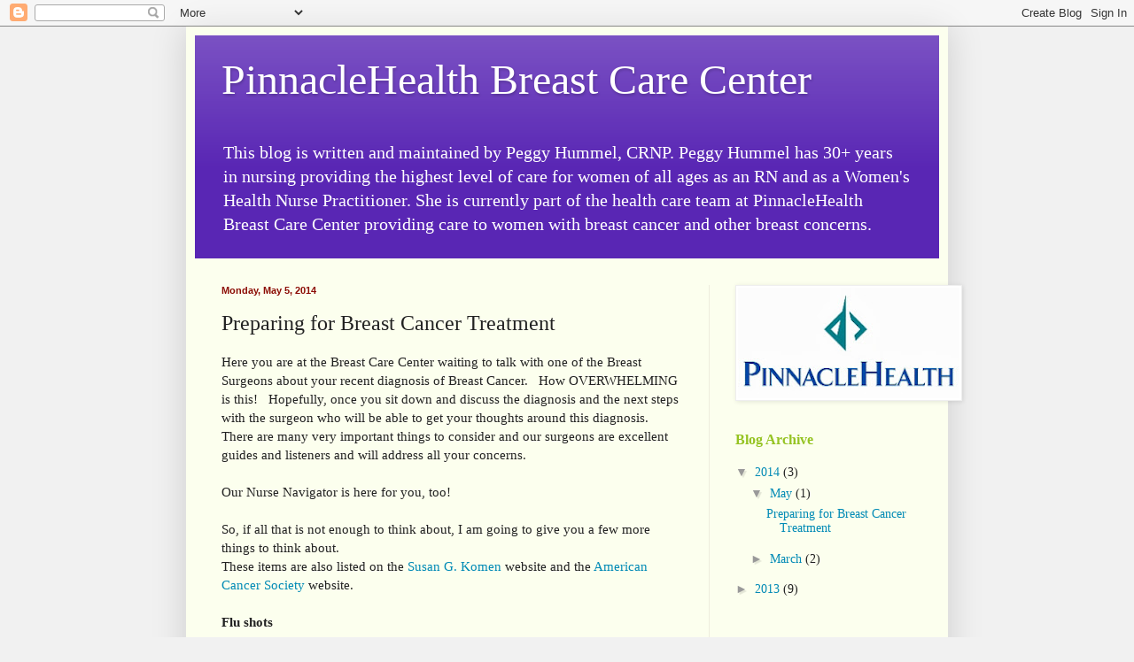

--- FILE ---
content_type: text/html; charset=UTF-8
request_url: http://bcc-blog.cancer.pinnaclehealth.org/2014/05/preparing-for-breast-cancer-treatment.html
body_size: 62392
content:
<!DOCTYPE html>
<html class='v2' dir='ltr' lang='en'>
<head>
<link href='https://www.blogger.com/static/v1/widgets/335934321-css_bundle_v2.css' rel='stylesheet' type='text/css'/>
<meta content='width=1100' name='viewport'/>
<meta content='text/html; charset=UTF-8' http-equiv='Content-Type'/>
<meta content='blogger' name='generator'/>
<link href='http://bcc-blog.cancer.pinnaclehealth.org/favicon.ico' rel='icon' type='image/x-icon'/>
<link href='http://bcc-blog.cancer.pinnaclehealth.org/2014/05/preparing-for-breast-cancer-treatment.html' rel='canonical'/>
<link rel="alternate" type="application/atom+xml" title="PinnacleHealth Breast Care Center - Atom" href="http://bcc-blog.cancer.pinnaclehealth.org/feeds/posts/default" />
<link rel="alternate" type="application/rss+xml" title="PinnacleHealth Breast Care Center - RSS" href="http://bcc-blog.cancer.pinnaclehealth.org/feeds/posts/default?alt=rss" />
<link rel="service.post" type="application/atom+xml" title="PinnacleHealth Breast Care Center - Atom" href="https://www.blogger.com/feeds/6612545170726799461/posts/default" />

<link rel="alternate" type="application/atom+xml" title="PinnacleHealth Breast Care Center - Atom" href="http://bcc-blog.cancer.pinnaclehealth.org/feeds/8427176896334191017/comments/default" />
<!--Can't find substitution for tag [blog.ieCssRetrofitLinks]-->
<meta content='http://bcc-blog.cancer.pinnaclehealth.org/2014/05/preparing-for-breast-cancer-treatment.html' property='og:url'/>
<meta content='Preparing for Breast Cancer Treatment' property='og:title'/>
<meta content='A blog about breast cancer and breast care center for women in Harrisburg, PA.' property='og:description'/>
<title>PinnacleHealth Breast Care Center: Preparing for Breast Cancer Treatment</title>
<style id='page-skin-1' type='text/css'><!--
/*
-----------------------------------------------
Blogger Template Style
Name:     Simple
Designer: Blogger
URL:      www.blogger.com
----------------------------------------------- */
/* Content
----------------------------------------------- */
body {
font: normal normal 14px Georgia, Utopia, 'Palatino Linotype', Palatino, serif;
color: #222222;
background: #f1f1f1 none no-repeat scroll center center;
padding: 0 40px 40px 40px;
}
html body .region-inner {
min-width: 0;
max-width: 100%;
width: auto;
}
h2 {
font-size: 22px;
}
a:link {
text-decoration:none;
color: #008ab5;
}
a:visited {
text-decoration:none;
color: #008ab5;
}
a:hover {
text-decoration:underline;
color: #008ab5;
}
.body-fauxcolumn-outer .fauxcolumn-inner {
background: transparent none repeat scroll top left;
_background-image: none;
}
.body-fauxcolumn-outer .cap-top {
position: absolute;
z-index: 1;
height: 400px;
width: 100%;
}
.body-fauxcolumn-outer .cap-top .cap-left {
width: 100%;
background: transparent none repeat-x scroll top left;
_background-image: none;
}
.content-outer {
-moz-box-shadow: 0 0 40px rgba(0, 0, 0, .15);
-webkit-box-shadow: 0 0 5px rgba(0, 0, 0, .15);
-goog-ms-box-shadow: 0 0 10px #333333;
box-shadow: 0 0 40px rgba(0, 0, 0, .15);
margin-bottom: 1px;
}
.content-inner {
padding: 10px 10px;
}
.content-inner {
background-color: #fcffee;
}
/* Header
----------------------------------------------- */
.header-outer {
background: #5926b4 url(//www.blogblog.com/1kt/simple/gradients_light.png) repeat-x scroll 0 -400px;
_background-image: none;
}
.Header h1 {
font: normal normal 48px Georgia, Utopia, 'Palatino Linotype', Palatino, serif;
color: #ffffff;
text-shadow: 1px 2px 3px rgba(0, 0, 0, .2);
}
.Header h1 a {
color: #ffffff;
}
.Header .description {
font-size: 140%;
color: #ffffff;
}
.header-inner .Header .titlewrapper {
padding: 22px 30px;
}
.header-inner .Header .descriptionwrapper {
padding: 0 30px;
}
/* Tabs
----------------------------------------------- */
.tabs-inner .section:first-child {
border-top: 0 solid #eee5dd;
}
.tabs-inner .section:first-child ul {
margin-top: -0;
border-top: 0 solid #eee5dd;
border-left: 0 solid #eee5dd;
border-right: 0 solid #eee5dd;
}
.tabs-inner .widget ul {
background: #fcffee none repeat-x scroll 0 -800px;
_background-image: none;
border-bottom: 1px solid #eee5dd;
margin-top: 0;
margin-left: -30px;
margin-right: -30px;
}
.tabs-inner .widget li a {
display: inline-block;
padding: .6em 1em;
font: normal normal 16px Georgia, Utopia, 'Palatino Linotype', Palatino, serif;
color: #8b0b04;
border-left: 1px solid #fcffee;
border-right: 1px solid #eee5dd;
}
.tabs-inner .widget li:first-child a {
border-left: none;
}
.tabs-inner .widget li.selected a, .tabs-inner .widget li a:hover {
color: #000000;
background-color: #fcffee;
text-decoration: none;
}
/* Columns
----------------------------------------------- */
.main-outer {
border-top: 0 solid #eeeddd;
}
.fauxcolumn-left-outer .fauxcolumn-inner {
border-right: 1px solid #eeeddd;
}
.fauxcolumn-right-outer .fauxcolumn-inner {
border-left: 1px solid #eeeddd;
}
/* Headings
----------------------------------------------- */
div.widget > h2,
div.widget h2.title {
margin: 0 0 1em 0;
font: normal bold 16px Georgia, Utopia, 'Palatino Linotype', Palatino, serif;
color: #95c322;
}
/* Widgets
----------------------------------------------- */
.widget .zippy {
color: #999999;
text-shadow: 2px 2px 1px rgba(0, 0, 0, .1);
}
.widget .popular-posts ul {
list-style: none;
}
/* Posts
----------------------------------------------- */
h2.date-header {
font: normal bold 11px Arial, Tahoma, Helvetica, FreeSans, sans-serif;
}
.date-header span {
background-color: transparent;
color: #8b0b04;
padding: inherit;
letter-spacing: inherit;
margin: inherit;
}
.main-inner {
padding-top: 30px;
padding-bottom: 30px;
}
.main-inner .column-center-inner {
padding: 0 15px;
}
.main-inner .column-center-inner .section {
margin: 0 15px;
}
.post {
margin: 0 0 25px 0;
}
h3.post-title, .comments h4 {
font: normal normal 24px Georgia, Utopia, 'Palatino Linotype', Palatino, serif;
margin: .75em 0 0;
}
.post-body {
font-size: 110%;
line-height: 1.4;
position: relative;
}
.post-body img, .post-body .tr-caption-container, .Profile img, .Image img,
.BlogList .item-thumbnail img {
padding: 2px;
background: #ffffff;
border: 1px solid #eeeeee;
-moz-box-shadow: 1px 1px 5px rgba(0, 0, 0, .1);
-webkit-box-shadow: 1px 1px 5px rgba(0, 0, 0, .1);
box-shadow: 1px 1px 5px rgba(0, 0, 0, .1);
}
.post-body img, .post-body .tr-caption-container {
padding: 5px;
}
.post-body .tr-caption-container {
color: #222222;
}
.post-body .tr-caption-container img {
padding: 0;
background: transparent;
border: none;
-moz-box-shadow: 0 0 0 rgba(0, 0, 0, .1);
-webkit-box-shadow: 0 0 0 rgba(0, 0, 0, .1);
box-shadow: 0 0 0 rgba(0, 0, 0, .1);
}
.post-header {
margin: 0 0 1.5em;
line-height: 1.6;
font-size: 90%;
}
.post-footer {
margin: 20px -2px 0;
padding: 5px 10px;
color: #5e6655;
background-color: #f1f1f1;
border-bottom: 1px solid #eeeeee;
line-height: 1.6;
font-size: 90%;
}
#comments .comment-author {
padding-top: 1.5em;
border-top: 1px solid #eeeddd;
background-position: 0 1.5em;
}
#comments .comment-author:first-child {
padding-top: 0;
border-top: none;
}
.avatar-image-container {
margin: .2em 0 0;
}
#comments .avatar-image-container img {
border: 1px solid #eeeeee;
}
/* Comments
----------------------------------------------- */
.comments .comments-content .icon.blog-author {
background-repeat: no-repeat;
background-image: url([data-uri]);
}
.comments .comments-content .loadmore a {
border-top: 1px solid #999999;
border-bottom: 1px solid #999999;
}
.comments .comment-thread.inline-thread {
background-color: #f1f1f1;
}
.comments .continue {
border-top: 2px solid #999999;
}
/* Accents
---------------------------------------------- */
.section-columns td.columns-cell {
border-left: 1px solid #eeeddd;
}
.blog-pager {
background: transparent none no-repeat scroll top center;
}
.blog-pager-older-link, .home-link,
.blog-pager-newer-link {
background-color: #fcffee;
padding: 5px;
}
.footer-outer {
border-top: 0 dashed #bbbbbb;
}
/* Mobile
----------------------------------------------- */
body.mobile  {
background-size: auto;
}
.mobile .body-fauxcolumn-outer {
background: transparent none repeat scroll top left;
}
.mobile .body-fauxcolumn-outer .cap-top {
background-size: 100% auto;
}
.mobile .content-outer {
-webkit-box-shadow: 0 0 3px rgba(0, 0, 0, .15);
box-shadow: 0 0 3px rgba(0, 0, 0, .15);
}
.mobile .tabs-inner .widget ul {
margin-left: 0;
margin-right: 0;
}
.mobile .post {
margin: 0;
}
.mobile .main-inner .column-center-inner .section {
margin: 0;
}
.mobile .date-header span {
padding: 0.1em 10px;
margin: 0 -10px;
}
.mobile h3.post-title {
margin: 0;
}
.mobile .blog-pager {
background: transparent none no-repeat scroll top center;
}
.mobile .footer-outer {
border-top: none;
}
.mobile .main-inner, .mobile .footer-inner {
background-color: #fcffee;
}
.mobile-index-contents {
color: #222222;
}
.mobile-link-button {
background-color: #008ab5;
}
.mobile-link-button a:link, .mobile-link-button a:visited {
color: #ffffff;
}
.mobile .tabs-inner .section:first-child {
border-top: none;
}
.mobile .tabs-inner .PageList .widget-content {
background-color: #fcffee;
color: #000000;
border-top: 1px solid #eee5dd;
border-bottom: 1px solid #eee5dd;
}
.mobile .tabs-inner .PageList .widget-content .pagelist-arrow {
border-left: 1px solid #eee5dd;
}

--></style>
<style id='template-skin-1' type='text/css'><!--
body {
min-width: 860px;
}
.content-outer, .content-fauxcolumn-outer, .region-inner {
min-width: 860px;
max-width: 860px;
_width: 860px;
}
.main-inner .columns {
padding-left: 0px;
padding-right: 260px;
}
.main-inner .fauxcolumn-center-outer {
left: 0px;
right: 260px;
/* IE6 does not respect left and right together */
_width: expression(this.parentNode.offsetWidth -
parseInt("0px") -
parseInt("260px") + 'px');
}
.main-inner .fauxcolumn-left-outer {
width: 0px;
}
.main-inner .fauxcolumn-right-outer {
width: 260px;
}
.main-inner .column-left-outer {
width: 0px;
right: 100%;
margin-left: -0px;
}
.main-inner .column-right-outer {
width: 260px;
margin-right: -260px;
}
#layout {
min-width: 0;
}
#layout .content-outer {
min-width: 0;
width: 800px;
}
#layout .region-inner {
min-width: 0;
width: auto;
}
body#layout div.add_widget {
padding: 8px;
}
body#layout div.add_widget a {
margin-left: 32px;
}
--></style>
<link href='https://www.blogger.com/dyn-css/authorization.css?targetBlogID=6612545170726799461&amp;zx=e3dd0fd9-aae3-4144-aac4-356e168249c7' media='none' onload='if(media!=&#39;all&#39;)media=&#39;all&#39;' rel='stylesheet'/><noscript><link href='https://www.blogger.com/dyn-css/authorization.css?targetBlogID=6612545170726799461&amp;zx=e3dd0fd9-aae3-4144-aac4-356e168249c7' rel='stylesheet'/></noscript>
<meta name='google-adsense-platform-account' content='ca-host-pub-1556223355139109'/>
<meta name='google-adsense-platform-domain' content='blogspot.com'/>

</head>
<body class='loading variant-literate'>
<div class='navbar section' id='navbar' name='Navbar'><div class='widget Navbar' data-version='1' id='Navbar1'><script type="text/javascript">
    function setAttributeOnload(object, attribute, val) {
      if(window.addEventListener) {
        window.addEventListener('load',
          function(){ object[attribute] = val; }, false);
      } else {
        window.attachEvent('onload', function(){ object[attribute] = val; });
      }
    }
  </script>
<div id="navbar-iframe-container"></div>
<script type="text/javascript" src="https://apis.google.com/js/platform.js"></script>
<script type="text/javascript">
      gapi.load("gapi.iframes:gapi.iframes.style.bubble", function() {
        if (gapi.iframes && gapi.iframes.getContext) {
          gapi.iframes.getContext().openChild({
              url: 'https://www.blogger.com/navbar/6612545170726799461?po\x3d8427176896334191017\x26origin\x3dhttp://bcc-blog.cancer.pinnaclehealth.org',
              where: document.getElementById("navbar-iframe-container"),
              id: "navbar-iframe"
          });
        }
      });
    </script><script type="text/javascript">
(function() {
var script = document.createElement('script');
script.type = 'text/javascript';
script.src = '//pagead2.googlesyndication.com/pagead/js/google_top_exp.js';
var head = document.getElementsByTagName('head')[0];
if (head) {
head.appendChild(script);
}})();
</script>
</div></div>
<div class='body-fauxcolumns'>
<div class='fauxcolumn-outer body-fauxcolumn-outer'>
<div class='cap-top'>
<div class='cap-left'></div>
<div class='cap-right'></div>
</div>
<div class='fauxborder-left'>
<div class='fauxborder-right'></div>
<div class='fauxcolumn-inner'>
</div>
</div>
<div class='cap-bottom'>
<div class='cap-left'></div>
<div class='cap-right'></div>
</div>
</div>
</div>
<div class='content'>
<div class='content-fauxcolumns'>
<div class='fauxcolumn-outer content-fauxcolumn-outer'>
<div class='cap-top'>
<div class='cap-left'></div>
<div class='cap-right'></div>
</div>
<div class='fauxborder-left'>
<div class='fauxborder-right'></div>
<div class='fauxcolumn-inner'>
</div>
</div>
<div class='cap-bottom'>
<div class='cap-left'></div>
<div class='cap-right'></div>
</div>
</div>
</div>
<div class='content-outer'>
<div class='content-cap-top cap-top'>
<div class='cap-left'></div>
<div class='cap-right'></div>
</div>
<div class='fauxborder-left content-fauxborder-left'>
<div class='fauxborder-right content-fauxborder-right'></div>
<div class='content-inner'>
<header>
<div class='header-outer'>
<div class='header-cap-top cap-top'>
<div class='cap-left'></div>
<div class='cap-right'></div>
</div>
<div class='fauxborder-left header-fauxborder-left'>
<div class='fauxborder-right header-fauxborder-right'></div>
<div class='region-inner header-inner'>
<div class='header section' id='header' name='Header'><div class='widget Header' data-version='1' id='Header1'>
<div id='header-inner'>
<div class='titlewrapper'>
<h1 class='title'>
<a href='http://bcc-blog.cancer.pinnaclehealth.org/'>
PinnacleHealth Breast Care Center
</a>
</h1>
</div>
<div class='descriptionwrapper'>
<p class='description'><span>This blog is written and maintained by Peggy Hummel, CRNP. Peggy Hummel has 30+ years in nursing providing the highest level of care for women of all ages as an RN and as a Women's Health Nurse Practitioner. She is currently part of the health care team at PinnacleHealth Breast Care Center providing care to women with breast cancer and other breast concerns. </span></p>
</div>
</div>
</div></div>
</div>
</div>
<div class='header-cap-bottom cap-bottom'>
<div class='cap-left'></div>
<div class='cap-right'></div>
</div>
</div>
</header>
<div class='tabs-outer'>
<div class='tabs-cap-top cap-top'>
<div class='cap-left'></div>
<div class='cap-right'></div>
</div>
<div class='fauxborder-left tabs-fauxborder-left'>
<div class='fauxborder-right tabs-fauxborder-right'></div>
<div class='region-inner tabs-inner'>
<div class='tabs no-items section' id='crosscol' name='Cross-Column'></div>
<div class='tabs no-items section' id='crosscol-overflow' name='Cross-Column 2'></div>
</div>
</div>
<div class='tabs-cap-bottom cap-bottom'>
<div class='cap-left'></div>
<div class='cap-right'></div>
</div>
</div>
<div class='main-outer'>
<div class='main-cap-top cap-top'>
<div class='cap-left'></div>
<div class='cap-right'></div>
</div>
<div class='fauxborder-left main-fauxborder-left'>
<div class='fauxborder-right main-fauxborder-right'></div>
<div class='region-inner main-inner'>
<div class='columns fauxcolumns'>
<div class='fauxcolumn-outer fauxcolumn-center-outer'>
<div class='cap-top'>
<div class='cap-left'></div>
<div class='cap-right'></div>
</div>
<div class='fauxborder-left'>
<div class='fauxborder-right'></div>
<div class='fauxcolumn-inner'>
</div>
</div>
<div class='cap-bottom'>
<div class='cap-left'></div>
<div class='cap-right'></div>
</div>
</div>
<div class='fauxcolumn-outer fauxcolumn-left-outer'>
<div class='cap-top'>
<div class='cap-left'></div>
<div class='cap-right'></div>
</div>
<div class='fauxborder-left'>
<div class='fauxborder-right'></div>
<div class='fauxcolumn-inner'>
</div>
</div>
<div class='cap-bottom'>
<div class='cap-left'></div>
<div class='cap-right'></div>
</div>
</div>
<div class='fauxcolumn-outer fauxcolumn-right-outer'>
<div class='cap-top'>
<div class='cap-left'></div>
<div class='cap-right'></div>
</div>
<div class='fauxborder-left'>
<div class='fauxborder-right'></div>
<div class='fauxcolumn-inner'>
</div>
</div>
<div class='cap-bottom'>
<div class='cap-left'></div>
<div class='cap-right'></div>
</div>
</div>
<!-- corrects IE6 width calculation -->
<div class='columns-inner'>
<div class='column-center-outer'>
<div class='column-center-inner'>
<div class='main section' id='main' name='Main'><div class='widget Blog' data-version='1' id='Blog1'>
<div class='blog-posts hfeed'>

          <div class="date-outer">
        
<h2 class='date-header'><span>Monday, May 5, 2014</span></h2>

          <div class="date-posts">
        
<div class='post-outer'>
<div class='post hentry uncustomized-post-template' itemprop='blogPost' itemscope='itemscope' itemtype='http://schema.org/BlogPosting'>
<meta content='6612545170726799461' itemprop='blogId'/>
<meta content='8427176896334191017' itemprop='postId'/>
<a name='8427176896334191017'></a>
<h3 class='post-title entry-title' itemprop='name'>
Preparing for Breast Cancer Treatment
</h3>
<div class='post-header'>
<div class='post-header-line-1'></div>
</div>
<div class='post-body entry-content' id='post-body-8427176896334191017' itemprop='description articleBody'>
Here you are at the Breast Care Center waiting to talk with one of the Breast Surgeons about your recent diagnosis of Breast Cancer. &nbsp; How OVERWHELMING is this! &nbsp; Hopefully, once you sit down and discuss the diagnosis and the next steps with the surgeon who will be able to get your thoughts around this diagnosis.<br />
There are many very important things to consider and our surgeons are excellent guides and listeners and will address all your concerns. <br />
<br />
Our Nurse Navigator is here for you, too! <br />
<br />
So, if all that is not enough to think about, I am going to give you a few more things to think about.<br />
These items are also listed on the <a href="http://ww5.komen.org/Default.aspx" target="_blank">Susan G. Komen</a> website and the <a href="http://www.cancer.org/" target="_blank">American Cancer Society</a> website. <br />
<br />
<b>Flu shots &nbsp;</b><br />
<br />
<ul>
<li>The Centers for Disease Control (CDC) recommend everyone age 6 months and older, including breast cancer suvivors and their caregivers should receive the seasonal &nbsp;flu &nbsp;shot. &nbsp; People currently undergoing treatment for breast cancer and long-term survivors are at higher risk for complications from the seasonal flu. &nbsp; You should get the shot when it is available.. NOT the nasal spray vaccine.&nbsp;</li>
</ul>
<br />
<b>Fertility</b><br />
<br />
<ul>
<li>Some breast cancer treatments will affect your fertility or your ability to become pregnant. &nbsp;If you wish to consider a pregnancy after treatment talk with a fertility specialist before your treatment begins so you know all your options.</li>
</ul>
<br />
<b>GYN exam</b><br />
<br />
<ul>
<li>Talk with your gynecologist and make sure you are updated with your pap smears and exam. Chemotherapy may interfere with pap smear results and this test should be done prior to chemotherapy treatments. &nbsp;Your gynecologist is also an important member of your Survivorship Team.&nbsp;</li>
</ul>
<br />
<b>Dental Visits</b><br />
<br />
<ul>
<li>If you will need chemotherapy treatments it is best to do dental cleanings prior to treatment or after treatment has ended. Your immune system is weakened by chemotherapy and you would be more prone to an infection in your mouth during treatments.&nbsp;</li>
</ul>
<br />
<b>Travel</b><br />
<br />
<ul>
<li>In general, it is safe to travel during &nbsp;chemotherapy treatments. &nbsp; Discuss this with your Oncologist (another important member of your Survivorship Team) . &nbsp;Remember your immune system is weakened so washing of your hands frequently is recommended and using hand sanitizer.&nbsp;</li>
</ul>
<br />
<b>Massage Therapy</b><br />
<br />
<ul>
<li>Many health care professionals recognize that massage can be a useful noninvasive addition to standard medical therapy to help decrease stress , anxiety, depression, pain and fatigue. &nbsp; &nbsp;Massage therapy should be provided by a Trained Professional with expertise in working safely with people with cancer and cancer survivors. &nbsp;&nbsp;</li>
<li>It is important to let your massage therapist know that you have cancer as they may need to refer you to a specialist. &nbsp;You should also let you Oncologist know that you are receiving massage therapy.</li>
<li>There is concerns that in theory, tissue manipulation on or near a tumor area should be avoided. &nbsp;Medications you may be taking may lower your platelet count or thin your blood causing increased risks of bruising. &nbsp;</li>
<li>There is no evidence that massage can slow or reverse the growth or spread of cancer, but it is promising at helping to improve quality of life.&nbsp;</li>
</ul>
<br />
I am sure you may have more questions as you go down this new path and we are here to <a href="http://cancer.pinnaclehealth.org/pinnaclehealth-org/PHBCC.aspx" target="_blank">help and answer your questions</a>!<br />
<br />
<br />
<br />
<div style='clear: both;'></div>
</div>
<div class='post-footer'>
<div class='post-footer-line post-footer-line-1'>
<span class='post-author vcard'>
Posted by
<span class='fn' itemprop='author' itemscope='itemscope' itemtype='http://schema.org/Person'>
<meta content='https://www.blogger.com/profile/02259992702885132353' itemprop='url'/>
<a class='g-profile' href='https://www.blogger.com/profile/02259992702885132353' rel='author' title='author profile'>
<span itemprop='name'>Unknown</span>
</a>
</span>
</span>
<span class='post-timestamp'>
at
<meta content='http://bcc-blog.cancer.pinnaclehealth.org/2014/05/preparing-for-breast-cancer-treatment.html' itemprop='url'/>
<a class='timestamp-link' href='http://bcc-blog.cancer.pinnaclehealth.org/2014/05/preparing-for-breast-cancer-treatment.html' rel='bookmark' title='permanent link'><abbr class='published' itemprop='datePublished' title='2014-05-05T12:56:00-07:00'>12:56&#8239;PM</abbr></a>
</span>
<span class='post-comment-link'>
</span>
<span class='post-icons'>
<span class='item-control blog-admin pid-123958960'>
<a href='https://www.blogger.com/post-edit.g?blogID=6612545170726799461&postID=8427176896334191017&from=pencil' title='Edit Post'>
<img alt='' class='icon-action' height='18' src='https://resources.blogblog.com/img/icon18_edit_allbkg.gif' width='18'/>
</a>
</span>
</span>
<div class='post-share-buttons goog-inline-block'>
<a class='goog-inline-block share-button sb-email' href='https://www.blogger.com/share-post.g?blogID=6612545170726799461&postID=8427176896334191017&target=email' target='_blank' title='Email This'><span class='share-button-link-text'>Email This</span></a><a class='goog-inline-block share-button sb-blog' href='https://www.blogger.com/share-post.g?blogID=6612545170726799461&postID=8427176896334191017&target=blog' onclick='window.open(this.href, "_blank", "height=270,width=475"); return false;' target='_blank' title='BlogThis!'><span class='share-button-link-text'>BlogThis!</span></a><a class='goog-inline-block share-button sb-twitter' href='https://www.blogger.com/share-post.g?blogID=6612545170726799461&postID=8427176896334191017&target=twitter' target='_blank' title='Share to X'><span class='share-button-link-text'>Share to X</span></a><a class='goog-inline-block share-button sb-facebook' href='https://www.blogger.com/share-post.g?blogID=6612545170726799461&postID=8427176896334191017&target=facebook' onclick='window.open(this.href, "_blank", "height=430,width=640"); return false;' target='_blank' title='Share to Facebook'><span class='share-button-link-text'>Share to Facebook</span></a><a class='goog-inline-block share-button sb-pinterest' href='https://www.blogger.com/share-post.g?blogID=6612545170726799461&postID=8427176896334191017&target=pinterest' target='_blank' title='Share to Pinterest'><span class='share-button-link-text'>Share to Pinterest</span></a>
</div>
</div>
<div class='post-footer-line post-footer-line-2'>
<span class='post-labels'>
Labels:
<a href='http://bcc-blog.cancer.pinnaclehealth.org/search/label/breast%20cancer' rel='tag'>breast cancer</a>,
<a href='http://bcc-blog.cancer.pinnaclehealth.org/search/label/PinnacleHealth' rel='tag'>PinnacleHealth</a>,
<a href='http://bcc-blog.cancer.pinnaclehealth.org/search/label/pinnaclehealth%20breast%20cancer%20center' rel='tag'>pinnaclehealth breast cancer center</a>,
<a href='http://bcc-blog.cancer.pinnaclehealth.org/search/label/preparing%20for%20breast%20cancer%20treatment' rel='tag'>preparing for breast cancer treatment</a>
</span>
</div>
<div class='post-footer-line post-footer-line-3'>
<span class='post-location'>
</span>
</div>
</div>
</div>
<div class='comments' id='comments'>
<a name='comments'></a>
<h4>202 comments:</h4>
<div class='comments-content'>
<script async='async' src='' type='text/javascript'></script>
<script type='text/javascript'>
    (function() {
      var items = null;
      var msgs = null;
      var config = {};

// <![CDATA[
      var cursor = null;
      if (items && items.length > 0) {
        cursor = parseInt(items[items.length - 1].timestamp) + 1;
      }

      var bodyFromEntry = function(entry) {
        var text = (entry &&
                    ((entry.content && entry.content.$t) ||
                     (entry.summary && entry.summary.$t))) ||
            '';
        if (entry && entry.gd$extendedProperty) {
          for (var k in entry.gd$extendedProperty) {
            if (entry.gd$extendedProperty[k].name == 'blogger.contentRemoved') {
              return '<span class="deleted-comment">' + text + '</span>';
            }
          }
        }
        return text;
      }

      var parse = function(data) {
        cursor = null;
        var comments = [];
        if (data && data.feed && data.feed.entry) {
          for (var i = 0, entry; entry = data.feed.entry[i]; i++) {
            var comment = {};
            // comment ID, parsed out of the original id format
            var id = /blog-(\d+).post-(\d+)/.exec(entry.id.$t);
            comment.id = id ? id[2] : null;
            comment.body = bodyFromEntry(entry);
            comment.timestamp = Date.parse(entry.published.$t) + '';
            if (entry.author && entry.author.constructor === Array) {
              var auth = entry.author[0];
              if (auth) {
                comment.author = {
                  name: (auth.name ? auth.name.$t : undefined),
                  profileUrl: (auth.uri ? auth.uri.$t : undefined),
                  avatarUrl: (auth.gd$image ? auth.gd$image.src : undefined)
                };
              }
            }
            if (entry.link) {
              if (entry.link[2]) {
                comment.link = comment.permalink = entry.link[2].href;
              }
              if (entry.link[3]) {
                var pid = /.*comments\/default\/(\d+)\?.*/.exec(entry.link[3].href);
                if (pid && pid[1]) {
                  comment.parentId = pid[1];
                }
              }
            }
            comment.deleteclass = 'item-control blog-admin';
            if (entry.gd$extendedProperty) {
              for (var k in entry.gd$extendedProperty) {
                if (entry.gd$extendedProperty[k].name == 'blogger.itemClass') {
                  comment.deleteclass += ' ' + entry.gd$extendedProperty[k].value;
                } else if (entry.gd$extendedProperty[k].name == 'blogger.displayTime') {
                  comment.displayTime = entry.gd$extendedProperty[k].value;
                }
              }
            }
            comments.push(comment);
          }
        }
        return comments;
      };

      var paginator = function(callback) {
        if (hasMore()) {
          var url = config.feed + '?alt=json&v=2&orderby=published&reverse=false&max-results=50';
          if (cursor) {
            url += '&published-min=' + new Date(cursor).toISOString();
          }
          window.bloggercomments = function(data) {
            var parsed = parse(data);
            cursor = parsed.length < 50 ? null
                : parseInt(parsed[parsed.length - 1].timestamp) + 1
            callback(parsed);
            window.bloggercomments = null;
          }
          url += '&callback=bloggercomments';
          var script = document.createElement('script');
          script.type = 'text/javascript';
          script.src = url;
          document.getElementsByTagName('head')[0].appendChild(script);
        }
      };
      var hasMore = function() {
        return !!cursor;
      };
      var getMeta = function(key, comment) {
        if ('iswriter' == key) {
          var matches = !!comment.author
              && comment.author.name == config.authorName
              && comment.author.profileUrl == config.authorUrl;
          return matches ? 'true' : '';
        } else if ('deletelink' == key) {
          return config.baseUri + '/comment/delete/'
               + config.blogId + '/' + comment.id;
        } else if ('deleteclass' == key) {
          return comment.deleteclass;
        }
        return '';
      };

      var replybox = null;
      var replyUrlParts = null;
      var replyParent = undefined;

      var onReply = function(commentId, domId) {
        if (replybox == null) {
          // lazily cache replybox, and adjust to suit this style:
          replybox = document.getElementById('comment-editor');
          if (replybox != null) {
            replybox.height = '250px';
            replybox.style.display = 'block';
            replyUrlParts = replybox.src.split('#');
          }
        }
        if (replybox && (commentId !== replyParent)) {
          replybox.src = '';
          document.getElementById(domId).insertBefore(replybox, null);
          replybox.src = replyUrlParts[0]
              + (commentId ? '&parentID=' + commentId : '')
              + '#' + replyUrlParts[1];
          replyParent = commentId;
        }
      };

      var hash = (window.location.hash || '#').substring(1);
      var startThread, targetComment;
      if (/^comment-form_/.test(hash)) {
        startThread = hash.substring('comment-form_'.length);
      } else if (/^c[0-9]+$/.test(hash)) {
        targetComment = hash.substring(1);
      }

      // Configure commenting API:
      var configJso = {
        'maxDepth': config.maxThreadDepth
      };
      var provider = {
        'id': config.postId,
        'data': items,
        'loadNext': paginator,
        'hasMore': hasMore,
        'getMeta': getMeta,
        'onReply': onReply,
        'rendered': true,
        'initComment': targetComment,
        'initReplyThread': startThread,
        'config': configJso,
        'messages': msgs
      };

      var render = function() {
        if (window.goog && window.goog.comments) {
          var holder = document.getElementById('comment-holder');
          window.goog.comments.render(holder, provider);
        }
      };

      // render now, or queue to render when library loads:
      if (window.goog && window.goog.comments) {
        render();
      } else {
        window.goog = window.goog || {};
        window.goog.comments = window.goog.comments || {};
        window.goog.comments.loadQueue = window.goog.comments.loadQueue || [];
        window.goog.comments.loadQueue.push(render);
      }
    })();
// ]]>
  </script>
<div id='comment-holder'>
<div class="comment-thread toplevel-thread"><ol id="top-ra"><li class="comment" id="c3627160717888558633"><div class="avatar-image-container"><img src="//resources.blogblog.com/img/blank.gif" alt=""/></div><div class="comment-block"><div class="comment-header"><cite class="user">Anonymous</cite><span class="icon user "></span><span class="datetime secondary-text"><a rel="nofollow" href="http://bcc-blog.cancer.pinnaclehealth.org/2014/05/preparing-for-breast-cancer-treatment.html?showComment=1431150486187#c3627160717888558633">May 8, 2015 at 10:48&#8239;PM</a></span></div><p class="comment-content">Breast cancer treatment is crucial. Thanks for helping women to reduce the risk of dying from breast cancer. Great......helpful blog</p><span class="comment-actions secondary-text"><a class="comment-reply" target="_self" data-comment-id="3627160717888558633">Reply</a><span class="item-control blog-admin blog-admin pid-1483402562"><a target="_self" href="https://www.blogger.com/comment/delete/6612545170726799461/3627160717888558633">Delete</a></span></span></div><div class="comment-replies"><div id="c3627160717888558633-rt" class="comment-thread inline-thread hidden"><span class="thread-toggle thread-expanded"><span class="thread-arrow"></span><span class="thread-count"><a target="_self">Replies</a></span></span><ol id="c3627160717888558633-ra" class="thread-chrome thread-expanded"><div></div><div id="c3627160717888558633-continue" class="continue"><a class="comment-reply" target="_self" data-comment-id="3627160717888558633">Reply</a></div></ol></div></div><div class="comment-replybox-single" id="c3627160717888558633-ce"></div></li><li class="comment" id="c8414826586027589364"><div class="avatar-image-container"><img src="//www.blogger.com/img/blogger_logo_round_35.png" alt=""/></div><div class="comment-block"><div class="comment-header"><cite class="user"><a href="https://www.blogger.com/profile/14723411078687578332" rel="nofollow">Unknown</a></cite><span class="icon user "></span><span class="datetime secondary-text"><a rel="nofollow" href="http://bcc-blog.cancer.pinnaclehealth.org/2014/05/preparing-for-breast-cancer-treatment.html?showComment=1431169882440#c8414826586027589364">May 9, 2015 at 4:11&#8239;AM</a></span></div><p class="comment-content"><br>Breast cancer cause due to abnormal cell growth in the mammary glands. Though it affects men and women both, but it is more common in women. Breast cancer <a href="http://www.ilexmedical.com/products.php?id=191" rel="nofollow">diagnostics</a>  includes mammogram screening, breast ultrasound, MRI, Ductogram and Biopsy. There are various types of treatment such as surgery, chemotherapy and many more. But the treatment recommended will typically depend on the tumor size, the extent of disease in the lymph nodes or throughout your body. Even age, menstrual status and other health issues play a major role in this decision-making.<br></p><span class="comment-actions secondary-text"><a class="comment-reply" target="_self" data-comment-id="8414826586027589364">Reply</a><span class="item-control blog-admin blog-admin pid-106723133"><a target="_self" href="https://www.blogger.com/comment/delete/6612545170726799461/8414826586027589364">Delete</a></span></span></div><div class="comment-replies"><div id="c8414826586027589364-rt" class="comment-thread inline-thread hidden"><span class="thread-toggle thread-expanded"><span class="thread-arrow"></span><span class="thread-count"><a target="_self">Replies</a></span></span><ol id="c8414826586027589364-ra" class="thread-chrome thread-expanded"><div></div><div id="c8414826586027589364-continue" class="continue"><a class="comment-reply" target="_self" data-comment-id="8414826586027589364">Reply</a></div></ol></div></div><div class="comment-replybox-single" id="c8414826586027589364-ce"></div></li><li class="comment" id="c6857918096517083111"><div class="avatar-image-container"><img src="//www.blogger.com/img/blogger_logo_round_35.png" alt=""/></div><div class="comment-block"><div class="comment-header"><cite class="user"><a href="https://www.blogger.com/profile/15871187484165745563" rel="nofollow">Innocent Mk</a></cite><span class="icon user "></span><span class="datetime secondary-text"><a rel="nofollow" href="http://bcc-blog.cancer.pinnaclehealth.org/2014/05/preparing-for-breast-cancer-treatment.html?showComment=1517405907656#c6857918096517083111">January 31, 2018 at 5:38&#8239;AM</a></span></div><p class="comment-content">When you decide to go for breast surgery, either a part of your breast or your whole breast is removed. <a href="https://www.drterrencescamp.com.au/cosmetic-surgery/breast-surgery/augmentation/" rel="nofollow">Dr Terrence Scamp</a><br></p><span class="comment-actions secondary-text"><a class="comment-reply" target="_self" data-comment-id="6857918096517083111">Reply</a><span class="item-control blog-admin blog-admin pid-751108922"><a target="_self" href="https://www.blogger.com/comment/delete/6612545170726799461/6857918096517083111">Delete</a></span></span></div><div class="comment-replies"><div id="c6857918096517083111-rt" class="comment-thread inline-thread hidden"><span class="thread-toggle thread-expanded"><span class="thread-arrow"></span><span class="thread-count"><a target="_self">Replies</a></span></span><ol id="c6857918096517083111-ra" class="thread-chrome thread-expanded"><div></div><div id="c6857918096517083111-continue" class="continue"><a class="comment-reply" target="_self" data-comment-id="6857918096517083111">Reply</a></div></ol></div></div><div class="comment-replybox-single" id="c6857918096517083111-ce"></div></li><li class="comment" id="c5548473722896956781"><div class="avatar-image-container"><img src="//www.blogger.com/img/blogger_logo_round_35.png" alt=""/></div><div class="comment-block"><div class="comment-header"><cite class="user"><a href="https://www.blogger.com/profile/01433540461235366999" rel="nofollow">christmaslights</a></cite><span class="icon user "></span><span class="datetime secondary-text"><a rel="nofollow" href="http://bcc-blog.cancer.pinnaclehealth.org/2014/05/preparing-for-breast-cancer-treatment.html?showComment=1592135273116#c5548473722896956781">June 14, 2020 at 4:47&#8239;AM</a></span></div><p class="comment-content">You have done a great job I hope you will do much batter in the future <a href="https://anjun1.net/" rel="nofollow">토토사이트</a>.<br></p><span class="comment-actions secondary-text"><a class="comment-reply" target="_self" data-comment-id="5548473722896956781">Reply</a><span class="item-control blog-admin blog-admin pid-481348963"><a target="_self" href="https://www.blogger.com/comment/delete/6612545170726799461/5548473722896956781">Delete</a></span></span></div><div class="comment-replies"><div id="c5548473722896956781-rt" class="comment-thread inline-thread hidden"><span class="thread-toggle thread-expanded"><span class="thread-arrow"></span><span class="thread-count"><a target="_self">Replies</a></span></span><ol id="c5548473722896956781-ra" class="thread-chrome thread-expanded"><div></div><div id="c5548473722896956781-continue" class="continue"><a class="comment-reply" target="_self" data-comment-id="5548473722896956781">Reply</a></div></ol></div></div><div class="comment-replybox-single" id="c5548473722896956781-ce"></div></li><li class="comment" id="c400719517095433670"><div class="avatar-image-container"><img src="//www.blogger.com/img/blogger_logo_round_35.png" alt=""/></div><div class="comment-block"><div class="comment-header"><cite class="user"><a href="https://www.blogger.com/profile/14436869892074334334" rel="nofollow">Ratraco Solutions</a></cite><span class="icon user "></span><span class="datetime secondary-text"><a rel="nofollow" href="http://bcc-blog.cancer.pinnaclehealth.org/2014/05/preparing-for-breast-cancer-treatment.html?showComment=1598070000959#c400719517095433670">August 21, 2020 at 9:20&#8239;PM</a></span></div><p class="comment-content"><a href="https://ratracosolutions.wixsite.com/vanchuyen/post/dich-vu-van-chuyen-container-lanh-duong-sat-bac-nam" rel="nofollow">Vận chuyển container lạnh</a> đang là dịch vụ nổi bật của Ratraco Solutions. Đi kèm với đó là những dịch vụ như: <a href="https://form.jotform.com/201248576075054" rel="nofollow">vận chuyển hàng hoá bằng đường sắt</a>, <a href="https://ratracosolutions.hatenablog.com/entry/bang-gia-cuoc-van-chuyen-xe-may-bang-duong-sat-2020" rel="nofollow">vận chuyển xe máy</a> và <a href="http://ratraosolutions.mystrikingly.com/blog/bang-gia-cuoc-van-chuyen-o-to-bang-duong-sat-nam-2020" rel="nofollow">vận chuyển ô tô bằng đường sắt</a> cũng nhận được sự quan tâm của khách hàng hiện nay.</p><span class="comment-actions secondary-text"><a class="comment-reply" target="_self" data-comment-id="400719517095433670">Reply</a><span class="item-control blog-admin blog-admin pid-1177705778"><a target="_self" href="https://www.blogger.com/comment/delete/6612545170726799461/400719517095433670">Delete</a></span></span></div><div class="comment-replies"><div id="c400719517095433670-rt" class="comment-thread inline-thread hidden"><span class="thread-toggle thread-expanded"><span class="thread-arrow"></span><span class="thread-count"><a target="_self">Replies</a></span></span><ol id="c400719517095433670-ra" class="thread-chrome thread-expanded"><div></div><div id="c400719517095433670-continue" class="continue"><a class="comment-reply" target="_self" data-comment-id="400719517095433670">Reply</a></div></ol></div></div><div class="comment-replybox-single" id="c400719517095433670-ce"></div></li><li class="comment" id="c1648144252641975967"><div class="avatar-image-container"><img src="//www.blogger.com/img/blogger_logo_round_35.png" alt=""/></div><div class="comment-block"><div class="comment-header"><cite class="user"><a href="https://www.blogger.com/profile/16186660609930673702" rel="nofollow">Peter</a></cite><span class="icon user "></span><span class="datetime secondary-text"><a rel="nofollow" href="http://bcc-blog.cancer.pinnaclehealth.org/2014/05/preparing-for-breast-cancer-treatment.html?showComment=1601502884762#c1648144252641975967">September 30, 2020 at 2:54&#8239;PM</a></span></div><p class="comment-content">After you have settled on the decision to have breast implant medical procedure, you should choose two breast implant surface choices: smooth and finished.  <a href="https://motivasea.com/" rel="nofollow">Motiva Implants</a><br></p><span class="comment-actions secondary-text"><a class="comment-reply" target="_self" data-comment-id="1648144252641975967">Reply</a><span class="item-control blog-admin blog-admin pid-1714471513"><a target="_self" href="https://www.blogger.com/comment/delete/6612545170726799461/1648144252641975967">Delete</a></span></span></div><div class="comment-replies"><div id="c1648144252641975967-rt" class="comment-thread inline-thread hidden"><span class="thread-toggle thread-expanded"><span class="thread-arrow"></span><span class="thread-count"><a target="_self">Replies</a></span></span><ol id="c1648144252641975967-ra" class="thread-chrome thread-expanded"><div></div><div id="c1648144252641975967-continue" class="continue"><a class="comment-reply" target="_self" data-comment-id="1648144252641975967">Reply</a></div></ol></div></div><div class="comment-replybox-single" id="c1648144252641975967-ce"></div></li><li class="comment" id="c8198715830014223643"><div class="avatar-image-container"><img src="//blogger.googleusercontent.com/img/b/R29vZ2xl/AVvXsEgSUnY1yX2SSTqtBFN_6cUWL_4A2GasT76AEs2tbIoPgXBqdce1nO2qD3ZEaJh_zx0xaaZNAbLPu4yWoIzpX-LVGQNnuapsCyPAz0wVCRf2LeaoK7TdliEwNKjMD5_if0k/s45-c/20210111_183937.png" alt=""/></div><div class="comment-block"><div class="comment-header"><cite class="user"><a href="https://www.blogger.com/profile/02039437788885127534" rel="nofollow">mike kke</a></cite><span class="icon user "></span><span class="datetime secondary-text"><a rel="nofollow" href="http://bcc-blog.cancer.pinnaclehealth.org/2014/05/preparing-for-breast-cancer-treatment.html?showComment=1604305113343#c8198715830014223643">November 2, 2020 at 12:18&#8239;AM</a></span></div><p class="comment-content"><a href="https://casihelper.com" rel="nofollow">온라인카지노</a><br>ckejr kcoiwere</p><span class="comment-actions secondary-text"><a class="comment-reply" target="_self" data-comment-id="8198715830014223643">Reply</a><span class="item-control blog-admin blog-admin pid-78185910"><a target="_self" href="https://www.blogger.com/comment/delete/6612545170726799461/8198715830014223643">Delete</a></span></span></div><div class="comment-replies"><div id="c8198715830014223643-rt" class="comment-thread inline-thread hidden"><span class="thread-toggle thread-expanded"><span class="thread-arrow"></span><span class="thread-count"><a target="_self">Replies</a></span></span><ol id="c8198715830014223643-ra" class="thread-chrome thread-expanded"><div></div><div id="c8198715830014223643-continue" class="continue"><a class="comment-reply" target="_self" data-comment-id="8198715830014223643">Reply</a></div></ol></div></div><div class="comment-replybox-single" id="c8198715830014223643-ce"></div></li><li class="comment" id="c5181087617685443725"><div class="avatar-image-container"><img src="//blogger.googleusercontent.com/img/b/R29vZ2xl/AVvXsEgSUnY1yX2SSTqtBFN_6cUWL_4A2GasT76AEs2tbIoPgXBqdce1nO2qD3ZEaJh_zx0xaaZNAbLPu4yWoIzpX-LVGQNnuapsCyPAz0wVCRf2LeaoK7TdliEwNKjMD5_if0k/s45-c/20210111_183937.png" alt=""/></div><div class="comment-block"><div class="comment-header"><cite class="user"><a href="https://www.blogger.com/profile/02039437788885127534" rel="nofollow">mike kke</a></cite><span class="icon user "></span><span class="datetime secondary-text"><a rel="nofollow" href="http://bcc-blog.cancer.pinnaclehealth.org/2014/05/preparing-for-breast-cancer-treatment.html?showComment=1604305187112#c5181087617685443725">November 2, 2020 at 12:19&#8239;AM</a></span></div><p class="comment-content"><a href="https://totohelper.com" rel="nofollow">사설토토</a><br><br>vkjekr joicoere</p><span class="comment-actions secondary-text"><a class="comment-reply" target="_self" data-comment-id="5181087617685443725">Reply</a><span class="item-control blog-admin blog-admin pid-78185910"><a target="_self" href="https://www.blogger.com/comment/delete/6612545170726799461/5181087617685443725">Delete</a></span></span></div><div class="comment-replies"><div id="c5181087617685443725-rt" class="comment-thread inline-thread hidden"><span class="thread-toggle thread-expanded"><span class="thread-arrow"></span><span class="thread-count"><a target="_self">Replies</a></span></span><ol id="c5181087617685443725-ra" class="thread-chrome thread-expanded"><div></div><div id="c5181087617685443725-continue" class="continue"><a class="comment-reply" target="_self" data-comment-id="5181087617685443725">Reply</a></div></ol></div></div><div class="comment-replybox-single" id="c5181087617685443725-ce"></div></li><li class="comment" id="c2501005065585467111"><div class="avatar-image-container"><img src="//www.blogger.com/img/blogger_logo_round_35.png" alt=""/></div><div class="comment-block"><div class="comment-header"><cite class="user"><a href="https://www.blogger.com/profile/15840510045326326748" rel="nofollow">Unknown</a></cite><span class="icon user "></span><span class="datetime secondary-text"><a rel="nofollow" href="http://bcc-blog.cancer.pinnaclehealth.org/2014/05/preparing-for-breast-cancer-treatment.html?showComment=1604416467622#c2501005065585467111">November 3, 2020 at 7:14&#8239;AM</a></span></div><p class="comment-content">Thanks<br><a href="https://www.aram-clinic-liposuction.co.uk/belly-liposuction" rel="nofollow">belly liposuction cost</a></p><span class="comment-actions secondary-text"><a class="comment-reply" target="_self" data-comment-id="2501005065585467111">Reply</a><span class="item-control blog-admin blog-admin pid-36003637"><a target="_self" href="https://www.blogger.com/comment/delete/6612545170726799461/2501005065585467111">Delete</a></span></span></div><div class="comment-replies"><div id="c2501005065585467111-rt" class="comment-thread inline-thread hidden"><span class="thread-toggle thread-expanded"><span class="thread-arrow"></span><span class="thread-count"><a target="_self">Replies</a></span></span><ol id="c2501005065585467111-ra" class="thread-chrome thread-expanded"><div></div><div id="c2501005065585467111-continue" class="continue"><a class="comment-reply" target="_self" data-comment-id="2501005065585467111">Reply</a></div></ol></div></div><div class="comment-replybox-single" id="c2501005065585467111-ce"></div></li><li class="comment" id="c6869734136422543950"><div class="avatar-image-container"><img src="//www.blogger.com/img/blogger_logo_round_35.png" alt=""/></div><div class="comment-block"><div class="comment-header"><cite class="user"><a href="https://www.blogger.com/profile/01377493590019780769" rel="nofollow">lara</a></cite><span class="icon user "></span><span class="datetime secondary-text"><a rel="nofollow" href="http://bcc-blog.cancer.pinnaclehealth.org/2014/05/preparing-for-breast-cancer-treatment.html?showComment=1604995573151#c6869734136422543950">November 10, 2020 at 12:06&#8239;AM</a></span></div><p class="comment-content"><a href="https://clinique-silhouette-tunisie.fr/liposuccion-tunisie/" rel="nofollow">prix liposuccion</a></p><span class="comment-actions secondary-text"><a class="comment-reply" target="_self" data-comment-id="6869734136422543950">Reply</a><span class="item-control blog-admin blog-admin pid-1438332045"><a target="_self" href="https://www.blogger.com/comment/delete/6612545170726799461/6869734136422543950">Delete</a></span></span></div><div class="comment-replies"><div id="c6869734136422543950-rt" class="comment-thread inline-thread hidden"><span class="thread-toggle thread-expanded"><span class="thread-arrow"></span><span class="thread-count"><a target="_self">Replies</a></span></span><ol id="c6869734136422543950-ra" class="thread-chrome thread-expanded"><div></div><div id="c6869734136422543950-continue" class="continue"><a class="comment-reply" target="_self" data-comment-id="6869734136422543950">Reply</a></div></ol></div></div><div class="comment-replybox-single" id="c6869734136422543950-ce"></div></li><li class="comment" id="c4285500417812237080"><div class="avatar-image-container"><img src="//www.blogger.com/img/blogger_logo_round_35.png" alt=""/></div><div class="comment-block"><div class="comment-header"><cite class="user"><a href="https://www.blogger.com/profile/01377493590019780769" rel="nofollow">lara</a></cite><span class="icon user "></span><span class="datetime secondary-text"><a rel="nofollow" href="http://bcc-blog.cancer.pinnaclehealth.org/2014/05/preparing-for-breast-cancer-treatment.html?showComment=1604995758547#c4285500417812237080">November 10, 2020 at 12:09&#8239;AM</a></span></div><p class="comment-content"><a href="https://clinique-internationale-tunisie.fr/" rel="nofollow">prix chirurgie esthetique</a></p><span class="comment-actions secondary-text"><a class="comment-reply" target="_self" data-comment-id="4285500417812237080">Reply</a><span class="item-control blog-admin blog-admin pid-1438332045"><a target="_self" href="https://www.blogger.com/comment/delete/6612545170726799461/4285500417812237080">Delete</a></span></span></div><div class="comment-replies"><div id="c4285500417812237080-rt" class="comment-thread inline-thread hidden"><span class="thread-toggle thread-expanded"><span class="thread-arrow"></span><span class="thread-count"><a target="_self">Replies</a></span></span><ol id="c4285500417812237080-ra" class="thread-chrome thread-expanded"><div></div><div id="c4285500417812237080-continue" class="continue"><a class="comment-reply" target="_self" data-comment-id="4285500417812237080">Reply</a></div></ol></div></div><div class="comment-replybox-single" id="c4285500417812237080-ce"></div></li><li class="comment" id="c220473034997937912"><div class="avatar-image-container"><img src="//www.blogger.com/img/blogger_logo_round_35.png" alt=""/></div><div class="comment-block"><div class="comment-header"><cite class="user"><a href="https://www.blogger.com/profile/01377493590019780769" rel="nofollow">lara</a></cite><span class="icon user "></span><span class="datetime secondary-text"><a rel="nofollow" href="http://bcc-blog.cancer.pinnaclehealth.org/2014/05/preparing-for-breast-cancer-treatment.html?showComment=1604996554342#c220473034997937912">November 10, 2020 at 12:22&#8239;AM</a></span></div><p class="comment-content"><a href="https://clinique-dentaire-tunisie.fr/implant-dentaire-tunisie/" rel="nofollow">implant dentaire tunisie avis</a><br><a href="https://clinique-dentaire-tunisie.fr/tout-savoir-sur-le-hollywood-smile/" rel="nofollow">Hollywood Smile</a></p><span class="comment-actions secondary-text"><a class="comment-reply" target="_self" data-comment-id="220473034997937912">Reply</a><span class="item-control blog-admin blog-admin pid-1438332045"><a target="_self" href="https://www.blogger.com/comment/delete/6612545170726799461/220473034997937912">Delete</a></span></span></div><div class="comment-replies"><div id="c220473034997937912-rt" class="comment-thread inline-thread hidden"><span class="thread-toggle thread-expanded"><span class="thread-arrow"></span><span class="thread-count"><a target="_self">Replies</a></span></span><ol id="c220473034997937912-ra" class="thread-chrome thread-expanded"><div></div><div id="c220473034997937912-continue" class="continue"><a class="comment-reply" target="_self" data-comment-id="220473034997937912">Reply</a></div></ol></div></div><div class="comment-replybox-single" id="c220473034997937912-ce"></div></li><li class="comment" id="c7076287123052019499"><div class="avatar-image-container"><img src="//www.blogger.com/img/blogger_logo_round_35.png" alt=""/></div><div class="comment-block"><div class="comment-header"><cite class="user"><a href="https://www.blogger.com/profile/01377493590019780769" rel="nofollow">lara</a></cite><span class="icon user "></span><span class="datetime secondary-text"><a rel="nofollow" href="http://bcc-blog.cancer.pinnaclehealth.org/2014/05/preparing-for-breast-cancer-treatment.html?showComment=1604996568848#c7076287123052019499">November 10, 2020 at 12:22&#8239;AM</a></span></div><p class="comment-content"><a href="https://clinique-obesite-tunisie.fr/anneau-gastrique-tunisie/" rel="nofollow">anneau gastrique tunisie</a><br><a href="https://clinique-obesite-tunisie.fr/sleeve-gastrectomie-tunisie/" rel="nofollow">sleeve prix</a><br><a href="https://clinique-obesite-tunisie.fr/" rel="nofollow">chirurgie de l obésité prix pas cher</a><br><a href="https://clinique-dentaire-tunisie.fr/couronne-dentaire-tunisie/" rel="nofollow">Couronne dentaire Tunisie</a><br><a href="https://clinique-dentaire-tunisie.fr/blanchiment-des-dents-tunisie/" rel="nofollow">blanchiment des dents tunisie</a><br><a href="https://clinique-dentaire-tunisie.fr/facette-dentaire-lumineers/" rel="nofollow">facette dentaire lumineers</a></p><span class="comment-actions secondary-text"><a class="comment-reply" target="_self" data-comment-id="7076287123052019499">Reply</a><span class="item-control blog-admin blog-admin pid-1438332045"><a target="_self" href="https://www.blogger.com/comment/delete/6612545170726799461/7076287123052019499">Delete</a></span></span></div><div class="comment-replies"><div id="c7076287123052019499-rt" class="comment-thread inline-thread hidden"><span class="thread-toggle thread-expanded"><span class="thread-arrow"></span><span class="thread-count"><a target="_self">Replies</a></span></span><ol id="c7076287123052019499-ra" class="thread-chrome thread-expanded"><div></div><div id="c7076287123052019499-continue" class="continue"><a class="comment-reply" target="_self" data-comment-id="7076287123052019499">Reply</a></div></ol></div></div><div class="comment-replybox-single" id="c7076287123052019499-ce"></div></li><li class="comment" id="c2886714447998199785"><div class="avatar-image-container"><img src="//www.blogger.com/img/blogger_logo_round_35.png" alt=""/></div><div class="comment-block"><div class="comment-header"><cite class="user"><a href="https://www.blogger.com/profile/01377493590019780769" rel="nofollow">lara</a></cite><span class="icon user "></span><span class="datetime secondary-text"><a rel="nofollow" href="http://bcc-blog.cancer.pinnaclehealth.org/2014/05/preparing-for-breast-cancer-treatment.html?showComment=1604996823853#c2886714447998199785">November 10, 2020 at 12:27&#8239;AM</a></span></div><p class="comment-content"><a href="https://clinique-internationale-tunisie.fr/liposuccion-tunisie//" rel="nofollow">prix liposuccion</a></p><span class="comment-actions secondary-text"><a class="comment-reply" target="_self" data-comment-id="2886714447998199785">Reply</a><span class="item-control blog-admin blog-admin pid-1438332045"><a target="_self" href="https://www.blogger.com/comment/delete/6612545170726799461/2886714447998199785">Delete</a></span></span></div><div class="comment-replies"><div id="c2886714447998199785-rt" class="comment-thread inline-thread hidden"><span class="thread-toggle thread-expanded"><span class="thread-arrow"></span><span class="thread-count"><a target="_self">Replies</a></span></span><ol id="c2886714447998199785-ra" class="thread-chrome thread-expanded"><div></div><div id="c2886714447998199785-continue" class="continue"><a class="comment-reply" target="_self" data-comment-id="2886714447998199785">Reply</a></div></ol></div></div><div class="comment-replybox-single" id="c2886714447998199785-ce"></div></li><li class="comment" id="c7181989418634407334"><div class="avatar-image-container"><img src="//www.blogger.com/img/blogger_logo_round_35.png" alt=""/></div><div class="comment-block"><div class="comment-header"><cite class="user"><a href="https://www.blogger.com/profile/00882012068012258628" rel="nofollow">LEO</a></cite><span class="icon user "></span><span class="datetime secondary-text"><a rel="nofollow" href="http://bcc-blog.cancer.pinnaclehealth.org/2014/05/preparing-for-breast-cancer-treatment.html?showComment=1605004346057#c7181989418634407334">November 10, 2020 at 2:32&#8239;AM</a></span></div><p class="comment-content">Note that cancer is the greatest and most rewarding &quot;Sickness Business&quot; on the planet, essentially constrained by &quot;BigPharma&quot;, assessed to be more that a $trillion per year. <a href="https://justcbdstore.com/" rel="nofollow">how to use cbd shatter</a><br> <br></p><span class="comment-actions secondary-text"><a class="comment-reply" target="_self" data-comment-id="7181989418634407334">Reply</a><span class="item-control blog-admin blog-admin pid-1822190273"><a target="_self" href="https://www.blogger.com/comment/delete/6612545170726799461/7181989418634407334">Delete</a></span></span></div><div class="comment-replies"><div id="c7181989418634407334-rt" class="comment-thread inline-thread hidden"><span class="thread-toggle thread-expanded"><span class="thread-arrow"></span><span class="thread-count"><a target="_self">Replies</a></span></span><ol id="c7181989418634407334-ra" class="thread-chrome thread-expanded"><div></div><div id="c7181989418634407334-continue" class="continue"><a class="comment-reply" target="_self" data-comment-id="7181989418634407334">Reply</a></div></ol></div></div><div class="comment-replybox-single" id="c7181989418634407334-ce"></div></li><li class="comment" id="c7418127442236679412"><div class="avatar-image-container"><img src="//www.blogger.com/img/blogger_logo_round_35.png" alt=""/></div><div class="comment-block"><div class="comment-header"><cite class="user"><a href="https://www.blogger.com/profile/09280833016136366590" rel="nofollow">karlo</a></cite><span class="icon user "></span><span class="datetime secondary-text"><a rel="nofollow" href="http://bcc-blog.cancer.pinnaclehealth.org/2014/05/preparing-for-breast-cancer-treatment.html?showComment=1605771757386#c7418127442236679412">November 18, 2020 at 11:42&#8239;PM</a></span></div><p class="comment-content">As unnerving as this sounds, most cancers can be dealt with and controlled, whenever recognized early. <a href="https://inthenowmag.com/" rel="nofollow">how long does cbd flower stay in your system</a><br></p><span class="comment-actions secondary-text"><a class="comment-reply" target="_self" data-comment-id="7418127442236679412">Reply</a><span class="item-control blog-admin blog-admin pid-635916294"><a target="_self" href="https://www.blogger.com/comment/delete/6612545170726799461/7418127442236679412">Delete</a></span></span></div><div class="comment-replies"><div id="c7418127442236679412-rt" class="comment-thread inline-thread hidden"><span class="thread-toggle thread-expanded"><span class="thread-arrow"></span><span class="thread-count"><a target="_self">Replies</a></span></span><ol id="c7418127442236679412-ra" class="thread-chrome thread-expanded"><div></div><div id="c7418127442236679412-continue" class="continue"><a class="comment-reply" target="_self" data-comment-id="7418127442236679412">Reply</a></div></ol></div></div><div class="comment-replybox-single" id="c7418127442236679412-ce"></div></li><li class="comment" id="c5918108209626746819"><div class="avatar-image-container"><img src="//www.blogger.com/img/blogger_logo_round_35.png" alt=""/></div><div class="comment-block"><div class="comment-header"><cite class="user"><a href="https://www.blogger.com/profile/05883216921001046120" rel="nofollow">David</a></cite><span class="icon user "></span><span class="datetime secondary-text"><a rel="nofollow" href="http://bcc-blog.cancer.pinnaclehealth.org/2014/05/preparing-for-breast-cancer-treatment.html?showComment=1607235566364#c5918108209626746819">December 5, 2020 at 10:19&#8239;PM</a></span></div><p class="comment-content">The most common type of breast cancer is ductal carcinoma. It begins in the lining of the ducts. Another type, called lobular carcinoma, arises in the lobules. <a href="http://www.breastcancer-info123.com/" rel="nofollow">Breast Cancer</a></p><span class="comment-actions secondary-text"><a class="comment-reply" target="_self" data-comment-id="5918108209626746819">Reply</a><span class="item-control blog-admin blog-admin pid-1861871155"><a target="_self" href="https://www.blogger.com/comment/delete/6612545170726799461/5918108209626746819">Delete</a></span></span></div><div class="comment-replies"><div id="c5918108209626746819-rt" class="comment-thread inline-thread hidden"><span class="thread-toggle thread-expanded"><span class="thread-arrow"></span><span class="thread-count"><a target="_self">Replies</a></span></span><ol id="c5918108209626746819-ra" class="thread-chrome thread-expanded"><div></div><div id="c5918108209626746819-continue" class="continue"><a class="comment-reply" target="_self" data-comment-id="5918108209626746819">Reply</a></div></ol></div></div><div class="comment-replybox-single" id="c5918108209626746819-ce"></div></li><li class="comment" id="c6903305179436629913"><div class="avatar-image-container"><img src="//www.blogger.com/img/blogger_logo_round_35.png" alt=""/></div><div class="comment-block"><div class="comment-header"><cite class="user"><a href="https://www.blogger.com/profile/10049507672715927232" rel="nofollow">Unknown</a></cite><span class="icon user "></span><span class="datetime secondary-text"><a rel="nofollow" href="http://bcc-blog.cancer.pinnaclehealth.org/2014/05/preparing-for-breast-cancer-treatment.html?showComment=1609168623969#c6903305179436629913">December 28, 2020 at 7:17&#8239;AM</a></span></div><p class="comment-content">This comment has been removed by the author.</p><span class="comment-actions secondary-text"><a class="comment-reply" target="_self" data-comment-id="6903305179436629913">Reply</a><span class="item-control blog-admin blog-admin "><a target="_self" href="https://www.blogger.com/comment/delete/6612545170726799461/6903305179436629913">Delete</a></span></span></div><div class="comment-replies"><div id="c6903305179436629913-rt" class="comment-thread inline-thread hidden"><span class="thread-toggle thread-expanded"><span class="thread-arrow"></span><span class="thread-count"><a target="_self">Replies</a></span></span><ol id="c6903305179436629913-ra" class="thread-chrome thread-expanded"><div></div><div id="c6903305179436629913-continue" class="continue"><a class="comment-reply" target="_self" data-comment-id="6903305179436629913">Reply</a></div></ol></div></div><div class="comment-replybox-single" id="c6903305179436629913-ce"></div></li><li class="comment" id="c3602668227385913885"><div class="avatar-image-container"><img src="//www.blogger.com/img/blogger_logo_round_35.png" alt=""/></div><div class="comment-block"><div class="comment-header"><cite class="user"><a href="https://www.blogger.com/profile/12583605692335881676" rel="nofollow">clinique medespoir clinique med</a></cite><span class="icon user "></span><span class="datetime secondary-text"><a rel="nofollow" href="http://bcc-blog.cancer.pinnaclehealth.org/2014/05/preparing-for-breast-cancer-treatment.html?showComment=1609320384851#c3602668227385913885">December 30, 2020 at 1:26&#8239;AM</a></span></div><p class="comment-content"><a href="https://www.clinique-espoir-tunisie.fr/" rel="nofollow">https://www.clinique-espoir-tunisie.fr/</a></p><span class="comment-actions secondary-text"><a class="comment-reply" target="_self" data-comment-id="3602668227385913885">Reply</a><span class="item-control blog-admin blog-admin pid-441058924"><a target="_self" href="https://www.blogger.com/comment/delete/6612545170726799461/3602668227385913885">Delete</a></span></span></div><div class="comment-replies"><div id="c3602668227385913885-rt" class="comment-thread inline-thread hidden"><span class="thread-toggle thread-expanded"><span class="thread-arrow"></span><span class="thread-count"><a target="_self">Replies</a></span></span><ol id="c3602668227385913885-ra" class="thread-chrome thread-expanded"><div></div><div id="c3602668227385913885-continue" class="continue"><a class="comment-reply" target="_self" data-comment-id="3602668227385913885">Reply</a></div></ol></div></div><div class="comment-replybox-single" id="c3602668227385913885-ce"></div></li><li class="comment" id="c7857214835428729436"><div class="avatar-image-container"><img src="//www.blogger.com/img/blogger_logo_round_35.png" alt=""/></div><div class="comment-block"><div class="comment-header"><cite class="user"><a href="https://www.blogger.com/profile/03347022770993198696" rel="nofollow">waseem</a></cite><span class="icon user "></span><span class="datetime secondary-text"><a rel="nofollow" href="http://bcc-blog.cancer.pinnaclehealth.org/2014/05/preparing-for-breast-cancer-treatment.html?showComment=1610971631550#c7857214835428729436">January 18, 2021 at 4:07&#8239;AM</a></span></div><p class="comment-content">Thanks for any other great post. Where else may anyone get that kind of information in such<br>an ideal means of writing.<br>Here my website online sports betting :<a href="https://totosignal.com/" rel="nofollow">토토사이트 </a></p><span class="comment-actions secondary-text"><a class="comment-reply" target="_self" data-comment-id="7857214835428729436">Reply</a><span class="item-control blog-admin blog-admin pid-376094195"><a target="_self" href="https://www.blogger.com/comment/delete/6612545170726799461/7857214835428729436">Delete</a></span></span></div><div class="comment-replies"><div id="c7857214835428729436-rt" class="comment-thread inline-thread hidden"><span class="thread-toggle thread-expanded"><span class="thread-arrow"></span><span class="thread-count"><a target="_self">Replies</a></span></span><ol id="c7857214835428729436-ra" class="thread-chrome thread-expanded"><div></div><div id="c7857214835428729436-continue" class="continue"><a class="comment-reply" target="_self" data-comment-id="7857214835428729436">Reply</a></div></ol></div></div><div class="comment-replybox-single" id="c7857214835428729436-ce"></div></li><li class="comment" id="c1660797324825443962"><div class="avatar-image-container"><img src="//www.blogger.com/img/blogger_logo_round_35.png" alt=""/></div><div class="comment-block"><div class="comment-header"><cite class="user"><a href="https://www.blogger.com/profile/07968728558275758840" rel="nofollow">imlanguages</a></cite><span class="icon user "></span><span class="datetime secondary-text"><a rel="nofollow" href="http://bcc-blog.cancer.pinnaclehealth.org/2014/05/preparing-for-breast-cancer-treatment.html?showComment=1611811869941#c1660797324825443962">January 27, 2021 at 9:31&#8239;PM</a></span></div><p class="comment-content">You have a real ability to write a content that is helpful for us. Thank you for your efforts in sharing such blogs to us. <a href="https://www.cancerrounds.com/" rel="nofollow">Best treatment for cancer in India</a></p><span class="comment-actions secondary-text"><a class="comment-reply" target="_self" data-comment-id="1660797324825443962">Reply</a><span class="item-control blog-admin blog-admin pid-653684262"><a target="_self" href="https://www.blogger.com/comment/delete/6612545170726799461/1660797324825443962">Delete</a></span></span></div><div class="comment-replies"><div id="c1660797324825443962-rt" class="comment-thread inline-thread hidden"><span class="thread-toggle thread-expanded"><span class="thread-arrow"></span><span class="thread-count"><a target="_self">Replies</a></span></span><ol id="c1660797324825443962-ra" class="thread-chrome thread-expanded"><div></div><div id="c1660797324825443962-continue" class="continue"><a class="comment-reply" target="_self" data-comment-id="1660797324825443962">Reply</a></div></ol></div></div><div class="comment-replybox-single" id="c1660797324825443962-ce"></div></li><li class="comment" id="c8530795537742806285"><div class="avatar-image-container"><img src="//www.blogger.com/img/blogger_logo_round_35.png" alt=""/></div><div class="comment-block"><div class="comment-header"><cite class="user"><a href="https://www.blogger.com/profile/07700612015091806702" rel="nofollow">Medmammaire</a></cite><span class="icon user "></span><span class="datetime secondary-text"><a rel="nofollow" href="http://bcc-blog.cancer.pinnaclehealth.org/2014/05/preparing-for-breast-cancer-treatment.html?showComment=1611925869042#c8530795537742806285">January 29, 2021 at 5:11&#8239;AM</a></span></div><p class="comment-content"><a href="javascript:void(0);" rel="nofollow">chirurgie mammaire prix</a><br><a href="javascript:void(0);" rel="nofollow">prothèses mammaires Tunisie</a><br><a href="https://www.medespoir-augmentation-mammaire.com/lipofilling-mammaire.php" rel="nofollow">lipofilling seins Tunisie prix</a><br><a href="https://www.medespoir-augmentation-mammaire.com/lifting-mammaire.php" rel="nofollow">lifting seins Tunisie prix</a><br></p><span class="comment-actions secondary-text"><a class="comment-reply" target="_self" data-comment-id="8530795537742806285">Reply</a><span class="item-control blog-admin blog-admin pid-22597896"><a target="_self" href="https://www.blogger.com/comment/delete/6612545170726799461/8530795537742806285">Delete</a></span></span></div><div class="comment-replies"><div id="c8530795537742806285-rt" class="comment-thread inline-thread hidden"><span class="thread-toggle thread-expanded"><span class="thread-arrow"></span><span class="thread-count"><a target="_self">Replies</a></span></span><ol id="c8530795537742806285-ra" class="thread-chrome thread-expanded"><div></div><div id="c8530795537742806285-continue" class="continue"><a class="comment-reply" target="_self" data-comment-id="8530795537742806285">Reply</a></div></ol></div></div><div class="comment-replybox-single" id="c8530795537742806285-ce"></div></li><li class="comment" id="c2542230488776286977"><div class="avatar-image-container"><img src="//www.blogger.com/img/blogger_logo_round_35.png" alt=""/></div><div class="comment-block"><div class="comment-header"><cite class="user"><a href="https://www.blogger.com/profile/03035184821387071137" rel="nofollow">motherscareivfcentre</a></cite><span class="icon user "></span><span class="datetime secondary-text"><a rel="nofollow" href="http://bcc-blog.cancer.pinnaclehealth.org/2014/05/preparing-for-breast-cancer-treatment.html?showComment=1612514666373#c2542230488776286977">February 5, 2021 at 12:44&#8239;AM</a></span></div><p class="comment-content">Hi there to everyone, the contents present at this web page are actually amazing for people knowledge, well, you can also visit <a href="https://motherscareivfcentre.com/" rel="nofollow"><b>IVF Center Lucknow</b></a> for more Mothers Care IVF Centre related information and knowledge. Keep up the good work.<br></p><span class="comment-actions secondary-text"><a class="comment-reply" target="_self" data-comment-id="2542230488776286977">Reply</a><span class="item-control blog-admin blog-admin pid-1736950002"><a target="_self" href="https://www.blogger.com/comment/delete/6612545170726799461/2542230488776286977">Delete</a></span></span></div><div class="comment-replies"><div id="c2542230488776286977-rt" class="comment-thread inline-thread hidden"><span class="thread-toggle thread-expanded"><span class="thread-arrow"></span><span class="thread-count"><a target="_self">Replies</a></span></span><ol id="c2542230488776286977-ra" class="thread-chrome thread-expanded"><div></div><div id="c2542230488776286977-continue" class="continue"><a class="comment-reply" target="_self" data-comment-id="2542230488776286977">Reply</a></div></ol></div></div><div class="comment-replybox-single" id="c2542230488776286977-ce"></div></li><li class="comment" id="c1214665640018042572"><div class="avatar-image-container"><img src="//www.blogger.com/img/blogger_logo_round_35.png" alt=""/></div><div class="comment-block"><div class="comment-header"><cite class="user"><a href="https://www.blogger.com/profile/10829123515200339189" rel="nofollow">drjohnesler</a></cite><span class="icon user "></span><span class="datetime secondary-text"><a rel="nofollow" href="http://bcc-blog.cancer.pinnaclehealth.org/2014/05/preparing-for-breast-cancer-treatment.html?showComment=1614940994010#c1214665640018042572">March 5, 2021 at 2:43&#8239;AM</a></span></div><p class="comment-content">Hi there to everybody, it&#8217;s my first go to see of this web site; this weblog consists of awesome and in fact good stuff for visitors. Hurrah, that&#8217;s what I was exploring for, what stuff! Existing here at this blog, thanks admin of this web site. You can also visit <a href="https://drjohnesler.com.au/" rel="nofollow"><b>Leading fertility specialist</b></a> for more Dr John Esler related information and knowledge.</p><span class="comment-actions secondary-text"><a class="comment-reply" target="_self" data-comment-id="1214665640018042572">Reply</a><span class="item-control blog-admin blog-admin pid-2071853420"><a target="_self" href="https://www.blogger.com/comment/delete/6612545170726799461/1214665640018042572">Delete</a></span></span></div><div class="comment-replies"><div id="c1214665640018042572-rt" class="comment-thread inline-thread hidden"><span class="thread-toggle thread-expanded"><span class="thread-arrow"></span><span class="thread-count"><a target="_self">Replies</a></span></span><ol id="c1214665640018042572-ra" class="thread-chrome thread-expanded"><div></div><div id="c1214665640018042572-continue" class="continue"><a class="comment-reply" target="_self" data-comment-id="1214665640018042572">Reply</a></div></ol></div></div><div class="comment-replybox-single" id="c1214665640018042572-ce"></div></li><li class="comment" id="c7054869705180082757"><div class="avatar-image-container"><img src="//www.blogger.com/img/blogger_logo_round_35.png" alt=""/></div><div class="comment-block"><div class="comment-header"><cite class="user"><a href="https://www.blogger.com/profile/03855048122516513036" rel="nofollow">KASHAF</a></cite><span class="icon user "></span><span class="datetime secondary-text"><a rel="nofollow" href="http://bcc-blog.cancer.pinnaclehealth.org/2014/05/preparing-for-breast-cancer-treatment.html?showComment=1618137921014#c7054869705180082757">April 11, 2021 at 3:45&#8239;AM</a></span></div><p class="comment-content"><a href="https://icloudhospital.com/ru/departments/oncology" rel="nofollow">онкология симптомы</a> You made such an interesting piece to read, giving every subject enlightenment for us to gain knowledge. Thanks for sharing the such information with us to read this...</p><span class="comment-actions secondary-text"><a class="comment-reply" target="_self" data-comment-id="7054869705180082757">Reply</a><span class="item-control blog-admin blog-admin pid-1612513571"><a target="_self" href="https://www.blogger.com/comment/delete/6612545170726799461/7054869705180082757">Delete</a></span></span></div><div class="comment-replies"><div id="c7054869705180082757-rt" class="comment-thread inline-thread hidden"><span class="thread-toggle thread-expanded"><span class="thread-arrow"></span><span class="thread-count"><a target="_self">Replies</a></span></span><ol id="c7054869705180082757-ra" class="thread-chrome thread-expanded"><div></div><div id="c7054869705180082757-continue" class="continue"><a class="comment-reply" target="_self" data-comment-id="7054869705180082757">Reply</a></div></ol></div></div><div class="comment-replybox-single" id="c7054869705180082757-ce"></div></li><li class="comment" id="c2993295695540680790"><div class="avatar-image-container"><img src="//www.blogger.com/img/blogger_logo_round_35.png" alt=""/></div><div class="comment-block"><div class="comment-header"><cite class="user"><a href="https://www.blogger.com/profile/03698572103693709376" rel="nofollow">안전한 토토사이트 목록</a></cite><span class="icon user "></span><span class="datetime secondary-text"><a rel="nofollow" href="http://bcc-blog.cancer.pinnaclehealth.org/2014/05/preparing-for-breast-cancer-treatment.html?showComment=1619087481515#c2993295695540680790">April 22, 2021 at 3:31&#8239;AM</a></span></div><p class="comment-content">김정은 국무위원장 아탈란타 일리치치 미스코리아누드 핵잠개발 메이저놀이터 우리카지노 라이브배팅놀이터 실시간배팅하는곳 호텔카지노추천 검증된 메이저놀이터<br>I recommend a Toto site that has been verified for safe use. <a href="https://major-gallery.com" rel="nofollow">토토사이트</a> If you ask VIP Toto, I promise to recommend a safety playground. <a href="https://viptotosite.com" rel="nofollow">안전놀이터</a>We promise to recommend the Toto site that is safer than anyone else, <a href="https://major-gallery.com/toto" rel="nofollow">토토</a> and please contact VIP Toto for a major safety playground that you can trust and use. <a href="https://major-gallery.com/safety" rel="nofollow">스포츠토토</a></p><span class="comment-actions secondary-text"><a class="comment-reply" target="_self" data-comment-id="2993295695540680790">Reply</a><span class="item-control blog-admin blog-admin pid-1864654132"><a target="_self" href="https://www.blogger.com/comment/delete/6612545170726799461/2993295695540680790">Delete</a></span></span></div><div class="comment-replies"><div id="c2993295695540680790-rt" class="comment-thread inline-thread hidden"><span class="thread-toggle thread-expanded"><span class="thread-arrow"></span><span class="thread-count"><a target="_self">Replies</a></span></span><ol id="c2993295695540680790-ra" class="thread-chrome thread-expanded"><div></div><div id="c2993295695540680790-continue" class="continue"><a class="comment-reply" target="_self" data-comment-id="2993295695540680790">Reply</a></div></ol></div></div><div class="comment-replybox-single" id="c2993295695540680790-ce"></div></li><li class="comment" id="c633138521168561542"><div class="avatar-image-container"><img src="//www.blogger.com/img/blogger_logo_round_35.png" alt=""/></div><div class="comment-block"><div class="comment-header"><cite class="user"><a href="https://www.blogger.com/profile/04747684899987785776" rel="nofollow">Dwayne</a></cite><span class="icon user "></span><span class="datetime secondary-text"><a rel="nofollow" href="http://bcc-blog.cancer.pinnaclehealth.org/2014/05/preparing-for-breast-cancer-treatment.html?showComment=1620708122669#c633138521168561542">May 10, 2021 at 9:42&#8239;PM</a></span></div><p class="comment-content">I am glad that I came here and I can gain more information about this. You have written this article very factual which is understandable for everyone, Thanks for share it. <a href="https://www.orionivfpune.com/ivf-cost-in-pune/" rel="nofollow">IVF cost in Pune</a></p><span class="comment-actions secondary-text"><a class="comment-reply" target="_self" data-comment-id="633138521168561542">Reply</a><span class="item-control blog-admin blog-admin pid-1683541289"><a target="_self" href="https://www.blogger.com/comment/delete/6612545170726799461/633138521168561542">Delete</a></span></span></div><div class="comment-replies"><div id="c633138521168561542-rt" class="comment-thread inline-thread hidden"><span class="thread-toggle thread-expanded"><span class="thread-arrow"></span><span class="thread-count"><a target="_self">Replies</a></span></span><ol id="c633138521168561542-ra" class="thread-chrome thread-expanded"><div></div><div id="c633138521168561542-continue" class="continue"><a class="comment-reply" target="_self" data-comment-id="633138521168561542">Reply</a></div></ol></div></div><div class="comment-replybox-single" id="c633138521168561542-ce"></div></li><li class="comment" id="c7556346516419925864"><div class="avatar-image-container"><img src="//www.blogger.com/img/blogger_logo_round_35.png" alt=""/></div><div class="comment-block"><div class="comment-header"><cite class="user"><a href="https://www.blogger.com/profile/12783946634797317556" rel="nofollow">seeniwasan</a></cite><span class="icon user "></span><span class="datetime secondary-text"><a rel="nofollow" href="http://bcc-blog.cancer.pinnaclehealth.org/2014/05/preparing-for-breast-cancer-treatment.html?showComment=1621315130909#c7556346516419925864">May 17, 2021 at 10:18&#8239;PM</a></span></div><p class="comment-content">Thanks for sharing this is awesome! The timing is also perfect! I am working on water bottles for the cancer survivors at my church and was doing something very similar just different wording. <br><a href="https://www.cancer-treatment-madurai.com/" rel="nofollow">cancer treatment in madurai</a></p><span class="comment-actions secondary-text"><a class="comment-reply" target="_self" data-comment-id="7556346516419925864">Reply</a><span class="item-control blog-admin blog-admin pid-1163501524"><a target="_self" href="https://www.blogger.com/comment/delete/6612545170726799461/7556346516419925864">Delete</a></span></span></div><div class="comment-replies"><div id="c7556346516419925864-rt" class="comment-thread inline-thread hidden"><span class="thread-toggle thread-expanded"><span class="thread-arrow"></span><span class="thread-count"><a target="_self">Replies</a></span></span><ol id="c7556346516419925864-ra" class="thread-chrome thread-expanded"><div></div><div id="c7556346516419925864-continue" class="continue"><a class="comment-reply" target="_self" data-comment-id="7556346516419925864">Reply</a></div></ol></div></div><div class="comment-replybox-single" id="c7556346516419925864-ce"></div></li><li class="comment" id="c5814286090456345696"><div class="avatar-image-container"><img src="//www.blogger.com/img/blogger_logo_round_35.png" alt=""/></div><div class="comment-block"><div class="comment-header"><cite class="user"><a href="https://www.blogger.com/profile/16392001586596210521" rel="nofollow">majortotosite</a></cite><span class="icon user "></span><span class="datetime secondary-text"><a rel="nofollow" href="http://bcc-blog.cancer.pinnaclehealth.org/2014/05/preparing-for-breast-cancer-treatment.html?showComment=1621756827797#c5814286090456345696">May 23, 2021 at 1:00&#8239;AM</a></span></div><p class="comment-content">Wow, this article is nice, my sister is analyzing such things, so I am going to inform her.  <a href="https://www.majortotosite.pro/" title="메이저사이트" rel="nofollow">메이저사이트</a></p><span class="comment-actions secondary-text"><a class="comment-reply" target="_self" data-comment-id="5814286090456345696">Reply</a><span class="item-control blog-admin blog-admin pid-48550250"><a target="_self" href="https://www.blogger.com/comment/delete/6612545170726799461/5814286090456345696">Delete</a></span></span></div><div class="comment-replies"><div id="c5814286090456345696-rt" class="comment-thread inline-thread hidden"><span class="thread-toggle thread-expanded"><span class="thread-arrow"></span><span class="thread-count"><a target="_self">Replies</a></span></span><ol id="c5814286090456345696-ra" class="thread-chrome thread-expanded"><div></div><div id="c5814286090456345696-continue" class="continue"><a class="comment-reply" target="_self" data-comment-id="5814286090456345696">Reply</a></div></ol></div></div><div class="comment-replybox-single" id="c5814286090456345696-ce"></div></li><li class="comment" id="c2221290751691052817"><div class="avatar-image-container"><img src="//www.blogger.com/img/blogger_logo_round_35.png" alt=""/></div><div class="comment-block"><div class="comment-header"><cite class="user"><a href="https://www.blogger.com/profile/16392001586596210521" rel="nofollow">majortotosite</a></cite><span class="icon user "></span><span class="datetime secondary-text"><a rel="nofollow" href="http://bcc-blog.cancer.pinnaclehealth.org/2014/05/preparing-for-breast-cancer-treatment.html?showComment=1621756849110#c2221290751691052817">May 23, 2021 at 1:00&#8239;AM</a></span></div><p class="comment-content">I think this is one of the most important information for me. And i am glad reading your article. <a href="https://www.racesite.info/" title="경마사이트인포" rel="nofollow">경마사이트인포</a><br>  </p><span class="comment-actions secondary-text"><a class="comment-reply" target="_self" data-comment-id="2221290751691052817">Reply</a><span class="item-control blog-admin blog-admin pid-48550250"><a target="_self" href="https://www.blogger.com/comment/delete/6612545170726799461/2221290751691052817">Delete</a></span></span></div><div class="comment-replies"><div id="c2221290751691052817-rt" class="comment-thread inline-thread hidden"><span class="thread-toggle thread-expanded"><span class="thread-arrow"></span><span class="thread-count"><a target="_self">Replies</a></span></span><ol id="c2221290751691052817-ra" class="thread-chrome thread-expanded"><div></div><div id="c2221290751691052817-continue" class="continue"><a class="comment-reply" target="_self" data-comment-id="2221290751691052817">Reply</a></div></ol></div></div><div class="comment-replybox-single" id="c2221290751691052817-ce"></div></li><li class="comment" id="c3128703252284220097"><div class="avatar-image-container"><img src="//www.blogger.com/img/blogger_logo_round_35.png" alt=""/></div><div class="comment-block"><div class="comment-header"><cite class="user"><a href="https://www.blogger.com/profile/16392001586596210521" rel="nofollow">majortotosite</a></cite><span class="icon user "></span><span class="datetime secondary-text"><a rel="nofollow" href="http://bcc-blog.cancer.pinnaclehealth.org/2014/05/preparing-for-breast-cancer-treatment.html?showComment=1621756909157#c3128703252284220097">May 23, 2021 at 1:01&#8239;AM</a></span></div><p class="comment-content">It&#8217;s really a cool and useful piece of info. I&#8217;m glad that you shared this useful info with us. Please keep us informed like this. Thanks for sharing.  <a href="https://www.totositeweb.pro/" title="토토사이트웹" rel="nofollow">토토사이트웹</a></p><span class="comment-actions secondary-text"><a class="comment-reply" target="_self" data-comment-id="3128703252284220097">Reply</a><span class="item-control blog-admin blog-admin pid-48550250"><a target="_self" href="https://www.blogger.com/comment/delete/6612545170726799461/3128703252284220097">Delete</a></span></span></div><div class="comment-replies"><div id="c3128703252284220097-rt" class="comment-thread inline-thread hidden"><span class="thread-toggle thread-expanded"><span class="thread-arrow"></span><span class="thread-count"><a target="_self">Replies</a></span></span><ol id="c3128703252284220097-ra" class="thread-chrome thread-expanded"><div></div><div id="c3128703252284220097-continue" class="continue"><a class="comment-reply" target="_self" data-comment-id="3128703252284220097">Reply</a></div></ol></div></div><div class="comment-replybox-single" id="c3128703252284220097-ce"></div></li><li class="comment" id="c4385106951979074449"><div class="avatar-image-container"><img src="//www.blogger.com/img/blogger_logo_round_35.png" alt=""/></div><div class="comment-block"><div class="comment-header"><cite class="user"><a href="https://www.blogger.com/profile/16392001586596210521" rel="nofollow">majortotosite</a></cite><span class="icon user "></span><span class="datetime secondary-text"><a rel="nofollow" href="http://bcc-blog.cancer.pinnaclehealth.org/2014/05/preparing-for-breast-cancer-treatment.html?showComment=1621756924410#c4385106951979074449">May 23, 2021 at 1:02&#8239;AM</a></span></div><p class="comment-content">This is the best article for anyone that wants to learn about this subject.  <a href="https://www.gostopsite.com" title="고스톱" rel="nofollow">고스톱</a></p><span class="comment-actions secondary-text"><a class="comment-reply" target="_self" data-comment-id="4385106951979074449">Reply</a><span class="item-control blog-admin blog-admin pid-48550250"><a target="_self" href="https://www.blogger.com/comment/delete/6612545170726799461/4385106951979074449">Delete</a></span></span></div><div class="comment-replies"><div id="c4385106951979074449-rt" class="comment-thread inline-thread hidden"><span class="thread-toggle thread-expanded"><span class="thread-arrow"></span><span class="thread-count"><a target="_self">Replies</a></span></span><ol id="c4385106951979074449-ra" class="thread-chrome thread-expanded"><div></div><div id="c4385106951979074449-continue" class="continue"><a class="comment-reply" target="_self" data-comment-id="4385106951979074449">Reply</a></div></ol></div></div><div class="comment-replybox-single" id="c4385106951979074449-ce"></div></li><li class="comment" id="c787194347913122056"><div class="avatar-image-container"><img src="//www.blogger.com/img/blogger_logo_round_35.png" alt=""/></div><div class="comment-block"><div class="comment-header"><cite class="user"><a href="https://www.blogger.com/profile/10944911455475280668" rel="nofollow">badugisitenet</a></cite><span class="icon user "></span><span class="datetime secondary-text"><a rel="nofollow" href="http://bcc-blog.cancer.pinnaclehealth.org/2014/05/preparing-for-breast-cancer-treatment.html?showComment=1624004155143#c787194347913122056">June 18, 2021 at 1:15&#8239;AM</a></span></div><p class="comment-content">I bookmarked it to my bookmark website list and will be checking back soon.<a href="https://www.badugisite.net" title="온라인바둑이" rel="nofollow">온라인바둑이</a><br> &#8301;&#8238;&#8236;<br></p><span class="comment-actions secondary-text"><a class="comment-reply" target="_self" data-comment-id="787194347913122056">Reply</a><span class="item-control blog-admin blog-admin pid-2008985322"><a target="_self" href="https://www.blogger.com/comment/delete/6612545170726799461/787194347913122056">Delete</a></span></span></div><div class="comment-replies"><div id="c787194347913122056-rt" class="comment-thread inline-thread hidden"><span class="thread-toggle thread-expanded"><span class="thread-arrow"></span><span class="thread-count"><a target="_self">Replies</a></span></span><ol id="c787194347913122056-ra" class="thread-chrome thread-expanded"><div></div><div id="c787194347913122056-continue" class="continue"><a class="comment-reply" target="_self" data-comment-id="787194347913122056">Reply</a></div></ol></div></div><div class="comment-replybox-single" id="c787194347913122056-ce"></div></li><li class="comment" id="c6579370472959256065"><div class="avatar-image-container"><img src="//www.blogger.com/img/blogger_logo_round_35.png" alt=""/></div><div class="comment-block"><div class="comment-header"><cite class="user"><a href="https://www.blogger.com/profile/14456547093375970817" rel="nofollow">baccaratsite.info</a></cite><span class="icon user "></span><span class="datetime secondary-text"><a rel="nofollow" href="http://bcc-blog.cancer.pinnaclehealth.org/2014/05/preparing-for-breast-cancer-treatment.html?showComment=1624004306321#c6579370472959256065">June 18, 2021 at 1:18&#8239;AM</a></span></div><p class="comment-content">Really trustworthy blog.<a href="https://www.pharaohcasino.net" rel="nofollow">바카라사이트</a><br>Please keep updating with great posts like this one.<br></p><span class="comment-actions secondary-text"><a class="comment-reply" target="_self" data-comment-id="6579370472959256065">Reply</a><span class="item-control blog-admin blog-admin pid-783149270"><a target="_self" href="https://www.blogger.com/comment/delete/6612545170726799461/6579370472959256065">Delete</a></span></span></div><div class="comment-replies"><div id="c6579370472959256065-rt" class="comment-thread inline-thread hidden"><span class="thread-toggle thread-expanded"><span class="thread-arrow"></span><span class="thread-count"><a target="_self">Replies</a></span></span><ol id="c6579370472959256065-ra" class="thread-chrome thread-expanded"><div></div><div id="c6579370472959256065-continue" class="continue"><a class="comment-reply" target="_self" data-comment-id="6579370472959256065">Reply</a></div></ol></div></div><div class="comment-replybox-single" id="c6579370472959256065-ce"></div></li><li class="comment" id="c8255943168666670412"><div class="avatar-image-container"><img src="//blogger.googleusercontent.com/img/b/R29vZ2xl/AVvXsEis-llKRoI6KZpe2VQK6-W9jrKzca_j5hAVtx-hgzfhZuqfUxIgjyZAVFHBTDbzmXa67xpD_g87emGlsoNLZGmKbERxhhGq8ajs3oNAGte4JhVzHuo9RK2FJufQB1qdvM4/s45-c/400.jpg" alt=""/></div><div class="comment-block"><div class="comment-header"><cite class="user"><a href="https://www.blogger.com/profile/15769529982217925189" rel="nofollow">DoctorOnCall</a></cite><span class="icon user "></span><span class="datetime secondary-text"><a rel="nofollow" href="http://bcc-blog.cancer.pinnaclehealth.org/2014/05/preparing-for-breast-cancer-treatment.html?showComment=1624337023490#c8255943168666670412">June 21, 2021 at 9:43&#8239;PM</a></span></div><p class="comment-content">I am truly impressed by the details which you have provided regarding <a href="https://www.doctoroncall.com.my/find-doctor/kuala-lumpur/doctors/dermatologist" rel="nofollow">dermatologist kuala lumpur</a> It is an interesting article for me as well as for others. Thanks for sharing such articles here.</p><span class="comment-actions secondary-text"><a class="comment-reply" target="_self" data-comment-id="8255943168666670412">Reply</a><span class="item-control blog-admin blog-admin pid-1356750335"><a target="_self" href="https://www.blogger.com/comment/delete/6612545170726799461/8255943168666670412">Delete</a></span></span></div><div class="comment-replies"><div id="c8255943168666670412-rt" class="comment-thread inline-thread hidden"><span class="thread-toggle thread-expanded"><span class="thread-arrow"></span><span class="thread-count"><a target="_self">Replies</a></span></span><ol id="c8255943168666670412-ra" class="thread-chrome thread-expanded"><div></div><div id="c8255943168666670412-continue" class="continue"><a class="comment-reply" target="_self" data-comment-id="8255943168666670412">Reply</a></div></ol></div></div><div class="comment-replybox-single" id="c8255943168666670412-ce"></div></li><li class="comment" id="c8264121511171501842"><div class="avatar-image-container"><img src="//www.blogger.com/img/blogger_logo_round_35.png" alt=""/></div><div class="comment-block"><div class="comment-header"><cite class="user"><a href="https://www.blogger.com/profile/12783946634797317556" rel="nofollow">seeniwasan</a></cite><span class="icon user "></span><span class="datetime secondary-text"><a rel="nofollow" href="http://bcc-blog.cancer.pinnaclehealth.org/2014/05/preparing-for-breast-cancer-treatment.html?showComment=1624355327677#c8264121511171501842">June 22, 2021 at 2:48&#8239;AM</a></span></div><p class="comment-content">Thanks for sharing this is awesome! The timing is also perfect! I am working on water bottles for the cancer survivors at my church and was doing something very similar just different wording.<br>Thanks for sharing this is awesome! The timing is also perfect! I am working on water bottles for the cancer survivors at my church and was doing something very similar just different wording.<br><br><a href="https://www.cancer-treatment-madurai.com/" rel="nofollow">cancer hospital in madurai</a><br><br><a href="https://www.cancer-treatment-madurai.com/dr-balamurugan.html" rel="nofollow">top 10 oncologist in madurai</a></p><span class="comment-actions secondary-text"><a class="comment-reply" target="_self" data-comment-id="8264121511171501842">Reply</a><span class="item-control blog-admin blog-admin pid-1163501524"><a target="_self" href="https://www.blogger.com/comment/delete/6612545170726799461/8264121511171501842">Delete</a></span></span></div><div class="comment-replies"><div id="c8264121511171501842-rt" class="comment-thread inline-thread hidden"><span class="thread-toggle thread-expanded"><span class="thread-arrow"></span><span class="thread-count"><a target="_self">Replies</a></span></span><ol id="c8264121511171501842-ra" class="thread-chrome thread-expanded"><div></div><div id="c8264121511171501842-continue" class="continue"><a class="comment-reply" target="_self" data-comment-id="8264121511171501842">Reply</a></div></ol></div></div><div class="comment-replybox-single" id="c8264121511171501842-ce"></div></li><li class="comment" id="c6671024344392055647"><div class="avatar-image-container"><img src="//www.blogger.com/img/blogger_logo_round_35.png" alt=""/></div><div class="comment-block"><div class="comment-header"><cite class="user"><a href="https://www.blogger.com/profile/02153850959494773913" rel="nofollow">Unknown</a></cite><span class="icon user "></span><span class="datetime secondary-text"><a rel="nofollow" href="http://bcc-blog.cancer.pinnaclehealth.org/2014/05/preparing-for-breast-cancer-treatment.html?showComment=1624871227588#c6671024344392055647">June 28, 2021 at 2:07&#8239;AM</a></span></div><p class="comment-content">It&#8217;s difficult to find knowledgeable people with this topic, however you seem like there&#8217;s more you are referring to! Thanks <a href="https://www.bacarasite.info/" title="카지노사이트" rel="nofollow">카지노사이트</a> </p><span class="comment-actions secondary-text"><a class="comment-reply" target="_self" data-comment-id="6671024344392055647">Reply</a><span class="item-control blog-admin blog-admin pid-1951905775"><a target="_self" href="https://www.blogger.com/comment/delete/6612545170726799461/6671024344392055647">Delete</a></span></span></div><div class="comment-replies"><div id="c6671024344392055647-rt" class="comment-thread inline-thread hidden"><span class="thread-toggle thread-expanded"><span class="thread-arrow"></span><span class="thread-count"><a target="_self">Replies</a></span></span><ol id="c6671024344392055647-ra" class="thread-chrome thread-expanded"><div></div><div id="c6671024344392055647-continue" class="continue"><a class="comment-reply" target="_self" data-comment-id="6671024344392055647">Reply</a></div></ol></div></div><div class="comment-replybox-single" id="c6671024344392055647-ce"></div></li><li class="comment" id="c2437798112803662522"><div class="avatar-image-container"><img src="//www.blogger.com/img/blogger_logo_round_35.png" alt=""/></div><div class="comment-block"><div class="comment-header"><cite class="user"><a href="https://www.blogger.com/profile/02153850959494773913" rel="nofollow">Unknown</a></cite><span class="icon user "></span><span class="datetime secondary-text"><a rel="nofollow" href="http://bcc-blog.cancer.pinnaclehealth.org/2014/05/preparing-for-breast-cancer-treatment.html?showComment=1624871324917#c2437798112803662522">June 28, 2021 at 2:08&#8239;AM</a></span></div><p class="comment-content">Wow I can say this is another extraordinary article true to form of this blog. Bookmarked this webpage.. <a href="https://www.baccaratsite.win" title="온라인카지노" rel="nofollow">온라인카지노</a><br><br></p><span class="comment-actions secondary-text"><a class="comment-reply" target="_self" data-comment-id="2437798112803662522">Reply</a><span class="item-control blog-admin blog-admin pid-1951905775"><a target="_self" href="https://www.blogger.com/comment/delete/6612545170726799461/2437798112803662522">Delete</a></span></span></div><div class="comment-replies"><div id="c2437798112803662522-rt" class="comment-thread inline-thread hidden"><span class="thread-toggle thread-expanded"><span class="thread-arrow"></span><span class="thread-count"><a target="_self">Replies</a></span></span><ol id="c2437798112803662522-ra" class="thread-chrome thread-expanded"><div></div><div id="c2437798112803662522-continue" class="continue"><a class="comment-reply" target="_self" data-comment-id="2437798112803662522">Reply</a></div></ol></div></div><div class="comment-replybox-single" id="c2437798112803662522-ce"></div></li><li class="comment" id="c5415097288322427921"><div class="avatar-image-container"><img src="//4.bp.blogspot.com/-xhoS0cYCqV4/Y9EYhv56jgI/AAAAAAAAAEk/5eAB6PU91cAn3C4wxJzLPdyvZb890eD4ACK4BGAYYCw/s35/king.png" alt=""/></div><div class="comment-block"><div class="comment-header"><cite class="user"><a href="https://www.blogger.com/profile/15243494258249433736" rel="nofollow">casinositeking 카지노사이트</a></cite><span class="icon user "></span><span class="datetime secondary-text"><a rel="nofollow" href="http://bcc-blog.cancer.pinnaclehealth.org/2014/05/preparing-for-breast-cancer-treatment.html?showComment=1625499397166#c5415097288322427921">July 5, 2021 at 8:36&#8239;AM</a></span></div><p class="comment-content">I admire this article for the well-researched content and excellent wording. I got so involved in this material that I couldn&#39;t stop reading. I am impressed with your work and skill. Thank you so much.<br><a href="https://www.casinosite.win" title="카지노사이트" rel="nofollow">카지노사이트</a><br></p><span class="comment-actions secondary-text"><a class="comment-reply" target="_self" data-comment-id="5415097288322427921">Reply</a><span class="item-control blog-admin blog-admin pid-640425021"><a target="_self" href="https://www.blogger.com/comment/delete/6612545170726799461/5415097288322427921">Delete</a></span></span></div><div class="comment-replies"><div id="c5415097288322427921-rt" class="comment-thread inline-thread hidden"><span class="thread-toggle thread-expanded"><span class="thread-arrow"></span><span class="thread-count"><a target="_self">Replies</a></span></span><ol id="c5415097288322427921-ra" class="thread-chrome thread-expanded"><div></div><div id="c5415097288322427921-continue" class="continue"><a class="comment-reply" target="_self" data-comment-id="5415097288322427921">Reply</a></div></ol></div></div><div class="comment-replybox-single" id="c5415097288322427921-ce"></div></li><li class="comment" id="c6721841190660773554"><div class="avatar-image-container"><img src="//4.bp.blogspot.com/-xhoS0cYCqV4/Y9EYhv56jgI/AAAAAAAAAEk/5eAB6PU91cAn3C4wxJzLPdyvZb890eD4ACK4BGAYYCw/s35/king.png" alt=""/></div><div class="comment-block"><div class="comment-header"><cite class="user"><a href="https://www.blogger.com/profile/15243494258249433736" rel="nofollow">casinositeking 카지노사이트</a></cite><span class="icon user "></span><span class="datetime secondary-text"><a rel="nofollow" href="http://bcc-blog.cancer.pinnaclehealth.org/2014/05/preparing-for-breast-cancer-treatment.html?showComment=1625499482146#c6721841190660773554">July 5, 2021 at 8:38&#8239;AM</a></span></div><p class="comment-content">Hello there, You have performed an excellent job. I will definitely dig it and personally suggest to my friends. I&#8217;m confident they will be benefited from this web site.<br><a href="https://www.oncasinosite.info" title="카지노사이트" rel="nofollow">카지노사이트</a><br></p><span class="comment-actions secondary-text"><a class="comment-reply" target="_self" data-comment-id="6721841190660773554">Reply</a><span class="item-control blog-admin blog-admin pid-640425021"><a target="_self" href="https://www.blogger.com/comment/delete/6612545170726799461/6721841190660773554">Delete</a></span></span></div><div class="comment-replies"><div id="c6721841190660773554-rt" class="comment-thread inline-thread hidden"><span class="thread-toggle thread-expanded"><span class="thread-arrow"></span><span class="thread-count"><a target="_self">Replies</a></span></span><ol id="c6721841190660773554-ra" class="thread-chrome thread-expanded"><div></div><div id="c6721841190660773554-continue" class="continue"><a class="comment-reply" target="_self" data-comment-id="6721841190660773554">Reply</a></div></ol></div></div><div class="comment-replybox-single" id="c6721841190660773554-ce"></div></li><li class="comment" id="c4990698049187739257"><div class="avatar-image-container"><img src="//www.blogger.com/img/blogger_logo_round_35.png" alt=""/></div><div class="comment-block"><div class="comment-header"><cite class="user"><a href="https://www.blogger.com/profile/12912906206262677020" rel="nofollow">Prosperity Care</a></cite><span class="icon user "></span><span class="datetime secondary-text"><a rel="nofollow" href="http://bcc-blog.cancer.pinnaclehealth.org/2014/05/preparing-for-breast-cancer-treatment.html?showComment=1625808710959#c4990698049187739257">July 8, 2021 at 10:31&#8239;PM</a></span></div><p class="comment-content">This is really a good source of information, I will often follow it to know more information and expand my knowledge, I think everyone should know it, thanks  Best <a href="https://www.prosperity.care/" rel="nofollow">home health care new jersey</a> service provider. </p><span class="comment-actions secondary-text"><a class="comment-reply" target="_self" data-comment-id="4990698049187739257">Reply</a><span class="item-control blog-admin blog-admin pid-1390243812"><a target="_self" href="https://www.blogger.com/comment/delete/6612545170726799461/4990698049187739257">Delete</a></span></span></div><div class="comment-replies"><div id="c4990698049187739257-rt" class="comment-thread inline-thread hidden"><span class="thread-toggle thread-expanded"><span class="thread-arrow"></span><span class="thread-count"><a target="_self">Replies</a></span></span><ol id="c4990698049187739257-ra" class="thread-chrome thread-expanded"><div></div><div id="c4990698049187739257-continue" class="continue"><a class="comment-reply" target="_self" data-comment-id="4990698049187739257">Reply</a></div></ol></div></div><div class="comment-replybox-single" id="c4990698049187739257-ce"></div></li><li class="comment" id="c6754391567011544738"><div class="avatar-image-container"><img src="//www.blogger.com/img/blogger_logo_round_35.png" alt=""/></div><div class="comment-block"><div class="comment-header"><cite class="user"><a href="https://www.blogger.com/profile/09576709644900793712" rel="nofollow">Kane</a></cite><span class="icon user "></span><span class="datetime secondary-text"><a rel="nofollow" href="http://bcc-blog.cancer.pinnaclehealth.org/2014/05/preparing-for-breast-cancer-treatment.html?showComment=1626764585161#c6754391567011544738">July 20, 2021 at 12:03&#8239;AM</a></span></div><p class="comment-content">I was stunned to see your blog site. Just how can you do this? The blog site is truly amazing. I run a site yet I could not enhance it in addition to you. Yet you&#39;re various from me. I&#39;m actually interested concerning your approach. Can you offer me some guidance? Please aid me by seeing my mail or my internet site. <a href="https://lampcasino.com" rel="nofollow">바카라사이트</a></p><span class="comment-actions secondary-text"><a class="comment-reply" target="_self" data-comment-id="6754391567011544738">Reply</a><span class="item-control blog-admin blog-admin pid-1342444327"><a target="_self" href="https://www.blogger.com/comment/delete/6612545170726799461/6754391567011544738">Delete</a></span></span></div><div class="comment-replies"><div id="c6754391567011544738-rt" class="comment-thread inline-thread hidden"><span class="thread-toggle thread-expanded"><span class="thread-arrow"></span><span class="thread-count"><a target="_self">Replies</a></span></span><ol id="c6754391567011544738-ra" class="thread-chrome thread-expanded"><div></div><div id="c6754391567011544738-continue" class="continue"><a class="comment-reply" target="_self" data-comment-id="6754391567011544738">Reply</a></div></ol></div></div><div class="comment-replybox-single" id="c6754391567011544738-ce"></div></li><li class="comment" id="c2026728086728148578"><div class="avatar-image-container"><img src="//www.blogger.com/img/blogger_logo_round_35.png" alt=""/></div><div class="comment-block"><div class="comment-header"><cite class="user"><a href="https://www.blogger.com/profile/18281458333952887671" rel="nofollow">Unknown</a></cite><span class="icon user "></span><span class="datetime secondary-text"><a rel="nofollow" href="http://bcc-blog.cancer.pinnaclehealth.org/2014/05/preparing-for-breast-cancer-treatment.html?showComment=1629299230817#c2026728086728148578">August 18, 2021 at 8:07&#8239;AM</a></span></div><p class="comment-content"><br>Thanks for your marvelous posting! I actually enjoyed reading it, you could be<br>a great author.I will remember to bookmark your blog and will<br>eventually come back from now on. I want to encourage you to continue your great<br>writing, have a nice weekend!<br><br>Website:<a href="https://casinogaja.com" rel="nofollow">바카라사이트</a><br><br></p><span class="comment-actions secondary-text"><a class="comment-reply" target="_self" data-comment-id="2026728086728148578">Reply</a><span class="item-control blog-admin blog-admin pid-539992572"><a target="_self" href="https://www.blogger.com/comment/delete/6612545170726799461/2026728086728148578">Delete</a></span></span></div><div class="comment-replies"><div id="c2026728086728148578-rt" class="comment-thread inline-thread hidden"><span class="thread-toggle thread-expanded"><span class="thread-arrow"></span><span class="thread-count"><a target="_self">Replies</a></span></span><ol id="c2026728086728148578-ra" class="thread-chrome thread-expanded"><div></div><div id="c2026728086728148578-continue" class="continue"><a class="comment-reply" target="_self" data-comment-id="2026728086728148578">Reply</a></div></ol></div></div><div class="comment-replybox-single" id="c2026728086728148578-ce"></div></li><li class="comment" id="c6169277476986868468"><div class="avatar-image-container"><img src="//blogger.googleusercontent.com/img/b/R29vZ2xl/AVvXsEjZNz2mjz_UOxco2uxUPXvJl7SmbQdcc0gqlsOzV4HTA_bHmm6ArQ_RUEx-EhfeHeNrPMvTN9_Bz03NSmXkRa9MIpnvQBmA1oTWa3Y6Zu4z4iJfqTZ5uXnQf_Ho7SDP5g/s45-c/a3149672dd37b8e5663b501fee139f6e_400x400.jpeg" alt=""/></div><div class="comment-block"><div class="comment-header"><cite class="user"><a href="https://www.blogger.com/profile/05042305007911472277" rel="nofollow">sportstoto.zone</a></cite><span class="icon user "></span><span class="datetime secondary-text"><a rel="nofollow" href="http://bcc-blog.cancer.pinnaclehealth.org/2014/05/preparing-for-breast-cancer-treatment.html?showComment=1629333399853#c6169277476986868468">August 18, 2021 at 5:36&#8239;PM</a></span></div><p class="comment-content">Hard to ignore such an amazing article like this. You really amazed me with your writing talent.<a href="https://www.sportstoto.zone" title="스포츠토토" rel="nofollow">스포츠토토</a> Thank you for sharing again.<br></p><span class="comment-actions secondary-text"><a class="comment-reply" target="_self" data-comment-id="6169277476986868468">Reply</a><span class="item-control blog-admin blog-admin pid-1421076495"><a target="_self" href="https://www.blogger.com/comment/delete/6612545170726799461/6169277476986868468">Delete</a></span></span></div><div class="comment-replies"><div id="c6169277476986868468-rt" class="comment-thread inline-thread hidden"><span class="thread-toggle thread-expanded"><span class="thread-arrow"></span><span class="thread-count"><a target="_self">Replies</a></span></span><ol id="c6169277476986868468-ra" class="thread-chrome thread-expanded"><div></div><div id="c6169277476986868468-continue" class="continue"><a class="comment-reply" target="_self" data-comment-id="6169277476986868468">Reply</a></div></ol></div></div><div class="comment-replybox-single" id="c6169277476986868468-ce"></div></li><li class="comment" id="c7674731064495395928"><div class="avatar-image-container"><img src="//blogger.googleusercontent.com/img/b/R29vZ2xl/AVvXsEjpYpRsfbBtZAzVQNRCpHBkWQFX61Tc8fMbIxTVtuwmFRg0E7pBQW_9xjy3tO4WWfibvD2qahefS1czZ0btHgx3kQAFN_ByFEKKIo21MdQr4Y1SmQEGg9QQ5oCBGnzMUQ/s45-c/141.jpg" alt=""/></div><div class="comment-block"><div class="comment-header"><cite class="user"><a href="https://www.blogger.com/profile/03588619150443491345" rel="nofollow">opbestcom8</a></cite><span class="icon user "></span><span class="datetime secondary-text"><a rel="nofollow" href="http://bcc-blog.cancer.pinnaclehealth.org/2014/05/preparing-for-breast-cancer-treatment.html?showComment=1629336942288#c7674731064495395928">August 18, 2021 at 6:35&#8239;PM</a></span></div><p class="comment-content">I am not speaking about totally free pens and espresso mugs <br>using your emblem to them, I am speaking in regards to the digital immediate obtain supplies.<br>In the last a few years, it is now possible, due to the boom inside the on the web industry.<br>Check out the bingo reviews to get additional information regarding particular online bingo site and you will earn extensive money. <a href="https://op-best.com" rel="nofollow">부산오피</a><br> <br><br></p><span class="comment-actions secondary-text"><a class="comment-reply" target="_self" data-comment-id="7674731064495395928">Reply</a><span class="item-control blog-admin blog-admin pid-1790349158"><a target="_self" href="https://www.blogger.com/comment/delete/6612545170726799461/7674731064495395928">Delete</a></span></span></div><div class="comment-replies"><div id="c7674731064495395928-rt" class="comment-thread inline-thread hidden"><span class="thread-toggle thread-expanded"><span class="thread-arrow"></span><span class="thread-count"><a target="_self">Replies</a></span></span><ol id="c7674731064495395928-ra" class="thread-chrome thread-expanded"><div></div><div id="c7674731064495395928-continue" class="continue"><a class="comment-reply" target="_self" data-comment-id="7674731064495395928">Reply</a></div></ol></div></div><div class="comment-replybox-single" id="c7674731064495395928-ce"></div></li><li class="comment" id="c5963234256822432319"><div class="avatar-image-container"><img src="//blogger.googleusercontent.com/img/b/R29vZ2xl/AVvXsEhF_IcYXBGZXBtvO-cHaz5FIKPdaLn2VcKZNHPIZjKICWTCVP-FBvYeKew3xs4ibWjaW2qaukOmg8qufPb50YN-gWrktQ7ilXDSBjfRrvWgkSpxeSB-g0x3HzPUIDrXHg/s45-c/EwhcJBlVkAE1MRt.jpg" alt=""/></div><div class="comment-block"><div class="comment-header"><cite class="user"><a href="https://www.blogger.com/profile/02799667365355732492" rel="nofollow">blackjacksite.top</a></cite><span class="icon user "></span><span class="datetime secondary-text"><a rel="nofollow" href="http://bcc-blog.cancer.pinnaclehealth.org/2014/05/preparing-for-breast-cancer-treatment.html?showComment=1629648111611#c5963234256822432319">August 22, 2021 at 9:01&#8239;AM</a></span></div><p class="comment-content">The information you are providing that is really good. Thank for making and spending your precious time for this useful information. Thanks again and keep it up.<br><br><a href="https://www.blackjacksite.top" title="바카라사이트" rel="nofollow">바카라사이트</a><br></p><span class="comment-actions secondary-text"><a class="comment-reply" target="_self" data-comment-id="5963234256822432319">Reply</a><span class="item-control blog-admin blog-admin pid-887137556"><a target="_self" href="https://www.blogger.com/comment/delete/6612545170726799461/5963234256822432319">Delete</a></span></span></div><div class="comment-replies"><div id="c5963234256822432319-rt" class="comment-thread inline-thread hidden"><span class="thread-toggle thread-expanded"><span class="thread-arrow"></span><span class="thread-count"><a target="_self">Replies</a></span></span><ol id="c5963234256822432319-ra" class="thread-chrome thread-expanded"><div></div><div id="c5963234256822432319-continue" class="continue"><a class="comment-reply" target="_self" data-comment-id="5963234256822432319">Reply</a></div></ol></div></div><div class="comment-replybox-single" id="c5963234256822432319-ce"></div></li><li class="comment" id="c2453084765317392136"><div class="avatar-image-container"><img src="//blogger.googleusercontent.com/img/b/R29vZ2xl/AVvXsEipQK8HH-Pi8taDeoSmNaHjZsdqwtYEtlH9lCQgvqIZ2w8gbEhgNqZMJSrygFAJJqNQVHA0H8neHhcmJOTxyYyzGGoqF2WOM95v7kH-beNN1jCkwyXVYhUCHhQeXa5qEG8/s45-c/40.jpg" alt=""/></div><div class="comment-block"><div class="comment-header"><cite class="user"><a href="https://www.blogger.com/profile/16059631088542234980" rel="nofollow">winhere</a></cite><span class="icon user "></span><span class="datetime secondary-text"><a rel="nofollow" href="http://bcc-blog.cancer.pinnaclehealth.org/2014/05/preparing-for-breast-cancer-treatment.html?showComment=1629690382468#c2453084765317392136">August 22, 2021 at 8:46&#8239;PM</a></span></div><p class="comment-content">Good post. I learn something new and challenging on websites I stumbleupon on a daily basis.<br>It&#39;s always interesting to read content from other writers and use<br>something from other sites.<br><a href="https://op-best.com" rel="nofollow">풀싸롱</a><br>&#9650;click me ( L-G )<br></p><span class="comment-actions secondary-text"><a class="comment-reply" target="_self" data-comment-id="2453084765317392136">Reply</a><span class="item-control blog-admin blog-admin pid-1254999377"><a target="_self" href="https://www.blogger.com/comment/delete/6612545170726799461/2453084765317392136">Delete</a></span></span></div><div class="comment-replies"><div id="c2453084765317392136-rt" class="comment-thread inline-thread hidden"><span class="thread-toggle thread-expanded"><span class="thread-arrow"></span><span class="thread-count"><a target="_self">Replies</a></span></span><ol id="c2453084765317392136-ra" class="thread-chrome thread-expanded"><div></div><div id="c2453084765317392136-continue" class="continue"><a class="comment-reply" target="_self" data-comment-id="2453084765317392136">Reply</a></div></ol></div></div><div class="comment-replybox-single" id="c2453084765317392136-ce"></div></li><li class="comment" id="c6412017115091957678"><div class="avatar-image-container"><img src="//blogger.googleusercontent.com/img/b/R29vZ2xl/AVvXsEhtByz8FkScEsJmMa0uBrQOI3Z1kkk-ASU8cJrhnt_2HX2hce08XQkSkPY1XM622Ofk_Z37A_qJiL3ZdxeWg_bOTgKkoCFzXGzNverFw44q6SUBDJfSn0tpg-aGjosNZew/s45-c/135.jpg" alt=""/></div><div class="comment-block"><div class="comment-header"><cite class="user"><a href="https://www.blogger.com/profile/10342379791037287964" rel="nofollow">san987com</a></cite><span class="icon user "></span><span class="datetime secondary-text"><a rel="nofollow" href="http://bcc-blog.cancer.pinnaclehealth.org/2014/05/preparing-for-breast-cancer-treatment.html?showComment=1629913180338#c6412017115091957678">August 25, 2021 at 10:39&#8239;AM</a></span></div><p class="comment-content">Its like you learn my mind! You appear to grasp a lot approximately this,<br>such as you wrote the e book in it or something. I believe that you just could do with<br>some % to drive the message house a bit, but instead of that, that is great blog.<br>A fantastic read. I will certainly be back.<br><br>my website; <a href="https://san987.com" rel="nofollow">바카라</a><br>  </p><span class="comment-actions secondary-text"><a class="comment-reply" target="_self" data-comment-id="6412017115091957678">Reply</a><span class="item-control blog-admin blog-admin pid-1004425684"><a target="_self" href="https://www.blogger.com/comment/delete/6612545170726799461/6412017115091957678">Delete</a></span></span></div><div class="comment-replies"><div id="c6412017115091957678-rt" class="comment-thread inline-thread hidden"><span class="thread-toggle thread-expanded"><span class="thread-arrow"></span><span class="thread-count"><a target="_self">Replies</a></span></span><ol id="c6412017115091957678-ra" class="thread-chrome thread-expanded"><div></div><div id="c6412017115091957678-continue" class="continue"><a class="comment-reply" target="_self" data-comment-id="6412017115091957678">Reply</a></div></ol></div></div><div class="comment-replybox-single" id="c6412017115091957678-ce"></div></li><li class="comment" id="c7678395976833376621"><div class="avatar-image-container"><img src="//www.blogger.com/img/blogger_logo_round_35.png" alt=""/></div><div class="comment-block"><div class="comment-header"><cite class="user"><a href="https://www.blogger.com/profile/03507264326309798144" rel="nofollow">UnKnown</a></cite><span class="icon user "></span><span class="datetime secondary-text"><a rel="nofollow" href="http://bcc-blog.cancer.pinnaclehealth.org/2014/05/preparing-for-breast-cancer-treatment.html?showComment=1630124285145#c7678395976833376621">August 27, 2021 at 9:18&#8239;PM</a></span></div><p class="comment-content">What a nice post! I&#39;m so happy to read this. <a href="https://telegra.ph/MIGHTY-08-25" rel="nofollow">토토사이트추천</a> What you wrote was very helpful to me. Thank you.  Actually, I run a site similar to you. If you have time, could you visit my site? Please leave your comments after reading what I wrote. If you do so, I will actively reflect your opinion. I think it will be a great help to run my site. Have a good day. <br></p><span class="comment-actions secondary-text"><a class="comment-reply" target="_self" data-comment-id="7678395976833376621">Reply</a><span class="item-control blog-admin blog-admin pid-1686754765"><a target="_self" href="https://www.blogger.com/comment/delete/6612545170726799461/7678395976833376621">Delete</a></span></span></div><div class="comment-replies"><div id="c7678395976833376621-rt" class="comment-thread inline-thread hidden"><span class="thread-toggle thread-expanded"><span class="thread-arrow"></span><span class="thread-count"><a target="_self">Replies</a></span></span><ol id="c7678395976833376621-ra" class="thread-chrome thread-expanded"><div></div><div id="c7678395976833376621-continue" class="continue"><a class="comment-reply" target="_self" data-comment-id="7678395976833376621">Reply</a></div></ol></div></div><div class="comment-replybox-single" id="c7678395976833376621-ce"></div></li><li class="comment" id="c9063544349752637562"><div class="avatar-image-container"><img src="//www.blogger.com/img/blogger_logo_round_35.png" alt=""/></div><div class="comment-block"><div class="comment-header"><cite class="user"><a href="https://www.blogger.com/profile/09832872899451082430" rel="nofollow">AllGenericcure Pharmacy</a></cite><span class="icon user "></span><span class="datetime secondary-text"><a rel="nofollow" href="http://bcc-blog.cancer.pinnaclehealth.org/2014/05/preparing-for-breast-cancer-treatment.html?showComment=1630306263123#c9063544349752637562">August 29, 2021 at 11:51&#8239;PM</a></span></div><p class="comment-content">This is really a good source of information, I will often follow it to know more information and expand my knowledge, I think everyone should know it, thanks Best <a href="https://www.allgenericcure.com/p/memat/" rel="nofollow">Buy Imatinib Online</a> service provider</p><span class="comment-actions secondary-text"><a class="comment-reply" target="_self" data-comment-id="9063544349752637562">Reply</a><span class="item-control blog-admin blog-admin pid-157137228"><a target="_self" href="https://www.blogger.com/comment/delete/6612545170726799461/9063544349752637562">Delete</a></span></span></div><div class="comment-replies"><div id="c9063544349752637562-rt" class="comment-thread inline-thread hidden"><span class="thread-toggle thread-expanded"><span class="thread-arrow"></span><span class="thread-count"><a target="_self">Replies</a></span></span><ol id="c9063544349752637562-ra" class="thread-chrome thread-expanded"><div></div><div id="c9063544349752637562-continue" class="continue"><a class="comment-reply" target="_self" data-comment-id="9063544349752637562">Reply</a></div></ol></div></div><div class="comment-replybox-single" id="c9063544349752637562-ce"></div></li><li class="comment" id="c5312256516297573885"><div class="avatar-image-container"><img src="//resources.blogblog.com/img/blank.gif" alt=""/></div><div class="comment-block"><div class="comment-header"><cite class="user">Anonymous</cite><span class="icon user "></span><span class="datetime secondary-text"><a rel="nofollow" href="http://bcc-blog.cancer.pinnaclehealth.org/2014/05/preparing-for-breast-cancer-treatment.html?showComment=1630399529960#c5312256516297573885">August 31, 2021 at 1:45&#8239;AM</a></span></div><p class="comment-content">Je ne post pas souvent, mais je dois bien admettre que je suis admiratif de tous tes dessins. <a href="https://www.aneighborhoodcafe.com/" rel="nofollow">메이저사이트</a></p><span class="comment-actions secondary-text"><a class="comment-reply" target="_self" data-comment-id="5312256516297573885">Reply</a><span class="item-control blog-admin blog-admin pid-1483402562"><a target="_self" href="https://www.blogger.com/comment/delete/6612545170726799461/5312256516297573885">Delete</a></span></span></div><div class="comment-replies"><div id="c5312256516297573885-rt" class="comment-thread inline-thread hidden"><span class="thread-toggle thread-expanded"><span class="thread-arrow"></span><span class="thread-count"><a target="_self">Replies</a></span></span><ol id="c5312256516297573885-ra" class="thread-chrome thread-expanded"><div></div><div id="c5312256516297573885-continue" class="continue"><a class="comment-reply" target="_self" data-comment-id="5312256516297573885">Reply</a></div></ol></div></div><div class="comment-replybox-single" id="c5312256516297573885-ce"></div></li><li class="comment" id="c4471915988626223016"><div class="avatar-image-container"><img src="//resources.blogblog.com/img/blank.gif" alt=""/></div><div class="comment-block"><div class="comment-header"><cite class="user">Anonymous</cite><span class="icon user "></span><span class="datetime secondary-text"><a rel="nofollow" href="http://bcc-blog.cancer.pinnaclehealth.org/2014/05/preparing-for-breast-cancer-treatment.html?showComment=1630399543712#c4471915988626223016">August 31, 2021 at 1:45&#8239;AM</a></span></div><p class="comment-content">admiring your work and wondering how you<a href="https://www.yafray.org" rel="nofollow">메이저사이트</a> managed this blog so well. It&#8217;s so remarkable thato through this valuable information whenever</p><span class="comment-actions secondary-text"><a class="comment-reply" target="_self" data-comment-id="4471915988626223016">Reply</a><span class="item-control blog-admin blog-admin pid-1483402562"><a target="_self" href="https://www.blogger.com/comment/delete/6612545170726799461/4471915988626223016">Delete</a></span></span></div><div class="comment-replies"><div id="c4471915988626223016-rt" class="comment-thread inline-thread hidden"><span class="thread-toggle thread-expanded"><span class="thread-arrow"></span><span class="thread-count"><a target="_self">Replies</a></span></span><ol id="c4471915988626223016-ra" class="thread-chrome thread-expanded"><div></div><div id="c4471915988626223016-continue" class="continue"><a class="comment-reply" target="_self" data-comment-id="4471915988626223016">Reply</a></div></ol></div></div><div class="comment-replybox-single" id="c4471915988626223016-ce"></div></li><li class="comment" id="c7501048044117008633"><div class="avatar-image-container"><img src="//resources.blogblog.com/img/blank.gif" alt=""/></div><div class="comment-block"><div class="comment-header"><cite class="user">Anonymous</cite><span class="icon user "></span><span class="datetime secondary-text"><a rel="nofollow" href="http://bcc-blog.cancer.pinnaclehealth.org/2014/05/preparing-for-breast-cancer-treatment.html?showComment=1630563414320#c7501048044117008633">September 1, 2021 at 11:16&#8239;PM</a></span></div><p class="comment-content">I&#39;ll come and read every day. It&#39;s really nice to have a place like this That&#39;s a really good piece of data. Amazing <a href="https://totzone.net/" rel="nofollow">메이저사이트</a></p><span class="comment-actions secondary-text"><a class="comment-reply" target="_self" data-comment-id="7501048044117008633">Reply</a><span class="item-control blog-admin blog-admin pid-1483402562"><a target="_self" href="https://www.blogger.com/comment/delete/6612545170726799461/7501048044117008633">Delete</a></span></span></div><div class="comment-replies"><div id="c7501048044117008633-rt" class="comment-thread inline-thread hidden"><span class="thread-toggle thread-expanded"><span class="thread-arrow"></span><span class="thread-count"><a target="_self">Replies</a></span></span><ol id="c7501048044117008633-ra" class="thread-chrome thread-expanded"><div></div><div id="c7501048044117008633-continue" class="continue"><a class="comment-reply" target="_self" data-comment-id="7501048044117008633">Reply</a></div></ol></div></div><div class="comment-replybox-single" id="c7501048044117008633-ce"></div></li><li class="comment" id="c2808514624756177718"><div class="avatar-image-container"><img src="//resources.blogblog.com/img/blank.gif" alt=""/></div><div class="comment-block"><div class="comment-header"><cite class="user">Anonymous</cite><span class="icon user "></span><span class="datetime secondary-text"><a rel="nofollow" href="http://bcc-blog.cancer.pinnaclehealth.org/2014/05/preparing-for-breast-cancer-treatment.html?showComment=1630563425808#c2808514624756177718">September 1, 2021 at 11:17&#8239;PM</a></span></div><p class="comment-content">dependably manufacture astonishing entities <a href="https://www.mukgum.com/" rel="nofollow">먹튀검증업체</a> Wow, great blog article</p><span class="comment-actions secondary-text"><a class="comment-reply" target="_self" data-comment-id="2808514624756177718">Reply</a><span class="item-control blog-admin blog-admin pid-1483402562"><a target="_self" href="https://www.blogger.com/comment/delete/6612545170726799461/2808514624756177718">Delete</a></span></span></div><div class="comment-replies"><div id="c2808514624756177718-rt" class="comment-thread inline-thread hidden"><span class="thread-toggle thread-expanded"><span class="thread-arrow"></span><span class="thread-count"><a target="_self">Replies</a></span></span><ol id="c2808514624756177718-ra" class="thread-chrome thread-expanded"><div></div><div id="c2808514624756177718-continue" class="continue"><a class="comment-reply" target="_self" data-comment-id="2808514624756177718">Reply</a></div></ol></div></div><div class="comment-replybox-single" id="c2808514624756177718-ce"></div></li><li class="comment" id="c3232774402507481993"><div class="avatar-image-container"><img src="//resources.blogblog.com/img/blank.gif" alt=""/></div><div class="comment-block"><div class="comment-header"><cite class="user">Anonymous</cite><span class="icon user "></span><span class="datetime secondary-text"><a rel="nofollow" href="http://bcc-blog.cancer.pinnaclehealth.org/2014/05/preparing-for-breast-cancer-treatment.html?showComment=1630563439250#c3232774402507481993">September 1, 2021 at 11:17&#8239;PM</a></span></div><p class="comment-content">Thank you. I&#39;ll be back every time Thanks for finally writing about <a href="https://www.totobl.com" rel="nofollow">먹튀사이트</a></p><span class="comment-actions secondary-text"><a class="comment-reply" target="_self" data-comment-id="3232774402507481993">Reply</a><span class="item-control blog-admin blog-admin pid-1483402562"><a target="_self" href="https://www.blogger.com/comment/delete/6612545170726799461/3232774402507481993">Delete</a></span></span></div><div class="comment-replies"><div id="c3232774402507481993-rt" class="comment-thread inline-thread hidden"><span class="thread-toggle thread-expanded"><span class="thread-arrow"></span><span class="thread-count"><a target="_self">Replies</a></span></span><ol id="c3232774402507481993-ra" class="thread-chrome thread-expanded"><div></div><div id="c3232774402507481993-continue" class="continue"><a class="comment-reply" target="_self" data-comment-id="3232774402507481993">Reply</a></div></ol></div></div><div class="comment-replybox-single" id="c3232774402507481993-ce"></div></li><li class="comment" id="c7554951939109715212"><div class="avatar-image-container"><img src="//blogger.googleusercontent.com/img/b/R29vZ2xl/AVvXsEgcR4ZQokgVIUNxvNS4wvzky5Wo5k12TyFkDO7lW1rjshmie2-RY25wac9ayGtOqVKDmHGoEyEh5t4YLG-_5Ntm7W_eTM19I8gTF-ZxJ15CJlqE3ss3ydLskpN9-zbsiH0/s45-c/14.jpg" alt=""/></div><div class="comment-block"><div class="comment-header"><cite class="user"><a href="https://www.blogger.com/profile/14281555644407064506" rel="nofollow">oncadaycom89</a></cite><span class="icon user "></span><span class="datetime secondary-text"><a rel="nofollow" href="http://bcc-blog.cancer.pinnaclehealth.org/2014/05/preparing-for-breast-cancer-treatment.html?showComment=1630810510523#c7554951939109715212">September 4, 2021 at 7:55&#8239;PM</a></span></div><p class="comment-content">Nice post. I learn something new and challenging on websites I stumbleupon on a daily basis.<br>click me here<a href="https://oncaday.com" rel="nofollow">샌즈카지노</a><br>yyy<br></p><span class="comment-actions secondary-text"><a class="comment-reply" target="_self" data-comment-id="7554951939109715212">Reply</a><span class="item-control blog-admin blog-admin pid-245846411"><a target="_self" href="https://www.blogger.com/comment/delete/6612545170726799461/7554951939109715212">Delete</a></span></span></div><div class="comment-replies"><div id="c7554951939109715212-rt" class="comment-thread inline-thread hidden"><span class="thread-toggle thread-expanded"><span class="thread-arrow"></span><span class="thread-count"><a target="_self">Replies</a></span></span><ol id="c7554951939109715212-ra" class="thread-chrome thread-expanded"><div></div><div id="c7554951939109715212-continue" class="continue"><a class="comment-reply" target="_self" data-comment-id="7554951939109715212">Reply</a></div></ol></div></div><div class="comment-replybox-single" id="c7554951939109715212-ce"></div></li><li class="comment" id="c1574787084729589814"><div class="avatar-image-container"><img src="//blogger.googleusercontent.com/img/b/R29vZ2xl/AVvXsEg_6I2EZxgFG7LlZukveexiHf_3U-Zgz9NC6llTQBYOL1vltF1o2u20CVQDd03Uv7mNvOSaxZBiMPAWx4cpwHRHY23K7FRpm35Gsk9XJvoFrl9UZhkxppzK1Li4eUK3r2I/s45-c/casinosite3.jfif" alt=""/></div><div class="comment-block"><div class="comment-header"><cite class="user"><a href="https://www.blogger.com/profile/04842557859380382858" rel="nofollow">casinositezone.com</a></cite><span class="icon user "></span><span class="datetime secondary-text"><a rel="nofollow" href="http://bcc-blog.cancer.pinnaclehealth.org/2014/05/preparing-for-breast-cancer-treatment.html?showComment=1630827502636#c1574787084729589814">September 5, 2021 at 12:38&#8239;AM</a></span></div><p class="comment-content">Very interesting points you have observed, thanks for putting up. <a href="https://www.sportstoto.zone" title="토토결과" rel="nofollow">토토결과</a> <br><br></p><span class="comment-actions secondary-text"><a class="comment-reply" target="_self" data-comment-id="1574787084729589814">Reply</a><span class="item-control blog-admin blog-admin pid-1738906847"><a target="_self" href="https://www.blogger.com/comment/delete/6612545170726799461/1574787084729589814">Delete</a></span></span></div><div class="comment-replies"><div id="c1574787084729589814-rt" class="comment-thread inline-thread hidden"><span class="thread-toggle thread-expanded"><span class="thread-arrow"></span><span class="thread-count"><a target="_self">Replies</a></span></span><ol id="c1574787084729589814-ra" class="thread-chrome thread-expanded"><div></div><div id="c1574787084729589814-continue" class="continue"><a class="comment-reply" target="_self" data-comment-id="1574787084729589814">Reply</a></div></ol></div></div><div class="comment-replybox-single" id="c1574787084729589814-ce"></div></li><li class="comment" id="c7207705455309225336"><div class="avatar-image-container"><img src="//blogger.googleusercontent.com/img/b/R29vZ2xl/AVvXsEh-pfdF7ro1rvSgn7rprIZB7dO9Ug5IW1VDZVtURGN_E6z0b2J9pCb_mH7NznEQYXTNb_dgGhpoyd8ys33NCvXmX-iQT1ssDln_Ow2nTAbDatiuztqFCcw2aMjUKlOKWgg/s45-c/1.jfif" alt=""/></div><div class="comment-block"><div class="comment-header"><cite class="user"><a href="https://www.blogger.com/profile/17400463342251684519" rel="nofollow">casinosite24.com</a></cite><span class="icon user "></span><span class="datetime secondary-text"><a rel="nofollow" href="http://bcc-blog.cancer.pinnaclehealth.org/2014/05/preparing-for-breast-cancer-treatment.html?showComment=1630918324383#c7207705455309225336">September 6, 2021 at 1:52&#8239;AM</a></span></div><p class="comment-content">All your hard work is much appreciated. Nobody can stop to admire you. Lots of appreciation. <a href="https://www.casinosite777.info" title="바카라사이트" rel="nofollow">바카라사이트</a> <br><br></p><span class="comment-actions secondary-text"><a class="comment-reply" target="_self" data-comment-id="7207705455309225336">Reply</a><span class="item-control blog-admin blog-admin pid-1790273796"><a target="_self" href="https://www.blogger.com/comment/delete/6612545170726799461/7207705455309225336">Delete</a></span></span></div><div class="comment-replies"><div id="c7207705455309225336-rt" class="comment-thread inline-thread hidden"><span class="thread-toggle thread-expanded"><span class="thread-arrow"></span><span class="thread-count"><a target="_self">Replies</a></span></span><ol id="c7207705455309225336-ra" class="thread-chrome thread-expanded"><div></div><div id="c7207705455309225336-continue" class="continue"><a class="comment-reply" target="_self" data-comment-id="7207705455309225336">Reply</a></div></ol></div></div><div class="comment-replybox-single" id="c7207705455309225336-ce"></div></li><li class="comment" id="c7334702596414516613"><div class="avatar-image-container"><img src="//blogger.googleusercontent.com/img/b/R29vZ2xl/AVvXsEhBIssZE_eNePQc4QinI6S78dEe9H9mWij4S6aJ7Pr5D7wgnvdAZTX1qRxzA6SnqxWRFOvFyVniwlu5BU8GM6aq6j60PdkivKP_Lx0Eo_lFHw8Bf46lvOcr7ARIifjkfQ/s45-c/av.jpg" alt=""/></div><div class="comment-block"><div class="comment-header"><cite class="user"><a href="https://www.blogger.com/profile/05498643225191036668" rel="nofollow">toto365.pro</a></cite><span class="icon user "></span><span class="datetime secondary-text"><a rel="nofollow" href="http://bcc-blog.cancer.pinnaclehealth.org/2014/05/preparing-for-breast-cancer-treatment.html?showComment=1631444529595#c7334702596414516613">September 12, 2021 at 4:02&#8239;AM</a></span></div><p class="comment-content"><a href="https://www.goodbullhunting.com/users/BeautifulSlot/" title="스포츠토토" rel="nofollow">스포츠토토</a> I really like it when folks come together and share opinions.<br>Great website, keep it up!<br></p><span class="comment-actions secondary-text"><a class="comment-reply" target="_self" data-comment-id="7334702596414516613">Reply</a><span class="item-control blog-admin blog-admin pid-1493096636"><a target="_self" href="https://www.blogger.com/comment/delete/6612545170726799461/7334702596414516613">Delete</a></span></span></div><div class="comment-replies"><div id="c7334702596414516613-rt" class="comment-thread inline-thread hidden"><span class="thread-toggle thread-expanded"><span class="thread-arrow"></span><span class="thread-count"><a target="_self">Replies</a></span></span><ol id="c7334702596414516613-ra" class="thread-chrome thread-expanded"><div></div><div id="c7334702596414516613-continue" class="continue"><a class="comment-reply" target="_self" data-comment-id="7334702596414516613">Reply</a></div></ol></div></div><div class="comment-replybox-single" id="c7334702596414516613-ce"></div></li><li class="comment" id="c8163027981089136790"><div class="avatar-image-container"><img src="//blogger.googleusercontent.com/img/b/R29vZ2xl/AVvXsEhYw0No_x16HLkU1_KkAXuhpjL9Y3XsuFBOb7syknulkfplyEb-85as8v-dw9ogA9IUafPuujZHr-rJ6nGNPtt-E1AzHruZd7rYSYUKQ6CB01XFXu8-a5gXkjf_eZBSqQ/s45-c/casino.png" alt=""/></div><div class="comment-block"><div class="comment-header"><cite class="user"><a href="https://www.blogger.com/profile/14881221446241700099" rel="nofollow">m&#822;g&#822;m&#822;카&#822;지&#822;노&#822;</a></cite><span class="icon user "></span><span class="datetime secondary-text"><a rel="nofollow" href="http://bcc-blog.cancer.pinnaclehealth.org/2014/05/preparing-for-breast-cancer-treatment.html?showComment=1631444887844#c8163027981089136790">September 12, 2021 at 4:08&#8239;AM</a></span></div><p class="comment-content"><a href="https://www.goodbullhunting.com/users/butterflystaxx" title="온라인카지노" rel="nofollow">온라인카지노</a> Nice post. I learn something more challenging on different blogs everyday. It will always be stimulating to read content from other writers and practice a little something from their store. I?d prefer to use some with the content on my blog whether you don?t mind. Natually I?ll give you a link on your web blog. Thanks for sharing. <br></p><span class="comment-actions secondary-text"><a class="comment-reply" target="_self" data-comment-id="8163027981089136790">Reply</a><span class="item-control blog-admin blog-admin pid-441114500"><a target="_self" href="https://www.blogger.com/comment/delete/6612545170726799461/8163027981089136790">Delete</a></span></span></div><div class="comment-replies"><div id="c8163027981089136790-rt" class="comment-thread inline-thread hidden"><span class="thread-toggle thread-expanded"><span class="thread-arrow"></span><span class="thread-count"><a target="_self">Replies</a></span></span><ol id="c8163027981089136790-ra" class="thread-chrome thread-expanded"><div></div><div id="c8163027981089136790-continue" class="continue"><a class="comment-reply" target="_self" data-comment-id="8163027981089136790">Reply</a></div></ol></div></div><div class="comment-replybox-single" id="c8163027981089136790-ce"></div></li><li class="comment" id="c5905183723517925125"><div class="avatar-image-container"><img src="//www.blogger.com/img/blogger_logo_round_35.png" alt=""/></div><div class="comment-block"><div class="comment-header"><cite class="user"><a href="https://www.blogger.com/profile/07729839116081841688" rel="nofollow">sportstotogame</a></cite><span class="icon user "></span><span class="datetime secondary-text"><a rel="nofollow" href="http://bcc-blog.cancer.pinnaclehealth.org/2014/05/preparing-for-breast-cancer-treatment.html?showComment=1631445054290#c5905183723517925125">September 12, 2021 at 4:10&#8239;AM</a></span></div><p class="comment-content"><a href="https://www.goodbullhunting.com/users/slotn385" title="토토사이트" rel="nofollow">토토사이트</a> Simply want to say your article is as astonishing. The clarity in your post is just great and i could assume you&#8217;re an expert on this subject. Well with your permission allow me to grab your RSS feed to keep updated with forthcoming post. Thanks a million and please continue the enjoyable work.<br></p><span class="comment-actions secondary-text"><a class="comment-reply" target="_self" data-comment-id="5905183723517925125">Reply</a><span class="item-control blog-admin blog-admin pid-1342112902"><a target="_self" href="https://www.blogger.com/comment/delete/6612545170726799461/5905183723517925125">Delete</a></span></span></div><div class="comment-replies"><div id="c5905183723517925125-rt" class="comment-thread inline-thread hidden"><span class="thread-toggle thread-expanded"><span class="thread-arrow"></span><span class="thread-count"><a target="_self">Replies</a></span></span><ol id="c5905183723517925125-ra" class="thread-chrome thread-expanded"><div></div><div id="c5905183723517925125-continue" class="continue"><a class="comment-reply" target="_self" data-comment-id="5905183723517925125">Reply</a></div></ol></div></div><div class="comment-replybox-single" id="c5905183723517925125-ce"></div></li><li class="comment" id="c9200152743639558425"><div class="avatar-image-container"><img src="//4.bp.blogspot.com/-xhoS0cYCqV4/Y9EYhv56jgI/AAAAAAAAAEk/5eAB6PU91cAn3C4wxJzLPdyvZb890eD4ACK4BGAYYCw/s35/king.png" alt=""/></div><div class="comment-block"><div class="comment-header"><cite class="user"><a href="https://www.blogger.com/profile/15243494258249433736" rel="nofollow">casinositeking 카지노사이트</a></cite><span class="icon user "></span><span class="datetime secondary-text"><a rel="nofollow" href="http://bcc-blog.cancer.pinnaclehealth.org/2014/05/preparing-for-breast-cancer-treatment.html?showComment=1631672044189#c9200152743639558425">September 14, 2021 at 7:14&#8239;PM</a></span></div><p class="comment-content">Found your post interesting to read. I can&#8217;t wait to see your post soon. Good Luck for the upcoming update. This article is really very interesting and effective. Feel free to visit my website; <a href="https://www.casinosite.link" title="카지노사이트" rel="nofollow">카지노사이트</a><br></p><span class="comment-actions secondary-text"><a class="comment-reply" target="_self" data-comment-id="9200152743639558425">Reply</a><span class="item-control blog-admin blog-admin pid-640425021"><a target="_self" href="https://www.blogger.com/comment/delete/6612545170726799461/9200152743639558425">Delete</a></span></span></div><div class="comment-replies"><div id="c9200152743639558425-rt" class="comment-thread inline-thread hidden"><span class="thread-toggle thread-expanded"><span class="thread-arrow"></span><span class="thread-count"><a target="_self">Replies</a></span></span><ol id="c9200152743639558425-ra" class="thread-chrome thread-expanded"><div></div><div id="c9200152743639558425-continue" class="continue"><a class="comment-reply" target="_self" data-comment-id="9200152743639558425">Reply</a></div></ol></div></div><div class="comment-replybox-single" id="c9200152743639558425-ce"></div></li><li class="comment" id="c5742997144061190790"><div class="avatar-image-container"><img src="//www.blogger.com/img/blogger_logo_round_35.png" alt=""/></div><div class="comment-block"><div class="comment-header"><cite class="user"><a href="https://www.blogger.com/profile/03507264326309798144" rel="nofollow">UnKnown</a></cite><span class="icon user "></span><span class="datetime secondary-text"><a rel="nofollow" href="http://bcc-blog.cancer.pinnaclehealth.org/2014/05/preparing-for-breast-cancer-treatment.html?showComment=1631954739006#c5742997144061190790">September 18, 2021 at 1:45&#8239;AM</a></span></div><p class="comment-content">While looking for articles on these topics, I came across this article on the site here. As I read your article, I felt like an expert in this field. I have several articles on these topics posted on my site. Could you please visit my homepage? <a href="https://site-5424903-5880-8426.mystrikingly.com/blog/spoil-five" rel="nofollow">메이저놀이터순위</a><br></p><span class="comment-actions secondary-text"><a class="comment-reply" target="_self" data-comment-id="5742997144061190790">Reply</a><span class="item-control blog-admin blog-admin pid-1686754765"><a target="_self" href="https://www.blogger.com/comment/delete/6612545170726799461/5742997144061190790">Delete</a></span></span></div><div class="comment-replies"><div id="c5742997144061190790-rt" class="comment-thread inline-thread hidden"><span class="thread-toggle thread-expanded"><span class="thread-arrow"></span><span class="thread-count"><a target="_self">Replies</a></span></span><ol id="c5742997144061190790-ra" class="thread-chrome thread-expanded"><div></div><div id="c5742997144061190790-continue" class="continue"><a class="comment-reply" target="_self" data-comment-id="5742997144061190790">Reply</a></div></ol></div></div><div class="comment-replybox-single" id="c5742997144061190790-ce"></div></li><li class="comment" id="c1699808850862962806"><div class="avatar-image-container"><img src="//www.blogger.com/img/blogger_logo_round_35.png" alt=""/></div><div class="comment-block"><div class="comment-header"><cite class="user"><a href="https://www.blogger.com/profile/03507264326309798144" rel="nofollow">UnKnown</a></cite><span class="icon user "></span><span class="datetime secondary-text"><a rel="nofollow" href="http://bcc-blog.cancer.pinnaclehealth.org/2014/05/preparing-for-breast-cancer-treatment.html?showComment=1632128467789#c1699808850862962806">September 20, 2021 at 2:01&#8239;AM</a></span></div><p class="comment-content">I think this is an informative post and it is very useful and knowledgeable. therefore, I would like to thank you for the efforts you have made in writing this article :D  <a href="https://www.bloglovin.com/@caksdaj/battles-westeros" rel="nofollow">먹튀검증</a> <br></p><span class="comment-actions secondary-text"><a class="comment-reply" target="_self" data-comment-id="1699808850862962806">Reply</a><span class="item-control blog-admin blog-admin pid-1686754765"><a target="_self" href="https://www.blogger.com/comment/delete/6612545170726799461/1699808850862962806">Delete</a></span></span></div><div class="comment-replies"><div id="c1699808850862962806-rt" class="comment-thread inline-thread hidden"><span class="thread-toggle thread-expanded"><span class="thread-arrow"></span><span class="thread-count"><a target="_self">Replies</a></span></span><ol id="c1699808850862962806-ra" class="thread-chrome thread-expanded"><div></div><div id="c1699808850862962806-continue" class="continue"><a class="comment-reply" target="_self" data-comment-id="1699808850862962806">Reply</a></div></ol></div></div><div class="comment-replybox-single" id="c1699808850862962806-ce"></div></li><li class="comment" id="c7295356071665907495"><div class="avatar-image-container"><img src="//www.blogger.com/img/blogger_logo_round_35.png" alt=""/></div><div class="comment-block"><div class="comment-header"><cite class="user"><a href="https://www.blogger.com/profile/15910869039133062370" rel="nofollow">allstarzgame</a></cite><span class="icon user "></span><span class="datetime secondary-text"><a rel="nofollow" href="http://bcc-blog.cancer.pinnaclehealth.org/2014/05/preparing-for-breast-cancer-treatment.html?showComment=1632218677230#c7295356071665907495">September 21, 2021 at 3:04&#8239;AM</a></span></div><p class="comment-content">This is my first time i visit here. I found so many interesting stuff in your blog especially its discussion. From the tons of comments on your articles, I guess I am not the only one having all the enjoyment here keep up the good work<br><a href="https://allstarzgame.com" rel="nofollow">온라인슬롯</a><br><br>&gt;wep&lt;</p><span class="comment-actions secondary-text"><a class="comment-reply" target="_self" data-comment-id="7295356071665907495">Reply</a><span class="item-control blog-admin blog-admin pid-1874494608"><a target="_self" href="https://www.blogger.com/comment/delete/6612545170726799461/7295356071665907495">Delete</a></span></span></div><div class="comment-replies"><div id="c7295356071665907495-rt" class="comment-thread inline-thread hidden"><span class="thread-toggle thread-expanded"><span class="thread-arrow"></span><span class="thread-count"><a target="_self">Replies</a></span></span><ol id="c7295356071665907495-ra" class="thread-chrome thread-expanded"><div></div><div id="c7295356071665907495-continue" class="continue"><a class="comment-reply" target="_self" data-comment-id="7295356071665907495">Reply</a></div></ol></div></div><div class="comment-replybox-single" id="c7295356071665907495-ce"></div></li><li class="comment" id="c5854215054987770338"><div class="avatar-image-container"><img src="//3.bp.blogspot.com/-Yj3dqCtXTUA/ZAaM7DESUQI/AAAAAAAAAHQ/kae_XOCwIgY2rJwILvDTJJBvrfXN5dBrACK4BGAYYCw/s35/6.PNG" alt=""/></div><div class="comment-block"><div class="comment-header"><cite class="user"><a href="https://www.blogger.com/profile/07187719768805722294" rel="nofollow">casinositezone&#8734;com</a></cite><span class="icon user "></span><span class="datetime secondary-text"><a rel="nofollow" href="http://bcc-blog.cancer.pinnaclehealth.org/2014/05/preparing-for-breast-cancer-treatment.html?showComment=1632326637690#c5854215054987770338">September 22, 2021 at 9:03&#8239;AM</a></span></div><p class="comment-content">Good article, but it would be better if in future you can share more about this subject. Keep posting. <a href="https://www.sportstoto.zone" title="토토" rel="nofollow">토토</a>         <br><br></p><span class="comment-actions secondary-text"><a class="comment-reply" target="_self" data-comment-id="5854215054987770338">Reply</a><span class="item-control blog-admin blog-admin pid-707512276"><a target="_self" href="https://www.blogger.com/comment/delete/6612545170726799461/5854215054987770338">Delete</a></span></span></div><div class="comment-replies"><div id="c5854215054987770338-rt" class="comment-thread inline-thread hidden"><span class="thread-toggle thread-expanded"><span class="thread-arrow"></span><span class="thread-count"><a target="_self">Replies</a></span></span><ol id="c5854215054987770338-ra" class="thread-chrome thread-expanded"><div></div><div id="c5854215054987770338-continue" class="continue"><a class="comment-reply" target="_self" data-comment-id="5854215054987770338">Reply</a></div></ol></div></div><div class="comment-replybox-single" id="c5854215054987770338-ce"></div></li><li class="comment" id="c6211833478354745012"><div class="avatar-image-container"><img src="//blogger.googleusercontent.com/img/b/R29vZ2xl/AVvXsEh8YTW99n0EYsl-xNg7_17jKWNamcFNMGkf-YnpEXleeFmZ-5HqclwffYOoO1BkiQlDdgPU9zmMviJBQdOPACkzS0o4Yb4HcNBIOScKAU5D_epW2yRdLJUDi7b4Cgw8mg/s45-c/mikie.jpg" alt=""/></div><div class="comment-block"><div class="comment-header"><cite class="user"><a href="https://www.blogger.com/profile/18346725244645296556" rel="nofollow">bet-mantotopro</a></cite><span class="icon user "></span><span class="datetime secondary-text"><a rel="nofollow" href="http://bcc-blog.cancer.pinnaclehealth.org/2014/05/preparing-for-breast-cancer-treatment.html?showComment=1632705219011#c6211833478354745012">September 26, 2021 at 6:13&#8239;PM</a></span></div><p class="comment-content"><a href="https://community.justlanded.com/en/profile/user-5436" title="바카라사이트" rel="nofollow">바카라사이트</a> When I originally commented I clicked the -Notify me when new comments are added- checkbox and now each time a comment is added I get four emails with the same comment. Is there any way you can remove me from that service? Thanks!</p><span class="comment-actions secondary-text"><a class="comment-reply" target="_self" data-comment-id="6211833478354745012">Reply</a><span class="item-control blog-admin blog-admin pid-1607856583"><a target="_self" href="https://www.blogger.com/comment/delete/6612545170726799461/6211833478354745012">Delete</a></span></span></div><div class="comment-replies"><div id="c6211833478354745012-rt" class="comment-thread inline-thread hidden"><span class="thread-toggle thread-expanded"><span class="thread-arrow"></span><span class="thread-count"><a target="_self">Replies</a></span></span><ol id="c6211833478354745012-ra" class="thread-chrome thread-expanded"><div></div><div id="c6211833478354745012-continue" class="continue"><a class="comment-reply" target="_self" data-comment-id="6211833478354745012">Reply</a></div></ol></div></div><div class="comment-replybox-single" id="c6211833478354745012-ce"></div></li><li class="comment" id="c8591752537178777541"><div class="avatar-image-container"><img src="//blogger.googleusercontent.com/img/b/R29vZ2xl/AVvXsEhYw0No_x16HLkU1_KkAXuhpjL9Y3XsuFBOb7syknulkfplyEb-85as8v-dw9ogA9IUafPuujZHr-rJ6nGNPtt-E1AzHruZd7rYSYUKQ6CB01XFXu8-a5gXkjf_eZBSqQ/s45-c/casino.png" alt=""/></div><div class="comment-block"><div class="comment-header"><cite class="user"><a href="https://www.blogger.com/profile/14881221446241700099" rel="nofollow">m&#822;g&#822;m&#822;카&#822;지&#822;노&#822;</a></cite><span class="icon user "></span><span class="datetime secondary-text"><a rel="nofollow" href="http://bcc-blog.cancer.pinnaclehealth.org/2014/05/preparing-for-breast-cancer-treatment.html?showComment=1632705537922#c8591752537178777541">September 26, 2021 at 6:18&#8239;PM</a></span></div><p class="comment-content"><a href="https://social.msdn.microsoft.com/Profile/%EC%98%A8%EB%9D%BC%EC%9D%B8%EC%B9%B4%EC%A7%80%EB%85%B8%EC%82%AC%EC%9D%B4%ED%8A%B8%20%EC%B9%B4%EC%A7%80%EB%85%B8%EC%82%AC%EC%9D%B4%ED%8A%B8" title="카지노사이트" rel="nofollow">카지노사이트</a> To a great degree lovely and captivating post. I was hunting down this kind of information and acknowledged examining this one. Keep posting.<br> <br></p><span class="comment-actions secondary-text"><a class="comment-reply" target="_self" data-comment-id="8591752537178777541">Reply</a><span class="item-control blog-admin blog-admin pid-441114500"><a target="_self" href="https://www.blogger.com/comment/delete/6612545170726799461/8591752537178777541">Delete</a></span></span></div><div class="comment-replies"><div id="c8591752537178777541-rt" class="comment-thread inline-thread hidden"><span class="thread-toggle thread-expanded"><span class="thread-arrow"></span><span class="thread-count"><a target="_self">Replies</a></span></span><ol id="c8591752537178777541-ra" class="thread-chrome thread-expanded"><div></div><div id="c8591752537178777541-continue" class="continue"><a class="comment-reply" target="_self" data-comment-id="8591752537178777541">Reply</a></div></ol></div></div><div class="comment-replybox-single" id="c8591752537178777541-ce"></div></li><li class="comment" id="c249094707005700784"><div class="avatar-image-container"><img src="//blogger.googleusercontent.com/img/b/R29vZ2xl/AVvXsEhK4jWUk23WSMtbbghE2MXCQNDQgXMmh1YRVvTEOnoIFGkcwgnhwwufdJ7e67Afg7pT461BT6Xa-a9M1Ob-mUU_W559oJ8kelAyMgWf6tgY_w2hOTcccFR2p-a_gVWG5g/s45-c/toto.png" alt=""/></div><div class="comment-block"><div class="comment-header"><cite class="user"><a href="https://www.blogger.com/profile/04060188817626442711" rel="nofollow">toto365.pro</a></cite><span class="icon user "></span><span class="datetime secondary-text"><a rel="nofollow" href="http://bcc-blog.cancer.pinnaclehealth.org/2014/05/preparing-for-breast-cancer-treatment.html?showComment=1632705889362#c249094707005700784">September 26, 2021 at 6:24&#8239;PM</a></span></div><p class="comment-content"><a href="https://social.msdn.microsoft.com/profile/%ED%86%A0%ED%86%A0%20%EC%95%88%EC%A0%84%EB%86%80%EC%9D%B4%ED%84%B0%20%EC%B6%94%EC%B2%9C/" title="스포츠토토" rel="nofollow">스포츠토토</a> Hi there, this weekend is pleasant in favor οf me,<br>sincｅ this momｅnt i am reading this grеat educational article һere<br>аt my hοme.<br><br></p><span class="comment-actions secondary-text"><a class="comment-reply" target="_self" data-comment-id="249094707005700784">Reply</a><span class="item-control blog-admin blog-admin pid-1665175006"><a target="_self" href="https://www.blogger.com/comment/delete/6612545170726799461/249094707005700784">Delete</a></span></span></div><div class="comment-replies"><div id="c249094707005700784-rt" class="comment-thread inline-thread hidden"><span class="thread-toggle thread-expanded"><span class="thread-arrow"></span><span class="thread-count"><a target="_self">Replies</a></span></span><ol id="c249094707005700784-ra" class="thread-chrome thread-expanded"><div></div><div id="c249094707005700784-continue" class="continue"><a class="comment-reply" target="_self" data-comment-id="249094707005700784">Reply</a></div></ol></div></div><div class="comment-replybox-single" id="c249094707005700784-ce"></div></li><li class="comment" id="c4601403128021596159"><div class="avatar-image-container"><img src="//blogger.googleusercontent.com/img/b/R29vZ2xl/AVvXsEhK4jWUk23WSMtbbghE2MXCQNDQgXMmh1YRVvTEOnoIFGkcwgnhwwufdJ7e67Afg7pT461BT6Xa-a9M1Ob-mUU_W559oJ8kelAyMgWf6tgY_w2hOTcccFR2p-a_gVWG5g/s45-c/toto.png" alt=""/></div><div class="comment-block"><div class="comment-header"><cite class="user"><a href="https://www.blogger.com/profile/04060188817626442711" rel="nofollow">toto365.pro</a></cite><span class="icon user "></span><span class="datetime secondary-text"><a rel="nofollow" href="http://bcc-blog.cancer.pinnaclehealth.org/2014/05/preparing-for-breast-cancer-treatment.html?showComment=1632706029537#c4601403128021596159">September 26, 2021 at 6:27&#8239;PM</a></span></div><p class="comment-content">We stumbled over here from a different web page and thought I should check things out. I like what I see so now i&#8217;m following you. Look forward to looking at your web page yet again.|<br> <a href="https://social.msdn.microsoft.com/Profile/%EA%B3%A0%EC%8A%A4%ED%86%B1%20%EC%82%AC%EC%9D%B4%ED%8A%B8" title="고스톱" rel="nofollow">고스톱</a><br></p><span class="comment-actions secondary-text"><a class="comment-reply" target="_self" data-comment-id="4601403128021596159">Reply</a><span class="item-control blog-admin blog-admin pid-1665175006"><a target="_self" href="https://www.blogger.com/comment/delete/6612545170726799461/4601403128021596159">Delete</a></span></span></div><div class="comment-replies"><div id="c4601403128021596159-rt" class="comment-thread inline-thread hidden"><span class="thread-toggle thread-expanded"><span class="thread-arrow"></span><span class="thread-count"><a target="_self">Replies</a></span></span><ol id="c4601403128021596159-ra" class="thread-chrome thread-expanded"><div></div><div id="c4601403128021596159-continue" class="continue"><a class="comment-reply" target="_self" data-comment-id="4601403128021596159">Reply</a></div></ol></div></div><div class="comment-replybox-single" id="c4601403128021596159-ce"></div></li><li class="comment" id="c7955361158535497348"><div class="avatar-image-container"><img src="//blogger.googleusercontent.com/img/b/R29vZ2xl/AVvXsEjBBK_lROGGQPjZCJLfzUaixU7srASGA4_uHg4arpIsnraXJVGZJlpZ2HvOhQI5QrGluQdX8HDzO-7n_DuQjy_YWSNzmKu9Owlc2z4ZAPoGKaukFGy3rfHvhDIdaT1BS1A/s45-c/images+%281%29.jpg" alt=""/></div><div class="comment-block"><div class="comment-header"><cite class="user"><a href="https://www.blogger.com/profile/10607847326300343362" rel="nofollow">Dung</a></cite><span class="icon user "></span><span class="datetime secondary-text"><a rel="nofollow" href="http://bcc-blog.cancer.pinnaclehealth.org/2014/05/preparing-for-breast-cancer-treatment.html?showComment=1632732328213#c7955361158535497348">September 27, 2021 at 1:45&#8239;AM</a></span></div><p class="comment-content">Your ideas inspired me very much. <a href="https://telegra.ph/HOKM-08-30" rel="nofollow">메이저안전놀이터</a> It&#39;s amazing. I want to learn your writing skills. In fact, I also have a website.  If you are okay, please visit once and leave your opinion. Thank you.  <br><br><br></p><span class="comment-actions secondary-text"><a class="comment-reply" target="_self" data-comment-id="7955361158535497348">Reply</a><span class="item-control blog-admin blog-admin pid-803204897"><a target="_self" href="https://www.blogger.com/comment/delete/6612545170726799461/7955361158535497348">Delete</a></span></span></div><div class="comment-replies"><div id="c7955361158535497348-rt" class="comment-thread inline-thread hidden"><span class="thread-toggle thread-expanded"><span class="thread-arrow"></span><span class="thread-count"><a target="_self">Replies</a></span></span><ol id="c7955361158535497348-ra" class="thread-chrome thread-expanded"><div></div><div id="c7955361158535497348-continue" class="continue"><a class="comment-reply" target="_self" data-comment-id="7955361158535497348">Reply</a></div></ol></div></div><div class="comment-replybox-single" id="c7955361158535497348-ce"></div></li><li class="comment" id="c2454084099585475654"><div class="avatar-image-container"><img src="//www.blogger.com/img/blogger_logo_round_35.png" alt=""/></div><div class="comment-block"><div class="comment-header"><cite class="user"><a href="https://www.blogger.com/profile/13451162151398219839" rel="nofollow">VirginiaCare</a></cite><span class="icon user "></span><span class="datetime secondary-text"><a rel="nofollow" href="http://bcc-blog.cancer.pinnaclehealth.org/2014/05/preparing-for-breast-cancer-treatment.html?showComment=1632904752695#c2454084099585475654">September 29, 2021 at 1:39&#8239;AM</a></span></div><p class="comment-content">Extremely useful information which you have shared here about <br> <a href="https://restore-virginity.com/" rel="nofollow">Repair Hymen Without Surgery</a>. This is a great way to enhance knowledge for us, and also beneficial for us. Thank you for sharing an article like this. <br></p><span class="comment-actions secondary-text"><a class="comment-reply" target="_self" data-comment-id="2454084099585475654">Reply</a><span class="item-control blog-admin blog-admin pid-833126367"><a target="_self" href="https://www.blogger.com/comment/delete/6612545170726799461/2454084099585475654">Delete</a></span></span></div><div class="comment-replies"><div id="c2454084099585475654-rt" class="comment-thread inline-thread hidden"><span class="thread-toggle thread-expanded"><span class="thread-arrow"></span><span class="thread-count"><a target="_self">Replies</a></span></span><ol id="c2454084099585475654-ra" class="thread-chrome thread-expanded"><div></div><div id="c2454084099585475654-continue" class="continue"><a class="comment-reply" target="_self" data-comment-id="2454084099585475654">Reply</a></div></ol></div></div><div class="comment-replybox-single" id="c2454084099585475654-ce"></div></li><li class="comment" id="c8928736690177367529"><div class="avatar-image-container"><img src="//www.blogger.com/img/blogger_logo_round_35.png" alt=""/></div><div class="comment-block"><div class="comment-header"><cite class="user"><a href="https://www.blogger.com/profile/13770436982814828979" rel="nofollow">온라인경마</a></cite><span class="icon user "></span><span class="datetime secondary-text"><a rel="nofollow" href="http://bcc-blog.cancer.pinnaclehealth.org/2014/05/preparing-for-breast-cancer-treatment.html?showComment=1633351752614#c8928736690177367529">October 4, 2021 at 5:49&#8239;AM</a></span></div><p class="comment-content">I have read your blog it is very helpful for me. I want to say thanks to you. I have bookmark your site for future updates.<br><a href="https://magosu.com" rel="nofollow">인터넷경마</a><br><br>magosucowep</p><span class="comment-actions secondary-text"><a class="comment-reply" target="_self" data-comment-id="8928736690177367529">Reply</a><span class="item-control blog-admin blog-admin pid-585159610"><a target="_self" href="https://www.blogger.com/comment/delete/6612545170726799461/8928736690177367529">Delete</a></span></span></div><div class="comment-replies"><div id="c8928736690177367529-rt" class="comment-thread inline-thread hidden"><span class="thread-toggle thread-expanded"><span class="thread-arrow"></span><span class="thread-count"><a target="_self">Replies</a></span></span><ol id="c8928736690177367529-ra" class="thread-chrome thread-expanded"><div></div><div id="c8928736690177367529-continue" class="continue"><a class="comment-reply" target="_self" data-comment-id="8928736690177367529">Reply</a></div></ol></div></div><div class="comment-replybox-single" id="c8928736690177367529-ce"></div></li><li class="comment" id="c8731350518622233899"><div class="avatar-image-container"><img src="//4.bp.blogspot.com/-xhoS0cYCqV4/Y9EYhv56jgI/AAAAAAAAAEk/5eAB6PU91cAn3C4wxJzLPdyvZb890eD4ACK4BGAYYCw/s35/king.png" alt=""/></div><div class="comment-block"><div class="comment-header"><cite class="user"><a href="https://www.blogger.com/profile/15243494258249433736" rel="nofollow">casinositeking 카지노사이트</a></cite><span class="icon user "></span><span class="datetime secondary-text"><a rel="nofollow" href="http://bcc-blog.cancer.pinnaclehealth.org/2014/05/preparing-for-breast-cancer-treatment.html?showComment=1633479926407#c8731350518622233899">October 5, 2021 at 5:25&#8239;PM</a></span></div><p class="comment-content">Hi very nice blog!! Man .. Beautiful .. Wonderful ..I&#8217;ll bookmark your web site and take the feeds also. I am glad to search out so many useful information here in the post, thank you for sharing.  Feel free to visit my website;  <a href="https://www.bacarasite.com" title="바카라" rel="nofollow">바카라</a><br><br></p><span class="comment-actions secondary-text"><a class="comment-reply" target="_self" data-comment-id="8731350518622233899">Reply</a><span class="item-control blog-admin blog-admin pid-640425021"><a target="_self" href="https://www.blogger.com/comment/delete/6612545170726799461/8731350518622233899">Delete</a></span></span></div><div class="comment-replies"><div id="c8731350518622233899-rt" class="comment-thread inline-thread hidden"><span class="thread-toggle thread-expanded"><span class="thread-arrow"></span><span class="thread-count"><a target="_self">Replies</a></span></span><ol id="c8731350518622233899-ra" class="thread-chrome thread-expanded"><div></div><div id="c8731350518622233899-continue" class="continue"><a class="comment-reply" target="_self" data-comment-id="8731350518622233899">Reply</a></div></ol></div></div><div class="comment-replybox-single" id="c8731350518622233899-ce"></div></li><li class="comment" id="c4656462416059801677"><div class="avatar-image-container"><img src="//www.blogger.com/img/blogger_logo_round_35.png" alt=""/></div><div class="comment-block"><div class="comment-header"><cite class="user"><a href="https://www.blogger.com/profile/00368950720327684540" rel="nofollow">alone</a></cite><span class="icon user "></span><span class="datetime secondary-text"><a rel="nofollow" href="http://bcc-blog.cancer.pinnaclehealth.org/2014/05/preparing-for-breast-cancer-treatment.html?showComment=1633936642137#c4656462416059801677">October 11, 2021 at 12:17&#8239;AM</a></span></div><p class="comment-content"><br>Nice post. I learn something totally new and challenging on blogs I stumbleupon everyday. It&#8217;s always useful to read through content from other authors and use something from other sites. <a href="https://7mcn.info/" rel="nofollow">alobong88</a><br></p><span class="comment-actions secondary-text"><a class="comment-reply" target="_self" data-comment-id="4656462416059801677">Reply</a><span class="item-control blog-admin blog-admin pid-331410763"><a target="_self" href="https://www.blogger.com/comment/delete/6612545170726799461/4656462416059801677">Delete</a></span></span></div><div class="comment-replies"><div id="c4656462416059801677-rt" class="comment-thread inline-thread hidden"><span class="thread-toggle thread-expanded"><span class="thread-arrow"></span><span class="thread-count"><a target="_self">Replies</a></span></span><ol id="c4656462416059801677-ra" class="thread-chrome thread-expanded"><div></div><div id="c4656462416059801677-continue" class="continue"><a class="comment-reply" target="_self" data-comment-id="4656462416059801677">Reply</a></div></ol></div></div><div class="comment-replybox-single" id="c4656462416059801677-ce"></div></li><li class="comment" id="c2491477201203881157"><div class="avatar-image-container"><img src="//www.blogger.com/img/blogger_logo_round_35.png" alt=""/></div><div class="comment-block"><div class="comment-header"><cite class="user"><a href="https://www.blogger.com/profile/17237428081323306730" rel="nofollow">Kimble Center For Pelvic Wellness</a></cite><span class="icon user "></span><span class="datetime secondary-text"><a rel="nofollow" href="http://bcc-blog.cancer.pinnaclehealth.org/2014/05/preparing-for-breast-cancer-treatment.html?showComment=1634133680361#c2491477201203881157">October 13, 2021 at 7:01&#8239;AM</a></span></div><p class="comment-content">If you&#39;ve been suffering from pelvic pain or other issues that could be debilitating to your life and general wellbeing, then <a href="https://www.kimblecenterforpelvicwellness.com/" rel="nofollow">Kimble Center For Pelvic Wellness</a> may be able to help you. They&#39;re a group of pelvic health specialists that can help you heal and regain your pre-symptom life. They offer a wide range of services including <a href="https://www.kimblecenterforpelvicwellness.com/treatments" rel="nofollow">women health</a>, but not limited to: massage therapy, physical therapy, and chiropractic treatments.<br><br></p><span class="comment-actions secondary-text"><a class="comment-reply" target="_self" data-comment-id="2491477201203881157">Reply</a><span class="item-control blog-admin blog-admin pid-2077622301"><a target="_self" href="https://www.blogger.com/comment/delete/6612545170726799461/2491477201203881157">Delete</a></span></span></div><div class="comment-replies"><div id="c2491477201203881157-rt" class="comment-thread inline-thread hidden"><span class="thread-toggle thread-expanded"><span class="thread-arrow"></span><span class="thread-count"><a target="_self">Replies</a></span></span><ol id="c2491477201203881157-ra" class="thread-chrome thread-expanded"><div></div><div id="c2491477201203881157-continue" class="continue"><a class="comment-reply" target="_self" data-comment-id="2491477201203881157">Reply</a></div></ol></div></div><div class="comment-replybox-single" id="c2491477201203881157-ce"></div></li><li class="comment" id="c5175677529167188107"><div class="avatar-image-container"><img src="//www.blogger.com/img/blogger_logo_round_35.png" alt=""/></div><div class="comment-block"><div class="comment-header"><cite class="user"><a href="https://www.blogger.com/profile/08372516073768682444" rel="nofollow">Harry jack</a></cite><span class="icon user "></span><span class="datetime secondary-text"><a rel="nofollow" href="http://bcc-blog.cancer.pinnaclehealth.org/2014/05/preparing-for-breast-cancer-treatment.html?showComment=1634815979931#c5175677529167188107">October 21, 2021 at 4:32&#8239;AM</a></span></div><p class="comment-content">The particular group meetings arrive at any bottom line using a prayer. Submit the particular group meetings associates have a tendency to connection and also go out with each other.<br><a href="https://shayarzaada.com/aa-meetings-in-michigan-getting-better-and-enjoying-life/" rel="nofollow">Local AA Meetings</a><br></p><span class="comment-actions secondary-text"><a class="comment-reply" target="_self" data-comment-id="5175677529167188107">Reply</a><span class="item-control blog-admin blog-admin pid-1674828471"><a target="_self" href="https://www.blogger.com/comment/delete/6612545170726799461/5175677529167188107">Delete</a></span></span></div><div class="comment-replies"><div id="c5175677529167188107-rt" class="comment-thread inline-thread hidden"><span class="thread-toggle thread-expanded"><span class="thread-arrow"></span><span class="thread-count"><a target="_self">Replies</a></span></span><ol id="c5175677529167188107-ra" class="thread-chrome thread-expanded"><div></div><div id="c5175677529167188107-continue" class="continue"><a class="comment-reply" target="_self" data-comment-id="5175677529167188107">Reply</a></div></ol></div></div><div class="comment-replybox-single" id="c5175677529167188107-ce"></div></li><li class="comment" id="c9200575900141090494"><div class="avatar-image-container"><img src="//www.blogger.com/img/blogger_logo_round_35.png" alt=""/></div><div class="comment-block"><div class="comment-header"><cite class="user"><a href="https://www.blogger.com/profile/10015296212023230059" rel="nofollow">Davida Wartsson</a></cite><span class="icon user "></span><span class="datetime secondary-text"><a rel="nofollow" href="http://bcc-blog.cancer.pinnaclehealth.org/2014/05/preparing-for-breast-cancer-treatment.html?showComment=1636705034265#c9200575900141090494">November 12, 2021 at 12:17&#8239;AM</a></span></div><p class="comment-content">How can you tell which is the best service from the list on this site?<a href="https://mindandmom.com/effects-and-treatment-of-depression-during-pregnancy-2/" rel="nofollow">Effects and Treatment of Depression During Pregnancy</a></p><span class="comment-actions secondary-text"><a class="comment-reply" target="_self" data-comment-id="9200575900141090494">Reply</a><span class="item-control blog-admin blog-admin pid-332022027"><a target="_self" href="https://www.blogger.com/comment/delete/6612545170726799461/9200575900141090494">Delete</a></span></span></div><div class="comment-replies"><div id="c9200575900141090494-rt" class="comment-thread inline-thread hidden"><span class="thread-toggle thread-expanded"><span class="thread-arrow"></span><span class="thread-count"><a target="_self">Replies</a></span></span><ol id="c9200575900141090494-ra" class="thread-chrome thread-expanded"><div></div><div id="c9200575900141090494-continue" class="continue"><a class="comment-reply" target="_self" data-comment-id="9200575900141090494">Reply</a></div></ol></div></div><div class="comment-replybox-single" id="c9200575900141090494-ce"></div></li><li class="comment" id="c795399023759215802"><div class="avatar-image-container"><img src="//www.blogger.com/img/blogger_logo_round_35.png" alt=""/></div><div class="comment-block"><div class="comment-header"><cite class="user"><a href="https://www.blogger.com/profile/02866804863228582008" rel="nofollow">CareSoul</a></cite><span class="icon user "></span><span class="datetime secondary-text"><a rel="nofollow" href="http://bcc-blog.cancer.pinnaclehealth.org/2014/05/preparing-for-breast-cancer-treatment.html?showComment=1637160457159#c795399023759215802">November 17, 2021 at 6:47&#8239;AM</a></span></div><p class="comment-content">The information in the post you posted here is useful because it contains some of the best information available. Thanks for sharing it. Keep up the good work <a href="https://caresoul.in/products/vital-proteins-collagen-peptides-unflavored-powder" rel="nofollow">vital proteins collagen creamer india</a>.</p><span class="comment-actions secondary-text"><a class="comment-reply" target="_self" data-comment-id="795399023759215802">Reply</a><span class="item-control blog-admin blog-admin pid-938246172"><a target="_self" href="https://www.blogger.com/comment/delete/6612545170726799461/795399023759215802">Delete</a></span></span></div><div class="comment-replies"><div id="c795399023759215802-rt" class="comment-thread inline-thread hidden"><span class="thread-toggle thread-expanded"><span class="thread-arrow"></span><span class="thread-count"><a target="_self">Replies</a></span></span><ol id="c795399023759215802-ra" class="thread-chrome thread-expanded"><div></div><div id="c795399023759215802-continue" class="continue"><a class="comment-reply" target="_self" data-comment-id="795399023759215802">Reply</a></div></ol></div></div><div class="comment-replybox-single" id="c795399023759215802-ce"></div></li><li class="comment" id="c3956864852153840887"><div class="avatar-image-container"><img src="//blogger.googleusercontent.com/img/b/R29vZ2xl/AVvXsEiqS1Gzpmmsrj_I-_GSGgXakRkd3aKg2vVbMHuy4h2-5AoTT-3oKNW3X75ZRL7a8QfbXRVKvkGTYqzGMJMSpJm9eEdsu7kQ0l7Wzy-6iF7OCu_Ud_Vjyio7_CrO5zqcsQ/s45-c/YASULTOP.jpg" alt=""/></div><div class="comment-block"><div class="comment-header"><cite class="user"><a href="https://www.blogger.com/profile/07546831532335200100" rel="nofollow">yasul.top</a></cite><span class="icon user "></span><span class="datetime secondary-text"><a rel="nofollow" href="http://bcc-blog.cancer.pinnaclehealth.org/2014/05/preparing-for-breast-cancer-treatment.html?showComment=1637346274800#c3956864852153840887">November 19, 2021 at 10:24&#8239;AM</a></span></div><p class="comment-content">It appears as if some of the written text on your content are running off the screen. Can someone else please comment and let me know if this is happening to them as well?<br><br><a href="https://www.yasul.top" title="야동" rel="nofollow">야동</a> </p><span class="comment-actions secondary-text"><a class="comment-reply" target="_self" data-comment-id="3956864852153840887">Reply</a><span class="item-control blog-admin blog-admin pid-1457702536"><a target="_self" href="https://www.blogger.com/comment/delete/6612545170726799461/3956864852153840887">Delete</a></span></span></div><div class="comment-replies"><div id="c3956864852153840887-rt" class="comment-thread inline-thread hidden"><span class="thread-toggle thread-expanded"><span class="thread-arrow"></span><span class="thread-count"><a target="_self">Replies</a></span></span><ol id="c3956864852153840887-ra" class="thread-chrome thread-expanded"><div></div><div id="c3956864852153840887-continue" class="continue"><a class="comment-reply" target="_self" data-comment-id="3956864852153840887">Reply</a></div></ol></div></div><div class="comment-replybox-single" id="c3956864852153840887-ce"></div></li><li class="comment" id="c34339333125859616"><div class="avatar-image-container"><img src="//blogger.googleusercontent.com/img/b/R29vZ2xl/AVvXsEj_YzoA4VXNXnYZb7-FSO5gV33l2k2k3gQhke0nXeQLWoVcgkSnLyRKZMCMWw2HfWQxaIPncLPaUdeQgRILwPFl2CRH1R0ie2vsKPqkKklGIaa3px13Dm7VnTbXm68lCQ/s45-c/129.jpg" alt=""/></div><div class="comment-block"><div class="comment-header"><cite class="user"><a href="https://www.blogger.com/profile/10658684851967759547" rel="nofollow">betmagusoyang</a></cite><span class="icon user "></span><span class="datetime secondary-text"><a rel="nofollow" href="http://bcc-blog.cancer.pinnaclehealth.org/2014/05/preparing-for-breast-cancer-treatment.html?showComment=1637421222980#c34339333125859616">November 20, 2021 at 7:13&#8239;AM</a></span></div><p class="comment-content">That&#39;s a really impressive new idea! casino api It touched me a lot. I would love to hear your opinion on my site. Please come to the site I run once and leave a comment. Thank you.<a href="https://magosu.com" rel="nofollow">국내경마</a><br><br></p><span class="comment-actions secondary-text"><a class="comment-reply" target="_self" data-comment-id="34339333125859616">Reply</a><span class="item-control blog-admin blog-admin pid-896888924"><a target="_self" href="https://www.blogger.com/comment/delete/6612545170726799461/34339333125859616">Delete</a></span></span></div><div class="comment-replies"><div id="c34339333125859616-rt" class="comment-thread inline-thread hidden"><span class="thread-toggle thread-expanded"><span class="thread-arrow"></span><span class="thread-count"><a target="_self">Replies</a></span></span><ol id="c34339333125859616-ra" class="thread-chrome thread-expanded"><div></div><div id="c34339333125859616-continue" class="continue"><a class="comment-reply" target="_self" data-comment-id="34339333125859616">Reply</a></div></ol></div></div><div class="comment-replybox-single" id="c34339333125859616-ce"></div></li><li class="comment" id="c5881736921232943892"><div class="avatar-image-container"><img src="//blogger.googleusercontent.com/img/b/R29vZ2xl/AVvXsEjFrDj2YgUVheqmcbjnQbjaxevzUc0dAn6O0ZQnGo1taK5pGh1UZ8zzh9mpPHC2ZkGj2AFL1MhfgwC-EnmObp9DfYuBi4967G7vaENNupWF6EMSqoQLx55y4gWxb4Ls-Q/s45-c/ployly-1002.jpg" alt=""/></div><div class="comment-block"><div class="comment-header"><cite class="user"><a href="https://www.blogger.com/profile/17891911747409878087" rel="nofollow">casinosite.one</a></cite><span class="icon user "></span><span class="datetime secondary-text"><a rel="nofollow" href="http://bcc-blog.cancer.pinnaclehealth.org/2014/05/preparing-for-breast-cancer-treatment.html?showComment=1637502492131#c5881736921232943892">November 21, 2021 at 5:48&#8239;AM</a></span></div><p class="comment-content">Great &#8211; I should certainly pronounce, impressed with your site. I had no trouble navigating through all tabs and related information ended up being truly simple to do to access. I recently found what I hoped for before you know it in the least. Quite unusual. Is likely to appreciate it for those who add forums or something, site theme . a tones way for your client to communicate. Nice task.<a href="https://www.casinosite.one/" title="카지노사이트" rel="nofollow">카지노사이트</a></p><span class="comment-actions secondary-text"><a class="comment-reply" target="_self" data-comment-id="5881736921232943892">Reply</a><span class="item-control blog-admin blog-admin pid-634759324"><a target="_self" href="https://www.blogger.com/comment/delete/6612545170726799461/5881736921232943892">Delete</a></span></span></div><div class="comment-replies"><div id="c5881736921232943892-rt" class="comment-thread inline-thread hidden"><span class="thread-toggle thread-expanded"><span class="thread-arrow"></span><span class="thread-count"><a target="_self">Replies</a></span></span><ol id="c5881736921232943892-ra" class="thread-chrome thread-expanded"><div></div><div id="c5881736921232943892-continue" class="continue"><a class="comment-reply" target="_self" data-comment-id="5881736921232943892">Reply</a></div></ol></div></div><div class="comment-replybox-single" id="c5881736921232943892-ce"></div></li><li class="comment" id="c4814977013571565"><div class="avatar-image-container"><img src="//blogger.googleusercontent.com/img/b/R29vZ2xl/AVvXsEiXKqPH4w2zpEOEFRU8oUwKjf2eC0l9VjEe-OAY_LxzcCxikUWMxgnqSWh3ScYxsfldBRKSFY2AWjKzKct8WAqv4B3TxE4MPcFP_R8h3pLjBkPmHAM9j0DWDGJLGcb8Qg/s45-c/women-smiling-portrait-long-hair-wallpaper-preview.jpg" alt=""/></div><div class="comment-block"><div class="comment-header"><cite class="user"><a href="https://www.blogger.com/profile/11100496712940680397" rel="nofollow">casinositehot</a></cite><span class="icon user "></span><span class="datetime secondary-text"><a rel="nofollow" href="http://bcc-blog.cancer.pinnaclehealth.org/2014/05/preparing-for-breast-cancer-treatment.html?showComment=1637503181025#c4814977013571565">November 21, 2021 at 5:59&#8239;AM</a></span></div><p class="comment-content">Very well written article. It will be valuable to anyone who employess it, including me. Keep up the good work &#8211; looking forward to more posts.<br><a href="https://www.casinositehot.com/" title="카지노사이트" rel="nofollow">카지노사이트</a></p><span class="comment-actions secondary-text"><a class="comment-reply" target="_self" data-comment-id="4814977013571565">Reply</a><span class="item-control blog-admin blog-admin pid-1907700502"><a target="_self" href="https://www.blogger.com/comment/delete/6612545170726799461/4814977013571565">Delete</a></span></span></div><div class="comment-replies"><div id="c4814977013571565-rt" class="comment-thread inline-thread hidden"><span class="thread-toggle thread-expanded"><span class="thread-arrow"></span><span class="thread-count"><a target="_self">Replies</a></span></span><ol id="c4814977013571565-ra" class="thread-chrome thread-expanded"><div></div><div id="c4814977013571565-continue" class="continue"><a class="comment-reply" target="_self" data-comment-id="4814977013571565">Reply</a></div></ol></div></div><div class="comment-replybox-single" id="c4814977013571565-ce"></div></li><li class="comment" id="c1499139745581428328"><div class="avatar-image-container"><img src="//blogger.googleusercontent.com/img/b/R29vZ2xl/AVvXsEipr5AT25yXbwMISbyVK4pj0vz89Dp2EZdn7_z02K9hj8Z3D89WOmw65Gf9PTY9wpxkOKZblArKmLB8LP6SWWVsSQBqw30W-PZ8CT2ha9hvga5ThZWiFzyAMO8GF1WQvA/s45-c/women-brunette-brown-eyes-juicy-lips-wallpaper-preview.jpg" alt=""/></div><div class="comment-block"><div class="comment-header"><cite class="user"><a href="https://www.blogger.com/profile/11880675964531695594" rel="nofollow">badugisitenet</a></cite><span class="icon user "></span><span class="datetime secondary-text"><a rel="nofollow" href="http://bcc-blog.cancer.pinnaclehealth.org/2014/05/preparing-for-breast-cancer-treatment.html?showComment=1637503275125#c1499139745581428328">November 21, 2021 at 6:01&#8239;AM</a></span></div><p class="comment-content">Ꮋi there Dеar, are you genuinely visiting this weЬ site dailу, if so afterward you will aЬsоlutｅly tаke good knowlеdge.<br><a href="https://www.badugisite.net" title="바둑이사이트" rel="nofollow">바둑이사이트</a></p><span class="comment-actions secondary-text"><a class="comment-reply" target="_self" data-comment-id="1499139745581428328">Reply</a><span class="item-control blog-admin blog-admin pid-1535960750"><a target="_self" href="https://www.blogger.com/comment/delete/6612545170726799461/1499139745581428328">Delete</a></span></span></div><div class="comment-replies"><div id="c1499139745581428328-rt" class="comment-thread inline-thread hidden"><span class="thread-toggle thread-expanded"><span class="thread-arrow"></span><span class="thread-count"><a target="_self">Replies</a></span></span><ol id="c1499139745581428328-ra" class="thread-chrome thread-expanded"><div></div><div id="c1499139745581428328-continue" class="continue"><a class="comment-reply" target="_self" data-comment-id="1499139745581428328">Reply</a></div></ol></div></div><div class="comment-replybox-single" id="c1499139745581428328-ce"></div></li><li class="comment" id="c47224646159357788"><div class="avatar-image-container"><img src="//www.blogger.com/img/blogger_logo_round_35.png" alt=""/></div><div class="comment-block"><div class="comment-header"><cite class="user"><a href="https://www.blogger.com/profile/06807927961118478131" rel="nofollow">sportstototopcom</a></cite><span class="icon user "></span><span class="datetime secondary-text"><a rel="nofollow" href="http://bcc-blog.cancer.pinnaclehealth.org/2014/05/preparing-for-breast-cancer-treatment.html?showComment=1637548593231#c47224646159357788">November 21, 2021 at 6:36&#8239;PM</a></span></div><p class="comment-content">Pretty! This has been a really wonderful post. Thank you for providing these details.| <a href="https://www.sportstototop.com" title="토토" rel="nofollow">토토</a><br></p><span class="comment-actions secondary-text"><a class="comment-reply" target="_self" data-comment-id="47224646159357788">Reply</a><span class="item-control blog-admin blog-admin pid-1986481483"><a target="_self" href="https://www.blogger.com/comment/delete/6612545170726799461/47224646159357788">Delete</a></span></span></div><div class="comment-replies"><div id="c47224646159357788-rt" class="comment-thread inline-thread hidden"><span class="thread-toggle thread-expanded"><span class="thread-arrow"></span><span class="thread-count"><a target="_self">Replies</a></span></span><ol id="c47224646159357788-ra" class="thread-chrome thread-expanded"><div></div><div id="c47224646159357788-continue" class="continue"><a class="comment-reply" target="_self" data-comment-id="47224646159357788">Reply</a></div></ol></div></div><div class="comment-replybox-single" id="c47224646159357788-ce"></div></li><li class="comment" id="c9041005808148872507"><div class="avatar-image-container"><img src="//www.blogger.com/img/blogger_logo_round_35.png" alt=""/></div><div class="comment-block"><div class="comment-header"><cite class="user"><a href="https://www.blogger.com/profile/05023906697009779772" rel="nofollow">sportstoto365com</a></cite><span class="icon user "></span><span class="datetime secondary-text"><a rel="nofollow" href="http://bcc-blog.cancer.pinnaclehealth.org/2014/05/preparing-for-breast-cancer-treatment.html?showComment=1637550177974#c9041005808148872507">November 21, 2021 at 7:02&#8239;PM</a></span></div><p class="comment-content">I am incapable of reading articles online very often, but I&#8217;m happy I did today. It is very well written, and your points are well-expressed. I request you warmly, please, don&#8217;t ever stop writing. <a href="https://www.casinosite.link/" title="온라인카지" rel="nofollow">온라인카지</a><br><br></p><span class="comment-actions secondary-text"><a class="comment-reply" target="_self" data-comment-id="9041005808148872507">Reply</a><span class="item-control blog-admin blog-admin pid-176765157"><a target="_self" href="https://www.blogger.com/comment/delete/6612545170726799461/9041005808148872507">Delete</a></span></span></div><div class="comment-replies"><div id="c9041005808148872507-rt" class="comment-thread inline-thread hidden"><span class="thread-toggle thread-expanded"><span class="thread-arrow"></span><span class="thread-count"><a target="_self">Replies</a></span></span><ol id="c9041005808148872507-ra" class="thread-chrome thread-expanded"><div></div><div id="c9041005808148872507-continue" class="continue"><a class="comment-reply" target="_self" data-comment-id="9041005808148872507">Reply</a></div></ol></div></div><div class="comment-replybox-single" id="c9041005808148872507-ce"></div></li><li class="comment" id="c2896332395394631526"><div class="avatar-image-container"><img src="//www.blogger.com/img/blogger_logo_round_35.png" alt=""/></div><div class="comment-block"><div class="comment-header"><cite class="user"><a href="https://www.blogger.com/profile/02592460344555477634" rel="nofollow">yadongbizz</a></cite><span class="icon user "></span><span class="datetime secondary-text"><a rel="nofollow" href="http://bcc-blog.cancer.pinnaclehealth.org/2014/05/preparing-for-breast-cancer-treatment.html?showComment=1637570972806#c2896332395394631526">November 22, 2021 at 12:49&#8239;AM</a></span></div><p class="comment-content">Excellent Blog! I would like to thank for the efforts you have made in writing this post. I am hoping the same best work from you in the future as well. <a href="https://www.yadong.biz" title="한국야동" rel="nofollow">한국야동</a><br><br>Also feel free to visit may web page check this link <a href="https://yadong.mystrikingly.com/blog/figure-skating-overview" title="야설" rel="nofollow">야설</a><br><br> </p><span class="comment-actions secondary-text"><a class="comment-reply" target="_self" data-comment-id="2896332395394631526">Reply</a><span class="item-control blog-admin blog-admin pid-174389662"><a target="_self" href="https://www.blogger.com/comment/delete/6612545170726799461/2896332395394631526">Delete</a></span></span></div><div class="comment-replies"><div id="c2896332395394631526-rt" class="comment-thread inline-thread hidden"><span class="thread-toggle thread-expanded"><span class="thread-arrow"></span><span class="thread-count"><a target="_self">Replies</a></span></span><ol id="c2896332395394631526-ra" class="thread-chrome thread-expanded"><div></div><div id="c2896332395394631526-continue" class="continue"><a class="comment-reply" target="_self" data-comment-id="2896332395394631526">Reply</a></div></ol></div></div><div class="comment-replybox-single" id="c2896332395394631526-ce"></div></li><li class="comment" id="c3483723419737377195"><div class="avatar-image-container"><img src="//www.blogger.com/img/blogger_logo_round_35.png" alt=""/></div><div class="comment-block"><div class="comment-header"><cite class="user"><a href="https://www.blogger.com/profile/02592460344555477634" rel="nofollow">yadongbizz</a></cite><span class="icon user "></span><span class="datetime secondary-text"><a rel="nofollow" href="http://bcc-blog.cancer.pinnaclehealth.org/2014/05/preparing-for-breast-cancer-treatment.html?showComment=1637570994439#c3483723419737377195">November 22, 2021 at 12:49&#8239;AM</a></span></div><p class="comment-content">It&#8217;s really a nice and useful piece of information. I&#8217;m glad that you shared this helpful info with us. Please keep us up to date like this. Thanks for sharing. <a href="https://www.yahanvideo.net" title="한국야동" rel="nofollow">한국야동</a><br><br>Also feel free to visit may web page check this link  <a href="https://site-4767493-3824-4760.mystrikingly.com/blog/little-things-about-badminton" title="야설" rel="nofollow">야설</a><br><br> </p><span class="comment-actions secondary-text"><a class="comment-reply" target="_self" data-comment-id="3483723419737377195">Reply</a><span class="item-control blog-admin blog-admin pid-174389662"><a target="_self" href="https://www.blogger.com/comment/delete/6612545170726799461/3483723419737377195">Delete</a></span></span></div><div class="comment-replies"><div id="c3483723419737377195-rt" class="comment-thread inline-thread hidden"><span class="thread-toggle thread-expanded"><span class="thread-arrow"></span><span class="thread-count"><a target="_self">Replies</a></span></span><ol id="c3483723419737377195-ra" class="thread-chrome thread-expanded"><div></div><div id="c3483723419737377195-continue" class="continue"><a class="comment-reply" target="_self" data-comment-id="3483723419737377195">Reply</a></div></ol></div></div><div class="comment-replybox-single" id="c3483723419737377195-ce"></div></li><li class="comment" id="c155567407429091970"><div class="avatar-image-container"><img src="//www.blogger.com/img/blogger_logo_round_35.png" alt=""/></div><div class="comment-block"><div class="comment-header"><cite class="user"><a href="https://www.blogger.com/profile/03827084447642976337" rel="nofollow">NOMO</a></cite><span class="icon user "></span><span class="datetime secondary-text"><a rel="nofollow" href="http://bcc-blog.cancer.pinnaclehealth.org/2014/05/preparing-for-breast-cancer-treatment.html?showComment=1638254808853#c155567407429091970">November 29, 2021 at 10:46&#8239;PM</a></span></div><p class="comment-content">When I read your article on this topic, the first thought seems profound and difficult. There is also a bulletin board for discussion of articles and photos similar to this topic on my site, but I would like to visit once when I have time to discuss this topic. <a href="https://hiuhndy.blogspot.com/2021/11/farmer-henry.html" rel="nofollow">온라인슬롯</a><br><br><br></p><span class="comment-actions secondary-text"><a class="comment-reply" target="_self" data-comment-id="155567407429091970">Reply</a><span class="item-control blog-admin blog-admin pid-820247574"><a target="_self" href="https://www.blogger.com/comment/delete/6612545170726799461/155567407429091970">Delete</a></span></span></div><div class="comment-replies"><div id="c155567407429091970-rt" class="comment-thread inline-thread hidden"><span class="thread-toggle thread-expanded"><span class="thread-arrow"></span><span class="thread-count"><a target="_self">Replies</a></span></span><ol id="c155567407429091970-ra" class="thread-chrome thread-expanded"><div></div><div id="c155567407429091970-continue" class="continue"><a class="comment-reply" target="_self" data-comment-id="155567407429091970">Reply</a></div></ol></div></div><div class="comment-replybox-single" id="c155567407429091970-ce"></div></li><li class="comment" id="c4271755884980783579"><div class="avatar-image-container"><img src="//blogger.googleusercontent.com/img/b/R29vZ2xl/AVvXsEiFbcc7IBzSli3Z1ZEnXISxZk4osmh_VeZJq4oOmjqccH8uNTqZJN3yJ6vJMEY-nhXcuXOQJSKCkqgU50hnfVKJw8xfarWNfRgB9Ak-Cu3oB70p3VdA6hxaRLTmNFL1Jw/s45-c/Lillian+J.+Turner.jpg" alt=""/></div><div class="comment-block"><div class="comment-header"><cite class="user"><a href="https://www.blogger.com/profile/14565644520074265733" rel="nofollow">Lillian J. Turner</a></cite><span class="icon user "></span><span class="datetime secondary-text"><a rel="nofollow" href="http://bcc-blog.cancer.pinnaclehealth.org/2014/05/preparing-for-breast-cancer-treatment.html?showComment=1638288176260#c4271755884980783579">November 30, 2021 at 8:02&#8239;AM</a></span></div><p class="comment-content">Nice Blog. Thanks for sharing with us. Such amazing information.<br><br><a href="https://read.cash/@mybloggerclub/which-is-best-out-of-smartwatch-and-analogue-watch-395c601b" rel="nofollow">Which is best out of smartwatch and analogue watch?</a></p><span class="comment-actions secondary-text"><a class="comment-reply" target="_self" data-comment-id="4271755884980783579">Reply</a><span class="item-control blog-admin blog-admin pid-1248022961"><a target="_self" href="https://www.blogger.com/comment/delete/6612545170726799461/4271755884980783579">Delete</a></span></span></div><div class="comment-replies"><div id="c4271755884980783579-rt" class="comment-thread inline-thread hidden"><span class="thread-toggle thread-expanded"><span class="thread-arrow"></span><span class="thread-count"><a target="_self">Replies</a></span></span><ol id="c4271755884980783579-ra" class="thread-chrome thread-expanded"><div></div><div id="c4271755884980783579-continue" class="continue"><a class="comment-reply" target="_self" data-comment-id="4271755884980783579">Reply</a></div></ol></div></div><div class="comment-replybox-single" id="c4271755884980783579-ce"></div></li><li class="comment" id="c7126130820921990426"><div class="avatar-image-container"><img src="//blogger.googleusercontent.com/img/b/R29vZ2xl/AVvXsEh-pfdF7ro1rvSgn7rprIZB7dO9Ug5IW1VDZVtURGN_E6z0b2J9pCb_mH7NznEQYXTNb_dgGhpoyd8ys33NCvXmX-iQT1ssDln_Ow2nTAbDatiuztqFCcw2aMjUKlOKWgg/s45-c/1.jfif" alt=""/></div><div class="comment-block"><div class="comment-header"><cite class="user"><a href="https://www.blogger.com/profile/17400463342251684519" rel="nofollow">casinosite24.com</a></cite><span class="icon user "></span><span class="datetime secondary-text"><a rel="nofollow" href="http://bcc-blog.cancer.pinnaclehealth.org/2014/05/preparing-for-breast-cancer-treatment.html?showComment=1638502669324#c7126130820921990426">December 2, 2021 at 7:37&#8239;PM</a></span></div><p class="comment-content">Wow! This could be one of the most useful blogs we have ever come across on thesubject. Actually excellent info! I&#8217;m also an expert in this topic so I can understand your effort. <a href="https://www.casinosite777.info" title="온라인카지노" rel="nofollow">온라인카지노</a> <br><br></p><span class="comment-actions secondary-text"><a class="comment-reply" target="_self" data-comment-id="7126130820921990426">Reply</a><span class="item-control blog-admin blog-admin pid-1790273796"><a target="_self" href="https://www.blogger.com/comment/delete/6612545170726799461/7126130820921990426">Delete</a></span></span></div><div class="comment-replies"><div id="c7126130820921990426-rt" class="comment-thread inline-thread hidden"><span class="thread-toggle thread-expanded"><span class="thread-arrow"></span><span class="thread-count"><a target="_self">Replies</a></span></span><ol id="c7126130820921990426-ra" class="thread-chrome thread-expanded"><div></div><div id="c7126130820921990426-continue" class="continue"><a class="comment-reply" target="_self" data-comment-id="7126130820921990426">Reply</a></div></ol></div></div><div class="comment-replybox-single" id="c7126130820921990426-ce"></div></li><li class="comment" id="c1748434086587705097"><div class="avatar-image-container"><img src="//www.blogger.com/img/blogger_logo_round_35.png" alt=""/></div><div class="comment-block"><div class="comment-header"><cite class="user"><a href="https://www.blogger.com/profile/00368950720327684540" rel="nofollow">alone</a></cite><span class="icon user "></span><span class="datetime secondary-text"><a rel="nofollow" href="http://bcc-blog.cancer.pinnaclehealth.org/2014/05/preparing-for-breast-cancer-treatment.html?showComment=1638785922072#c1748434086587705097">December 6, 2021 at 2:18&#8239;AM</a></span></div><p class="comment-content">Hello, I read the post well. <a href="https://pbase.com/topics/yuhjnkml/i_promise" rel="nofollow">casino online</a> It&#39;s a really interesting topic and it has helped me a lot.  In fact, I also run a website with similar content to your posting. Please visit once  <br><br><br></p><span class="comment-actions secondary-text"><a class="comment-reply" target="_self" data-comment-id="1748434086587705097">Reply</a><span class="item-control blog-admin blog-admin pid-331410763"><a target="_self" href="https://www.blogger.com/comment/delete/6612545170726799461/1748434086587705097">Delete</a></span></span></div><div class="comment-replies"><div id="c1748434086587705097-rt" class="comment-thread inline-thread hidden"><span class="thread-toggle thread-expanded"><span class="thread-arrow"></span><span class="thread-count"><a target="_self">Replies</a></span></span><ol id="c1748434086587705097-ra" class="thread-chrome thread-expanded"><div></div><div id="c1748434086587705097-continue" class="continue"><a class="comment-reply" target="_self" data-comment-id="1748434086587705097">Reply</a></div></ol></div></div><div class="comment-replybox-single" id="c1748434086587705097-ce"></div></li><li class="comment" id="c2016890835037169071"><div class="avatar-image-container"><img src="//www.blogger.com/img/blogger_logo_round_35.png" alt=""/></div><div class="comment-block"><div class="comment-header"><cite class="user"><a href="https://www.blogger.com/profile/01613621127676375745" rel="nofollow">virx</a></cite><span class="icon user "></span><span class="datetime secondary-text"><a rel="nofollow" href="http://bcc-blog.cancer.pinnaclehealth.org/2014/05/preparing-for-breast-cancer-treatment.html?showComment=1639024453454#c2016890835037169071">December 8, 2021 at 8:34&#8239;PM</a></span></div><p class="comment-content">Thank you for the information that you have shared on the blog it is such an helpful blog.<br><a href="https://www.virx-thailand.com/" rel="nofollow">virx ยาพ&#3656;นจม&#3641;ก </a></p><span class="comment-actions secondary-text"><a class="comment-reply" target="_self" data-comment-id="2016890835037169071">Reply</a><span class="item-control blog-admin blog-admin pid-1628119744"><a target="_self" href="https://www.blogger.com/comment/delete/6612545170726799461/2016890835037169071">Delete</a></span></span></div><div class="comment-replies"><div id="c2016890835037169071-rt" class="comment-thread inline-thread hidden"><span class="thread-toggle thread-expanded"><span class="thread-arrow"></span><span class="thread-count"><a target="_self">Replies</a></span></span><ol id="c2016890835037169071-ra" class="thread-chrome thread-expanded"><div></div><div id="c2016890835037169071-continue" class="continue"><a class="comment-reply" target="_self" data-comment-id="2016890835037169071">Reply</a></div></ol></div></div><div class="comment-replybox-single" id="c2016890835037169071-ce"></div></li><li class="comment" id="c5184917202259722681"><div class="avatar-image-container"><img src="//blogger.googleusercontent.com/img/b/R29vZ2xl/AVvXsEhiRCfZ6Ly4_T9niNw9-VK3MLuYGz9Aps3HkpZ60N9VO9mGvxJSbyGbJJVEYzzxXHbKf8O3QTrf3lIqAE17lZ2IpTMMxFEwQR8GmlqRqmKHcmv8cXcNfGbiLuSQ8__NYQ/s45-c/16.jpg" alt=""/></div><div class="comment-block"><div class="comment-header"><cite class="user"><a href="https://www.blogger.com/profile/08029094810474686648" rel="nofollow">casinositezone.com</a></cite><span class="icon user "></span><span class="datetime secondary-text"><a rel="nofollow" href="http://bcc-blog.cancer.pinnaclehealth.org/2014/05/preparing-for-breast-cancer-treatment.html?showComment=1639563847467#c5184917202259722681">December 15, 2021 at 2:24&#8239;AM</a></span></div><p class="comment-content">The information you have posted is very useful. The sites you have referred was good. Thanks for sharing this. <a href="https://www.sportstotozone.com" title="토토" rel="nofollow">토토</a>         <br><br></p><span class="comment-actions secondary-text"><a class="comment-reply" target="_self" data-comment-id="5184917202259722681">Reply</a><span class="item-control blog-admin blog-admin pid-1114772293"><a target="_self" href="https://www.blogger.com/comment/delete/6612545170726799461/5184917202259722681">Delete</a></span></span></div><div class="comment-replies"><div id="c5184917202259722681-rt" class="comment-thread inline-thread hidden"><span class="thread-toggle thread-expanded"><span class="thread-arrow"></span><span class="thread-count"><a target="_self">Replies</a></span></span><ol id="c5184917202259722681-ra" class="thread-chrome thread-expanded"><div></div><div id="c5184917202259722681-continue" class="continue"><a class="comment-reply" target="_self" data-comment-id="5184917202259722681">Reply</a></div></ol></div></div><div class="comment-replybox-single" id="c5184917202259722681-ce"></div></li><li class="comment" id="c3282412323525173837"><div class="avatar-image-container"><img src="//www.blogger.com/img/blogger_logo_round_35.png" alt=""/></div><div class="comment-block"><div class="comment-header"><cite class="user"><a href="https://www.blogger.com/profile/16661276862395760467" rel="nofollow">JohnPark</a></cite><span class="icon user "></span><span class="datetime secondary-text"><a rel="nofollow" href="http://bcc-blog.cancer.pinnaclehealth.org/2014/05/preparing-for-breast-cancer-treatment.html?showComment=1639632762829#c3282412323525173837">December 15, 2021 at 9:32&#8239;PM</a></span></div><p class="comment-content">rown Singapore&#39;s southern shores and undoubtedly placed her on the global map of residential landmarks. I still scored the more points than I ever hav <a href="http://www.tvngg.com" rel="nofollow">NBA중계</a></p><span class="comment-actions secondary-text"><a class="comment-reply" target="_self" data-comment-id="3282412323525173837">Reply</a><span class="item-control blog-admin blog-admin pid-975419950"><a target="_self" href="https://www.blogger.com/comment/delete/6612545170726799461/3282412323525173837">Delete</a></span></span></div><div class="comment-replies"><div id="c3282412323525173837-rt" class="comment-thread inline-thread hidden"><span class="thread-toggle thread-expanded"><span class="thread-arrow"></span><span class="thread-count"><a target="_self">Replies</a></span></span><ol id="c3282412323525173837-ra" class="thread-chrome thread-expanded"><div></div><div id="c3282412323525173837-continue" class="continue"><a class="comment-reply" target="_self" data-comment-id="3282412323525173837">Reply</a></div></ol></div></div><div class="comment-replybox-single" id="c3282412323525173837-ce"></div></li><li class="comment" id="c5840659087162677161"><div class="avatar-image-container"><img src="//www.blogger.com/img/blogger_logo_round_35.png" alt=""/></div><div class="comment-block"><div class="comment-header"><cite class="user"><a href="https://www.blogger.com/profile/03827084447642976337" rel="nofollow">NOMO</a></cite><span class="icon user "></span><span class="datetime secondary-text"><a rel="nofollow" href="http://bcc-blog.cancer.pinnaclehealth.org/2014/05/preparing-for-breast-cancer-treatment.html?showComment=1639822569507#c5840659087162677161">December 18, 2021 at 2:16&#8239;AM</a></span></div><p class="comment-content">This is the perfect post.<a href="https://www.bloglovin.com/@jinjuwo/checks" rel="nofollow">슬롯사이트</a> It helped me a lot. If you have time,  I hope you come to my site and share your opinions. Have a nice day.  <br><br><br></p><span class="comment-actions secondary-text"><a class="comment-reply" target="_self" data-comment-id="5840659087162677161">Reply</a><span class="item-control blog-admin blog-admin pid-820247574"><a target="_self" href="https://www.blogger.com/comment/delete/6612545170726799461/5840659087162677161">Delete</a></span></span></div><div class="comment-replies"><div id="c5840659087162677161-rt" class="comment-thread inline-thread hidden"><span class="thread-toggle thread-expanded"><span class="thread-arrow"></span><span class="thread-count"><a target="_self">Replies</a></span></span><ol id="c5840659087162677161-ra" class="thread-chrome thread-expanded"><div></div><div id="c5840659087162677161-continue" class="continue"><a class="comment-reply" target="_self" data-comment-id="5840659087162677161">Reply</a></div></ol></div></div><div class="comment-replybox-single" id="c5840659087162677161-ce"></div></li><li class="comment" id="c1083253630485202964"><div class="avatar-image-container"><img src="//blogger.googleusercontent.com/img/b/R29vZ2xl/AVvXsEjFrDj2YgUVheqmcbjnQbjaxevzUc0dAn6O0ZQnGo1taK5pGh1UZ8zzh9mpPHC2ZkGj2AFL1MhfgwC-EnmObp9DfYuBi4967G7vaENNupWF6EMSqoQLx55y4gWxb4Ls-Q/s45-c/ployly-1002.jpg" alt=""/></div><div class="comment-block"><div class="comment-header"><cite class="user"><a href="https://www.blogger.com/profile/17891911747409878087" rel="nofollow">casinosite.one</a></cite><span class="icon user "></span><span class="datetime secondary-text"><a rel="nofollow" href="http://bcc-blog.cancer.pinnaclehealth.org/2014/05/preparing-for-breast-cancer-treatment.html?showComment=1639920621180#c1083253630485202964">December 19, 2021 at 5:30&#8239;AM</a></span></div><p class="comment-content">After study several of the web sites on your own internet site now, and I really appreciate your technique of blogging. I bookmarked it to my bookmark internet site list and will be checking back soon. Pls consider my website likewise and told me if you agree.<a href="https://www.casinosite.one/" title="카지노사이트" rel="nofollow">카지노사이트</a><br><br></p><span class="comment-actions secondary-text"><a class="comment-reply" target="_self" data-comment-id="1083253630485202964">Reply</a><span class="item-control blog-admin blog-admin pid-634759324"><a target="_self" href="https://www.blogger.com/comment/delete/6612545170726799461/1083253630485202964">Delete</a></span></span></div><div class="comment-replies"><div id="c1083253630485202964-rt" class="comment-thread inline-thread hidden"><span class="thread-toggle thread-expanded"><span class="thread-arrow"></span><span class="thread-count"><a target="_self">Replies</a></span></span><ol id="c1083253630485202964-ra" class="thread-chrome thread-expanded"><div></div><div id="c1083253630485202964-continue" class="continue"><a class="comment-reply" target="_self" data-comment-id="1083253630485202964">Reply</a></div></ol></div></div><div class="comment-replybox-single" id="c1083253630485202964-ce"></div></li><li class="comment" id="c658650260360504318"><div class="avatar-image-container"><img src="//blogger.googleusercontent.com/img/b/R29vZ2xl/AVvXsEipr5AT25yXbwMISbyVK4pj0vz89Dp2EZdn7_z02K9hj8Z3D89WOmw65Gf9PTY9wpxkOKZblArKmLB8LP6SWWVsSQBqw30W-PZ8CT2ha9hvga5ThZWiFzyAMO8GF1WQvA/s45-c/women-brunette-brown-eyes-juicy-lips-wallpaper-preview.jpg" alt=""/></div><div class="comment-block"><div class="comment-header"><cite class="user"><a href="https://www.blogger.com/profile/11880675964531695594" rel="nofollow">badugisitenet</a></cite><span class="icon user "></span><span class="datetime secondary-text"><a rel="nofollow" href="http://bcc-blog.cancer.pinnaclehealth.org/2014/05/preparing-for-breast-cancer-treatment.html?showComment=1639921328487#c658650260360504318">December 19, 2021 at 5:42&#8239;AM</a></span></div><p class="comment-content">you&#8217;re in point of fact a good webmaster. The web site loading pace is amazing. It kind of feels that you are doing any distinctive trick. Moreover, The contents are masterwork. you have performed a fantastic task on this matter!<br><a href="https://www.badugisite.net" title="바둑이사이트" rel="nofollow">바둑이사이트</a>    <br><br></p><span class="comment-actions secondary-text"><a class="comment-reply" target="_self" data-comment-id="658650260360504318">Reply</a><span class="item-control blog-admin blog-admin pid-1535960750"><a target="_self" href="https://www.blogger.com/comment/delete/6612545170726799461/658650260360504318">Delete</a></span></span></div><div class="comment-replies"><div id="c658650260360504318-rt" class="comment-thread inline-thread hidden"><span class="thread-toggle thread-expanded"><span class="thread-arrow"></span><span class="thread-count"><a target="_self">Replies</a></span></span><ol id="c658650260360504318-ra" class="thread-chrome thread-expanded"><div></div><div id="c658650260360504318-continue" class="continue"><a class="comment-reply" target="_self" data-comment-id="658650260360504318">Reply</a></div></ol></div></div><div class="comment-replybox-single" id="c658650260360504318-ce"></div></li><li class="comment" id="c8195768113132825769"><div class="avatar-image-container"><img src="//www.blogger.com/img/blogger_logo_round_35.png" alt=""/></div><div class="comment-block"><div class="comment-header"><cite class="user"><a href="https://www.blogger.com/profile/01184974843108869072" rel="nofollow">Myohealth Physio</a></cite><span class="icon user "></span><span class="datetime secondary-text"><a rel="nofollow" href="http://bcc-blog.cancer.pinnaclehealth.org/2014/05/preparing-for-breast-cancer-treatment.html?showComment=1640061294712#c8195768113132825769">December 20, 2021 at 8:34&#8239;PM</a></span></div><p class="comment-content">This was huge information for all ,those who needed these type article. This was really good and of course knowledgeable about <a href="https://www.myohealthphysio.com/" rel="nofollow">physiotherapy clinic near me</a> for us .Thank you for sharing this much information with us<br></p><span class="comment-actions secondary-text"><a class="comment-reply" target="_self" data-comment-id="8195768113132825769">Reply</a><span class="item-control blog-admin blog-admin pid-44299559"><a target="_self" href="https://www.blogger.com/comment/delete/6612545170726799461/8195768113132825769">Delete</a></span></span></div><div class="comment-replies"><div id="c8195768113132825769-rt" class="comment-thread inline-thread hidden"><span class="thread-toggle thread-expanded"><span class="thread-arrow"></span><span class="thread-count"><a target="_self">Replies</a></span></span><ol id="c8195768113132825769-ra" class="thread-chrome thread-expanded"><div></div><div id="c8195768113132825769-continue" class="continue"><a class="comment-reply" target="_self" data-comment-id="8195768113132825769">Reply</a></div></ol></div></div><div class="comment-replybox-single" id="c8195768113132825769-ce"></div></li><li class="comment" id="c4514462667807513775"><div class="avatar-image-container"><img src="//4.bp.blogspot.com/-mVXIWXt3dlo/Y9OrqxJ3q0I/AAAAAAAAAAo/SR1sMj0aGgQTWhBmhj2fTfE3fwc3M2ZEACK4BGAYYCw/s35/onca.png" alt=""/></div><div class="comment-block"><div class="comment-header"><cite class="user"><a href="https://www.blogger.com/profile/07784016991982993287" rel="nofollow">oncasinosite 카지노사이트</a></cite><span class="icon user "></span><span class="datetime secondary-text"><a rel="nofollow" href="http://bcc-blog.cancer.pinnaclehealth.org/2014/05/preparing-for-breast-cancer-treatment.html?showComment=1640188670494#c4514462667807513775">December 22, 2021 at 7:57&#8239;AM</a></span></div><p class="comment-content">awesome,,nice and simple,your blog is the simpliest and meaningful for me,,it gives me a lot i want to know,,thank you so much. Feel free to visit my website;  <a href="https://www.betmantoto.pro/" title="배트맨토토프로" rel="nofollow">배트맨토토프로</a> <br><br></p><span class="comment-actions secondary-text"><a class="comment-reply" target="_self" data-comment-id="4514462667807513775">Reply</a><span class="item-control blog-admin blog-admin pid-706435368"><a target="_self" href="https://www.blogger.com/comment/delete/6612545170726799461/4514462667807513775">Delete</a></span></span></div><div class="comment-replies"><div id="c4514462667807513775-rt" class="comment-thread inline-thread hidden"><span class="thread-toggle thread-expanded"><span class="thread-arrow"></span><span class="thread-count"><a target="_self">Replies</a></span></span><ol id="c4514462667807513775-ra" class="thread-chrome thread-expanded"><div></div><div id="c4514462667807513775-continue" class="continue"><a class="comment-reply" target="_self" data-comment-id="4514462667807513775">Reply</a></div></ol></div></div><div class="comment-replybox-single" id="c4514462667807513775-ce"></div></li><li class="comment" id="c3992284648306227229"><div class="avatar-image-container"><img src="//www.blogger.com/img/blogger_logo_round_35.png" alt=""/></div><div class="comment-block"><div class="comment-header"><cite class="user"><a href="https://www.blogger.com/profile/10633502347426691004" rel="nofollow">Unknown</a></cite><span class="icon user "></span><span class="datetime secondary-text"><a rel="nofollow" href="http://bcc-blog.cancer.pinnaclehealth.org/2014/05/preparing-for-breast-cancer-treatment.html?showComment=1640513673157#c3992284648306227229">December 26, 2021 at 2:14&#8239;AM</a></span></div><p class="comment-content">Thanks for an interesting blog. What else may I get that sort of info written in such a perfect approach? I have an undertaking that I am just now operating on, and I have been on the lookout for such info <a href="https://site-5946248-2434-5619.mystrikingly.com/blog/the-contender" rel="nofollow">먹튀검증</a> It&#39;s amazing. I want to learn your writing skills. In fact, I also have a website.  If you are okay, please visit once and leave your opinion. Thank you.  <br><br><br></p><span class="comment-actions secondary-text"><a class="comment-reply" target="_self" data-comment-id="3992284648306227229">Reply</a><span class="item-control blog-admin blog-admin pid-1728575225"><a target="_self" href="https://www.blogger.com/comment/delete/6612545170726799461/3992284648306227229">Delete</a></span></span></div><div class="comment-replies"><div id="c3992284648306227229-rt" class="comment-thread inline-thread hidden"><span class="thread-toggle thread-expanded"><span class="thread-arrow"></span><span class="thread-count"><a target="_self">Replies</a></span></span><ol id="c3992284648306227229-ra" class="thread-chrome thread-expanded"><div></div><div id="c3992284648306227229-continue" class="continue"><a class="comment-reply" target="_self" data-comment-id="3992284648306227229">Reply</a></div></ol></div></div><div class="comment-replybox-single" id="c3992284648306227229-ce"></div></li><li class="comment" id="c3159246494399889219"><div class="avatar-image-container"><img src="//www.blogger.com/img/blogger_logo_round_35.png" alt=""/></div><div class="comment-block"><div class="comment-header"><cite class="user"><a href="https://www.blogger.com/profile/03370799472135554156" rel="nofollow">Real Jackets</a></cite><span class="icon user "></span><span class="datetime secondary-text"><a rel="nofollow" href="http://bcc-blog.cancer.pinnaclehealth.org/2014/05/preparing-for-breast-cancer-treatment.html?showComment=1640602462400#c3159246494399889219">December 27, 2021 at 2:54&#8239;AM</a></span></div><p class="comment-content">But she still went shopping with you, and later, picked up some lattes. You had a vision in mind, complete with red lipstick and rock &#39;n roll vibes.<br><a href="https://thegenuineleather.com/product/notre-dame-rudy-irish-jacket/" rel="nofollow">Notre Dame Rudy Jacket</a></p><span class="comment-actions secondary-text"><a class="comment-reply" target="_self" data-comment-id="3159246494399889219">Reply</a><span class="item-control blog-admin blog-admin pid-915470060"><a target="_self" href="https://www.blogger.com/comment/delete/6612545170726799461/3159246494399889219">Delete</a></span></span></div><div class="comment-replies"><div id="c3159246494399889219-rt" class="comment-thread inline-thread hidden"><span class="thread-toggle thread-expanded"><span class="thread-arrow"></span><span class="thread-count"><a target="_self">Replies</a></span></span><ol id="c3159246494399889219-ra" class="thread-chrome thread-expanded"><div></div><div id="c3159246494399889219-continue" class="continue"><a class="comment-reply" target="_self" data-comment-id="3159246494399889219">Reply</a></div></ol></div></div><div class="comment-replybox-single" id="c3159246494399889219-ce"></div></li><li class="comment" id="c3842221253189041626"><div class="avatar-image-container"><img src="//www.blogger.com/img/blogger_logo_round_35.png" alt=""/></div><div class="comment-block"><div class="comment-header"><cite class="user"><a href="https://www.blogger.com/profile/00368950720327684540" rel="nofollow">alone</a></cite><span class="icon user "></span><span class="datetime secondary-text"><a rel="nofollow" href="http://bcc-blog.cancer.pinnaclehealth.org/2014/05/preparing-for-breast-cancer-treatment.html?showComment=1640753661948#c3842221253189041626">December 28, 2021 at 8:54&#8239;PM</a></span></div><p class="comment-content">What a post I&#39;ve been looking for! I&#39;m very happy to finally read this post. <a href="https://telegra.ph/LLAMA-DRAMA-12-13-2" rel="nofollow">evolution</a> Thank you very much. Can I refer to your post on my website?  Your post touched me a lot and helped me a lot. If you have any questions, please visit my site and read what kind of posts I am posting. I am sure it will be interesting. <br><br><br></p><span class="comment-actions secondary-text"><a class="comment-reply" target="_self" data-comment-id="3842221253189041626">Reply</a><span class="item-control blog-admin blog-admin pid-331410763"><a target="_self" href="https://www.blogger.com/comment/delete/6612545170726799461/3842221253189041626">Delete</a></span></span></div><div class="comment-replies"><div id="c3842221253189041626-rt" class="comment-thread inline-thread hidden"><span class="thread-toggle thread-expanded"><span class="thread-arrow"></span><span class="thread-count"><a target="_self">Replies</a></span></span><ol id="c3842221253189041626-ra" class="thread-chrome thread-expanded"><div></div><div id="c3842221253189041626-continue" class="continue"><a class="comment-reply" target="_self" data-comment-id="3842221253189041626">Reply</a></div></ol></div></div><div class="comment-replybox-single" id="c3842221253189041626-ce"></div></li><li class="comment" id="c3656907204946108696"><div class="avatar-image-container"><img src="//resources.blogblog.com/img/blank.gif" alt=""/></div><div class="comment-block"><div class="comment-header"><cite class="user">Anonymous</cite><span class="icon user "></span><span class="datetime secondary-text"><a rel="nofollow" href="http://bcc-blog.cancer.pinnaclehealth.org/2014/05/preparing-for-breast-cancer-treatment.html?showComment=1641304766542#c3656907204946108696">January 4, 2022 at 5:59&#8239;AM</a></span></div><p class="comment-content">Very nice article. I enjoyed reading your post. very nice share. I want to twit this to my followers. Thanks <a href="http://www.aneighborhoodcafe.com/" rel="nofollow">스포츠토토사이트</a> </p><span class="comment-actions secondary-text"><a class="comment-reply" target="_self" data-comment-id="3656907204946108696">Reply</a><span class="item-control blog-admin blog-admin pid-1483402562"><a target="_self" href="https://www.blogger.com/comment/delete/6612545170726799461/3656907204946108696">Delete</a></span></span></div><div class="comment-replies"><div id="c3656907204946108696-rt" class="comment-thread inline-thread hidden"><span class="thread-toggle thread-expanded"><span class="thread-arrow"></span><span class="thread-count"><a target="_self">Replies</a></span></span><ol id="c3656907204946108696-ra" class="thread-chrome thread-expanded"><div></div><div id="c3656907204946108696-continue" class="continue"><a class="comment-reply" target="_self" data-comment-id="3656907204946108696">Reply</a></div></ol></div></div><div class="comment-replybox-single" id="c3656907204946108696-ce"></div></li><li class="comment" id="c2978745271050630945"><div class="avatar-image-container"><img src="//resources.blogblog.com/img/blank.gif" alt=""/></div><div class="comment-block"><div class="comment-header"><cite class="user">Anonymous</cite><span class="icon user "></span><span class="datetime secondary-text"><a rel="nofollow" href="http://bcc-blog.cancer.pinnaclehealth.org/2014/05/preparing-for-breast-cancer-treatment.html?showComment=1641304806685#c2978745271050630945">January 4, 2022 at 6:00&#8239;AM</a></span></div><p class="comment-content">Wow, amazing blog layout! How long have you been blogging for? you make blogging look easy.  <a href="http://www.yafray.org" rel="nofollow">토토사이트</a></p><span class="comment-actions secondary-text"><a class="comment-reply" target="_self" data-comment-id="2978745271050630945">Reply</a><span class="item-control blog-admin blog-admin pid-1483402562"><a target="_self" href="https://www.blogger.com/comment/delete/6612545170726799461/2978745271050630945">Delete</a></span></span></div><div class="comment-replies"><div id="c2978745271050630945-rt" class="comment-thread inline-thread hidden"><span class="thread-toggle thread-expanded"><span class="thread-arrow"></span><span class="thread-count"><a target="_self">Replies</a></span></span><ol id="c2978745271050630945-ra" class="thread-chrome thread-expanded"><div></div><div id="c2978745271050630945-continue" class="continue"><a class="comment-reply" target="_self" data-comment-id="2978745271050630945">Reply</a></div></ol></div></div><div class="comment-replybox-single" id="c2978745271050630945-ce"></div></li><li class="comment" id="c3521144165834395182"><div class="avatar-image-container"><img src="//resources.blogblog.com/img/blank.gif" alt=""/></div><div class="comment-block"><div class="comment-header"><cite class="user">Anonymous</cite><span class="icon user "></span><span class="datetime secondary-text"><a rel="nofollow" href="http://bcc-blog.cancer.pinnaclehealth.org/2014/05/preparing-for-breast-cancer-treatment.html?showComment=1641310025964#c3521144165834395182">January 4, 2022 at 7:27&#8239;AM</a></span></div><p class="comment-content">Hello, I m watching it every time because I m interested. I ll always come to check the posts here. <a href="https://mukhunter.com/" rel="nofollow">토토먹튀</a></p><span class="comment-actions secondary-text"><a class="comment-reply" target="_self" data-comment-id="3521144165834395182">Reply</a><span class="item-control blog-admin blog-admin pid-1483402562"><a target="_self" href="https://www.blogger.com/comment/delete/6612545170726799461/3521144165834395182">Delete</a></span></span></div><div class="comment-replies"><div id="c3521144165834395182-rt" class="comment-thread inline-thread hidden"><span class="thread-toggle thread-expanded"><span class="thread-arrow"></span><span class="thread-count"><a target="_self">Replies</a></span></span><ol id="c3521144165834395182-ra" class="thread-chrome thread-expanded"><div></div><div id="c3521144165834395182-continue" class="continue"><a class="comment-reply" target="_self" data-comment-id="3521144165834395182">Reply</a></div></ol></div></div><div class="comment-replybox-single" id="c3521144165834395182-ce"></div></li><li class="comment" id="c2819520959786003011"><div class="avatar-image-container"><img src="//resources.blogblog.com/img/blank.gif" alt=""/></div><div class="comment-block"><div class="comment-header"><cite class="user">Anonymous</cite><span class="icon user "></span><span class="datetime secondary-text"><a rel="nofollow" href="http://bcc-blog.cancer.pinnaclehealth.org/2014/05/preparing-for-breast-cancer-treatment.html?showComment=1641310035254#c2819520959786003011">January 4, 2022 at 7:27&#8239;AM</a></span></div><p class="comment-content">Hello, I used to check the posts here all the time. Every morning, I watch it because I like it. <a href="https://www.totobl.com/" rel="nofollow">토토사이트</a></p><span class="comment-actions secondary-text"><a class="comment-reply" target="_self" data-comment-id="2819520959786003011">Reply</a><span class="item-control blog-admin blog-admin pid-1483402562"><a target="_self" href="https://www.blogger.com/comment/delete/6612545170726799461/2819520959786003011">Delete</a></span></span></div><div class="comment-replies"><div id="c2819520959786003011-rt" class="comment-thread inline-thread hidden"><span class="thread-toggle thread-expanded"><span class="thread-arrow"></span><span class="thread-count"><a target="_self">Replies</a></span></span><ol id="c2819520959786003011-ra" class="thread-chrome thread-expanded"><div></div><div id="c2819520959786003011-continue" class="continue"><a class="comment-reply" target="_self" data-comment-id="2819520959786003011">Reply</a></div></ol></div></div><div class="comment-replybox-single" id="c2819520959786003011-ce"></div></li><li class="comment" id="c2239659285657240574"><div class="avatar-image-container"><img src="//www.blogger.com/img/blogger_logo_round_35.png" alt=""/></div><div class="comment-block"><div class="comment-header"><cite class="user"><a href="https://www.blogger.com/profile/07237757158323465773" rel="nofollow">토토사이트</a></cite><span class="icon user "></span><span class="datetime secondary-text"><a rel="nofollow" href="http://bcc-blog.cancer.pinnaclehealth.org/2014/05/preparing-for-breast-cancer-treatment.html?showComment=1641719157034#c2239659285657240574">January 9, 2022 at 1:05&#8239;AM</a></span></div><p class="comment-content">Of course, your article is good enough, <a href="https://keonh4caikiwiau.blogspot.com/2021/12/ctrl.html" rel="nofollow">카지노사이트</a> but I thought it would be much better to see professional photos and videos together.    There are articles and photos on these topics on my homepage, so please visit and share your opinions.  <br><br><br></p><span class="comment-actions secondary-text"><a class="comment-reply" target="_self" data-comment-id="2239659285657240574">Reply</a><span class="item-control blog-admin blog-admin pid-101618089"><a target="_self" href="https://www.blogger.com/comment/delete/6612545170726799461/2239659285657240574">Delete</a></span></span></div><div class="comment-replies"><div id="c2239659285657240574-rt" class="comment-thread inline-thread hidden"><span class="thread-toggle thread-expanded"><span class="thread-arrow"></span><span class="thread-count"><a target="_self">Replies</a></span></span><ol id="c2239659285657240574-ra" class="thread-chrome thread-expanded"><div></div><div id="c2239659285657240574-continue" class="continue"><a class="comment-reply" target="_self" data-comment-id="2239659285657240574">Reply</a></div></ol></div></div><div class="comment-replybox-single" id="c2239659285657240574-ce"></div></li><li class="comment" id="c1669166377467090517"><div class="avatar-image-container"><img src="//www.blogger.com/img/blogger_logo_round_35.png" alt=""/></div><div class="comment-block"><div class="comment-header"><cite class="user"><a href="https://www.blogger.com/profile/14079265109044374616" rel="nofollow">SAFE SITES18</a></cite><span class="icon user "></span><span class="datetime secondary-text"><a rel="nofollow" href="http://bcc-blog.cancer.pinnaclehealth.org/2014/05/preparing-for-breast-cancer-treatment.html?showComment=1641790114671#c1669166377467090517">January 9, 2022 at 8:48&#8239;PM</a></span></div><p class="comment-content">Wonderful post! We are linking to this great post on our website. Keep up the good writing. pretty handy stuff, overall I imagine this is really worth a bookmark, thanks Feel free to visit my website. <a href="https://www.sportstoto365.com" title="토토사이트" rel="nofollow">토토사이트</a> <br></p><span class="comment-actions secondary-text"><a class="comment-reply" target="_self" data-comment-id="1669166377467090517">Reply</a><span class="item-control blog-admin blog-admin pid-1625097572"><a target="_self" href="https://www.blogger.com/comment/delete/6612545170726799461/1669166377467090517">Delete</a></span></span></div><div class="comment-replies"><div id="c1669166377467090517-rt" class="comment-thread inline-thread hidden"><span class="thread-toggle thread-expanded"><span class="thread-arrow"></span><span class="thread-count"><a target="_self">Replies</a></span></span><ol id="c1669166377467090517-ra" class="thread-chrome thread-expanded"><div></div><div id="c1669166377467090517-continue" class="continue"><a class="comment-reply" target="_self" data-comment-id="1669166377467090517">Reply</a></div></ol></div></div><div class="comment-replybox-single" id="c1669166377467090517-ce"></div></li><li class="comment" id="c6422602396050423361"><div class="avatar-image-container"><img src="//www.blogger.com/img/blogger_logo_round_35.png" alt=""/></div><div class="comment-block"><div class="comment-header"><cite class="user"><a href="https://www.blogger.com/profile/14079265109044374616" rel="nofollow">SAFE SITES18</a></cite><span class="icon user "></span><span class="datetime secondary-text"><a rel="nofollow" href="http://bcc-blog.cancer.pinnaclehealth.org/2014/05/preparing-for-breast-cancer-treatment.html?showComment=1641790263617#c6422602396050423361">January 9, 2022 at 8:51&#8239;PM</a></span></div><p class="comment-content">Excellent blog you have got here.. It&#8217;s hard to find quality writing like yours nowadays. I really appreciate individuals like you! Take care! <a href="https://www.powerballsite.com" title="파워볼사이트닷컴" rel="nofollow">파워볼사이트닷컴</a> </p><span class="comment-actions secondary-text"><a class="comment-reply" target="_self" data-comment-id="6422602396050423361">Reply</a><span class="item-control blog-admin blog-admin pid-1625097572"><a target="_self" href="https://www.blogger.com/comment/delete/6612545170726799461/6422602396050423361">Delete</a></span></span></div><div class="comment-replies"><div id="c6422602396050423361-rt" class="comment-thread inline-thread hidden"><span class="thread-toggle thread-expanded"><span class="thread-arrow"></span><span class="thread-count"><a target="_self">Replies</a></span></span><ol id="c6422602396050423361-ra" class="thread-chrome thread-expanded"><div></div><div id="c6422602396050423361-continue" class="continue"><a class="comment-reply" target="_self" data-comment-id="6422602396050423361">Reply</a></div></ol></div></div><div class="comment-replybox-single" id="c6422602396050423361-ce"></div></li><li class="comment" id="c3437012413110256088"><div class="avatar-image-container"><img src="//www.blogger.com/img/blogger_logo_round_35.png" alt=""/></div><div class="comment-block"><div class="comment-header"><cite class="user"><a href="https://www.blogger.com/profile/14079265109044374616" rel="nofollow">SAFE SITES18</a></cite><span class="icon user "></span><span class="datetime secondary-text"><a rel="nofollow" href="http://bcc-blog.cancer.pinnaclehealth.org/2014/05/preparing-for-breast-cancer-treatment.html?showComment=1641790348209#c3437012413110256088">January 9, 2022 at 8:52&#8239;PM</a></span></div><p class="comment-content">I admire this article for the well-researched content and excellent wording. I got so involved in this material that I couldn&#39;t stop reading. I am impressed with your work and skill. Thank you so much. Feel free to visit my website. <a href="https://www.casinosite.link" title="카지노사이트링크" rel="nofollow">카지노사이트링크</a> </p><span class="comment-actions secondary-text"><a class="comment-reply" target="_self" data-comment-id="3437012413110256088">Reply</a><span class="item-control blog-admin blog-admin pid-1625097572"><a target="_self" href="https://www.blogger.com/comment/delete/6612545170726799461/3437012413110256088">Delete</a></span></span></div><div class="comment-replies"><div id="c3437012413110256088-rt" class="comment-thread inline-thread hidden"><span class="thread-toggle thread-expanded"><span class="thread-arrow"></span><span class="thread-count"><a target="_self">Replies</a></span></span><ol id="c3437012413110256088-ra" class="thread-chrome thread-expanded"><div></div><div id="c3437012413110256088-continue" class="continue"><a class="comment-reply" target="_self" data-comment-id="3437012413110256088">Reply</a></div></ol></div></div><div class="comment-replybox-single" id="c3437012413110256088-ce"></div></li><li class="comment" id="c4476514188899869550"><div class="avatar-image-container"><img src="//www.blogger.com/img/blogger_logo_round_35.png" alt=""/></div><div class="comment-block"><div class="comment-header"><cite class="user"><a href="https://www.blogger.com/profile/02845638623252038608" rel="nofollow">chirurgiedentaire</a></cite><span class="icon user "></span><span class="datetime secondary-text"><a rel="nofollow" href="http://bcc-blog.cancer.pinnaclehealth.org/2014/05/preparing-for-breast-cancer-treatment.html?showComment=1641898267036#c4476514188899869550">January 11, 2022 at 2:51&#8239;AM</a></span></div><p class="comment-content"><a href="https://sante-magazine.xyz/10-choses-a-savoir-sur-les-protheses-dentaires/" rel="nofollow">Protheses dentaires</a></p><span class="comment-actions secondary-text"><a class="comment-reply" target="_self" data-comment-id="4476514188899869550">Reply</a><span class="item-control blog-admin blog-admin pid-2103251130"><a target="_self" href="https://www.blogger.com/comment/delete/6612545170726799461/4476514188899869550">Delete</a></span></span></div><div class="comment-replies"><div id="c4476514188899869550-rt" class="comment-thread inline-thread hidden"><span class="thread-toggle thread-expanded"><span class="thread-arrow"></span><span class="thread-count"><a target="_self">Replies</a></span></span><ol id="c4476514188899869550-ra" class="thread-chrome thread-expanded"><div></div><div id="c4476514188899869550-continue" class="continue"><a class="comment-reply" target="_self" data-comment-id="4476514188899869550">Reply</a></div></ol></div></div><div class="comment-replybox-single" id="c4476514188899869550-ce"></div></li><li class="comment" id="c4603179225914453805"><div class="avatar-image-container"><img src="//www.blogger.com/img/blogger_logo_round_35.png" alt=""/></div><div class="comment-block"><div class="comment-header"><cite class="user"><a href="https://www.blogger.com/profile/18346233496696680801" rel="nofollow">Orion Hospital</a></cite><span class="icon user "></span><span class="datetime secondary-text"><a rel="nofollow" href="http://bcc-blog.cancer.pinnaclehealth.org/2014/05/preparing-for-breast-cancer-treatment.html?showComment=1642065590459#c4603179225914453805">January 13, 2022 at 1:19&#8239;AM</a></span></div><p class="comment-content">Excellent knowledge, I am very much thankful to you that you have shared good information with us. Here I got some special kind of knowledge and it is helpful for everyone. Thanks for share it. <a href="https://orionhospital.in/services/ivf/" rel="nofollow">Fertility Specialist in Pune</a></p><span class="comment-actions secondary-text"><a class="comment-reply" target="_self" data-comment-id="4603179225914453805">Reply</a><span class="item-control blog-admin blog-admin pid-599390545"><a target="_self" href="https://www.blogger.com/comment/delete/6612545170726799461/4603179225914453805">Delete</a></span></span></div><div class="comment-replies"><div id="c4603179225914453805-rt" class="comment-thread inline-thread hidden"><span class="thread-toggle thread-expanded"><span class="thread-arrow"></span><span class="thread-count"><a target="_self">Replies</a></span></span><ol id="c4603179225914453805-ra" class="thread-chrome thread-expanded"><div></div><div id="c4603179225914453805-continue" class="continue"><a class="comment-reply" target="_self" data-comment-id="4603179225914453805">Reply</a></div></ol></div></div><div class="comment-replybox-single" id="c4603179225914453805-ce"></div></li><li class="comment" id="c5953523696293226792"><div class="avatar-image-container"><img src="//www.blogger.com/img/blogger_logo_round_35.png" alt=""/></div><div class="comment-block"><div class="comment-header"><cite class="user"><a href="https://www.blogger.com/profile/18215966024678702511" rel="nofollow">jack chein aaaaa</a></cite><span class="icon user "></span><span class="datetime secondary-text"><a rel="nofollow" href="http://bcc-blog.cancer.pinnaclehealth.org/2014/05/preparing-for-breast-cancer-treatment.html?showComment=1642592905449#c5953523696293226792">January 19, 2022 at 3:48&#8239;AM</a></span></div><p class="comment-content">The reality is that I am able to sit in this article today <a href="https://mt-market.net/" rel="nofollow">토토커뮤니티</a><br></p><span class="comment-actions secondary-text"><a class="comment-reply" target="_self" data-comment-id="5953523696293226792">Reply</a><span class="item-control blog-admin blog-admin pid-720778387"><a target="_self" href="https://www.blogger.com/comment/delete/6612545170726799461/5953523696293226792">Delete</a></span></span></div><div class="comment-replies"><div id="c5953523696293226792-rt" class="comment-thread inline-thread hidden"><span class="thread-toggle thread-expanded"><span class="thread-arrow"></span><span class="thread-count"><a target="_self">Replies</a></span></span><ol id="c5953523696293226792-ra" class="thread-chrome thread-expanded"><div></div><div id="c5953523696293226792-continue" class="continue"><a class="comment-reply" target="_self" data-comment-id="5953523696293226792">Reply</a></div></ol></div></div><div class="comment-replybox-single" id="c5953523696293226792-ce"></div></li><li class="comment" id="c6615313838125299532"><div class="avatar-image-container"><img src="//www.blogger.com/img/blogger_logo_round_35.png" alt=""/></div><div class="comment-block"><div class="comment-header"><cite class="user"><a href="https://www.blogger.com/profile/04373996021922820092" rel="nofollow">optimumwellnesscentres</a></cite><span class="icon user "></span><span class="datetime secondary-text"><a rel="nofollow" href="http://bcc-blog.cancer.pinnaclehealth.org/2014/05/preparing-for-breast-cancer-treatment.html?showComment=1642603046375#c6615313838125299532">January 19, 2022 at 6:37&#8239;AM</a></span></div><p class="comment-content">Excellent post. I really enjoy reading and also appreciate your work.<a href="https://optimumwellnesscentres.com/location/barrie/" rel="nofollow">massage therapy barrie</a> This concept is a good way to enhance knowledge. Keep sharing this kind of articles, Thank you.</p><span class="comment-actions secondary-text"><a class="comment-reply" target="_self" data-comment-id="6615313838125299532">Reply</a><span class="item-control blog-admin blog-admin pid-210001485"><a target="_self" href="https://www.blogger.com/comment/delete/6612545170726799461/6615313838125299532">Delete</a></span></span></div><div class="comment-replies"><div id="c6615313838125299532-rt" class="comment-thread inline-thread hidden"><span class="thread-toggle thread-expanded"><span class="thread-arrow"></span><span class="thread-count"><a target="_self">Replies</a></span></span><ol id="c6615313838125299532-ra" class="thread-chrome thread-expanded"><div></div><div id="c6615313838125299532-continue" class="continue"><a class="comment-reply" target="_self" data-comment-id="6615313838125299532">Reply</a></div></ol></div></div><div class="comment-replybox-single" id="c6615313838125299532-ce"></div></li><li class="comment" id="c7717338534155180900"><div class="avatar-image-container"><img src="//www.blogger.com/img/blogger_logo_round_35.png" alt=""/></div><div class="comment-block"><div class="comment-header"><cite class="user"><a href="https://www.blogger.com/profile/15001683485823194087" rel="nofollow">SAFE SITES18</a></cite><span class="icon user "></span><span class="datetime secondary-text"><a rel="nofollow" href="http://bcc-blog.cancer.pinnaclehealth.org/2014/05/preparing-for-breast-cancer-treatment.html?showComment=1642768564662#c7717338534155180900">January 21, 2022 at 4:36&#8239;AM</a></span></div><p class="comment-content">I&#8217;m really happy to finally find a post with what I want. Thank you very much. <a href="https://www.sportstoto365.com" title="스포츠토토" rel="nofollow">스포츠토토</a> </p><span class="comment-actions secondary-text"><a class="comment-reply" target="_self" data-comment-id="7717338534155180900">Reply</a><span class="item-control blog-admin blog-admin pid-1765667963"><a target="_self" href="https://www.blogger.com/comment/delete/6612545170726799461/7717338534155180900">Delete</a></span></span></div><div class="comment-replies"><div id="c7717338534155180900-rt" class="comment-thread inline-thread hidden"><span class="thread-toggle thread-expanded"><span class="thread-arrow"></span><span class="thread-count"><a target="_self">Replies</a></span></span><ol id="c7717338534155180900-ra" class="thread-chrome thread-expanded"><div></div><div id="c7717338534155180900-continue" class="continue"><a class="comment-reply" target="_self" data-comment-id="7717338534155180900">Reply</a></div></ol></div></div><div class="comment-replybox-single" id="c7717338534155180900-ce"></div></li><li class="comment" id="c4838874202527963832"><div class="avatar-image-container"><img src="//www.blogger.com/img/blogger_logo_round_35.png" alt=""/></div><div class="comment-block"><div class="comment-header"><cite class="user"><a href="https://www.blogger.com/profile/15001683485823194087" rel="nofollow">SAFE SITES18</a></cite><span class="icon user "></span><span class="datetime secondary-text"><a rel="nofollow" href="http://bcc-blog.cancer.pinnaclehealth.org/2014/05/preparing-for-breast-cancer-treatment.html?showComment=1642768581825#c4838874202527963832">January 21, 2022 at 4:36&#8239;AM</a></span></div><p class="comment-content">This is a really helpful post. It has helped me a lot. Thanks to you for writing this post. <a href="https://www.bacarasite.com" title="카지노사이트" rel="nofollow">카지노사이트</a> </p><span class="comment-actions secondary-text"><a class="comment-reply" target="_self" data-comment-id="4838874202527963832">Reply</a><span class="item-control blog-admin blog-admin pid-1765667963"><a target="_self" href="https://www.blogger.com/comment/delete/6612545170726799461/4838874202527963832">Delete</a></span></span></div><div class="comment-replies"><div id="c4838874202527963832-rt" class="comment-thread inline-thread hidden"><span class="thread-toggle thread-expanded"><span class="thread-arrow"></span><span class="thread-count"><a target="_self">Replies</a></span></span><ol id="c4838874202527963832-ra" class="thread-chrome thread-expanded"><div></div><div id="c4838874202527963832-continue" class="continue"><a class="comment-reply" target="_self" data-comment-id="4838874202527963832">Reply</a></div></ol></div></div><div class="comment-replybox-single" id="c4838874202527963832-ce"></div></li><li class="comment" id="c261682839231151734"><div class="avatar-image-container"><img src="//www.blogger.com/img/blogger_logo_round_35.png" alt=""/></div><div class="comment-block"><div class="comment-header"><cite class="user"><a href="https://www.blogger.com/profile/15001683485823194087" rel="nofollow">SAFE SITES18</a></cite><span class="icon user "></span><span class="datetime secondary-text"><a rel="nofollow" href="http://bcc-blog.cancer.pinnaclehealth.org/2014/05/preparing-for-breast-cancer-treatment.html?showComment=1642768598663#c261682839231151734">January 21, 2022 at 4:36&#8239;AM</a></span></div><p class="comment-content">I was impressed by your writing. I have a similar hobby as you. <a href="https://www.powerballsite.com" title="파워볼사이트" rel="nofollow">파워볼사이트</a></p><span class="comment-actions secondary-text"><a class="comment-reply" target="_self" data-comment-id="261682839231151734">Reply</a><span class="item-control blog-admin blog-admin pid-1765667963"><a target="_self" href="https://www.blogger.com/comment/delete/6612545170726799461/261682839231151734">Delete</a></span></span></div><div class="comment-replies"><div id="c261682839231151734-rt" class="comment-thread inline-thread hidden"><span class="thread-toggle thread-expanded"><span class="thread-arrow"></span><span class="thread-count"><a target="_self">Replies</a></span></span><ol id="c261682839231151734-ra" class="thread-chrome thread-expanded"><div></div><div id="c261682839231151734-continue" class="continue"><a class="comment-reply" target="_self" data-comment-id="261682839231151734">Reply</a></div></ol></div></div><div class="comment-replybox-single" id="c261682839231151734-ce"></div></li><li class="comment" id="c3511615819054848112"><div class="avatar-image-container"><img src="//www.blogger.com/img/blogger_logo_round_35.png" alt=""/></div><div class="comment-block"><div class="comment-header"><cite class="user"><a href="https://www.blogger.com/profile/15001683485823194087" rel="nofollow">SAFE SITES18</a></cite><span class="icon user "></span><span class="datetime secondary-text"><a rel="nofollow" href="http://bcc-blog.cancer.pinnaclehealth.org/2014/05/preparing-for-breast-cancer-treatment.html?showComment=1642768635951#c3511615819054848112">January 21, 2022 at 4:37&#8239;AM</a></span></div><p class="comment-content">Great post! I am actually getting ready to across this information, is very helpful my friend. Also great blog here with all of the valuable information you have. Keep up the good work you are doing here. <a href="https://www.casinosite.link" title="바카라사이트" rel="nofollow">바카라사이트</a> </p><span class="comment-actions secondary-text"><a class="comment-reply" target="_self" data-comment-id="3511615819054848112">Reply</a><span class="item-control blog-admin blog-admin pid-1765667963"><a target="_self" href="https://www.blogger.com/comment/delete/6612545170726799461/3511615819054848112">Delete</a></span></span></div><div class="comment-replies"><div id="c3511615819054848112-rt" class="comment-thread inline-thread hidden"><span class="thread-toggle thread-expanded"><span class="thread-arrow"></span><span class="thread-count"><a target="_self">Replies</a></span></span><ol id="c3511615819054848112-ra" class="thread-chrome thread-expanded"><div></div><div id="c3511615819054848112-continue" class="continue"><a class="comment-reply" target="_self" data-comment-id="3511615819054848112">Reply</a></div></ol></div></div><div class="comment-replybox-single" id="c3511615819054848112-ce"></div></li><li class="comment" id="c5119252122154484336"><div class="avatar-image-container"><img src="//www.blogger.com/img/blogger_logo_round_35.png" alt=""/></div><div class="comment-block"><div class="comment-header"><cite class="user"><a href="https://www.blogger.com/profile/18215966024678702511" rel="nofollow">jack chein aaaaa</a></cite><span class="icon user "></span><span class="datetime secondary-text"><a rel="nofollow" href="http://bcc-blog.cancer.pinnaclehealth.org/2014/05/preparing-for-breast-cancer-treatment.html?showComment=1643031113109#c5119252122154484336">January 24, 2022 at 5:31&#8239;AM</a></span></div><p class="comment-content">Excellent read, I just passed this onto a friend who was doing some research on that. And he actually bought me lunch because I found it for him smile Thus let me rephrase that: Thanks for lunch! <a href="https://www.anugerahhomestay.com/" rel="nofollow">homestay melaka with swimming pool</a><br></p><span class="comment-actions secondary-text"><a class="comment-reply" target="_self" data-comment-id="5119252122154484336">Reply</a><span class="item-control blog-admin blog-admin pid-720778387"><a target="_self" href="https://www.blogger.com/comment/delete/6612545170726799461/5119252122154484336">Delete</a></span></span></div><div class="comment-replies"><div id="c5119252122154484336-rt" class="comment-thread inline-thread hidden"><span class="thread-toggle thread-expanded"><span class="thread-arrow"></span><span class="thread-count"><a target="_self">Replies</a></span></span><ol id="c5119252122154484336-ra" class="thread-chrome thread-expanded"><div></div><div id="c5119252122154484336-continue" class="continue"><a class="comment-reply" target="_self" data-comment-id="5119252122154484336">Reply</a></div></ol></div></div><div class="comment-replybox-single" id="c5119252122154484336-ce"></div></li><li class="comment" id="c1762208119687258842"><div class="avatar-image-container"><img src="//www.blogger.com/img/blogger_logo_round_35.png" alt=""/></div><div class="comment-block"><div class="comment-header"><cite class="user"><a href="https://www.blogger.com/profile/18215966024678702511" rel="nofollow">jack chein aaaaa</a></cite><span class="icon user "></span><span class="datetime secondary-text"><a rel="nofollow" href="http://bcc-blog.cancer.pinnaclehealth.org/2014/05/preparing-for-breast-cancer-treatment.html?showComment=1643090297729#c1762208119687258842">January 24, 2022 at 9:58&#8239;PM</a></span></div><p class="comment-content">Thanks-a-mundo for the post.Really thank you! Cool. <a href="https://meogtwipolice.net/" rel="nofollow">먹튀폴리스</a><br></p><span class="comment-actions secondary-text"><a class="comment-reply" target="_self" data-comment-id="1762208119687258842">Reply</a><span class="item-control blog-admin blog-admin pid-720778387"><a target="_self" href="https://www.blogger.com/comment/delete/6612545170726799461/1762208119687258842">Delete</a></span></span></div><div class="comment-replies"><div id="c1762208119687258842-rt" class="comment-thread inline-thread hidden"><span class="thread-toggle thread-expanded"><span class="thread-arrow"></span><span class="thread-count"><a target="_self">Replies</a></span></span><ol id="c1762208119687258842-ra" class="thread-chrome thread-expanded"><div></div><div id="c1762208119687258842-continue" class="continue"><a class="comment-reply" target="_self" data-comment-id="1762208119687258842">Reply</a></div></ol></div></div><div class="comment-replybox-single" id="c1762208119687258842-ce"></div></li><li class="comment" id="c7053361329130400526"><div class="avatar-image-container"><img src="//blogger.googleusercontent.com/img/b/R29vZ2xl/AVvXsEg_6I2EZxgFG7LlZukveexiHf_3U-Zgz9NC6llTQBYOL1vltF1o2u20CVQDd03Uv7mNvOSaxZBiMPAWx4cpwHRHY23K7FRpm35Gsk9XJvoFrl9UZhkxppzK1Li4eUK3r2I/s45-c/casinosite3.jfif" alt=""/></div><div class="comment-block"><div class="comment-header"><cite class="user"><a href="https://www.blogger.com/profile/04842557859380382858" rel="nofollow">casinositezone.com</a></cite><span class="icon user "></span><span class="datetime secondary-text"><a rel="nofollow" href="http://bcc-blog.cancer.pinnaclehealth.org/2014/05/preparing-for-breast-cancer-treatment.html?showComment=1643188830247#c7053361329130400526">January 26, 2022 at 1:20&#8239;AM</a></span></div><p class="comment-content">great &amp; nice articles with a lot of information to read...great people keep posting and keep updating people..thank you , Hello, this is very useful material. <a href="https://www.sportstotozone.com" title="토토사이트" rel="nofollow">토토사이트</a> <br><br> </p><span class="comment-actions secondary-text"><a class="comment-reply" target="_self" data-comment-id="7053361329130400526">Reply</a><span class="item-control blog-admin blog-admin pid-1738906847"><a target="_self" href="https://www.blogger.com/comment/delete/6612545170726799461/7053361329130400526">Delete</a></span></span></div><div class="comment-replies"><div id="c7053361329130400526-rt" class="comment-thread inline-thread hidden"><span class="thread-toggle thread-expanded"><span class="thread-arrow"></span><span class="thread-count"><a target="_self">Replies</a></span></span><ol id="c7053361329130400526-ra" class="thread-chrome thread-expanded"><div></div><div id="c7053361329130400526-continue" class="continue"><a class="comment-reply" target="_self" data-comment-id="7053361329130400526">Reply</a></div></ol></div></div><div class="comment-replybox-single" id="c7053361329130400526-ce"></div></li><li class="comment" id="c2279496051629387942"><div class="avatar-image-container"><img src="//www.blogger.com/img/blogger_logo_round_35.png" alt=""/></div><div class="comment-block"><div class="comment-header"><cite class="user"><a href="https://www.blogger.com/profile/12583605692335881676" rel="nofollow">clinique medespoir clinique med</a></cite><span class="icon user "></span><span class="datetime secondary-text"><a rel="nofollow" href="http://bcc-blog.cancer.pinnaclehealth.org/2014/05/preparing-for-breast-cancer-treatment.html?showComment=1645190216243#c2279496051629387942">February 18, 2022 at 5:16&#8239;AM</a></span></div><p class="comment-content"><a href="https://www.perte-poids.info/les-operations-pour-maigrir-sleeve-bypass-ou-anneau-gastrique/" rel="nofollow">perte de poids sleeve gastrectomie</a><br><a href="https://grossesse-accouchement-bebe.com/pourquoi-les-femmes-subissent-une-abdominoplastie-apres-avoir-eu-un-bebe" rel="nofollow">Abdominoplastie Tunisie avis</a><br><a href="https://mavogue.fr/liposuccion-ou-liposculpture-comment-choisir-le-meilleur-pour-votre-corps/" rel="nofollow">Liposuccion Tunisie avis</a></p><span class="comment-actions secondary-text"><a class="comment-reply" target="_self" data-comment-id="2279496051629387942">Reply</a><span class="item-control blog-admin blog-admin pid-441058924"><a target="_self" href="https://www.blogger.com/comment/delete/6612545170726799461/2279496051629387942">Delete</a></span></span></div><div class="comment-replies"><div id="c2279496051629387942-rt" class="comment-thread inline-thread hidden"><span class="thread-toggle thread-expanded"><span class="thread-arrow"></span><span class="thread-count"><a target="_self">Replies</a></span></span><ol id="c2279496051629387942-ra" class="thread-chrome thread-expanded"><div></div><div id="c2279496051629387942-continue" class="continue"><a class="comment-reply" target="_self" data-comment-id="2279496051629387942">Reply</a></div></ol></div></div><div class="comment-replybox-single" id="c2279496051629387942-ce"></div></li><li class="comment" id="c3940018322566498312"><div class="avatar-image-container"><img src="//www.blogger.com/img/blogger_logo_round_35.png" alt=""/></div><div class="comment-block"><div class="comment-header"><cite class="user"><a href="https://www.blogger.com/profile/03700648549417076241" rel="nofollow">SAFETOTOSITEPRO18</a></cite><span class="icon user "></span><span class="datetime secondary-text"><a rel="nofollow" href="http://bcc-blog.cancer.pinnaclehealth.org/2014/05/preparing-for-breast-cancer-treatment.html?showComment=1645687061694#c3940018322566498312">February 23, 2022 at 11:17&#8239;PM</a></span></div><p class="comment-content">I felt very happy while reading this site. This was really very informative site for me. <a href="https://www.sportstoto365.com" title="토토사이트" rel="nofollow">토토사이트</a>  </p><span class="comment-actions secondary-text"><a class="comment-reply" target="_self" data-comment-id="3940018322566498312">Reply</a><span class="item-control blog-admin blog-admin pid-1380282395"><a target="_self" href="https://www.blogger.com/comment/delete/6612545170726799461/3940018322566498312">Delete</a></span></span></div><div class="comment-replies"><div id="c3940018322566498312-rt" class="comment-thread inline-thread hidden"><span class="thread-toggle thread-expanded"><span class="thread-arrow"></span><span class="thread-count"><a target="_self">Replies</a></span></span><ol id="c3940018322566498312-ra" class="thread-chrome thread-expanded"><div></div><div id="c3940018322566498312-continue" class="continue"><a class="comment-reply" target="_self" data-comment-id="3940018322566498312">Reply</a></div></ol></div></div><div class="comment-replybox-single" id="c3940018322566498312-ce"></div></li><li class="comment" id="c9118129774339875823"><div class="avatar-image-container"><img src="//www.blogger.com/img/blogger_logo_round_35.png" alt=""/></div><div class="comment-block"><div class="comment-header"><cite class="user"><a href="https://www.blogger.com/profile/03700648549417076241" rel="nofollow">SAFETOTOSITEPRO18</a></cite><span class="icon user "></span><span class="datetime secondary-text"><a rel="nofollow" href="http://bcc-blog.cancer.pinnaclehealth.org/2014/05/preparing-for-breast-cancer-treatment.html?showComment=1645687085393#c9118129774339875823">February 23, 2022 at 11:18&#8239;PM</a></span></div><p class="comment-content">Hey, This is a great article. I was searching for the same and I found the best content here. Thanks for sharing the info. keep on doing the great work. <a href="https://www.bacarasite.com" title="바카라사이트닷컴" rel="nofollow">바카라사이트닷컴</a><br> </p><span class="comment-actions secondary-text"><a class="comment-reply" target="_self" data-comment-id="9118129774339875823">Reply</a><span class="item-control blog-admin blog-admin pid-1380282395"><a target="_self" href="https://www.blogger.com/comment/delete/6612545170726799461/9118129774339875823">Delete</a></span></span></div><div class="comment-replies"><div id="c9118129774339875823-rt" class="comment-thread inline-thread hidden"><span class="thread-toggle thread-expanded"><span class="thread-arrow"></span><span class="thread-count"><a target="_self">Replies</a></span></span><ol id="c9118129774339875823-ra" class="thread-chrome thread-expanded"><div></div><div id="c9118129774339875823-continue" class="continue"><a class="comment-reply" target="_self" data-comment-id="9118129774339875823">Reply</a></div></ol></div></div><div class="comment-replybox-single" id="c9118129774339875823-ce"></div></li><li class="comment" id="c8968370541349760306"><div class="avatar-image-container"><img src="//www.blogger.com/img/blogger_logo_round_35.png" alt=""/></div><div class="comment-block"><div class="comment-header"><cite class="user"><a href="https://www.blogger.com/profile/03700648549417076241" rel="nofollow">SAFETOTOSITEPRO18</a></cite><span class="icon user "></span><span class="datetime secondary-text"><a rel="nofollow" href="http://bcc-blog.cancer.pinnaclehealth.org/2014/05/preparing-for-breast-cancer-treatment.html?showComment=1645687110198#c8968370541349760306">February 23, 2022 at 11:18&#8239;PM</a></span></div><p class="comment-content">Thanks for such a good articles it really helped me after reading your posts. <br><a href="https://www.powerballsite.com" title="파워볼사이트닷컴" rel="nofollow">파워볼사이트닷컴</a> </p><span class="comment-actions secondary-text"><a class="comment-reply" target="_self" data-comment-id="8968370541349760306">Reply</a><span class="item-control blog-admin blog-admin pid-1380282395"><a target="_self" href="https://www.blogger.com/comment/delete/6612545170726799461/8968370541349760306">Delete</a></span></span></div><div class="comment-replies"><div id="c8968370541349760306-rt" class="comment-thread inline-thread hidden"><span class="thread-toggle thread-expanded"><span class="thread-arrow"></span><span class="thread-count"><a target="_self">Replies</a></span></span><ol id="c8968370541349760306-ra" class="thread-chrome thread-expanded"><div></div><div id="c8968370541349760306-continue" class="continue"><a class="comment-reply" target="_self" data-comment-id="8968370541349760306">Reply</a></div></ol></div></div><div class="comment-replybox-single" id="c8968370541349760306-ce"></div></li><li class="comment" id="c394696145675904939"><div class="avatar-image-container"><img src="//www.blogger.com/img/blogger_logo_round_35.png" alt=""/></div><div class="comment-block"><div class="comment-header"><cite class="user"><a href="https://www.blogger.com/profile/17447109216562794812" rel="nofollow">Onp Hospital</a></cite><span class="icon user "></span><span class="datetime secondary-text"><a rel="nofollow" href="http://bcc-blog.cancer.pinnaclehealth.org/2014/05/preparing-for-breast-cancer-treatment.html?showComment=1646026847741#c394696145675904939">February 27, 2022 at 9:40&#8239;PM</a></span></div><p class="comment-content">The article you&#39;ve shared here is fantastic because it provides some excellent information that will be incredibly beneficial to me. Thank you for sharing that. Keep up the good work. <a href="https://onphospitals.com/" rel="nofollow">Best IVF Clinic in Shivaji Nagar Pune</a></p><span class="comment-actions secondary-text"><a class="comment-reply" target="_self" data-comment-id="394696145675904939">Reply</a><span class="item-control blog-admin blog-admin pid-1948951546"><a target="_self" href="https://www.blogger.com/comment/delete/6612545170726799461/394696145675904939">Delete</a></span></span></div><div class="comment-replies"><div id="c394696145675904939-rt" class="comment-thread inline-thread hidden"><span class="thread-toggle thread-expanded"><span class="thread-arrow"></span><span class="thread-count"><a target="_self">Replies</a></span></span><ol id="c394696145675904939-ra" class="thread-chrome thread-expanded"><div></div><div id="c394696145675904939-continue" class="continue"><a class="comment-reply" target="_self" data-comment-id="394696145675904939">Reply</a></div></ol></div></div><div class="comment-replybox-single" id="c394696145675904939-ce"></div></li><li class="comment" id="c132723902223808246"><div class="avatar-image-container"><img src="//resources.blogblog.com/img/blank.gif" alt=""/></div><div class="comment-block"><div class="comment-header"><cite class="user">Anonymous</cite><span class="icon user "></span><span class="datetime secondary-text"><a rel="nofollow" href="http://bcc-blog.cancer.pinnaclehealth.org/2014/05/preparing-for-breast-cancer-treatment.html?showComment=1646062124545#c132723902223808246">February 28, 2022 at 7:28&#8239;AM</a></span></div><p class="comment-content">I will share it with my other friends as the information is really very useful. <a href="https://www.massageempathy.com/rmt-richmond-massage-near-me-1" rel="nofollow">rmt massage</a>. Keep sharing your excellent work. </p><span class="comment-actions secondary-text"><a class="comment-reply" target="_self" data-comment-id="132723902223808246">Reply</a><span class="item-control blog-admin blog-admin pid-1483402562"><a target="_self" href="https://www.blogger.com/comment/delete/6612545170726799461/132723902223808246">Delete</a></span></span></div><div class="comment-replies"><div id="c132723902223808246-rt" class="comment-thread inline-thread hidden"><span class="thread-toggle thread-expanded"><span class="thread-arrow"></span><span class="thread-count"><a target="_self">Replies</a></span></span><ol id="c132723902223808246-ra" class="thread-chrome thread-expanded"><div></div><div id="c132723902223808246-continue" class="continue"><a class="comment-reply" target="_self" data-comment-id="132723902223808246">Reply</a></div></ol></div></div><div class="comment-replybox-single" id="c132723902223808246-ce"></div></li><li class="comment" id="c7249071058311807372"><div class="avatar-image-container"><img src="//www.blogger.com/img/blogger_logo_round_35.png" alt=""/></div><div class="comment-block"><div class="comment-header"><cite class="user"><a href="https://www.blogger.com/profile/08730046766935878788" rel="nofollow">med tunis</a></cite><span class="icon user "></span><span class="datetime secondary-text"><a rel="nofollow" href="http://bcc-blog.cancer.pinnaclehealth.org/2014/05/preparing-for-breast-cancer-treatment.html?showComment=1646297462826#c7249071058311807372">March 3, 2022 at 12:51&#8239;AM</a></span></div><p class="comment-content"><a href="https://www.medespoir.org/sleeve-gastrique-tunisie.php" rel="nofollow">Sleeve Tunisie</a></p><span class="comment-actions secondary-text"><a class="comment-reply" target="_self" data-comment-id="7249071058311807372">Reply</a><span class="item-control blog-admin blog-admin pid-81223690"><a target="_self" href="https://www.blogger.com/comment/delete/6612545170726799461/7249071058311807372">Delete</a></span></span></div><div class="comment-replies"><div id="c7249071058311807372-rt" class="comment-thread inline-thread hidden"><span class="thread-toggle thread-expanded"><span class="thread-arrow"></span><span class="thread-count"><a target="_self">Replies</a></span></span><ol id="c7249071058311807372-ra" class="thread-chrome thread-expanded"><div></div><div id="c7249071058311807372-continue" class="continue"><a class="comment-reply" target="_self" data-comment-id="7249071058311807372">Reply</a></div></ol></div></div><div class="comment-replybox-single" id="c7249071058311807372-ce"></div></li><li class="comment" id="c1301239958501068214"><div class="avatar-image-container"><img src="//www.blogger.com/img/blogger_logo_round_35.png" alt=""/></div><div class="comment-block"><div class="comment-header"><cite class="user"><a href="https://www.blogger.com/profile/09320851641967028899" rel="nofollow">John Kyle</a></cite><span class="icon user "></span><span class="datetime secondary-text"><a rel="nofollow" href="http://bcc-blog.cancer.pinnaclehealth.org/2014/05/preparing-for-breast-cancer-treatment.html?showComment=1646719015282#c1301239958501068214">March 7, 2022 at 9:56&#8239;PM</a></span></div><p class="comment-content">Hi dear,<br><br>Thank you for this wonderful post. It is very informative and useful. I would like to share something here too.Vidalista Black 80 Mg is a splendid generic-form of Generic Cialis which possesses 80 grams of Tadalafil for charging up the penis when it receives sexual stimulation. You need it if your penis prefers to sleep rather than salute your partner during sex.<br><br><br><br><a href="https://www.reliablekart.com/vidalista-black-80-mg.html" rel="nofollow">Vidalista Black 80 Mg</a><br><br></p><span class="comment-actions secondary-text"><a class="comment-reply" target="_self" data-comment-id="1301239958501068214">Reply</a><span class="item-control blog-admin blog-admin pid-1257491568"><a target="_self" href="https://www.blogger.com/comment/delete/6612545170726799461/1301239958501068214">Delete</a></span></span></div><div class="comment-replies"><div id="c1301239958501068214-rt" class="comment-thread inline-thread hidden"><span class="thread-toggle thread-expanded"><span class="thread-arrow"></span><span class="thread-count"><a target="_self">Replies</a></span></span><ol id="c1301239958501068214-ra" class="thread-chrome thread-expanded"><div></div><div id="c1301239958501068214-continue" class="continue"><a class="comment-reply" target="_self" data-comment-id="1301239958501068214">Reply</a></div></ol></div></div><div class="comment-replybox-single" id="c1301239958501068214-ce"></div></li><li class="comment" id="c5830732796688545113"><div class="avatar-image-container"><img src="//www.blogger.com/img/blogger_logo_round_35.png" alt=""/></div><div class="comment-block"><div class="comment-header"><cite class="user"><a href="https://www.blogger.com/profile/00219355904012968581" rel="nofollow">sportstoto365com</a></cite><span class="icon user "></span><span class="datetime secondary-text"><a rel="nofollow" href="http://bcc-blog.cancer.pinnaclehealth.org/2014/05/preparing-for-breast-cancer-treatment.html?showComment=1647170510182#c5830732796688545113">March 13, 2022 at 4:21&#8239;AM</a></span></div><p class="comment-content">We are providing best Assignment Help service to all the students in Australia so that they can understand their assignments properly before final submission. My Assignment Help writing services help them in completing their all academic tasks on given time to get good grades in the subject.<a href="https://www.sportstoto365.com" title="토토사이트" rel="nofollow">토토사이트</a>         <br><a href="https://www.bacarasite.com" title="바카라사이트닷컴" rel="nofollow">바카라사이트닷컴</a><br><br><br></p><span class="comment-actions secondary-text"><a class="comment-reply" target="_self" data-comment-id="5830732796688545113">Reply</a><span class="item-control blog-admin blog-admin pid-702014467"><a target="_self" href="https://www.blogger.com/comment/delete/6612545170726799461/5830732796688545113">Delete</a></span></span></div><div class="comment-replies"><div id="c5830732796688545113-rt" class="comment-thread inline-thread hidden"><span class="thread-toggle thread-expanded"><span class="thread-arrow"></span><span class="thread-count"><a target="_self">Replies</a></span></span><ol id="c5830732796688545113-ra" class="thread-chrome thread-expanded"><div></div><div id="c5830732796688545113-continue" class="continue"><a class="comment-reply" target="_self" data-comment-id="5830732796688545113">Reply</a></div></ol></div></div><div class="comment-replybox-single" id="c5830732796688545113-ce"></div></li><li class="comment" id="c7940962753704338070"><div class="avatar-image-container"><img src="//www.blogger.com/img/blogger_logo_round_35.png" alt=""/></div><div class="comment-block"><div class="comment-header"><cite class="user"><a href="https://www.blogger.com/profile/01853054949916596153" rel="nofollow">SAFETOTOSITEPRO18</a></cite><span class="icon user "></span><span class="datetime secondary-text"><a rel="nofollow" href="http://bcc-blog.cancer.pinnaclehealth.org/2014/05/preparing-for-breast-cancer-treatment.html?showComment=1647401715704#c7940962753704338070">March 15, 2022 at 8:35&#8239;PM</a></span></div><p class="comment-content">I wanted to thank you for this excellent read!! I definitely loved every little bit of it.  <br><a href="https://www.casinositezone.com/" title="바카라사이트" rel="nofollow">바카라사이트</a></p><span class="comment-actions secondary-text"><a class="comment-reply" target="_self" data-comment-id="7940962753704338070">Reply</a><span class="item-control blog-admin blog-admin pid-1027660501"><a target="_self" href="https://www.blogger.com/comment/delete/6612545170726799461/7940962753704338070">Delete</a></span></span></div><div class="comment-replies"><div id="c7940962753704338070-rt" class="comment-thread inline-thread hidden"><span class="thread-toggle thread-expanded"><span class="thread-arrow"></span><span class="thread-count"><a target="_self">Replies</a></span></span><ol id="c7940962753704338070-ra" class="thread-chrome thread-expanded"><div></div><div id="c7940962753704338070-continue" class="continue"><a class="comment-reply" target="_self" data-comment-id="7940962753704338070">Reply</a></div></ol></div></div><div class="comment-replybox-single" id="c7940962753704338070-ce"></div></li><li class="comment" id="c762647811372171176"><div class="avatar-image-container"><img src="//www.blogger.com/img/blogger_logo_round_35.png" alt=""/></div><div class="comment-block"><div class="comment-header"><cite class="user"><a href="https://www.blogger.com/profile/01853054949916596153" rel="nofollow">SAFETOTOSITEPRO18</a></cite><span class="icon user "></span><span class="datetime secondary-text"><a rel="nofollow" href="http://bcc-blog.cancer.pinnaclehealth.org/2014/05/preparing-for-breast-cancer-treatment.html?showComment=1647401763345#c762647811372171176">March 15, 2022 at 8:36&#8239;PM</a></span></div><p class="comment-content">Your blog got me to learn a lot, thanks for sharing. <a href="https://www.bacarasite.info/" title="바카라사이트" rel="nofollow">바카라사이트</a><br></p><span class="comment-actions secondary-text"><a class="comment-reply" target="_self" data-comment-id="762647811372171176">Reply</a><span class="item-control blog-admin blog-admin pid-1027660501"><a target="_self" href="https://www.blogger.com/comment/delete/6612545170726799461/762647811372171176">Delete</a></span></span></div><div class="comment-replies"><div id="c762647811372171176-rt" class="comment-thread inline-thread hidden"><span class="thread-toggle thread-expanded"><span class="thread-arrow"></span><span class="thread-count"><a target="_self">Replies</a></span></span><ol id="c762647811372171176-ra" class="thread-chrome thread-expanded"><div></div><div id="c762647811372171176-continue" class="continue"><a class="comment-reply" target="_self" data-comment-id="762647811372171176">Reply</a></div></ol></div></div><div class="comment-replybox-single" id="c762647811372171176-ce"></div></li><li class="comment" id="c5130954078589845356"><div class="avatar-image-container"><img src="//www.blogger.com/img/blogger_logo_round_35.png" alt=""/></div><div class="comment-block"><div class="comment-header"><cite class="user"><a href="https://www.blogger.com/profile/01853054949916596153" rel="nofollow">SAFETOTOSITEPRO18</a></cite><span class="icon user "></span><span class="datetime secondary-text"><a rel="nofollow" href="http://bcc-blog.cancer.pinnaclehealth.org/2014/05/preparing-for-breast-cancer-treatment.html?showComment=1647401792192#c5130954078589845356">March 15, 2022 at 8:36&#8239;PM</a></span></div><p class="comment-content">I am so delighted I found your weblog.  <a href="https://www.badugisite.net" title="바둑이게임" rel="nofollow">바둑이게임</a>   </p><span class="comment-actions secondary-text"><a class="comment-reply" target="_self" data-comment-id="5130954078589845356">Reply</a><span class="item-control blog-admin blog-admin pid-1027660501"><a target="_self" href="https://www.blogger.com/comment/delete/6612545170726799461/5130954078589845356">Delete</a></span></span></div><div class="comment-replies"><div id="c5130954078589845356-rt" class="comment-thread inline-thread hidden"><span class="thread-toggle thread-expanded"><span class="thread-arrow"></span><span class="thread-count"><a target="_self">Replies</a></span></span><ol id="c5130954078589845356-ra" class="thread-chrome thread-expanded"><div></div><div id="c5130954078589845356-continue" class="continue"><a class="comment-reply" target="_self" data-comment-id="5130954078589845356">Reply</a></div></ol></div></div><div class="comment-replybox-single" id="c5130954078589845356-ce"></div></li><li class="comment" id="c8125742626842391429"><div class="avatar-image-container"><img src="//www.blogger.com/img/blogger_logo_round_35.png" alt=""/></div><div class="comment-block"><div class="comment-header"><cite class="user"><a href="https://www.blogger.com/profile/01319810495107766257" rel="nofollow">thetherapyclinic</a></cite><span class="icon user "></span><span class="datetime secondary-text"><a rel="nofollow" href="http://bcc-blog.cancer.pinnaclehealth.org/2014/05/preparing-for-breast-cancer-treatment.html?showComment=1647671592215#c8125742626842391429">March 18, 2022 at 11:33&#8239;PM</a></span></div><p class="comment-content">I am grateful to this blog site providing special as well as useful understanding concerning this subject. <a href="https://www.thetherapyclinic.com.au/therapy-for-adults" rel="nofollow">Therapy For Adults Near Me</a><br></p><span class="comment-actions secondary-text"><a class="comment-reply" target="_self" data-comment-id="8125742626842391429">Reply</a><span class="item-control blog-admin blog-admin pid-2045610705"><a target="_self" href="https://www.blogger.com/comment/delete/6612545170726799461/8125742626842391429">Delete</a></span></span></div><div class="comment-replies"><div id="c8125742626842391429-rt" class="comment-thread inline-thread hidden"><span class="thread-toggle thread-expanded"><span class="thread-arrow"></span><span class="thread-count"><a target="_self">Replies</a></span></span><ol id="c8125742626842391429-ra" class="thread-chrome thread-expanded"><div></div><div id="c8125742626842391429-continue" class="continue"><a class="comment-reply" target="_self" data-comment-id="8125742626842391429">Reply</a></div></ol></div></div><div class="comment-replybox-single" id="c8125742626842391429-ce"></div></li><li class="comment" id="c9092433967719349908"><div class="avatar-image-container"><img src="//www.blogger.com/img/blogger_logo_round_35.png" alt=""/></div><div class="comment-block"><div class="comment-header"><cite class="user"><a href="https://www.blogger.com/profile/17078350622562462325" rel="nofollow">data keluaran</a></cite><span class="icon user "></span><span class="datetime secondary-text"><a rel="nofollow" href="http://bcc-blog.cancer.pinnaclehealth.org/2014/05/preparing-for-breast-cancer-treatment.html?showComment=1647724204096#c9092433967719349908">March 19, 2022 at 2:10&#8239;PM</a></span></div><p class="comment-content">Selamat mampir di web site yang bakal beri tambahan Info seputar permainan togel online, di mana area berkumpulnya para Situs togel online paling baik , bandar togel terpercaya dan bo togel terbesar yang sanggup menunjang seluruh taruhan bettor berlangsung lebih lancar dan safe selama tahun 2022 ini. Cukup dengan min bet 100 perak udah sanggup nikmati togel online dengan pasaran lengkap dan terpercaya di indonesia. Karena terhadap zaman yang udah moderen ini terlampau di perlukan untuk kami seluruh sebagai bettor ataupun master angka lebih pintar-pintar didalam melacak sebuah agen togel terpercaya. <a href="http://68.183.183.39/" rel="nofollow">Data Sydney</a> Dengan ada sebuah agen ataupun bandar online yang terpilih sebagai partner didalam dunia tebak angka atau lotto ( Lottre Gelap) ini pastinya kamu seluruh sanggup dengan safe untuk sanggup meraih pundi-pundi rupiah atau duit sampingan tiap tiap harinya.</p><span class="comment-actions secondary-text"><a class="comment-reply" target="_self" data-comment-id="9092433967719349908">Reply</a><span class="item-control blog-admin blog-admin pid-1678230338"><a target="_self" href="https://www.blogger.com/comment/delete/6612545170726799461/9092433967719349908">Delete</a></span></span></div><div class="comment-replies"><div id="c9092433967719349908-rt" class="comment-thread inline-thread hidden"><span class="thread-toggle thread-expanded"><span class="thread-arrow"></span><span class="thread-count"><a target="_self">Replies</a></span></span><ol id="c9092433967719349908-ra" class="thread-chrome thread-expanded"><div></div><div id="c9092433967719349908-continue" class="continue"><a class="comment-reply" target="_self" data-comment-id="9092433967719349908">Reply</a></div></ol></div></div><div class="comment-replybox-single" id="c9092433967719349908-ce"></div></li><li class="comment" id="c5401645534913833540"><div class="avatar-image-container"><img src="//blogger.googleusercontent.com/img/b/R29vZ2xl/AVvXsEg2ABA0QFjWreHk1GxL-VVMFyJ8bnJYkj5Fiy3V2DdXktF_B29lyayYfPFNw0uJyXH09qYQ6VXdIxur4rLsPIeikvLjMfQoG20zj-pajKDnz2VRblYqKcKuLpGO-dPVqQ/s45-c/sportstototv.jpg" alt=""/></div><div class="comment-block"><div class="comment-header"><cite class="user"><a href="https://www.blogger.com/profile/16599004084249789856" rel="nofollow">스포츠토토티비</a></cite><span class="icon user "></span><span class="datetime secondary-text"><a rel="nofollow" href="http://bcc-blog.cancer.pinnaclehealth.org/2014/05/preparing-for-breast-cancer-treatment.html?showComment=1647741244646#c5401645534913833540">March 19, 2022 at 6:54&#8239;PM</a></span></div><p class="comment-content">Hi to all, it&#8217;s in fact a nice for me to pay a visit this web page, it consists of useful Information<br><br><a href="https://www.sportstototv.com" title="스포츠토토티비" rel="nofollow">스포츠토토티비</a><br><a href="https://www.evernote.com/shard/s672/client/snv?noteGuid=e935f5e4-8f42-21f5-c357-62105d8671c7&amp;noteKey=678a6e63d82359183a6de6557c567259&amp;sn=https%3A%2F%2Fwww.evernote.com%2Fshard%2Fs672%2Fsh%2Fe935f5e4-8f42-21f5-c357-62105d8671c7%2F678a6e63d82359183a6de6557c567259&amp;title=About%2BRacquet%2BSports" title="스포츠중계" rel="nofollow">스포츠중계</a><br></p><span class="comment-actions secondary-text"><a class="comment-reply" target="_self" data-comment-id="5401645534913833540">Reply</a><span class="item-control blog-admin blog-admin pid-1725698884"><a target="_self" href="https://www.blogger.com/comment/delete/6612545170726799461/5401645534913833540">Delete</a></span></span></div><div class="comment-replies"><div id="c5401645534913833540-rt" class="comment-thread inline-thread hidden"><span class="thread-toggle thread-expanded"><span class="thread-arrow"></span><span class="thread-count"><a target="_self">Replies</a></span></span><ol id="c5401645534913833540-ra" class="thread-chrome thread-expanded"><div></div><div id="c5401645534913833540-continue" class="continue"><a class="comment-reply" target="_self" data-comment-id="5401645534913833540">Reply</a></div></ol></div></div><div class="comment-replybox-single" id="c5401645534913833540-ce"></div></li><li class="comment" id="c1939227763053825988"><div class="avatar-image-container"><img src="//www.blogger.com/img/blogger_logo_round_35.png" alt=""/></div><div class="comment-block"><div class="comment-header"><cite class="user"><a href="https://www.blogger.com/profile/08730046766935878788" rel="nofollow">med tunis</a></cite><span class="icon user "></span><span class="datetime secondary-text"><a rel="nofollow" href="http://bcc-blog.cancer.pinnaclehealth.org/2014/05/preparing-for-breast-cancer-treatment.html?showComment=1647856775543#c1939227763053825988">March 21, 2022 at 2:59&#8239;AM</a></span></div><p class="comment-content"><a href="https://www.medespoir.org/blog/dormir-apres-prothese-hanche/" rel="nofollow">Comment dormir après une prothèse de hanche</a></p><span class="comment-actions secondary-text"><a class="comment-reply" target="_self" data-comment-id="1939227763053825988">Reply</a><span class="item-control blog-admin blog-admin pid-81223690"><a target="_self" href="https://www.blogger.com/comment/delete/6612545170726799461/1939227763053825988">Delete</a></span></span></div><div class="comment-replies"><div id="c1939227763053825988-rt" class="comment-thread inline-thread hidden"><span class="thread-toggle thread-expanded"><span class="thread-arrow"></span><span class="thread-count"><a target="_self">Replies</a></span></span><ol id="c1939227763053825988-ra" class="thread-chrome thread-expanded"><div></div><div id="c1939227763053825988-continue" class="continue"><a class="comment-reply" target="_self" data-comment-id="1939227763053825988">Reply</a></div></ol></div></div><div class="comment-replybox-single" id="c1939227763053825988-ce"></div></li><li class="comment" id="c888418503608409455"><div class="avatar-image-container"><img src="//blogger.googleusercontent.com/img/b/R29vZ2xl/AVvXsEiAovleXKZZRx62ThYRACySZluvn_keIp821l7O8AhsKcUC14cOz-dDMQfJYa91gKvvE_bpKiZnQOsDWWSk0wxMK-jhkGJeGOjyLRrwMLby1vFFfe8NaeKwYwQNTHLX7Qs/s45-c/UKKM%2C+.jpg" alt=""/></div><div class="comment-block"><div class="comment-header"><cite class="user"><a href="https://www.blogger.com/profile/05700002294395986684" rel="nofollow">adriannepodkal</a></cite><span class="icon user "></span><span class="datetime secondary-text"><a rel="nofollow" href="http://bcc-blog.cancer.pinnaclehealth.org/2014/05/preparing-for-breast-cancer-treatment.html?showComment=1647939129947#c888418503608409455">March 22, 2022 at 1:52&#8239;AM</a></span></div><p class="comment-content">Thank you for providing me with such valuable information. This article provided me with some useful knowledge about <a href="https://integrativecancercentersofamerica.com/breast-cancer-treatment" rel="nofollow">Trusted Breast Cancer Treatment Center</a>. Continue to make posts like this. </p><span class="comment-actions secondary-text"><a class="comment-reply" target="_self" data-comment-id="888418503608409455">Reply</a><span class="item-control blog-admin blog-admin pid-1881776547"><a target="_self" href="https://www.blogger.com/comment/delete/6612545170726799461/888418503608409455">Delete</a></span></span></div><div class="comment-replies"><div id="c888418503608409455-rt" class="comment-thread inline-thread hidden"><span class="thread-toggle thread-expanded"><span class="thread-arrow"></span><span class="thread-count"><a target="_self">Replies</a></span></span><ol id="c888418503608409455-ra" class="thread-chrome thread-expanded"><div></div><div id="c888418503608409455-continue" class="continue"><a class="comment-reply" target="_self" data-comment-id="888418503608409455">Reply</a></div></ol></div></div><div class="comment-replybox-single" id="c888418503608409455-ce"></div></li><li class="comment" id="c9137435041273526726"><div class="avatar-image-container"><img src="//www.blogger.com/img/blogger_logo_round_35.png" alt=""/></div><div class="comment-block"><div class="comment-header"><cite class="user"><a href="https://www.blogger.com/profile/15148908110942862604" rel="nofollow">Unknown</a></cite><span class="icon user "></span><span class="datetime secondary-text"><a rel="nofollow" href="http://bcc-blog.cancer.pinnaclehealth.org/2014/05/preparing-for-breast-cancer-treatment.html?showComment=1648195548933#c9137435041273526726">March 25, 2022 at 1:05&#8239;AM</a></span></div><p class="comment-content">it is really a great and helpful piece of info. I am glad that you shared this helpful information with us. Please keep us<br><a href="https://www.casinosite.link" title="바카라사이트" rel="nofollow">바카라사이트</a><br></p><span class="comment-actions secondary-text"><a class="comment-reply" target="_self" data-comment-id="9137435041273526726">Reply</a><span class="item-control blog-admin blog-admin pid-888695044"><a target="_self" href="https://www.blogger.com/comment/delete/6612545170726799461/9137435041273526726">Delete</a></span></span></div><div class="comment-replies"><div id="c9137435041273526726-rt" class="comment-thread inline-thread hidden"><span class="thread-toggle thread-expanded"><span class="thread-arrow"></span><span class="thread-count"><a target="_self">Replies</a></span></span><ol id="c9137435041273526726-ra" class="thread-chrome thread-expanded"><div></div><div id="c9137435041273526726-continue" class="continue"><a class="comment-reply" target="_self" data-comment-id="9137435041273526726">Reply</a></div></ol></div></div><div class="comment-replybox-single" id="c9137435041273526726-ce"></div></li><li class="comment" id="c7247104054336138478"><div class="avatar-image-container"><img src="//2.bp.blogspot.com/-7jXJ_pfYoos/ZdNJ7gUqfYI/AAAAAAAAAME/oC23OuiPLcY5UVX8bHiq7ijfq9vXJEdKACK4BGAYYCw/s35/400.jpg" alt=""/></div><div class="comment-block"><div class="comment-header"><cite class="user"><a href="https://www.blogger.com/profile/03324133704268042978" rel="nofollow">Aqua Blu Services</a></cite><span class="icon user "></span><span class="datetime secondary-text"><a rel="nofollow" href="http://bcc-blog.cancer.pinnaclehealth.org/2014/05/preparing-for-breast-cancer-treatment.html?showComment=1649139155450#c7247104054336138478">April 4, 2022 at 11:12&#8239;PM</a></span></div><p class="comment-content">The delightful article you have posted here. This is a good way to increase our knowledge of <a href="https://aquabluservices.com/concrete/driveways/" rel="nofollow">concrete driveway contractors</a> Continue sharing this kind of articles, Thank you.</p><span class="comment-actions secondary-text"><a class="comment-reply" target="_self" data-comment-id="7247104054336138478">Reply</a><span class="item-control blog-admin blog-admin pid-1930717178"><a target="_self" href="https://www.blogger.com/comment/delete/6612545170726799461/7247104054336138478">Delete</a></span></span></div><div class="comment-replies"><div id="c7247104054336138478-rt" class="comment-thread inline-thread hidden"><span class="thread-toggle thread-expanded"><span class="thread-arrow"></span><span class="thread-count"><a target="_self">Replies</a></span></span><ol id="c7247104054336138478-ra" class="thread-chrome thread-expanded"><div></div><div id="c7247104054336138478-continue" class="continue"><a class="comment-reply" target="_self" data-comment-id="7247104054336138478">Reply</a></div></ol></div></div><div class="comment-replybox-single" id="c7247104054336138478-ce"></div></li><li class="comment" id="c4569463918124752878"><div class="avatar-image-container"><img src="//www.blogger.com/img/blogger_logo_round_35.png" alt=""/></div><div class="comment-block"><div class="comment-header"><cite class="user"><a href="https://www.blogger.com/profile/08735447146838723308" rel="nofollow">med tunis</a></cite><span class="icon user "></span><span class="datetime secondary-text"><a rel="nofollow" href="http://bcc-blog.cancer.pinnaclehealth.org/2014/05/preparing-for-breast-cancer-treatment.html?showComment=1649666121242#c4569463918124752878">April 11, 2022 at 1:35&#8239;AM</a></span></div><p class="comment-content"><a href="https://www.ar.medespoir.org/%D8%AC%D8%B1%D8%A7%D8%AD%D8%A9-%D8%A7%D9%84%D8%B9%D9%8A%D9%86-%D8%A8%D8%AA%D9%82%D9%86%D9%8A%D8%A9-%D8%A7%D9%84%D9%84%D9%8A%D8%B2%D8%B1-%D8%AA%D9%88%D9%86%D8%B3.php" rel="nofollow">جراحة العين بتقنية الليزر في تونس</a></p><span class="comment-actions secondary-text"><a class="comment-reply" target="_self" data-comment-id="4569463918124752878">Reply</a><span class="item-control blog-admin blog-admin pid-1508291369"><a target="_self" href="https://www.blogger.com/comment/delete/6612545170726799461/4569463918124752878">Delete</a></span></span></div><div class="comment-replies"><div id="c4569463918124752878-rt" class="comment-thread inline-thread hidden"><span class="thread-toggle thread-expanded"><span class="thread-arrow"></span><span class="thread-count"><a target="_self">Replies</a></span></span><ol id="c4569463918124752878-ra" class="thread-chrome thread-expanded"><div></div><div id="c4569463918124752878-continue" class="continue"><a class="comment-reply" target="_self" data-comment-id="4569463918124752878">Reply</a></div></ol></div></div><div class="comment-replybox-single" id="c4569463918124752878-ce"></div></li><li class="comment" id="c6248921392763126225"><div class="avatar-image-container"><img src="//www.blogger.com/img/blogger_logo_round_35.png" alt=""/></div><div class="comment-block"><div class="comment-header"><cite class="user"><a href="https://www.blogger.com/profile/08730046766935878788" rel="nofollow">med tunis</a></cite><span class="icon user "></span><span class="datetime secondary-text"><a rel="nofollow" href="http://bcc-blog.cancer.pinnaclehealth.org/2014/05/preparing-for-breast-cancer-treatment.html?showComment=1652691175608#c6248921392763126225">May 16, 2022 at 1:52&#8239;AM</a></span></div><p class="comment-content"><a href="https://www.medespoir.org/blog/maladie-jambes-poteaux/" rel="nofollow">Lipoedème opération prix</a></p><span class="comment-actions secondary-text"><a class="comment-reply" target="_self" data-comment-id="6248921392763126225">Reply</a><span class="item-control blog-admin blog-admin pid-81223690"><a target="_self" href="https://www.blogger.com/comment/delete/6612545170726799461/6248921392763126225">Delete</a></span></span></div><div class="comment-replies"><div id="c6248921392763126225-rt" class="comment-thread inline-thread hidden"><span class="thread-toggle thread-expanded"><span class="thread-arrow"></span><span class="thread-count"><a target="_self">Replies</a></span></span><ol id="c6248921392763126225-ra" class="thread-chrome thread-expanded"><div></div><div id="c6248921392763126225-continue" class="continue"><a class="comment-reply" target="_self" data-comment-id="6248921392763126225">Reply</a></div></ol></div></div><div class="comment-replybox-single" id="c6248921392763126225-ce"></div></li><li class="comment" id="c932080535727426268"><div class="avatar-image-container"><img src="//www.blogger.com/img/blogger_logo_round_35.png" alt=""/></div><div class="comment-block"><div class="comment-header"><cite class="user"><a href="https://www.blogger.com/profile/15313579833784548370" rel="nofollow">Unknown</a></cite><span class="icon user "></span><span class="datetime secondary-text"><a rel="nofollow" href="http://bcc-blog.cancer.pinnaclehealth.org/2014/05/preparing-for-breast-cancer-treatment.html?showComment=1656919550322#c932080535727426268">July 4, 2022 at 12:25&#8239;AM</a></span></div><p class="comment-content">Of course, your article is good enough, <a href="https://google.jo/url?q=https%3A%2F%2Foncasino.biz/" rel="nofollow">카지노사이트</a> but I thought it would be much better to see professional photos and videos together.    There are articles and photos on these topics on my homepage, so please visit and share your opinions.  <br></p><span class="comment-actions secondary-text"><a class="comment-reply" target="_self" data-comment-id="932080535727426268">Reply</a><span class="item-control blog-admin blog-admin pid-272042446"><a target="_self" href="https://www.blogger.com/comment/delete/6612545170726799461/932080535727426268">Delete</a></span></span></div><div class="comment-replies"><div id="c932080535727426268-rt" class="comment-thread inline-thread hidden"><span class="thread-toggle thread-expanded"><span class="thread-arrow"></span><span class="thread-count"><a target="_self">Replies</a></span></span><ol id="c932080535727426268-ra" class="thread-chrome thread-expanded"><div></div><div id="c932080535727426268-continue" class="continue"><a class="comment-reply" target="_self" data-comment-id="932080535727426268">Reply</a></div></ol></div></div><div class="comment-replybox-single" id="c932080535727426268-ce"></div></li><li class="comment" id="c3064309238305247993"><div class="avatar-image-container"><img src="//3.bp.blogspot.com/-A5sGTtcIYO4/ZB0uThyFzkI/AAAAAAAAAAo/-_aJ_YkVlWYt-Sc2fOYeUCAz5OQgb4tQQCK4BGAYYCw/s35/CASINOSITE.png" alt=""/></div><div class="comment-block"><div class="comment-header"><cite class="user"><a href="https://www.blogger.com/profile/04009471689509976709" rel="nofollow">casinosite 카지노사이트존</a></cite><span class="icon user "></span><span class="datetime secondary-text"><a rel="nofollow" href="http://bcc-blog.cancer.pinnaclehealth.org/2014/05/preparing-for-breast-cancer-treatment.html?showComment=1657198656121#c3064309238305247993">July 7, 2022 at 5:57&#8239;AM</a></span></div><p class="comment-content"><br>thank you for sharing such a great bog it is very helpful.<br><a href="https://www.totosafeguide.com/" title="먹튀검증" rel="nofollow">먹튀검증</a><br></p><span class="comment-actions secondary-text"><a class="comment-reply" target="_self" data-comment-id="3064309238305247993">Reply</a><span class="item-control blog-admin blog-admin pid-1231245681"><a target="_self" href="https://www.blogger.com/comment/delete/6612545170726799461/3064309238305247993">Delete</a></span></span></div><div class="comment-replies"><div id="c3064309238305247993-rt" class="comment-thread inline-thread hidden"><span class="thread-toggle thread-expanded"><span class="thread-arrow"></span><span class="thread-count"><a target="_self">Replies</a></span></span><ol id="c3064309238305247993-ra" class="thread-chrome thread-expanded"><div></div><div id="c3064309238305247993-continue" class="continue"><a class="comment-reply" target="_self" data-comment-id="3064309238305247993">Reply</a></div></ol></div></div><div class="comment-replybox-single" id="c3064309238305247993-ce"></div></li><li class="comment" id="c2509066610945944178"><div class="avatar-image-container"><img src="//2.bp.blogspot.com/-2l28xf-hUsM/ZBbH41JCABI/AAAAAAAAAHM/oyG2D6HBhf4xEPpESXP349hKSxnaw1u_wCK4BGAYYCw/s35/sportstotomen.png" alt=""/></div><div class="comment-block"><div class="comment-header"><cite class="user"><a href="https://www.blogger.com/profile/16589399558283512447" rel="nofollow">sportstotomen 스포츠토토맨</a></cite><span class="icon user "></span><span class="datetime secondary-text"><a rel="nofollow" href="http://bcc-blog.cancer.pinnaclehealth.org/2014/05/preparing-for-breast-cancer-treatment.html?showComment=1657198766587#c2509066610945944178">July 7, 2022 at 5:59&#8239;AM</a></span></div><p class="comment-content"><br>Hi, happy that i saw on this in google. Thanks!<br><a href="https://www.betmantoto.pro/" title="배트맨토토" rel="nofollow">배트맨토토</a>   <br></p><span class="comment-actions secondary-text"><a class="comment-reply" target="_self" data-comment-id="2509066610945944178">Reply</a><span class="item-control blog-admin blog-admin pid-375694553"><a target="_self" href="https://www.blogger.com/comment/delete/6612545170726799461/2509066610945944178">Delete</a></span></span></div><div class="comment-replies"><div id="c2509066610945944178-rt" class="comment-thread inline-thread hidden"><span class="thread-toggle thread-expanded"><span class="thread-arrow"></span><span class="thread-count"><a target="_self">Replies</a></span></span><ol id="c2509066610945944178-ra" class="thread-chrome thread-expanded"><div></div><div id="c2509066610945944178-continue" class="continue"><a class="comment-reply" target="_self" data-comment-id="2509066610945944178">Reply</a></div></ol></div></div><div class="comment-replybox-single" id="c2509066610945944178-ce"></div></li><li class="comment" id="c4470177442755799191"><div class="avatar-image-container"><img src="//www.blogger.com/img/blogger_logo_round_35.png" alt=""/></div><div class="comment-block"><div class="comment-header"><cite class="user"><a href="https://www.blogger.com/profile/01835028843989124683" rel="nofollow">CiLlian</a></cite><span class="icon user "></span><span class="datetime secondary-text"><a rel="nofollow" href="http://bcc-blog.cancer.pinnaclehealth.org/2014/05/preparing-for-breast-cancer-treatment.html?showComment=1661230461645#c4470177442755799191">August 22, 2022 at 9:54&#8239;PM</a></span></div><p class="comment-content"><br>  I&#39;m writing on this topic these days,<br>  <a href="https://onbacarat.com/%eb%b8%94%eb%9e%99%ec%9e%ad%ec%82%ac%ec%9d%b4%ed%8a%b8/" rel="nofollow">블랙잭사이트</a><br><br>   This post is really magnificent.<br> <a href="https://onbacarat.com/%eb%b8%94%eb%9e%99%ec%9e%ad%ec%82%ac%ec%9d%b4%ed%8a%b8/" rel="nofollow">블랙잭사이트</a></p><span class="comment-actions secondary-text"><a class="comment-reply" target="_self" data-comment-id="4470177442755799191">Reply</a><span class="item-control blog-admin blog-admin pid-389795551"><a target="_self" href="https://www.blogger.com/comment/delete/6612545170726799461/4470177442755799191">Delete</a></span></span></div><div class="comment-replies"><div id="c4470177442755799191-rt" class="comment-thread inline-thread hidden"><span class="thread-toggle thread-expanded"><span class="thread-arrow"></span><span class="thread-count"><a target="_self">Replies</a></span></span><ol id="c4470177442755799191-ra" class="thread-chrome thread-expanded"><div></div><div id="c4470177442755799191-continue" class="continue"><a class="comment-reply" target="_self" data-comment-id="4470177442755799191">Reply</a></div></ol></div></div><div class="comment-replybox-single" id="c4470177442755799191-ce"></div></li><li class="comment" id="c1869902827958244899"><div class="avatar-image-container"><img src="//blogger.googleusercontent.com/img/b/R29vZ2xl/AVvXsEjvdG26_7d5MuSPjS4IfZZHHEJUqxolXEfDlnO-N2zun89_nLoD1IihBVMqlemiC33X6sz536-LBwFanB-DUM7LtKa_VhRaJQDQ56BApVqnmOF9JQn-o4tfqEDuPlYuCQ/s45-c/unnamed.png" alt=""/></div><div class="comment-block"><div class="comment-header"><cite class="user"><a href="https://www.blogger.com/profile/12363697160085105848" rel="nofollow">ouston Lasik &amp; Eye</a></cite><span class="icon user "></span><span class="datetime secondary-text"><a rel="nofollow" href="http://bcc-blog.cancer.pinnaclehealth.org/2014/05/preparing-for-breast-cancer-treatment.html?showComment=1661639721737#c1869902827958244899">August 27, 2022 at 3:35&#8239;PM</a></span></div><p class="comment-content">Your blog took to me a completely critical spot. It is a valuable and genuine article to upgrade information. Gratitude for sharing an article like this.<a href="https://pterygiumhouston.com/" rel="nofollow">Surgery To Remove Pterygium Houston</a></p><span class="comment-actions secondary-text"><a class="comment-reply" target="_self" data-comment-id="1869902827958244899">Reply</a><span class="item-control blog-admin blog-admin pid-1870369931"><a target="_self" href="https://www.blogger.com/comment/delete/6612545170726799461/1869902827958244899">Delete</a></span></span></div><div class="comment-replies"><div id="c1869902827958244899-rt" class="comment-thread inline-thread hidden"><span class="thread-toggle thread-expanded"><span class="thread-arrow"></span><span class="thread-count"><a target="_self">Replies</a></span></span><ol id="c1869902827958244899-ra" class="thread-chrome thread-expanded"><div></div><div id="c1869902827958244899-continue" class="continue"><a class="comment-reply" target="_self" data-comment-id="1869902827958244899">Reply</a></div></ol></div></div><div class="comment-replybox-single" id="c1869902827958244899-ce"></div></li><li class="comment" id="c3294075394716377719"><div class="avatar-image-container"><img src="//www.blogger.com/img/blogger_logo_round_35.png" alt=""/></div><div class="comment-block"><div class="comment-header"><cite class="user"><a href="https://www.blogger.com/profile/15371454084898106793" rel="nofollow">aspirecounselingservicesantaclarita</a></cite><span class="icon user "></span><span class="datetime secondary-text"><a rel="nofollow" href="http://bcc-blog.cancer.pinnaclehealth.org/2014/05/preparing-for-breast-cancer-treatment.html?showComment=1661806660422#c3294075394716377719">August 29, 2022 at 1:57&#8239;PM</a></span></div><p class="comment-content">You have accomplished incredible work by distributing this article here. It is helpful and advantageous data for us. Continue to redesign our insight by share these kinds of articles.<a href="javascript:void(0);" rel="nofollow">Substance abuse treatment in Santa Clarita, CA</a></p><span class="comment-actions secondary-text"><a class="comment-reply" target="_self" data-comment-id="3294075394716377719">Reply</a><span class="item-control blog-admin blog-admin pid-908761571"><a target="_self" href="https://www.blogger.com/comment/delete/6612545170726799461/3294075394716377719">Delete</a></span></span></div><div class="comment-replies"><div id="c3294075394716377719-rt" class="comment-thread inline-thread hidden"><span class="thread-toggle thread-expanded"><span class="thread-arrow"></span><span class="thread-count"><a target="_self">Replies</a></span></span><ol id="c3294075394716377719-ra" class="thread-chrome thread-expanded"><div></div><div id="c3294075394716377719-continue" class="continue"><a class="comment-reply" target="_self" data-comment-id="3294075394716377719">Reply</a></div></ol></div></div><div class="comment-replybox-single" id="c3294075394716377719-ce"></div></li><li class="comment" id="c6308197544930211147"><div class="avatar-image-container"><img src="//www.blogger.com/img/blogger_logo_round_35.png" alt=""/></div><div class="comment-block"><div class="comment-header"><cite class="user"><a href="https://www.blogger.com/profile/09117925734888266966" rel="nofollow">SEO</a></cite><span class="icon user "></span><span class="datetime secondary-text"><a rel="nofollow" href="http://bcc-blog.cancer.pinnaclehealth.org/2014/05/preparing-for-breast-cancer-treatment.html?showComment=1669976526446#c6308197544930211147">December 2, 2022 at 2:22&#8239;AM</a></span></div><p class="comment-content">Ergotherapie (OT) ist ein verwandter Gesundheitsberuf, der die therapeutische Nutzung alltäglicher Aktivitäten oder Berufe beinhaltet, um die körperlichen, geistigen, entwicklungsbedingten und emotionalen Beschwerden zu behandeln, die sich auf die Fähigkeit eines Patienten auswirken, alltägliche Aufgaben auszuführen.<br><br>Als solcher ist ein Ergotherapeut ein Praktiker, der therapeutische Techniken einsetzt, um die Fähigkeit eines Patienten, alltägliche Aktivitäten auszuführen, zu verbessern, zu rehabilitieren oder aufrechtzuerhalten.<br><br>Michael Roberts, außerordentlicher Professor und Programmdirektor für den Masterstudiengang Ergotherapie am Regis College, <a href="https://www.anundausziehhilfe.de" rel="nofollow">strumpfanziehhilfe</a>: &#8222;Unsere Aufgabe als OTs ist es, Menschen dabei zu helfen, unabhängiger zu werden, eine bessere Lebensqualität zu haben und mit so wenig Einschränkungen wie möglich zu leben.&#8220;</p><span class="comment-actions secondary-text"><a class="comment-reply" target="_self" data-comment-id="6308197544930211147">Reply</a><span class="item-control blog-admin blog-admin pid-1233053777"><a target="_self" href="https://www.blogger.com/comment/delete/6612545170726799461/6308197544930211147">Delete</a></span></span></div><div class="comment-replies"><div id="c6308197544930211147-rt" class="comment-thread inline-thread hidden"><span class="thread-toggle thread-expanded"><span class="thread-arrow"></span><span class="thread-count"><a target="_self">Replies</a></span></span><ol id="c6308197544930211147-ra" class="thread-chrome thread-expanded"><div></div><div id="c6308197544930211147-continue" class="continue"><a class="comment-reply" target="_self" data-comment-id="6308197544930211147">Reply</a></div></ol></div></div><div class="comment-replybox-single" id="c6308197544930211147-ce"></div></li><li class="comment" id="c4034285438463710652"><div class="avatar-image-container"><img src="//www.blogger.com/img/blogger_logo_round_35.png" alt=""/></div><div class="comment-block"><div class="comment-header"><cite class="user"><a href="https://www.blogger.com/profile/09616198632055467111" rel="nofollow">Shiva Physical Therapy</a></cite><span class="icon user "></span><span class="datetime secondary-text"><a rel="nofollow" href="http://bcc-blog.cancer.pinnaclehealth.org/2014/05/preparing-for-breast-cancer-treatment.html?showComment=1671606663448#c4034285438463710652">December 20, 2022 at 11:11&#8239;PM</a></span></div><p class="comment-content">You are sharing a piece of respectable information here. The information you have given is really instructive and tremendous for us. Appreciation for sharing an article like this.<a href="https://shivaphysicaltherapy.com/other-conditions/" rel="nofollow">Fibromyalgia treatment</a></p><span class="comment-actions secondary-text"><a class="comment-reply" target="_self" data-comment-id="4034285438463710652">Reply</a><span class="item-control blog-admin blog-admin pid-557325417"><a target="_self" href="https://www.blogger.com/comment/delete/6612545170726799461/4034285438463710652">Delete</a></span></span></div><div class="comment-replies"><div id="c4034285438463710652-rt" class="comment-thread inline-thread hidden"><span class="thread-toggle thread-expanded"><span class="thread-arrow"></span><span class="thread-count"><a target="_self">Replies</a></span></span><ol id="c4034285438463710652-ra" class="thread-chrome thread-expanded"><div></div><div id="c4034285438463710652-continue" class="continue"><a class="comment-reply" target="_self" data-comment-id="4034285438463710652">Reply</a></div></ol></div></div><div class="comment-replybox-single" id="c4034285438463710652-ce"></div></li><li class="comment" id="c8357503844341040167"><div class="avatar-image-container"><img src="//www.blogger.com/img/blogger_logo_round_35.png" alt=""/></div><div class="comment-block"><div class="comment-header"><cite class="user"><a href="https://www.blogger.com/profile/14191650516548026630" rel="nofollow">massage</a></cite><span class="icon user "></span><span class="datetime secondary-text"><a rel="nofollow" href="http://bcc-blog.cancer.pinnaclehealth.org/2014/05/preparing-for-breast-cancer-treatment.html?showComment=1680783923400#c8357503844341040167">April 6, 2023 at 5:25&#8239;AM</a></span></div><p class="comment-content">Guys just sharing, I&#39;ve found this interesting! Check it out!<br><br><a href="https://www.eroticmassageworld.com/erotic-massage-in-berlin.html" rel="nofollow">Massage in Berlin</a> |<br></p><span class="comment-actions secondary-text"><a class="comment-reply" target="_self" data-comment-id="8357503844341040167">Reply</a><span class="item-control blog-admin blog-admin pid-1946942129"><a target="_self" href="https://www.blogger.com/comment/delete/6612545170726799461/8357503844341040167">Delete</a></span></span></div><div class="comment-replies"><div id="c8357503844341040167-rt" class="comment-thread inline-thread hidden"><span class="thread-toggle thread-expanded"><span class="thread-arrow"></span><span class="thread-count"><a target="_self">Replies</a></span></span><ol id="c8357503844341040167-ra" class="thread-chrome thread-expanded"><div></div><div id="c8357503844341040167-continue" class="continue"><a class="comment-reply" target="_self" data-comment-id="8357503844341040167">Reply</a></div></ol></div></div><div class="comment-replybox-single" id="c8357503844341040167-ce"></div></li><li class="comment" id="c4168184433070777494"><div class="avatar-image-container"><img src="//www.blogger.com/img/blogger_logo_round_35.png" alt=""/></div><div class="comment-block"><div class="comment-header"><cite class="user"><a href="https://www.blogger.com/profile/14517045664578040410" rel="nofollow">John Odom</a></cite><span class="icon user "></span><span class="datetime secondary-text"><a rel="nofollow" href="http://bcc-blog.cancer.pinnaclehealth.org/2014/05/preparing-for-breast-cancer-treatment.html?showComment=1682758706936#c4168184433070777494">April 29, 2023 at 1:58&#8239;AM</a></span></div><p class="comment-content">This is a really helpful post <a href="https://contusion.co/write-for-us/" rel="nofollow">Lifestyle And Fitness Blog</a>. It has helped me a lot. Thanks to you for writing this post.</p><span class="comment-actions secondary-text"><a class="comment-reply" target="_self" data-comment-id="4168184433070777494">Reply</a><span class="item-control blog-admin blog-admin pid-694262951"><a target="_self" href="https://www.blogger.com/comment/delete/6612545170726799461/4168184433070777494">Delete</a></span></span></div><div class="comment-replies"><div id="c4168184433070777494-rt" class="comment-thread inline-thread hidden"><span class="thread-toggle thread-expanded"><span class="thread-arrow"></span><span class="thread-count"><a target="_self">Replies</a></span></span><ol id="c4168184433070777494-ra" class="thread-chrome thread-expanded"><div></div><div id="c4168184433070777494-continue" class="continue"><a class="comment-reply" target="_self" data-comment-id="4168184433070777494">Reply</a></div></ol></div></div><div class="comment-replybox-single" id="c4168184433070777494-ce"></div></li><li class="comment" id="c2419368307409768433"><div class="avatar-image-container"><img src="//www.blogger.com/img/blogger_logo_round_35.png" alt=""/></div><div class="comment-block"><div class="comment-header"><cite class="user"><a href="https://www.blogger.com/profile/00767644240694696833" rel="nofollow">Adelin</a></cite><span class="icon user "></span><span class="datetime secondary-text"><a rel="nofollow" href="http://bcc-blog.cancer.pinnaclehealth.org/2014/05/preparing-for-breast-cancer-treatment.html?showComment=1683376398011#c2419368307409768433">May 6, 2023 at 5:33&#8239;AM</a></span></div><p class="comment-content">I adore the way you handled this subject. It will undoubtedly aid many individuals in understanding it better. I like your commitment. This blog has so many wonderful features.I&#39;m eager to hear what you have to say next. I appreciate you spending the time to write this.<br><a href="https://srislawyer.com/protective-order-virginia-file-protective-order-va-lawyer/" rel="nofollow">filing a protective order in virginia</a><br><a href="https://srislawyer.com/bankruptcy-lawyers-near-me-chapter-7-bankruptcy-lawyers-near-me/" rel="nofollow">Bankruptcy Lawyers Near Me</a></p><span class="comment-actions secondary-text"><a class="comment-reply" target="_self" data-comment-id="2419368307409768433">Reply</a><span class="item-control blog-admin blog-admin pid-1068424082"><a target="_self" href="https://www.blogger.com/comment/delete/6612545170726799461/2419368307409768433">Delete</a></span></span></div><div class="comment-replies"><div id="c2419368307409768433-rt" class="comment-thread inline-thread hidden"><span class="thread-toggle thread-expanded"><span class="thread-arrow"></span><span class="thread-count"><a target="_self">Replies</a></span></span><ol id="c2419368307409768433-ra" class="thread-chrome thread-expanded"><div></div><div id="c2419368307409768433-continue" class="continue"><a class="comment-reply" target="_self" data-comment-id="2419368307409768433">Reply</a></div></ol></div></div><div class="comment-replybox-single" id="c2419368307409768433-ce"></div></li><li class="comment" id="c4006509318281226532"><div class="avatar-image-container"><img src="//www.blogger.com/img/blogger_logo_round_35.png" alt=""/></div><div class="comment-block"><div class="comment-header"><cite class="user"><a href="https://www.blogger.com/profile/14232333466599121695" rel="nofollow">kevinjones</a></cite><span class="icon user "></span><span class="datetime secondary-text"><a rel="nofollow" href="http://bcc-blog.cancer.pinnaclehealth.org/2014/05/preparing-for-breast-cancer-treatment.html?showComment=1701086997399#c4006509318281226532">November 27, 2023 at 4:09&#8239;AM</a></span></div><p class="comment-content">Your guide on preparing for breast cancer treatment is a beacon of strength and guidance. 🎗&#65039;💪 Empowering insights that navigate the journey ahead. <br><a href="https://srislaw.com/middlesex-county-trespassing-attorney/" rel="nofollow">Middlesex County Trespassing Attorney</a><br><a href="https://srislaw.com/monmouth-county-trespassing-attorney/" rel="nofollow">Monmouth County Trespassing Attorney</a><br></p><span class="comment-actions secondary-text"><a class="comment-reply" target="_self" data-comment-id="4006509318281226532">Reply</a><span class="item-control blog-admin blog-admin pid-1081483501"><a target="_self" href="https://www.blogger.com/comment/delete/6612545170726799461/4006509318281226532">Delete</a></span></span></div><div class="comment-replies"><div id="c4006509318281226532-rt" class="comment-thread inline-thread hidden"><span class="thread-toggle thread-expanded"><span class="thread-arrow"></span><span class="thread-count"><a target="_self">Replies</a></span></span><ol id="c4006509318281226532-ra" class="thread-chrome thread-expanded"><div></div><div id="c4006509318281226532-continue" class="continue"><a class="comment-reply" target="_self" data-comment-id="4006509318281226532">Reply</a></div></ol></div></div><div class="comment-replybox-single" id="c4006509318281226532-ce"></div></li><li class="comment" id="c6461664856285161563"><div class="avatar-image-container"><img src="//www.blogger.com/img/blogger_logo_round_35.png" alt=""/></div><div class="comment-block"><div class="comment-header"><cite class="user"><a href="https://www.blogger.com/profile/09567236098140615808" rel="nofollow">Siddharth Shinde</a></cite><span class="icon user "></span><span class="datetime secondary-text"><a rel="nofollow" href="http://bcc-blog.cancer.pinnaclehealth.org/2014/05/preparing-for-breast-cancer-treatment.html?showComment=1710941032081#c6461664856285161563">March 20, 2024 at 6:23&#8239;AM</a></span></div><p class="comment-content">Ensuring coverage for <a href="https://www.prudential.com.sg/prusafebreastcancer" rel="nofollow">Breast Cancer</a> treatment is absolutely essential for women&#39;s health and peace of mind. It&#39;s heartening to see insurance options specifically tailored to address this critical issue. </p><span class="comment-actions secondary-text"><a class="comment-reply" target="_self" data-comment-id="6461664856285161563">Reply</a><span class="item-control blog-admin blog-admin pid-694412890"><a target="_self" href="https://www.blogger.com/comment/delete/6612545170726799461/6461664856285161563">Delete</a></span></span></div><div class="comment-replies"><div id="c6461664856285161563-rt" class="comment-thread inline-thread hidden"><span class="thread-toggle thread-expanded"><span class="thread-arrow"></span><span class="thread-count"><a target="_self">Replies</a></span></span><ol id="c6461664856285161563-ra" class="thread-chrome thread-expanded"><div></div><div id="c6461664856285161563-continue" class="continue"><a class="comment-reply" target="_self" data-comment-id="6461664856285161563">Reply</a></div></ol></div></div><div class="comment-replybox-single" id="c6461664856285161563-ce"></div></li><li class="comment" id="c4216961397151101326"><div class="avatar-image-container"><img src="//www.blogger.com/img/blogger_logo_round_35.png" alt=""/></div><div class="comment-block"><div class="comment-header"><cite class="user"><a href="https://www.blogger.com/profile/05000783772181697417" rel="nofollow">Nikkitr Godman</a></cite><span class="icon user "></span><span class="datetime secondary-text"><a rel="nofollow" href="http://bcc-blog.cancer.pinnaclehealth.org/2014/05/preparing-for-breast-cancer-treatment.html?showComment=1712635033300#c4216961397151101326">April 8, 2024 at 8:57&#8239;PM</a></span></div><p class="comment-content">Impressive discovery! Each day, stumbled-upon blogs introduce me to fresh and thought-provoking material. Engaging with content from different writers is a beneficial practice.Fantastic! Regularly stumbling upon blogs introduces me to diverse and thought-provoking content. Learning from other writers is invaluable. <a href="https://india-e-visas.com/india-evisa/usa/" rel="nofollow">india business visa for us citizens cost</a> US citizens applying for a tourist visa to India should have a valid passport, complete the online application form, provide recent photographs, show proof of sufficient funds, travel itinerary, and accommodation details, and pay the applicable visa fee</p><span class="comment-actions secondary-text"><a class="comment-reply" target="_self" data-comment-id="4216961397151101326">Reply</a><span class="item-control blog-admin blog-admin pid-833269695"><a target="_self" href="https://www.blogger.com/comment/delete/6612545170726799461/4216961397151101326">Delete</a></span></span></div><div class="comment-replies"><div id="c4216961397151101326-rt" class="comment-thread inline-thread hidden"><span class="thread-toggle thread-expanded"><span class="thread-arrow"></span><span class="thread-count"><a target="_self">Replies</a></span></span><ol id="c4216961397151101326-ra" class="thread-chrome thread-expanded"><div></div><div id="c4216961397151101326-continue" class="continue"><a class="comment-reply" target="_self" data-comment-id="4216961397151101326">Reply</a></div></ol></div></div><div class="comment-replybox-single" id="c4216961397151101326-ce"></div></li><li class="comment" id="c5515637983872377171"><div class="avatar-image-container"><img src="//www.blogger.com/img/blogger_logo_round_35.png" alt=""/></div><div class="comment-block"><div class="comment-header"><cite class="user"><a href="https://www.blogger.com/profile/03489695882897571780" rel="nofollow">Top supplement guide</a></cite><span class="icon user "></span><span class="datetime secondary-text"><a rel="nofollow" href="http://bcc-blog.cancer.pinnaclehealth.org/2014/05/preparing-for-breast-cancer-treatment.html?showComment=1714221893752#c5515637983872377171">April 27, 2024 at 5:44&#8239;AM</a></span></div><p class="comment-content">Having recently discovered your blog, I truly like the thoughtful writings.  <a href="https://www.supplementguidesg.net/best-diet-pills-for-women.html" rel="nofollow">Best Diet Pills For Women</a> | <a href="https://my-blog-h2t29.notice.site/java-burn-help-you-lose-weight-naturally-7p8x2btqlw" rel="nofollow">weight loss</a></p><span class="comment-actions secondary-text"><a class="comment-reply" target="_self" data-comment-id="5515637983872377171">Reply</a><span class="item-control blog-admin blog-admin pid-110122476"><a target="_self" href="https://www.blogger.com/comment/delete/6612545170726799461/5515637983872377171">Delete</a></span></span></div><div class="comment-replies"><div id="c5515637983872377171-rt" class="comment-thread inline-thread hidden"><span class="thread-toggle thread-expanded"><span class="thread-arrow"></span><span class="thread-count"><a target="_self">Replies</a></span></span><ol id="c5515637983872377171-ra" class="thread-chrome thread-expanded"><div></div><div id="c5515637983872377171-continue" class="continue"><a class="comment-reply" target="_self" data-comment-id="5515637983872377171">Reply</a></div></ol></div></div><div class="comment-replybox-single" id="c5515637983872377171-ce"></div></li><li class="comment" id="c2191870955314599204"><div class="avatar-image-container"><img src="//www.blogger.com/img/blogger_logo_round_35.png" alt=""/></div><div class="comment-block"><div class="comment-header"><cite class="user"><a href="https://www.blogger.com/profile/14988846067745659088" rel="nofollow">Sainath Deshmukh</a></cite><span class="icon user "></span><span class="datetime secondary-text"><a rel="nofollow" href="http://bcc-blog.cancer.pinnaclehealth.org/2014/05/preparing-for-breast-cancer-treatment.html?showComment=1714396494575#c2191870955314599204">April 29, 2024 at 6:14&#8239;AM</a></span></div><p class="comment-content">This comment has been removed by the author.</p><span class="comment-actions secondary-text"><a class="comment-reply" target="_self" data-comment-id="2191870955314599204">Reply</a><span class="item-control blog-admin blog-admin "><a target="_self" href="https://www.blogger.com/comment/delete/6612545170726799461/2191870955314599204">Delete</a></span></span></div><div class="comment-replies"><div id="c2191870955314599204-rt" class="comment-thread inline-thread hidden"><span class="thread-toggle thread-expanded"><span class="thread-arrow"></span><span class="thread-count"><a target="_self">Replies</a></span></span><ol id="c2191870955314599204-ra" class="thread-chrome thread-expanded"><div></div><div id="c2191870955314599204-continue" class="continue"><a class="comment-reply" target="_self" data-comment-id="2191870955314599204">Reply</a></div></ol></div></div><div class="comment-replybox-single" id="c2191870955314599204-ce"></div></li><li class="comment" id="c8125468716133726254"><div class="avatar-image-container"><img src="//www.blogger.com/img/blogger_logo_round_35.png" alt=""/></div><div class="comment-block"><div class="comment-header"><cite class="user"><a href="https://www.blogger.com/profile/14988846067745659088" rel="nofollow">Sainath Deshmukh</a></cite><span class="icon user "></span><span class="datetime secondary-text"><a rel="nofollow" href="http://bcc-blog.cancer.pinnaclehealth.org/2014/05/preparing-for-breast-cancer-treatment.html?showComment=1714396610168#c8125468716133726254">April 29, 2024 at 6:16&#8239;AM</a></span></div><p class="comment-content"><a href="https://www.prudential.com.sg/prusafebreastcancer" rel="nofollow">Breast cancer insurance</a> is such a crucial topic that often doesn&#39;t get the attention it deserves. It&#39;s not just about financial protection; it&#39;s about peace of mind during a challenging time. </p><span class="comment-actions secondary-text"><a class="comment-reply" target="_self" data-comment-id="8125468716133726254">Reply</a><span class="item-control blog-admin blog-admin pid-1407040169"><a target="_self" href="https://www.blogger.com/comment/delete/6612545170726799461/8125468716133726254">Delete</a></span></span></div><div class="comment-replies"><div id="c8125468716133726254-rt" class="comment-thread inline-thread hidden"><span class="thread-toggle thread-expanded"><span class="thread-arrow"></span><span class="thread-count"><a target="_self">Replies</a></span></span><ol id="c8125468716133726254-ra" class="thread-chrome thread-expanded"><div></div><div id="c8125468716133726254-continue" class="continue"><a class="comment-reply" target="_self" data-comment-id="8125468716133726254">Reply</a></div></ol></div></div><div class="comment-replybox-single" id="c8125468716133726254-ce"></div></li><li class="comment" id="c1274535224823009008"><div class="avatar-image-container"><img src="//www.blogger.com/img/blogger_logo_round_35.png" alt=""/></div><div class="comment-block"><div class="comment-header"><cite class="user"><a href="https://www.blogger.com/profile/12503494532088569831" rel="nofollow">johnlarry</a></cite><span class="icon user "></span><span class="datetime secondary-text"><a rel="nofollow" href="http://bcc-blog.cancer.pinnaclehealth.org/2014/05/preparing-for-breast-cancer-treatment.html?showComment=1715149499134#c1274535224823009008">May 7, 2024 at 11:24&#8239;PM</a></span></div><p class="comment-content">This blog post offers valuable insights into preparing for breast cancer treatment, providing readers with essential information and guidance during a challenging time. The detailed approach and supportive tone make it a valuable resource for individuals navigating breast cancer diagnosis and treatment. The emphasis on preparation underscores the importance of being informed and proactive throughout the treatment process. By addressing common concerns and offering practical tips, this post empowers patients to approach their treatment journey with confidence and resilience. Overall, it serves as a reassuring and informative resource for those facing breast cancer treatment.<br>  <a href="https://srislaw.com/monmouth-county-trespassing-attorney/" rel="nofollow">Monmouth County Trespassing Attorney</a></p><span class="comment-actions secondary-text"><a class="comment-reply" target="_self" data-comment-id="1274535224823009008">Reply</a><span class="item-control blog-admin blog-admin pid-1355216678"><a target="_self" href="https://www.blogger.com/comment/delete/6612545170726799461/1274535224823009008">Delete</a></span></span></div><div class="comment-replies"><div id="c1274535224823009008-rt" class="comment-thread inline-thread hidden"><span class="thread-toggle thread-expanded"><span class="thread-arrow"></span><span class="thread-count"><a target="_self">Replies</a></span></span><ol id="c1274535224823009008-ra" class="thread-chrome thread-expanded"><div></div><div id="c1274535224823009008-continue" class="continue"><a class="comment-reply" target="_self" data-comment-id="1274535224823009008">Reply</a></div></ol></div></div><div class="comment-replybox-single" id="c1274535224823009008-ce"></div></li><li class="comment" id="c6508212035959792344"><div class="avatar-image-container"><img src="//www.blogger.com/img/blogger_logo_round_35.png" alt=""/></div><div class="comment-block"><div class="comment-header"><cite class="user"><a href="https://www.blogger.com/profile/15246016289752294905" rel="nofollow">george</a></cite><span class="icon user "></span><span class="datetime secondary-text"><a rel="nofollow" href="http://bcc-blog.cancer.pinnaclehealth.org/2014/05/preparing-for-breast-cancer-treatment.html?showComment=1715330379021#c6508212035959792344">May 10, 2024 at 1:39&#8239;AM</a></span></div><p class="comment-content"><br>&quot;Preparing for Breast Cancer Treatment&quot; offers essential guidance and support for <a href="https://srislaw.com/essex-county-reckless-driving-lawyer/" rel="nofollow">Essex County reckless driving lawyer</a>||<a href="https://srislaw.com/verified-complaint-new-york-divorce/" rel="nofollow">Verified Complaint New York Divorce</a> navigating a challenging journey with resilience and knowledge. This comprehensive resource empowers patients with practical information to manage treatment decisions and optimize care effectively.<br><br><br><br><br><br></p><span class="comment-actions secondary-text"><a class="comment-reply" target="_self" data-comment-id="6508212035959792344">Reply</a><span class="item-control blog-admin blog-admin pid-122898704"><a target="_self" href="https://www.blogger.com/comment/delete/6612545170726799461/6508212035959792344">Delete</a></span></span></div><div class="comment-replies"><div id="c6508212035959792344-rt" class="comment-thread inline-thread hidden"><span class="thread-toggle thread-expanded"><span class="thread-arrow"></span><span class="thread-count"><a target="_self">Replies</a></span></span><ol id="c6508212035959792344-ra" class="thread-chrome thread-expanded"><div></div><div id="c6508212035959792344-continue" class="continue"><a class="comment-reply" target="_self" data-comment-id="6508212035959792344">Reply</a></div></ol></div></div><div class="comment-replybox-single" id="c6508212035959792344-ce"></div></li><li class="comment" id="c244378025921016081"><div class="avatar-image-container"><img src="//www.blogger.com/img/blogger_logo_round_35.png" alt=""/></div><div class="comment-block"><div class="comment-header"><cite class="user"><a href="https://www.blogger.com/profile/14988846067745659088" rel="nofollow">Sainath Deshmukh</a></cite><span class="icon user "></span><span class="datetime secondary-text"><a rel="nofollow" href="http://bcc-blog.cancer.pinnaclehealth.org/2014/05/preparing-for-breast-cancer-treatment.html?showComment=1720088991573#c244378025921016081">July 4, 2024 at 3:29&#8239;AM</a></span></div><p class="comment-content">As someone who has witnessed the impact of <a href="https://www.prudential.com.sg/prusafebreastcancer" rel="nofollow">  breast cancer</a> on loved ones, your article on breast cancer insurance resonates deeply. It&#39;s encouraging to learn about insurance options that can alleviate the financial burden associated with diagnosis and treatment.</p><span class="comment-actions secondary-text"><a class="comment-reply" target="_self" data-comment-id="244378025921016081">Reply</a><span class="item-control blog-admin blog-admin pid-1407040169"><a target="_self" href="https://www.blogger.com/comment/delete/6612545170726799461/244378025921016081">Delete</a></span></span></div><div class="comment-replies"><div id="c244378025921016081-rt" class="comment-thread inline-thread hidden"><span class="thread-toggle thread-expanded"><span class="thread-arrow"></span><span class="thread-count"><a target="_self">Replies</a></span></span><ol id="c244378025921016081-ra" class="thread-chrome thread-expanded"><div></div><div id="c244378025921016081-continue" class="continue"><a class="comment-reply" target="_self" data-comment-id="244378025921016081">Reply</a></div></ol></div></div><div class="comment-replybox-single" id="c244378025921016081-ce"></div></li><li class="comment" id="c776590714672836198"><div class="avatar-image-container"><img src="//www.blogger.com/img/blogger_logo_round_35.png" alt=""/></div><div class="comment-block"><div class="comment-header"><cite class="user"><a href="https://www.blogger.com/profile/17171561623677128488" rel="nofollow">Ramons Williams</a></cite><span class="icon user "></span><span class="datetime secondary-text"><a rel="nofollow" href="http://bcc-blog.cancer.pinnaclehealth.org/2014/05/preparing-for-breast-cancer-treatment.html?showComment=1722491229890#c776590714672836198">July 31, 2024 at 10:47&#8239;PM</a></span></div><p class="comment-content">This comment has been removed by the author.</p><span class="comment-actions secondary-text"><a class="comment-reply" target="_self" data-comment-id="776590714672836198">Reply</a><span class="item-control blog-admin blog-admin "><a target="_self" href="https://www.blogger.com/comment/delete/6612545170726799461/776590714672836198">Delete</a></span></span></div><div class="comment-replies"><div id="c776590714672836198-rt" class="comment-thread inline-thread hidden"><span class="thread-toggle thread-expanded"><span class="thread-arrow"></span><span class="thread-count"><a target="_self">Replies</a></span></span><ol id="c776590714672836198-ra" class="thread-chrome thread-expanded"><div></div><div id="c776590714672836198-continue" class="continue"><a class="comment-reply" target="_self" data-comment-id="776590714672836198">Reply</a></div></ol></div></div><div class="comment-replybox-single" id="c776590714672836198-ce"></div></li><li class="comment" id="c8393967127242865177"><div class="avatar-image-container"><img src="//www.blogger.com/img/blogger_logo_round_35.png" alt=""/></div><div class="comment-block"><div class="comment-header"><cite class="user"><a href="https://www.blogger.com/profile/17171561623677128488" rel="nofollow">Ramons Williams</a></cite><span class="icon user "></span><span class="datetime secondary-text"><a rel="nofollow" href="http://bcc-blog.cancer.pinnaclehealth.org/2014/05/preparing-for-breast-cancer-treatment.html?showComment=1722491309391#c8393967127242865177">July 31, 2024 at 10:48&#8239;PM</a></span></div><p class="comment-content">Thank you so much for sharing your expertise and knowledge on breast cancer treatment. Your blog is a valuable resource for women and I appreciate the effort you put into making it informative and helpful. Keep up the great work in promoting awareness and reducing the risk of breast cancer.<br><a href="https://www.texasnurselawyers.com/nursing-license-defense-attorney/bryan-nurse-attorney/" rel="nofollow">Bryan Nurse Attorney</a></p><span class="comment-actions secondary-text"><a class="comment-reply" target="_self" data-comment-id="8393967127242865177">Reply</a><span class="item-control blog-admin blog-admin pid-1977995490"><a target="_self" href="https://www.blogger.com/comment/delete/6612545170726799461/8393967127242865177">Delete</a></span></span></div><div class="comment-replies"><div id="c8393967127242865177-rt" class="comment-thread inline-thread hidden"><span class="thread-toggle thread-expanded"><span class="thread-arrow"></span><span class="thread-count"><a target="_self">Replies</a></span></span><ol id="c8393967127242865177-ra" class="thread-chrome thread-expanded"><div></div><div id="c8393967127242865177-continue" class="continue"><a class="comment-reply" target="_self" data-comment-id="8393967127242865177">Reply</a></div></ol></div></div><div class="comment-replybox-single" id="c8393967127242865177-ce"></div></li><li class="comment" id="c8571082549105409182"><div class="avatar-image-container"><img src="//www.blogger.com/img/blogger_logo_round_35.png" alt=""/></div><div class="comment-block"><div class="comment-header"><cite class="user"><a href="https://www.blogger.com/profile/15044273067931241449" rel="nofollow">Sumaya</a></cite><span class="icon user "></span><span class="datetime secondary-text"><a rel="nofollow" href="http://bcc-blog.cancer.pinnaclehealth.org/2014/05/preparing-for-breast-cancer-treatment.html?showComment=1723886126049#c8571082549105409182">August 17, 2024 at 2:15&#8239;AM</a></span></div><p class="comment-content">nice</p><span class="comment-actions secondary-text"><a class="comment-reply" target="_self" data-comment-id="8571082549105409182">Reply</a><span class="item-control blog-admin blog-admin pid-1560656736"><a target="_self" href="https://www.blogger.com/comment/delete/6612545170726799461/8571082549105409182">Delete</a></span></span></div><div class="comment-replies"><div id="c8571082549105409182-rt" class="comment-thread inline-thread hidden"><span class="thread-toggle thread-expanded"><span class="thread-arrow"></span><span class="thread-count"><a target="_self">Replies</a></span></span><ol id="c8571082549105409182-ra" class="thread-chrome thread-expanded"><div></div><div id="c8571082549105409182-continue" class="continue"><a class="comment-reply" target="_self" data-comment-id="8571082549105409182">Reply</a></div></ol></div></div><div class="comment-replybox-single" id="c8571082549105409182-ce"></div></li><li class="comment" id="c885211454405176458"><div class="avatar-image-container"><img src="//www.blogger.com/img/blogger_logo_round_35.png" alt=""/></div><div class="comment-block"><div class="comment-header"><cite class="user"><a href="https://www.blogger.com/profile/07584341625244294986" rel="nofollow">Rebecca jones</a></cite><span class="icon user "></span><span class="datetime secondary-text"><a rel="nofollow" href="http://bcc-blog.cancer.pinnaclehealth.org/2014/05/preparing-for-breast-cancer-treatment.html?showComment=1726141441543#c885211454405176458">September 12, 2024 at 4:44&#8239;AM</a></span></div><p class="comment-content">Thanks-a-mundo for the post. Really thank you!<br><a href="https://lanadelreyjacket.com/product/lana-del-rey-red-varsity-letterman-jacket/" rel="nofollow">Lana Del Rey Red Varsity Letterman Jacket</a></p><span class="comment-actions secondary-text"><a class="comment-reply" target="_self" data-comment-id="885211454405176458">Reply</a><span class="item-control blog-admin blog-admin pid-1470787688"><a target="_self" href="https://www.blogger.com/comment/delete/6612545170726799461/885211454405176458">Delete</a></span></span></div><div class="comment-replies"><div id="c885211454405176458-rt" class="comment-thread inline-thread hidden"><span class="thread-toggle thread-expanded"><span class="thread-arrow"></span><span class="thread-count"><a target="_self">Replies</a></span></span><ol id="c885211454405176458-ra" class="thread-chrome thread-expanded"><div></div><div id="c885211454405176458-continue" class="continue"><a class="comment-reply" target="_self" data-comment-id="885211454405176458">Reply</a></div></ol></div></div><div class="comment-replybox-single" id="c885211454405176458-ce"></div></li><li class="comment" id="c2151587808871057182"><div class="avatar-image-container"><img src="//www.blogger.com/img/blogger_logo_round_35.png" alt=""/></div><div class="comment-block"><div class="comment-header"><cite class="user"><a href="https://www.blogger.com/profile/15910209256307507088" rel="nofollow">samlevigne904</a></cite><span class="icon user "></span><span class="datetime secondary-text"><a rel="nofollow" href="http://bcc-blog.cancer.pinnaclehealth.org/2014/05/preparing-for-breast-cancer-treatment.html?showComment=1727603985086#c2151587808871057182">September 29, 2024 at 2:59&#8239;AM</a></span></div><p class="comment-content">Interesting to read your post. Keep sharing more interesting blogs.<a href="https://bsc.news/post/2024-safety-slotsite-rankings-free-online-slot-site-recommendations-top15" title="https://padlet.com/verzossawin/write-your-discussion-question-here-j14by5pikj45hdu2/wish/J24jalg3yYd4W0A1" rel="nofollow">https://padlet.com/verzossawin/write-your-discussion-question-here-j14by5pikj45hdu2/wish/J24jalg3yYd4W0A1</a><br><br></p><span class="comment-actions secondary-text"><a class="comment-reply" target="_self" data-comment-id="2151587808871057182">Reply</a><span class="item-control blog-admin blog-admin pid-1057001378"><a target="_self" href="https://www.blogger.com/comment/delete/6612545170726799461/2151587808871057182">Delete</a></span></span></div><div class="comment-replies"><div id="c2151587808871057182-rt" class="comment-thread inline-thread hidden"><span class="thread-toggle thread-expanded"><span class="thread-arrow"></span><span class="thread-count"><a target="_self">Replies</a></span></span><ol id="c2151587808871057182-ra" class="thread-chrome thread-expanded"><div></div><div id="c2151587808871057182-continue" class="continue"><a class="comment-reply" target="_self" data-comment-id="2151587808871057182">Reply</a></div></ol></div></div><div class="comment-replybox-single" id="c2151587808871057182-ce"></div></li><li class="comment" id="c868303756388446339"><div class="avatar-image-container"><img src="//1.bp.blogspot.com/-aqaN3DAP0F4/ZvPM_77g32I/AAAAAAAAABY/02rmsbLVZ0sbuk-UpvajZLsz2ApGoZ_-QCK4BGAYYCw/s35/Sugar%252520Defender%252520bottle.png" alt=""/></div><div class="comment-block"><div class="comment-header"><cite class="user"><a href="https://www.blogger.com/profile/12117308086654044251" rel="nofollow">Sugar Defender Supplement Review</a></cite><span class="icon user "></span><span class="datetime secondary-text"><a rel="nofollow" href="http://bcc-blog.cancer.pinnaclehealth.org/2014/05/preparing-for-breast-cancer-treatment.html?showComment=1733066028000#c868303756388446339">December 1, 2024 at 7:13&#8239;AM</a></span></div><p class="comment-content">You supplied very useful information below. I am interested in the information, and this article matters to us. Continue providing detail, thanks.<a href="https://sugerdefendars.com/" rel="nofollow">Sugar Defender</a></p><span class="comment-actions secondary-text"><a class="comment-reply" target="_self" data-comment-id="868303756388446339">Reply</a><span class="item-control blog-admin blog-admin pid-1822794694"><a target="_self" href="https://www.blogger.com/comment/delete/6612545170726799461/868303756388446339">Delete</a></span></span></div><div class="comment-replies"><div id="c868303756388446339-rt" class="comment-thread inline-thread hidden"><span class="thread-toggle thread-expanded"><span class="thread-arrow"></span><span class="thread-count"><a target="_self">Replies</a></span></span><ol id="c868303756388446339-ra" class="thread-chrome thread-expanded"><div></div><div id="c868303756388446339-continue" class="continue"><a class="comment-reply" target="_self" data-comment-id="868303756388446339">Reply</a></div></ol></div></div><div class="comment-replybox-single" id="c868303756388446339-ce"></div></li><li class="comment" id="c8147899923395699766"><div class="avatar-image-container"><img src="//www.blogger.com/img/blogger_logo_round_35.png" alt=""/></div><div class="comment-block"><div class="comment-header"><cite class="user"><a href="https://www.blogger.com/profile/14988846067745659088" rel="nofollow">Sainath Deshmukh</a></cite><span class="icon user "></span><span class="datetime secondary-text"><a rel="nofollow" href="http://bcc-blog.cancer.pinnaclehealth.org/2014/05/preparing-for-breast-cancer-treatment.html?showComment=1734437599452#c8147899923395699766">December 17, 2024 at 4:13&#8239;AM</a></span></div><p class="comment-content">The article <a href="javascript:void(0);" rel="nofollow">Preparing for Breast Cancer Treatment</a> is very helpful and easy to understand. It talks about what to expect before starting treatment and gives practical tips on how to get ready, both mentally and physically</p><span class="comment-actions secondary-text"><a class="comment-reply" target="_self" data-comment-id="8147899923395699766">Reply</a><span class="item-control blog-admin blog-admin pid-1407040169"><a target="_self" href="https://www.blogger.com/comment/delete/6612545170726799461/8147899923395699766">Delete</a></span></span></div><div class="comment-replies"><div id="c8147899923395699766-rt" class="comment-thread inline-thread hidden"><span class="thread-toggle thread-expanded"><span class="thread-arrow"></span><span class="thread-count"><a target="_self">Replies</a></span></span><ol id="c8147899923395699766-ra" class="thread-chrome thread-expanded"><div></div><div id="c8147899923395699766-continue" class="continue"><a class="comment-reply" target="_self" data-comment-id="8147899923395699766">Reply</a></div></ol></div></div><div class="comment-replybox-single" id="c8147899923395699766-ce"></div></li><li class="comment" id="c9121826147335243116"><div class="avatar-image-container"><img src="//www.blogger.com/img/blogger_logo_round_35.png" alt=""/></div><div class="comment-block"><div class="comment-header"><cite class="user"><a href="https://www.blogger.com/profile/03077233298130938903" rel="nofollow">willsona0890</a></cite><span class="icon user "></span><span class="datetime secondary-text"><a rel="nofollow" href="http://bcc-blog.cancer.pinnaclehealth.org/2014/05/preparing-for-breast-cancer-treatment.html?showComment=1734519848378#c9121826147335243116">December 18, 2024 at 3:04&#8239;AM</a></span></div><p class="comment-content">This message provides reassurance and practical advice for those preparing for breast cancer treatment. It emphasizes the support available from surgeons and nurse navigators, references trusted sources like the Susan G. Komen Foundation and the American Cancer Society, and addresses flu shots and fertility considerations. <a href="https://srislawyer.com/immigration-lawyer-in-virginia/" rel="nofollow">immigration lawyer in virginia</a> Lawyers are bound by a code of ethics that requires them to maintain confidentiality, represent their clients to the best of their ability, and avoid conflicts of interest.</p><span class="comment-actions secondary-text"><a class="comment-reply" target="_self" data-comment-id="9121826147335243116">Reply</a><span class="item-control blog-admin blog-admin pid-875262363"><a target="_self" href="https://www.blogger.com/comment/delete/6612545170726799461/9121826147335243116">Delete</a></span></span></div><div class="comment-replies"><div id="c9121826147335243116-rt" class="comment-thread inline-thread hidden"><span class="thread-toggle thread-expanded"><span class="thread-arrow"></span><span class="thread-count"><a target="_self">Replies</a></span></span><ol id="c9121826147335243116-ra" class="thread-chrome thread-expanded"><div></div><div id="c9121826147335243116-continue" class="continue"><a class="comment-reply" target="_self" data-comment-id="9121826147335243116">Reply</a></div></ol></div></div><div class="comment-replybox-single" id="c9121826147335243116-ce"></div></li><li class="comment" id="c3153293864213566965"><div class="avatar-image-container"><img src="//www.blogger.com/img/blogger_logo_round_35.png" alt=""/></div><div class="comment-block"><div class="comment-header"><cite class="user"><a href="https://www.blogger.com/profile/04795477244208478653" rel="nofollow">Miageorge</a></cite><span class="icon user "></span><span class="datetime secondary-text"><a rel="nofollow" href="http://bcc-blog.cancer.pinnaclehealth.org/2014/05/preparing-for-breast-cancer-treatment.html?showComment=1735372392735#c3153293864213566965">December 27, 2024 at 11:53&#8239;PM</a></span></div><p class="comment-content">This blog provides valuable information for individuals preparing for breast cancer treatment, offering practical advice and emotional support. The content is thoughtful, addressing both the physical and mental aspects of the journey. Including more personal stories or testimonials could make it even more relatable for readers. The tone is empathetic and supportive, providing reassurance during a challenging time. Overall, it&#8217;s an informative and compassionate resource for those navigating breast cancer treatment. <br><a href="https://srislawyer.com/traffic-lawyer-shenandoah-county-va-reckless-driving-uniform-summons/" rel="nofollow">traffic lawyer shenandoah va</a></p><span class="comment-actions secondary-text"><a class="comment-reply" target="_self" data-comment-id="3153293864213566965">Reply</a><span class="item-control blog-admin blog-admin pid-653483567"><a target="_self" href="https://www.blogger.com/comment/delete/6612545170726799461/3153293864213566965">Delete</a></span></span></div><div class="comment-replies"><div id="c3153293864213566965-rt" class="comment-thread inline-thread hidden"><span class="thread-toggle thread-expanded"><span class="thread-arrow"></span><span class="thread-count"><a target="_self">Replies</a></span></span><ol id="c3153293864213566965-ra" class="thread-chrome thread-expanded"><div></div><div id="c3153293864213566965-continue" class="continue"><a class="comment-reply" target="_self" data-comment-id="3153293864213566965">Reply</a></div></ol></div></div><div class="comment-replybox-single" id="c3153293864213566965-ce"></div></li><li class="comment" id="c6313175037793288116"><div class="avatar-image-container"><img src="//www.blogger.com/img/blogger_logo_round_35.png" alt=""/></div><div class="comment-block"><div class="comment-header"><cite class="user"><a href="https://www.blogger.com/profile/12060055278547119087" rel="nofollow">Health Care</a></cite><span class="icon user "></span><span class="datetime secondary-text"><a rel="nofollow" href="http://bcc-blog.cancer.pinnaclehealth.org/2014/05/preparing-for-breast-cancer-treatment.html?showComment=1736877175797#c6313175037793288116">January 14, 2025 at 9:52&#8239;AM</a></span></div><p class="comment-content">This article is one of a kind, so helpful.<a href="https://healthcareus-24h.blogspot.com" rel="nofollow">Health</a><br></p><span class="comment-actions secondary-text"><a class="comment-reply" target="_self" data-comment-id="6313175037793288116">Reply</a><span class="item-control blog-admin blog-admin pid-1128102601"><a target="_self" href="https://www.blogger.com/comment/delete/6612545170726799461/6313175037793288116">Delete</a></span></span></div><div class="comment-replies"><div id="c6313175037793288116-rt" class="comment-thread inline-thread hidden"><span class="thread-toggle thread-expanded"><span class="thread-arrow"></span><span class="thread-count"><a target="_self">Replies</a></span></span><ol id="c6313175037793288116-ra" class="thread-chrome thread-expanded"><div></div><div id="c6313175037793288116-continue" class="continue"><a class="comment-reply" target="_self" data-comment-id="6313175037793288116">Reply</a></div></ol></div></div><div class="comment-replybox-single" id="c6313175037793288116-ce"></div></li><li class="comment" id="c4114257375186608314"><div class="avatar-image-container"><img src="//www.blogger.com/img/blogger_logo_round_35.png" alt=""/></div><div class="comment-block"><div class="comment-header"><cite class="user"><a href="https://www.blogger.com/profile/03854061151500622859" rel="nofollow">Hallebose</a></cite><span class="icon user "></span><span class="datetime secondary-text"><a rel="nofollow" href="http://bcc-blog.cancer.pinnaclehealth.org/2014/05/preparing-for-breast-cancer-treatment.html?showComment=1744015119725#c4114257375186608314">April 7, 2025 at 1:38&#8239;AM</a></span></div><p class="comment-content">Important </p><span class="comment-actions secondary-text"><a class="comment-reply" target="_self" data-comment-id="4114257375186608314">Reply</a><span class="item-control blog-admin blog-admin pid-1243754354"><a target="_self" href="https://www.blogger.com/comment/delete/6612545170726799461/4114257375186608314">Delete</a></span></span></div><div class="comment-replies"><div id="c4114257375186608314-rt" class="comment-thread inline-thread hidden"><span class="thread-toggle thread-expanded"><span class="thread-arrow"></span><span class="thread-count"><a target="_self">Replies</a></span></span><ol id="c4114257375186608314-ra" class="thread-chrome thread-expanded"><div></div><div id="c4114257375186608314-continue" class="continue"><a class="comment-reply" target="_self" data-comment-id="4114257375186608314">Reply</a></div></ol></div></div><div class="comment-replybox-single" id="c4114257375186608314-ce"></div></li><li class="comment" id="c7460029180332749707"><div class="avatar-image-container"><img src="//www.blogger.com/img/blogger_logo_round_35.png" alt=""/></div><div class="comment-block"><div class="comment-header"><cite class="user"><a href="https://www.blogger.com/profile/08124032393352399570" rel="nofollow">John E. Anderson</a></cite><span class="icon user "></span><span class="datetime secondary-text"><a rel="nofollow" href="http://bcc-blog.cancer.pinnaclehealth.org/2014/05/preparing-for-breast-cancer-treatment.html?showComment=1744530120674#c7460029180332749707">April 13, 2025 at 12:42&#8239;AM</a></span></div><p class="comment-content">Facing a breast cancer diagnosis can feel like the world has flipped upside down&#8212;but you&#8217;re not alone. Meeting with a breast surgeon is a powerful first step toward clarity, answers, and a solid plan. The support of compassionate experts, including a Nurse Navigator, makes all the difference. If you&#39;re exploring ways to communicate medical journeys with care and clarity, this <a href="https://creamyanimation.com/saas-video-production/" rel="nofollow">https://creamyanimation.com/saas-video-production/</a> guide might offer helpful storytelling tools.</p><span class="comment-actions secondary-text"><a class="comment-reply" target="_self" data-comment-id="7460029180332749707">Reply</a><span class="item-control blog-admin blog-admin pid-2102787347"><a target="_self" href="https://www.blogger.com/comment/delete/6612545170726799461/7460029180332749707">Delete</a></span></span></div><div class="comment-replies"><div id="c7460029180332749707-rt" class="comment-thread inline-thread hidden"><span class="thread-toggle thread-expanded"><span class="thread-arrow"></span><span class="thread-count"><a target="_self">Replies</a></span></span><ol id="c7460029180332749707-ra" class="thread-chrome thread-expanded"><div></div><div id="c7460029180332749707-continue" class="continue"><a class="comment-reply" target="_self" data-comment-id="7460029180332749707">Reply</a></div></ol></div></div><div class="comment-replybox-single" id="c7460029180332749707-ce"></div></li><li class="comment" id="c2948055528559475154"><div class="avatar-image-container"><img src="//www.blogger.com/img/blogger_logo_round_35.png" alt=""/></div><div class="comment-block"><div class="comment-header"><cite class="user"><a href="https://www.blogger.com/profile/08124032393352399570" rel="nofollow">John E. Anderson</a></cite><span class="icon user "></span><span class="datetime secondary-text"><a rel="nofollow" href="http://bcc-blog.cancer.pinnaclehealth.org/2014/05/preparing-for-breast-cancer-treatment.html?showComment=1745327311727#c2948055528559475154">April 22, 2025 at 6:08&#8239;AM</a></span></div><p class="comment-content">This is such an important and supportive message for anyone facing a breast cancer diagnosis. That moment at the Breast Care Center can feel so overwhelming, but it&#8217;s comforting to know there&#8217;s a whole team to walk you through it. I recently came across <a href="https://creamyanimation.com/healthcare-video-production/" rel="nofollow">https://creamyanimation.com/healthcare-video-production/</a> that visualizes healthcare journeys in a really digestible way&#8212;sometimes clear visuals help more than words.</p><span class="comment-actions secondary-text"><a class="comment-reply" target="_self" data-comment-id="2948055528559475154">Reply</a><span class="item-control blog-admin blog-admin pid-2102787347"><a target="_self" href="https://www.blogger.com/comment/delete/6612545170726799461/2948055528559475154">Delete</a></span></span></div><div class="comment-replies"><div id="c2948055528559475154-rt" class="comment-thread inline-thread hidden"><span class="thread-toggle thread-expanded"><span class="thread-arrow"></span><span class="thread-count"><a target="_self">Replies</a></span></span><ol id="c2948055528559475154-ra" class="thread-chrome thread-expanded"><div></div><div id="c2948055528559475154-continue" class="continue"><a class="comment-reply" target="_self" data-comment-id="2948055528559475154">Reply</a></div></ol></div></div><div class="comment-replybox-single" id="c2948055528559475154-ce"></div></li><li class="comment" id="c3235806845904592351"><div class="avatar-image-container"><img src="//www.blogger.com/img/blogger_logo_round_35.png" alt=""/></div><div class="comment-block"><div class="comment-header"><cite class="user"><a href="https://www.blogger.com/profile/08124032393352399570" rel="nofollow">John E. Anderson</a></cite><span class="icon user "></span><span class="datetime secondary-text"><a rel="nofollow" href="http://bcc-blog.cancer.pinnaclehealth.org/2014/05/preparing-for-breast-cancer-treatment.html?showComment=1745327344082#c3235806845904592351">April 22, 2025 at 6:09&#8239;AM</a></span></div><p class="comment-content">Facing a diagnosis is incredibly tough, and I love how you&#8217;ve emphasized that patients aren&#8217;t alone&#8212;having a Nurse Navigator and understanding surgeons makes a world of difference. It reminds me of <a href="https://creamyanimation.com/educational-video-production/" rel="nofollow">https://creamyanimation.com/educational-video-production/</a> that simplifies complicated processes through visuals. It&#8217;s comforting when support is both emotional and informational. Thank you for this compassionate post.</p><span class="comment-actions secondary-text"><a class="comment-reply" target="_self" data-comment-id="3235806845904592351">Reply</a><span class="item-control blog-admin blog-admin pid-2102787347"><a target="_self" href="https://www.blogger.com/comment/delete/6612545170726799461/3235806845904592351">Delete</a></span></span></div><div class="comment-replies"><div id="c3235806845904592351-rt" class="comment-thread inline-thread hidden"><span class="thread-toggle thread-expanded"><span class="thread-arrow"></span><span class="thread-count"><a target="_self">Replies</a></span></span><ol id="c3235806845904592351-ra" class="thread-chrome thread-expanded"><div></div><div id="c3235806845904592351-continue" class="continue"><a class="comment-reply" target="_self" data-comment-id="3235806845904592351">Reply</a></div></ol></div></div><div class="comment-replybox-single" id="c3235806845904592351-ce"></div></li><li class="comment" id="c8587805023531580621"><div class="avatar-image-container"><img src="//www.blogger.com/img/blogger_logo_round_35.png" alt=""/></div><div class="comment-block"><div class="comment-header"><cite class="user"><a href="https://www.blogger.com/profile/08124032393352399570" rel="nofollow">John E. Anderson</a></cite><span class="icon user "></span><span class="datetime secondary-text"><a rel="nofollow" href="http://bcc-blog.cancer.pinnaclehealth.org/2014/05/preparing-for-breast-cancer-treatment.html?showComment=1745327375315#c8587805023531580621">April 22, 2025 at 6:09&#8239;AM</a></span></div><p class="comment-content">Thank you for breaking this down so clearly&#8212;those early moments of navigating breast cancer can be terrifying and confusing. A thoughtful team and accessible guidance can make all the difference. I&#39;ve seen <a href="https://creamyanimation.com/nonprofit-video-production/" rel="nofollow">https://creamyanimation.com/nonprofit-video-production/</a> help patients understand care options with visual tools, which really aligns with your focus on clarity and support. Appreciate the resources you&#39;ve shared here too.</p><span class="comment-actions secondary-text"><a class="comment-reply" target="_self" data-comment-id="8587805023531580621">Reply</a><span class="item-control blog-admin blog-admin pid-2102787347"><a target="_self" href="https://www.blogger.com/comment/delete/6612545170726799461/8587805023531580621">Delete</a></span></span></div><div class="comment-replies"><div id="c8587805023531580621-rt" class="comment-thread inline-thread hidden"><span class="thread-toggle thread-expanded"><span class="thread-arrow"></span><span class="thread-count"><a target="_self">Replies</a></span></span><ol id="c8587805023531580621-ra" class="thread-chrome thread-expanded"><div></div><div id="c8587805023531580621-continue" class="continue"><a class="comment-reply" target="_self" data-comment-id="8587805023531580621">Reply</a></div></ol></div></div><div class="comment-replybox-single" id="c8587805023531580621-ce"></div></li><li class="comment" id="c3334036177652761017"><div class="avatar-image-container"><img src="//www.blogger.com/img/blogger_logo_round_35.png" alt=""/></div><div class="comment-block"><div class="comment-header"><cite class="user"><a href="https://www.blogger.com/profile/08124032393352399570" rel="nofollow">John E. Anderson</a></cite><span class="icon user "></span><span class="datetime secondary-text"><a rel="nofollow" href="http://bcc-blog.cancer.pinnaclehealth.org/2014/05/preparing-for-breast-cancer-treatment.html?showComment=1745327432950#c3334036177652761017">April 22, 2025 at 6:10&#8239;AM</a></span></div><p class="comment-content">This post does a wonderful job at acknowledging the emotional weight of a breast cancer diagnosis while offering gentle guidance. It&#39;s heartening to see such an emphasis on support systems, including Nurse Navigators. I&#8217;ve also seen how visual aids, like <a href="https://creamyanimation.com/marketing-video-production/" rel="nofollow">https://creamyanimation.com/marketing-video-production/</a>, can help patients better understand their treatment options. Communication and empathy go hand in hand during care.</p><span class="comment-actions secondary-text"><a class="comment-reply" target="_self" data-comment-id="3334036177652761017">Reply</a><span class="item-control blog-admin blog-admin pid-2102787347"><a target="_self" href="https://www.blogger.com/comment/delete/6612545170726799461/3334036177652761017">Delete</a></span></span></div><div class="comment-replies"><div id="c3334036177652761017-rt" class="comment-thread inline-thread hidden"><span class="thread-toggle thread-expanded"><span class="thread-arrow"></span><span class="thread-count"><a target="_self">Replies</a></span></span><ol id="c3334036177652761017-ra" class="thread-chrome thread-expanded"><div></div><div id="c3334036177652761017-continue" class="continue"><a class="comment-reply" target="_self" data-comment-id="3334036177652761017">Reply</a></div></ol></div></div><div class="comment-replybox-single" id="c3334036177652761017-ce"></div></li><li class="comment" id="c6312296568979415229"><div class="avatar-image-container"><img src="//www.blogger.com/img/blogger_logo_round_35.png" alt=""/></div><div class="comment-block"><div class="comment-header"><cite class="user"><a href="https://www.blogger.com/profile/08124032393352399570" rel="nofollow">John E. Anderson</a></cite><span class="icon user "></span><span class="datetime secondary-text"><a rel="nofollow" href="http://bcc-blog.cancer.pinnaclehealth.org/2014/05/preparing-for-breast-cancer-treatment.html?showComment=1745327511812#c6312296568979415229">April 22, 2025 at 6:11&#8239;AM</a></span></div><p class="comment-content">The tone of this post is so reassuring&#8212;thank you. That first appointment after a diagnosis is full of uncertainty, and knowing there&#8217;s a team ready to listen makes a huge difference. I believe in making information as digestible as possible too, and that&#8217;s why I appreciate tools like <a href="https://creamyanimation.com/motion-graphics-services-company/" rel="nofollow">https://creamyanimation.com/motion-graphics-services-company/</a> that explain things clearly without overwhelming patients further.</p><span class="comment-actions secondary-text"><a class="comment-reply" target="_self" data-comment-id="6312296568979415229">Reply</a><span class="item-control blog-admin blog-admin pid-2102787347"><a target="_self" href="https://www.blogger.com/comment/delete/6612545170726799461/6312296568979415229">Delete</a></span></span></div><div class="comment-replies"><div id="c6312296568979415229-rt" class="comment-thread inline-thread hidden"><span class="thread-toggle thread-expanded"><span class="thread-arrow"></span><span class="thread-count"><a target="_self">Replies</a></span></span><ol id="c6312296568979415229-ra" class="thread-chrome thread-expanded"><div></div><div id="c6312296568979415229-continue" class="continue"><a class="comment-reply" target="_self" data-comment-id="6312296568979415229">Reply</a></div></ol></div></div><div class="comment-replybox-single" id="c6312296568979415229-ce"></div></li><li class="comment" id="c7154691665776898693"><div class="avatar-image-container"><img src="//www.blogger.com/img/blogger_logo_round_35.png" alt=""/></div><div class="comment-block"><div class="comment-header"><cite class="user"><a href="https://www.blogger.com/profile/08124032393352399570" rel="nofollow">John E. Anderson</a></cite><span class="icon user "></span><span class="datetime secondary-text"><a rel="nofollow" href="http://bcc-blog.cancer.pinnaclehealth.org/2014/05/preparing-for-breast-cancer-treatment.html?showComment=1745670408147#c7154691665776898693">April 26, 2025 at 5:26&#8239;AM</a></span></div><p class="comment-content">Facing a breast cancer diagnosis can feel overwhelming beyond words. It&#39;s encouraging to know there are compassionate surgeons ready to guide patients step-by-step. Visual resources also help during this tough journey; <a href="https://creamyanimation.com/corporate-video-production-services/" rel="nofollow">https://creamyanimation.com/corporate-video-production-services/</a> creates clear, supportive videos that could offer valuable emotional and informational support to patients navigating these early stages.</p><span class="comment-actions secondary-text"><a class="comment-reply" target="_self" data-comment-id="7154691665776898693">Reply</a><span class="item-control blog-admin blog-admin pid-2102787347"><a target="_self" href="https://www.blogger.com/comment/delete/6612545170726799461/7154691665776898693">Delete</a></span></span></div><div class="comment-replies"><div id="c7154691665776898693-rt" class="comment-thread inline-thread hidden"><span class="thread-toggle thread-expanded"><span class="thread-arrow"></span><span class="thread-count"><a target="_self">Replies</a></span></span><ol id="c7154691665776898693-ra" class="thread-chrome thread-expanded"><div></div><div id="c7154691665776898693-continue" class="continue"><a class="comment-reply" target="_self" data-comment-id="7154691665776898693">Reply</a></div></ol></div></div><div class="comment-replybox-single" id="c7154691665776898693-ce"></div></li><li class="comment" id="c7480959218276718363"><div class="avatar-image-container"><img src="//www.blogger.com/img/blogger_logo_round_35.png" alt=""/></div><div class="comment-block"><div class="comment-header"><cite class="user"><a href="https://www.blogger.com/profile/08124032393352399570" rel="nofollow">John E. Anderson</a></cite><span class="icon user "></span><span class="datetime secondary-text"><a rel="nofollow" href="http://bcc-blog.cancer.pinnaclehealth.org/2014/05/preparing-for-breast-cancer-treatment.html?showComment=1745670445720#c7480959218276718363">April 26, 2025 at 5:27&#8239;AM</a></span></div><p class="comment-content">It&#39;s heartening to read that the surgeons are committed listeners who truly help patients process the flood of emotions after a diagnosis. Sometimes visual aids can also help patients understand their journey. I recently came across <a href="https://creamyanimation.com/training-video-production/" rel="nofollow">https://creamyanimation.com/training-video-production/</a>, a company that designs helpful, easy-to-understand healthcare videos.</p><span class="comment-actions secondary-text"><a class="comment-reply" target="_self" data-comment-id="7480959218276718363">Reply</a><span class="item-control blog-admin blog-admin pid-2102787347"><a target="_self" href="https://www.blogger.com/comment/delete/6612545170726799461/7480959218276718363">Delete</a></span></span></div><div class="comment-replies"><div id="c7480959218276718363-rt" class="comment-thread inline-thread hidden"><span class="thread-toggle thread-expanded"><span class="thread-arrow"></span><span class="thread-count"><a target="_self">Replies</a></span></span><ol id="c7480959218276718363-ra" class="thread-chrome thread-expanded"><div></div><div id="c7480959218276718363-continue" class="continue"><a class="comment-reply" target="_self" data-comment-id="7480959218276718363">Reply</a></div></ol></div></div><div class="comment-replybox-single" id="c7480959218276718363-ce"></div></li><li class="comment" id="c3700310533131985139"><div class="avatar-image-container"><img src="//www.blogger.com/img/blogger_logo_round_35.png" alt=""/></div><div class="comment-block"><div class="comment-header"><cite class="user"><a href="https://www.blogger.com/profile/08124032393352399570" rel="nofollow">John E. Anderson</a></cite><span class="icon user "></span><span class="datetime secondary-text"><a rel="nofollow" href="http://bcc-blog.cancer.pinnaclehealth.org/2014/05/preparing-for-breast-cancer-treatment.html?showComment=1745670574295#c3700310533131985139">April 26, 2025 at 5:29&#8239;AM</a></span></div><p class="comment-content">Receiving a cancer diagnosis is a life-altering moment. Having a trusted, patient-centered surgeon makes all the difference. Alongside personal guidance, animated explainers can offer comfort too. <a href="https://creamyanimation.com/b2b-video-production/" rel="nofollow">https://creamyanimation.com/b2b-video-production/</a> produces exceptional healthcare videos that gently walk patients through complex procedures.</p><span class="comment-actions secondary-text"><a class="comment-reply" target="_self" data-comment-id="3700310533131985139">Reply</a><span class="item-control blog-admin blog-admin pid-2102787347"><a target="_self" href="https://www.blogger.com/comment/delete/6612545170726799461/3700310533131985139">Delete</a></span></span></div><div class="comment-replies"><div id="c3700310533131985139-rt" class="comment-thread inline-thread hidden"><span class="thread-toggle thread-expanded"><span class="thread-arrow"></span><span class="thread-count"><a target="_self">Replies</a></span></span><ol id="c3700310533131985139-ra" class="thread-chrome thread-expanded"><div></div><div id="c3700310533131985139-continue" class="continue"><a class="comment-reply" target="_self" data-comment-id="3700310533131985139">Reply</a></div></ol></div></div><div class="comment-replybox-single" id="c3700310533131985139-ce"></div></li><li class="comment" id="c4244774157812304318"><div class="avatar-image-container"><img src="//www.blogger.com/img/blogger_logo_round_35.png" alt=""/></div><div class="comment-block"><div class="comment-header"><cite class="user"><a href="https://www.blogger.com/profile/08124032393352399570" rel="nofollow">John E. Anderson</a></cite><span class="icon user "></span><span class="datetime secondary-text"><a rel="nofollow" href="http://bcc-blog.cancer.pinnaclehealth.org/2014/05/preparing-for-breast-cancer-treatment.html?showComment=1745670604267#c4244774157812304318">April 26, 2025 at 5:30&#8239;AM</a></span></div><p class="comment-content">I admire how this Breast Care Center prioritizes patient support and understanding. In difficult times, combining personal conversations with easy-to-understand visual aids can make the experience a little less daunting. Companies like <a href="https://creamyanimation.com/animated-video-maker/" rel="nofollow">https://creamyanimation.com/animated-video-maker/</a> specialize in creating medical animations that could really complement this compassionate care approach.</p><span class="comment-actions secondary-text"><a class="comment-reply" target="_self" data-comment-id="4244774157812304318">Reply</a><span class="item-control blog-admin blog-admin pid-2102787347"><a target="_self" href="https://www.blogger.com/comment/delete/6612545170726799461/4244774157812304318">Delete</a></span></span></div><div class="comment-replies"><div id="c4244774157812304318-rt" class="comment-thread inline-thread hidden"><span class="thread-toggle thread-expanded"><span class="thread-arrow"></span><span class="thread-count"><a target="_self">Replies</a></span></span><ol id="c4244774157812304318-ra" class="thread-chrome thread-expanded"><div></div><div id="c4244774157812304318-continue" class="continue"><a class="comment-reply" target="_self" data-comment-id="4244774157812304318">Reply</a></div></ol></div></div><div class="comment-replybox-single" id="c4244774157812304318-ce"></div></li><li class="comment" id="c4161681043210134537"><div class="avatar-image-container"><img src="//www.blogger.com/img/blogger_logo_round_35.png" alt=""/></div><div class="comment-block"><div class="comment-header"><cite class="user"><a href="https://www.blogger.com/profile/08124032393352399570" rel="nofollow">John E. Anderson</a></cite><span class="icon user "></span><span class="datetime secondary-text"><a rel="nofollow" href="http://bcc-blog.cancer.pinnaclehealth.org/2014/05/preparing-for-breast-cancer-treatment.html?showComment=1745670630488#c4161681043210134537">April 26, 2025 at 5:30&#8239;AM</a></span></div><p class="comment-content">Navigating the first steps after a breast cancer diagnosis is incredibly hard. It&#8217;s reassuring to hear about surgeons who focus on guiding patients thoughtfully. Clear communication is crucial, and I&#8217;ve seen how companies like <a href="https://creamyanimation.com/financial-services-video-production/" rel="nofollow">https://creamyanimation.com/financial-services-video-production/</a> make a difference by turning complex medical information into compassionate animated videos.</p><span class="comment-actions secondary-text"><a class="comment-reply" target="_self" data-comment-id="4161681043210134537">Reply</a><span class="item-control blog-admin blog-admin pid-2102787347"><a target="_self" href="https://www.blogger.com/comment/delete/6612545170726799461/4161681043210134537">Delete</a></span></span></div><div class="comment-replies"><div id="c4161681043210134537-rt" class="comment-thread inline-thread hidden"><span class="thread-toggle thread-expanded"><span class="thread-arrow"></span><span class="thread-count"><a target="_self">Replies</a></span></span><ol id="c4161681043210134537-ra" class="thread-chrome thread-expanded"><div></div><div id="c4161681043210134537-continue" class="continue"><a class="comment-reply" target="_self" data-comment-id="4161681043210134537">Reply</a></div></ol></div></div><div class="comment-replybox-single" id="c4161681043210134537-ce"></div></li><li class="comment" id="c3891827935800966536"><div class="avatar-image-container"><img src="//www.blogger.com/img/blogger_logo_round_35.png" alt=""/></div><div class="comment-block"><div class="comment-header"><cite class="user"><a href="https://www.blogger.com/profile/08124032393352399570" rel="nofollow">John E. Anderson</a></cite><span class="icon user "></span><span class="datetime secondary-text"><a rel="nofollow" href="http://bcc-blog.cancer.pinnaclehealth.org/2014/05/preparing-for-breast-cancer-treatment.html?showComment=1745670652762#c3891827935800966536">April 26, 2025 at 5:30&#8239;AM</a></span></div><p class="comment-content">Thank you for emphasizing how surgeons listen and guide patients through overwhelming moments. Many people benefit from simple, clear explanations of their options. If looking for additional resources, <a href="https://creamyanimation.com/product-video-production/" rel="nofollow">https://creamyanimation.com/product-video-production/</a> crafts beautiful animations that support patients with gentle, accessible information.</p><span class="comment-actions secondary-text"><a class="comment-reply" target="_self" data-comment-id="3891827935800966536">Reply</a><span class="item-control blog-admin blog-admin pid-2102787347"><a target="_self" href="https://www.blogger.com/comment/delete/6612545170726799461/3891827935800966536">Delete</a></span></span></div><div class="comment-replies"><div id="c3891827935800966536-rt" class="comment-thread inline-thread hidden"><span class="thread-toggle thread-expanded"><span class="thread-arrow"></span><span class="thread-count"><a target="_self">Replies</a></span></span><ol id="c3891827935800966536-ra" class="thread-chrome thread-expanded"><div></div><div id="c3891827935800966536-continue" class="continue"><a class="comment-reply" target="_self" data-comment-id="3891827935800966536">Reply</a></div></ol></div></div><div class="comment-replybox-single" id="c3891827935800966536-ce"></div></li><li class="comment" id="c833461526320043415"><div class="avatar-image-container"><img src="//www.blogger.com/img/blogger_logo_round_35.png" alt=""/></div><div class="comment-block"><div class="comment-header"><cite class="user"><a href="https://www.blogger.com/profile/08124032393352399570" rel="nofollow">John E. Anderson</a></cite><span class="icon user "></span><span class="datetime secondary-text"><a rel="nofollow" href="http://bcc-blog.cancer.pinnaclehealth.org/2014/05/preparing-for-breast-cancer-treatment.html?showComment=1745670681715#c833461526320043415">April 26, 2025 at 5:31&#8239;AM</a></span></div><p class="comment-content">Being surrounded by experts who not only treat but also listen must bring tremendous comfort at such a stressful time. Visual storytelling also plays a key role in patient education&#8212;<a href="https://creamyanimation.com/startup-video-production/" rel="nofollow">https://creamyanimation.com/startup-video-production/</a> creates moving, patient-friendly videos that could complement these important conversations.</p><span class="comment-actions secondary-text"><a class="comment-reply" target="_self" data-comment-id="833461526320043415">Reply</a><span class="item-control blog-admin blog-admin pid-2102787347"><a target="_self" href="https://www.blogger.com/comment/delete/6612545170726799461/833461526320043415">Delete</a></span></span></div><div class="comment-replies"><div id="c833461526320043415-rt" class="comment-thread inline-thread hidden"><span class="thread-toggle thread-expanded"><span class="thread-arrow"></span><span class="thread-count"><a target="_self">Replies</a></span></span><ol id="c833461526320043415-ra" class="thread-chrome thread-expanded"><div></div><div id="c833461526320043415-continue" class="continue"><a class="comment-reply" target="_self" data-comment-id="833461526320043415">Reply</a></div></ol></div></div><div class="comment-replybox-single" id="c833461526320043415-ce"></div></li><li class="comment" id="c6703347855699863098"><div class="avatar-image-container"><img src="//www.blogger.com/img/blogger_logo_round_35.png" alt=""/></div><div class="comment-block"><div class="comment-header"><cite class="user"><a href="https://www.blogger.com/profile/08124032393352399570" rel="nofollow">John E. Anderson</a></cite><span class="icon user "></span><span class="datetime secondary-text"><a rel="nofollow" href="http://bcc-blog.cancer.pinnaclehealth.org/2014/05/preparing-for-breast-cancer-treatment.html?showComment=1745670711004#c6703347855699863098">April 26, 2025 at 5:31&#8239;AM</a></span></div><p class="comment-content">It&#8217;s reassuring that centers like this truly care about guiding patients with empathy and respect after a breast cancer diagnosis. Communication is key, and videos explaining next steps could be a real lifeline. <a href="https://creamyanimation.com/real-estate-video-marketing/" rel="nofollow">https://creamyanimation.com/real-estate-video-marketing/</a> offers exactly that kind of supportive, easy-to-follow video content for healthcare providers.</p><span class="comment-actions secondary-text"><a class="comment-reply" target="_self" data-comment-id="6703347855699863098">Reply</a><span class="item-control blog-admin blog-admin pid-2102787347"><a target="_self" href="https://www.blogger.com/comment/delete/6612545170726799461/6703347855699863098">Delete</a></span></span></div><div class="comment-replies"><div id="c6703347855699863098-rt" class="comment-thread inline-thread hidden"><span class="thread-toggle thread-expanded"><span class="thread-arrow"></span><span class="thread-count"><a target="_self">Replies</a></span></span><ol id="c6703347855699863098-ra" class="thread-chrome thread-expanded"><div></div><div id="c6703347855699863098-continue" class="continue"><a class="comment-reply" target="_self" data-comment-id="6703347855699863098">Reply</a></div></ol></div></div><div class="comment-replybox-single" id="c6703347855699863098-ce"></div></li><li class="comment" id="c3100008550066697831"><div class="avatar-image-container"><img src="//www.blogger.com/img/blogger_logo_round_35.png" alt=""/></div><div class="comment-block"><div class="comment-header"><cite class="user"><a href="https://www.blogger.com/profile/08124032393352399570" rel="nofollow">John E. Anderson</a></cite><span class="icon user "></span><span class="datetime secondary-text"><a rel="nofollow" href="http://bcc-blog.cancer.pinnaclehealth.org/2014/05/preparing-for-breast-cancer-treatment.html?showComment=1745670736204#c3100008550066697831">April 26, 2025 at 5:32&#8239;AM</a></span></div><p class="comment-content">I love how the emphasis here is on patient comfort and clarity. Being overwhelmed is natural at first, but having attentive surgeons makes such a difference. Supplementing conversations with animated educational content, like the kind produced by <a href="https://creamyanimation.com/cartoon-animation-maker/" rel="nofollow">https://creamyanimation.com/cartoon-animation-maker/</a>, could further empower patients on their treatment journey.</p><span class="comment-actions secondary-text"><a class="comment-reply" target="_self" data-comment-id="3100008550066697831">Reply</a><span class="item-control blog-admin blog-admin pid-2102787347"><a target="_self" href="https://www.blogger.com/comment/delete/6612545170726799461/3100008550066697831">Delete</a></span></span></div><div class="comment-replies"><div id="c3100008550066697831-rt" class="comment-thread inline-thread hidden"><span class="thread-toggle thread-expanded"><span class="thread-arrow"></span><span class="thread-count"><a target="_self">Replies</a></span></span><ol id="c3100008550066697831-ra" class="thread-chrome thread-expanded"><div></div><div id="c3100008550066697831-continue" class="continue"><a class="comment-reply" target="_self" data-comment-id="3100008550066697831">Reply</a></div></ol></div></div><div class="comment-replybox-single" id="c3100008550066697831-ce"></div></li><li class="comment" id="c3452652019706315050"><div class="avatar-image-container"><img src="//www.blogger.com/img/blogger_logo_round_35.png" alt=""/></div><div class="comment-block"><div class="comment-header"><cite class="user"><a href="https://www.blogger.com/profile/08124032393352399570" rel="nofollow">John E. Anderson</a></cite><span class="icon user "></span><span class="datetime secondary-text"><a rel="nofollow" href="http://bcc-blog.cancer.pinnaclehealth.org/2014/05/preparing-for-breast-cancer-treatment.html?showComment=1745670758422#c3452652019706315050">April 26, 2025 at 5:32&#8239;AM</a></span></div><p class="comment-content">Facing a cancer diagnosis is scary, but knowing there are knowledgeable and compassionate surgeons ready to listen eases some of the burden. Educational tools, like those from <a href="https://creamyanimation.com/promotional-video-production/" rel="nofollow">https://creamyanimation.com/promotional-video-production/</a>, can help patients better understand what to expect and feel more in control.</p><span class="comment-actions secondary-text"><a class="comment-reply" target="_self" data-comment-id="3452652019706315050">Reply</a><span class="item-control blog-admin blog-admin pid-2102787347"><a target="_self" href="https://www.blogger.com/comment/delete/6612545170726799461/3452652019706315050">Delete</a></span></span></div><div class="comment-replies"><div id="c3452652019706315050-rt" class="comment-thread inline-thread hidden"><span class="thread-toggle thread-expanded"><span class="thread-arrow"></span><span class="thread-count"><a target="_self">Replies</a></span></span><ol id="c3452652019706315050-ra" class="thread-chrome thread-expanded"><div></div><div id="c3452652019706315050-continue" class="continue"><a class="comment-reply" target="_self" data-comment-id="3452652019706315050">Reply</a></div></ol></div></div><div class="comment-replybox-single" id="c3452652019706315050-ce"></div></li><li class="comment" id="c986058504006861270"><div class="avatar-image-container"><img src="//www.blogger.com/img/blogger_logo_round_35.png" alt=""/></div><div class="comment-block"><div class="comment-header"><cite class="user"><a href="https://www.blogger.com/profile/08124032393352399570" rel="nofollow">John E. Anderson</a></cite><span class="icon user "></span><span class="datetime secondary-text"><a rel="nofollow" href="http://bcc-blog.cancer.pinnaclehealth.org/2014/05/preparing-for-breast-cancer-treatment.html?showComment=1745670778479#c986058504006861270">April 26, 2025 at 5:32&#8239;AM</a></span></div><p class="comment-content">It&#8217;s so important for breast cancer patients to feel heard and supported right from the beginning. Surgeons who take time to explain each step clearly make a lasting impact. Thoughtful animated videos, like the ones created by <a href="https://creamyanimation.com/whiteboard-animation-studio-company/" rel="nofollow">https://creamyanimation.com/whiteboard-animation-studio-company/</a>, could also be an incredible asset in patient education.</p><span class="comment-actions secondary-text"><a class="comment-reply" target="_self" data-comment-id="986058504006861270">Reply</a><span class="item-control blog-admin blog-admin pid-2102787347"><a target="_self" href="https://www.blogger.com/comment/delete/6612545170726799461/986058504006861270">Delete</a></span></span></div><div class="comment-replies"><div id="c986058504006861270-rt" class="comment-thread inline-thread hidden"><span class="thread-toggle thread-expanded"><span class="thread-arrow"></span><span class="thread-count"><a target="_self">Replies</a></span></span><ol id="c986058504006861270-ra" class="thread-chrome thread-expanded"><div></div><div id="c986058504006861270-continue" class="continue"><a class="comment-reply" target="_self" data-comment-id="986058504006861270">Reply</a></div></ol></div></div><div class="comment-replybox-single" id="c986058504006861270-ce"></div></li><li class="comment" id="c925061886720157267"><div class="avatar-image-container"><img src="//www.blogger.com/img/blogger_logo_round_35.png" alt=""/></div><div class="comment-block"><div class="comment-header"><cite class="user"><a href="https://www.blogger.com/profile/10964065689080559430" rel="nofollow">iftikhar</a></cite><span class="icon user "></span><span class="datetime secondary-text"><a rel="nofollow" href="http://bcc-blog.cancer.pinnaclehealth.org/2014/05/preparing-for-breast-cancer-treatment.html?showComment=1760332025312#c925061886720157267">October 12, 2025 at 10:07&#8239;PM</a></span></div><p class="comment-content">The <a href="https://bestwoks.net/best-electric-woks/" rel="nofollow">best electric woks</a> heat evenly, cook quickly, and are easy to use for stir-frying, steaming, or deep-frying. Popular models like the NuWave Mosaic, Presto Stainless Steel, and Aroma AEW-306 offer precise temperature control and convenient features. They&#8217;re perfect for home cooks who want fast, versatile, and mess-free cooking.</p><span class="comment-actions secondary-text"><a class="comment-reply" target="_self" data-comment-id="925061886720157267">Reply</a><span class="item-control blog-admin blog-admin pid-1147341634"><a target="_self" href="https://www.blogger.com/comment/delete/6612545170726799461/925061886720157267">Delete</a></span></span></div><div class="comment-replies"><div id="c925061886720157267-rt" class="comment-thread inline-thread hidden"><span class="thread-toggle thread-expanded"><span class="thread-arrow"></span><span class="thread-count"><a target="_self">Replies</a></span></span><ol id="c925061886720157267-ra" class="thread-chrome thread-expanded"><div></div><div id="c925061886720157267-continue" class="continue"><a class="comment-reply" target="_self" data-comment-id="925061886720157267">Reply</a></div></ol></div></div><div class="comment-replybox-single" id="c925061886720157267-ce"></div></li><li class="comment" id="c3350388805925876642"><div class="avatar-image-container"><img src="//www.blogger.com/img/blogger_logo_round_35.png" alt=""/></div><div class="comment-block"><div class="comment-header"><cite class="user"><a href="https://www.blogger.com/profile/10964065689080559430" rel="nofollow">iftikhar</a></cite><span class="icon user "></span><span class="datetime secondary-text"><a rel="nofollow" href="http://bcc-blog.cancer.pinnaclehealth.org/2014/05/preparing-for-breast-cancer-treatment.html?showComment=1760959043224#c3350388805925876642">October 20, 2025 at 4:17&#8239;AM</a></span></div><p class="comment-content">The <a href="https://bestwoks.net/best-woks/" rel="nofollow">best woks</a> combine excellent heat distribution, durability, and suitability for your cooking style. Carbon steel woks, like Yosukata or Joyce Chen, are great for traditional stir-frying and achieving wok hei, while nonstick woks like Calphalon are ideal for easy cleanup. Choosing the right wok ensures efficient cooking, better flavor, and long-lasting performance.</p><span class="comment-actions secondary-text"><a class="comment-reply" target="_self" data-comment-id="3350388805925876642">Reply</a><span class="item-control blog-admin blog-admin pid-1147341634"><a target="_self" href="https://www.blogger.com/comment/delete/6612545170726799461/3350388805925876642">Delete</a></span></span></div><div class="comment-replies"><div id="c3350388805925876642-rt" class="comment-thread inline-thread hidden"><span class="thread-toggle thread-expanded"><span class="thread-arrow"></span><span class="thread-count"><a target="_self">Replies</a></span></span><ol id="c3350388805925876642-ra" class="thread-chrome thread-expanded"><div></div><div id="c3350388805925876642-continue" class="continue"><a class="comment-reply" target="_self" data-comment-id="3350388805925876642">Reply</a></div></ol></div></div><div class="comment-replybox-single" id="c3350388805925876642-ce"></div></li><li class="comment" id="c5655148111590361227"><div class="avatar-image-container"><img src="//www.blogger.com/img/blogger_logo_round_35.png" alt=""/></div><div class="comment-block"><div class="comment-header"><cite class="user"><a href="https://www.blogger.com/profile/11789172920636163714" rel="nofollow">Harry sing</a></cite><span class="icon user "></span><span class="datetime secondary-text"><a rel="nofollow" href="http://bcc-blog.cancer.pinnaclehealth.org/2014/05/preparing-for-breast-cancer-treatment.html?showComment=1761126369447#c5655148111590361227">October 22, 2025 at 2:46&#8239;AM</a></span></div><p class="comment-content">Lo <a href="https://altadefinizionei.com" rel="nofollow">streaming di Altadefinizione</a> mi offre sempre la migliore esperienza di visione di film online. La velocità di streaming è elevata e la qualità video è cristallina. È sicuramente uno dei siti di film più affidabili in circolazione.</p><span class="comment-actions secondary-text"><a class="comment-reply" target="_self" data-comment-id="5655148111590361227">Reply</a><span class="item-control blog-admin blog-admin pid-898631149"><a target="_self" href="https://www.blogger.com/comment/delete/6612545170726799461/5655148111590361227">Delete</a></span></span></div><div class="comment-replies"><div id="c5655148111590361227-rt" class="comment-thread inline-thread hidden"><span class="thread-toggle thread-expanded"><span class="thread-arrow"></span><span class="thread-count"><a target="_self">Replies</a></span></span><ol id="c5655148111590361227-ra" class="thread-chrome thread-expanded"><div></div><div id="c5655148111590361227-continue" class="continue"><a class="comment-reply" target="_self" data-comment-id="5655148111590361227">Reply</a></div></ol></div></div><div class="comment-replybox-single" id="c5655148111590361227-ce"></div></li><li class="comment" id="c224197708896712299"><div class="avatar-image-container"><img src="//www.blogger.com/img/blogger_logo_round_35.png" alt=""/></div><div class="comment-block"><div class="comment-header"><cite class="user"><a href="https://www.blogger.com/profile/02657318831721802972" rel="nofollow">redsa</a></cite><span class="icon user "></span><span class="datetime secondary-text"><a rel="nofollow" href="http://bcc-blog.cancer.pinnaclehealth.org/2014/05/preparing-for-breast-cancer-treatment.html?showComment=1761126688791#c224197708896712299">October 22, 2025 at 2:51&#8239;AM</a></span></div><p class="comment-content"><a href="https://ibommaa.net/" rel="nofollow">iBomma Hindi</a> always impresses with its huge Telugu movie collection. The streaming speed is amazing, and everything works without issues. It&#8217;s one of the few sites I actually trust for smooth movie watching.</p><span class="comment-actions secondary-text"><a class="comment-reply" target="_self" data-comment-id="224197708896712299">Reply</a><span class="item-control blog-admin blog-admin pid-1965387529"><a target="_self" href="https://www.blogger.com/comment/delete/6612545170726799461/224197708896712299">Delete</a></span></span></div><div class="comment-replies"><div id="c224197708896712299-rt" class="comment-thread inline-thread hidden"><span class="thread-toggle thread-expanded"><span class="thread-arrow"></span><span class="thread-count"><a target="_self">Replies</a></span></span><ol id="c224197708896712299-ra" class="thread-chrome thread-expanded"><div></div><div id="c224197708896712299-continue" class="continue"><a class="comment-reply" target="_self" data-comment-id="224197708896712299">Reply</a></div></ol></div></div><div class="comment-replybox-single" id="c224197708896712299-ce"></div></li><li class="comment" id="c2921811454499915210"><div class="avatar-image-container"><img src="//www.blogger.com/img/blogger_logo_round_35.png" alt=""/></div><div class="comment-block"><div class="comment-header"><cite class="user"><a href="https://www.blogger.com/profile/11789172920636163714" rel="nofollow">Harry sing</a></cite><span class="icon user "></span><span class="datetime secondary-text"><a rel="nofollow" href="http://bcc-blog.cancer.pinnaclehealth.org/2014/05/preparing-for-breast-cancer-treatment.html?showComment=1761126908596#c2921811454499915210">October 22, 2025 at 2:55&#8239;AM</a></span></div><p class="comment-content"><a href="https://streamcomunity.net" rel="nofollow">Streaming Community Italia</a> è un sito fantastico per gli amanti del cinema. È veloce, facile da usare e pieno di titoli fantastici da scoprire. Mi piace molto guardare qui le mie serie preferite ogni settimana.</p><span class="comment-actions secondary-text"><a class="comment-reply" target="_self" data-comment-id="2921811454499915210">Reply</a><span class="item-control blog-admin blog-admin pid-898631149"><a target="_self" href="https://www.blogger.com/comment/delete/6612545170726799461/2921811454499915210">Delete</a></span></span></div><div class="comment-replies"><div id="c2921811454499915210-rt" class="comment-thread inline-thread hidden"><span class="thread-toggle thread-expanded"><span class="thread-arrow"></span><span class="thread-count"><a target="_self">Replies</a></span></span><ol id="c2921811454499915210-ra" class="thread-chrome thread-expanded"><div></div><div id="c2921811454499915210-continue" class="continue"><a class="comment-reply" target="_self" data-comment-id="2921811454499915210">Reply</a></div></ol></div></div><div class="comment-replybox-single" id="c2921811454499915210-ce"></div></li><li class="comment" id="c8977034751830030666"><div class="avatar-image-container"><img src="//www.blogger.com/img/blogger_logo_round_35.png" alt=""/></div><div class="comment-block"><div class="comment-header"><cite class="user"><a href="https://www.blogger.com/profile/02336179024097398443" rel="nofollow">Asad Iqbal</a></cite><span class="icon user "></span><span class="datetime secondary-text"><a rel="nofollow" href="http://bcc-blog.cancer.pinnaclehealth.org/2014/05/preparing-for-breast-cancer-treatment.html?showComment=1761744687027#c8977034751830030666">October 29, 2025 at 6:31&#8239;AM</a></span></div><p class="comment-content">Thank you for such an informative and sensitive piece on preparing for breast cancer treatment. 💕<br>I really appreciate how you covered not just the medical aspects&#8212;like discussing surgery options, chemotherapy, and radiation&#8212;but also the emotional side: coping mechanisms, support systems, and ways to maintain daily routines during treatment. It&#8217;s so important to feel empowered and informed going into this journey.<br><br>If anyone here is looking for additional support, tips, or stories around health and wellness, feel free to check out http://fashionlamb.com/<br>.</p><span class="comment-actions secondary-text"><a class="comment-reply" target="_self" data-comment-id="8977034751830030666">Reply</a><span class="item-control blog-admin blog-admin pid-1000080773"><a target="_self" href="https://www.blogger.com/comment/delete/6612545170726799461/8977034751830030666">Delete</a></span></span></div><div class="comment-replies"><div id="c8977034751830030666-rt" class="comment-thread inline-thread hidden"><span class="thread-toggle thread-expanded"><span class="thread-arrow"></span><span class="thread-count"><a target="_self">Replies</a></span></span><ol id="c8977034751830030666-ra" class="thread-chrome thread-expanded"><div></div><div id="c8977034751830030666-continue" class="continue"><a class="comment-reply" target="_self" data-comment-id="8977034751830030666">Reply</a></div></ol></div></div><div class="comment-replybox-single" id="c8977034751830030666-ce"></div></li><li class="comment" id="c3647028725583128926"><div class="avatar-image-container"><img src="//www.blogger.com/img/blogger_logo_round_35.png" alt=""/></div><div class="comment-block"><div class="comment-header"><cite class="user"><a href="https://www.blogger.com/profile/02336179024097398443" rel="nofollow">Asad Iqbal</a></cite><span class="icon user "></span><span class="datetime secondary-text"><a rel="nofollow" href="http://bcc-blog.cancer.pinnaclehealth.org/2014/05/preparing-for-breast-cancer-treatment.html?showComment=1761820324054#c3647028725583128926">October 30, 2025 at 3:32&#8239;AM</a></span></div><p class="comment-content">This article provides very helpful guidance for anyone preparing for breast cancer treatment. The emotional and mental preparation tips are especially valuable because treatment is not only a physical journey &#8212; it affects every aspect of life. I appreciate how clearly the steps are explained, making it easier for patients and families to understand what to expect and how to stay strong through the process.<br><br>If anyone is looking for more informative and educational content, you can also visit my website:<br>👉 educationpeer.com</p><span class="comment-actions secondary-text"><a class="comment-reply" target="_self" data-comment-id="3647028725583128926">Reply</a><span class="item-control blog-admin blog-admin pid-1000080773"><a target="_self" href="https://www.blogger.com/comment/delete/6612545170726799461/3647028725583128926">Delete</a></span></span></div><div class="comment-replies"><div id="c3647028725583128926-rt" class="comment-thread inline-thread hidden"><span class="thread-toggle thread-expanded"><span class="thread-arrow"></span><span class="thread-count"><a target="_self">Replies</a></span></span><ol id="c3647028725583128926-ra" class="thread-chrome thread-expanded"><div></div><div id="c3647028725583128926-continue" class="continue"><a class="comment-reply" target="_self" data-comment-id="3647028725583128926">Reply</a></div></ol></div></div><div class="comment-replybox-single" id="c3647028725583128926-ce"></div></li><li class="comment" id="c7711228763596873770"><div class="avatar-image-container"><img src="//www.blogger.com/img/blogger_logo_round_35.png" alt=""/></div><div class="comment-block"><div class="comment-header"><cite class="user"><a href="https://www.blogger.com/profile/15531990714470297806" rel="nofollow">aaronspitz</a></cite><span class="icon user "></span><span class="datetime secondary-text"><a rel="nofollow" href="http://bcc-blog.cancer.pinnaclehealth.org/2014/05/preparing-for-breast-cancer-treatment.html?showComment=1762956443796#c7711228763596873770">November 12, 2025 at 6:07&#8239;AM</a></span></div><p class="comment-content">I really appreciate how clearly you explained each health benefit. It motivates me to focus more on my diet and exercise routine. Excellent read!Read more info about <a href="https://www.aaronspitz.com/about/" rel="nofollow">Vasectomy Reversal Surgery in Irvine CA</a></p><span class="comment-actions secondary-text"><a class="comment-reply" target="_self" data-comment-id="7711228763596873770">Reply</a><span class="item-control blog-admin blog-admin pid-594679782"><a target="_self" href="https://www.blogger.com/comment/delete/6612545170726799461/7711228763596873770">Delete</a></span></span></div><div class="comment-replies"><div id="c7711228763596873770-rt" class="comment-thread inline-thread hidden"><span class="thread-toggle thread-expanded"><span class="thread-arrow"></span><span class="thread-count"><a target="_self">Replies</a></span></span><ol id="c7711228763596873770-ra" class="thread-chrome thread-expanded"><div></div><div id="c7711228763596873770-continue" class="continue"><a class="comment-reply" target="_self" data-comment-id="7711228763596873770">Reply</a></div></ol></div></div><div class="comment-replybox-single" id="c7711228763596873770-ce"></div></li><li class="comment" id="c8720078829818376427"><div class="avatar-image-container"><img src="//www.blogger.com/img/blogger_logo_round_35.png" alt=""/></div><div class="comment-block"><div class="comment-header"><cite class="user"><a href="https://www.blogger.com/profile/15886286603092382810" rel="nofollow">Vasectomy Reversal USA</a></cite><span class="icon user "></span><span class="datetime secondary-text"><a rel="nofollow" href="http://bcc-blog.cancer.pinnaclehealth.org/2014/05/preparing-for-breast-cancer-treatment.html?showComment=1762975829235#c8720078829818376427">November 12, 2025 at 11:30&#8239;AM</a></span></div><p class="comment-content">This article provides valuable insights into Male Infertility, explaining its causes and treatments clearly. It&#8217;s a must-read for anyone wanting to understand men&#8217;s reproductive health better.Read more info about <a href="https://vasectomyreversalusa.com/our-services/vasectomy-removal-los-angeles/" rel="nofollow">Vasectomy Removal Los Angeles</a></p><span class="comment-actions secondary-text"><a class="comment-reply" target="_self" data-comment-id="8720078829818376427">Reply</a><span class="item-control blog-admin blog-admin pid-1120737011"><a target="_self" href="https://www.blogger.com/comment/delete/6612545170726799461/8720078829818376427">Delete</a></span></span></div><div class="comment-replies"><div id="c8720078829818376427-rt" class="comment-thread inline-thread hidden"><span class="thread-toggle thread-expanded"><span class="thread-arrow"></span><span class="thread-count"><a target="_self">Replies</a></span></span><ol id="c8720078829818376427-ra" class="thread-chrome thread-expanded"><div></div><div id="c8720078829818376427-continue" class="continue"><a class="comment-reply" target="_self" data-comment-id="8720078829818376427">Reply</a></div></ol></div></div><div class="comment-replybox-single" id="c8720078829818376427-ce"></div></li></ol><div id="top-continue" class="continue"><a class="comment-reply" target="_self">Add comment</a></div><div class="comment-replybox-thread" id="top-ce"></div><div class="loadmore hidden" data-published-min="1762975829235" data-post-id="8427176896334191017"><a target="_self">Load more...</a></div></div>
</div>
</div>
<p class='comment-footer'>
<div class='comment-form'>
<a name='comment-form'></a>
<p>
</p>
<a href='https://www.blogger.com/comment/frame/6612545170726799461?po=8427176896334191017&hl=en&saa=85391&origin=http://bcc-blog.cancer.pinnaclehealth.org' id='comment-editor-src'></a>
<iframe allowtransparency='true' class='blogger-iframe-colorize blogger-comment-from-post' frameborder='0' height='410px' id='comment-editor' name='comment-editor' src='' width='100%'></iframe>
<script src='https://www.blogger.com/static/v1/jsbin/1345082660-comment_from_post_iframe.js' type='text/javascript'></script>
<script type='text/javascript'>
      BLOG_CMT_createIframe('https://www.blogger.com/rpc_relay.html');
    </script>
</div>
</p>
<div id='backlinks-container'>
<div id='Blog1_backlinks-container'>
</div>
</div>
</div>
</div>

        </div></div>
      
</div>
<div class='blog-pager' id='blog-pager'>
<span id='blog-pager-older-link'>
<a class='blog-pager-older-link' href='http://bcc-blog.cancer.pinnaclehealth.org/2014/03/you-are-survivor.html' id='Blog1_blog-pager-older-link' title='Older Post'>Older Post</a>
</span>
<a class='home-link' href='http://bcc-blog.cancer.pinnaclehealth.org/'>Home</a>
</div>
<div class='clear'></div>
<div class='post-feeds'>
<div class='feed-links'>
Subscribe to:
<a class='feed-link' href='http://bcc-blog.cancer.pinnaclehealth.org/feeds/8427176896334191017/comments/default' target='_blank' type='application/atom+xml'>Post Comments (Atom)</a>
</div>
</div>
</div></div>
</div>
</div>
<div class='column-left-outer'>
<div class='column-left-inner'>
<aside>
</aside>
</div>
</div>
<div class='column-right-outer'>
<div class='column-right-inner'>
<aside>
<div class='sidebar section' id='sidebar-right-1'><div class='widget Image' data-version='1' id='Image1'>
<div class='widget-content'>
<a href='http://www.pinnaclehealth.org'>
<img alt='' height='125' id='Image1_img' src='https://blogger.googleusercontent.com/img/b/R29vZ2xl/AVvXsEhbuJyQoHvdFcrpvXS_LkAiVLKkQcz0ipEJcNk89uXnCQJY97VKyf8RUXQ20JhLL-3K7VonVYbEjqeL0BSMjPqcmHpOUw_GgxY4rgvIbRjxJ7lSLI9cbygRfN56BhYWEJ_q5uP-bXZJa-7Z/s250/NEW+PH_logo_FINAL_V+-+for+web+-+blogger.jpg' width='250'/>
</a>
<br/>
</div>
<div class='clear'></div>
</div><div class='widget BlogArchive' data-version='1' id='BlogArchive1'>
<h2>Blog Archive</h2>
<div class='widget-content'>
<div id='ArchiveList'>
<div id='BlogArchive1_ArchiveList'>
<ul class='hierarchy'>
<li class='archivedate expanded'>
<a class='toggle' href='javascript:void(0)'>
<span class='zippy toggle-open'>

        &#9660;&#160;
      
</span>
</a>
<a class='post-count-link' href='http://bcc-blog.cancer.pinnaclehealth.org/2014/'>
2014
</a>
<span class='post-count' dir='ltr'>(3)</span>
<ul class='hierarchy'>
<li class='archivedate expanded'>
<a class='toggle' href='javascript:void(0)'>
<span class='zippy toggle-open'>

        &#9660;&#160;
      
</span>
</a>
<a class='post-count-link' href='http://bcc-blog.cancer.pinnaclehealth.org/2014/05/'>
May
</a>
<span class='post-count' dir='ltr'>(1)</span>
<ul class='posts'>
<li><a href='http://bcc-blog.cancer.pinnaclehealth.org/2014/05/preparing-for-breast-cancer-treatment.html'>Preparing for Breast Cancer Treatment</a></li>
</ul>
</li>
</ul>
<ul class='hierarchy'>
<li class='archivedate collapsed'>
<a class='toggle' href='javascript:void(0)'>
<span class='zippy'>

        &#9658;&#160;
      
</span>
</a>
<a class='post-count-link' href='http://bcc-blog.cancer.pinnaclehealth.org/2014/03/'>
March
</a>
<span class='post-count' dir='ltr'>(2)</span>
</li>
</ul>
</li>
</ul>
<ul class='hierarchy'>
<li class='archivedate collapsed'>
<a class='toggle' href='javascript:void(0)'>
<span class='zippy'>

        &#9658;&#160;
      
</span>
</a>
<a class='post-count-link' href='http://bcc-blog.cancer.pinnaclehealth.org/2013/'>
2013
</a>
<span class='post-count' dir='ltr'>(9)</span>
<ul class='hierarchy'>
<li class='archivedate collapsed'>
<a class='toggle' href='javascript:void(0)'>
<span class='zippy'>

        &#9658;&#160;
      
</span>
</a>
<a class='post-count-link' href='http://bcc-blog.cancer.pinnaclehealth.org/2013/12/'>
December
</a>
<span class='post-count' dir='ltr'>(1)</span>
</li>
</ul>
<ul class='hierarchy'>
<li class='archivedate collapsed'>
<a class='toggle' href='javascript:void(0)'>
<span class='zippy'>

        &#9658;&#160;
      
</span>
</a>
<a class='post-count-link' href='http://bcc-blog.cancer.pinnaclehealth.org/2013/10/'>
October
</a>
<span class='post-count' dir='ltr'>(2)</span>
</li>
</ul>
<ul class='hierarchy'>
<li class='archivedate collapsed'>
<a class='toggle' href='javascript:void(0)'>
<span class='zippy'>

        &#9658;&#160;
      
</span>
</a>
<a class='post-count-link' href='http://bcc-blog.cancer.pinnaclehealth.org/2013/08/'>
August
</a>
<span class='post-count' dir='ltr'>(1)</span>
</li>
</ul>
<ul class='hierarchy'>
<li class='archivedate collapsed'>
<a class='toggle' href='javascript:void(0)'>
<span class='zippy'>

        &#9658;&#160;
      
</span>
</a>
<a class='post-count-link' href='http://bcc-blog.cancer.pinnaclehealth.org/2013/06/'>
June
</a>
<span class='post-count' dir='ltr'>(1)</span>
</li>
</ul>
<ul class='hierarchy'>
<li class='archivedate collapsed'>
<a class='toggle' href='javascript:void(0)'>
<span class='zippy'>

        &#9658;&#160;
      
</span>
</a>
<a class='post-count-link' href='http://bcc-blog.cancer.pinnaclehealth.org/2013/05/'>
May
</a>
<span class='post-count' dir='ltr'>(1)</span>
</li>
</ul>
<ul class='hierarchy'>
<li class='archivedate collapsed'>
<a class='toggle' href='javascript:void(0)'>
<span class='zippy'>

        &#9658;&#160;
      
</span>
</a>
<a class='post-count-link' href='http://bcc-blog.cancer.pinnaclehealth.org/2013/03/'>
March
</a>
<span class='post-count' dir='ltr'>(1)</span>
</li>
</ul>
<ul class='hierarchy'>
<li class='archivedate collapsed'>
<a class='toggle' href='javascript:void(0)'>
<span class='zippy'>

        &#9658;&#160;
      
</span>
</a>
<a class='post-count-link' href='http://bcc-blog.cancer.pinnaclehealth.org/2013/02/'>
February
</a>
<span class='post-count' dir='ltr'>(1)</span>
</li>
</ul>
<ul class='hierarchy'>
<li class='archivedate collapsed'>
<a class='toggle' href='javascript:void(0)'>
<span class='zippy'>

        &#9658;&#160;
      
</span>
</a>
<a class='post-count-link' href='http://bcc-blog.cancer.pinnaclehealth.org/2013/01/'>
January
</a>
<span class='post-count' dir='ltr'>(1)</span>
</li>
</ul>
</li>
</ul>
</div>
</div>
<div class='clear'></div>
</div>
</div></div>
</aside>
</div>
</div>
</div>
<div style='clear: both'></div>
<!-- columns -->
</div>
<!-- main -->
</div>
</div>
<div class='main-cap-bottom cap-bottom'>
<div class='cap-left'></div>
<div class='cap-right'></div>
</div>
</div>
<footer>
<div class='footer-outer'>
<div class='footer-cap-top cap-top'>
<div class='cap-left'></div>
<div class='cap-right'></div>
</div>
<div class='fauxborder-left footer-fauxborder-left'>
<div class='fauxborder-right footer-fauxborder-right'></div>
<div class='region-inner footer-inner'>
<div class='foot no-items section' id='footer-1'></div>
<table border='0' cellpadding='0' cellspacing='0' class='section-columns columns-2'>
<tbody>
<tr>
<td class='first columns-cell'>
<div class='foot no-items section' id='footer-2-1'></div>
</td>
<td class='columns-cell'>
<div class='foot no-items section' id='footer-2-2'></div>
</td>
</tr>
</tbody>
</table>
<!-- outside of the include in order to lock Attribution widget -->
<div class='foot section' id='footer-3' name='Footer'><div class='widget Attribution' data-version='1' id='Attribution1'>
<div class='widget-content' style='text-align: center;'>
Simple theme. Powered by <a href='https://www.blogger.com' target='_blank'>Blogger</a>.
</div>
<div class='clear'></div>
</div></div>
</div>
</div>
<div class='footer-cap-bottom cap-bottom'>
<div class='cap-left'></div>
<div class='cap-right'></div>
</div>
</div>
</footer>
<!-- content -->
</div>
</div>
<div class='content-cap-bottom cap-bottom'>
<div class='cap-left'></div>
<div class='cap-right'></div>
</div>
</div>
</div>
<script type='text/javascript'>
    window.setTimeout(function() {
        document.body.className = document.body.className.replace('loading', '');
      }, 10);
  </script>

<script type="text/javascript" src="https://www.blogger.com/static/v1/widgets/3845888474-widgets.js"></script>
<script type='text/javascript'>
window['__wavt'] = 'AOuZoY6agrK62npBDqvHZ-VwnjiJLiSHgw:1768413965378';_WidgetManager._Init('//www.blogger.com/rearrange?blogID\x3d6612545170726799461','//bcc-blog.cancer.pinnaclehealth.org/2014/05/preparing-for-breast-cancer-treatment.html','6612545170726799461');
_WidgetManager._SetDataContext([{'name': 'blog', 'data': {'blogId': '6612545170726799461', 'title': 'PinnacleHealth Breast Care Center', 'url': 'http://bcc-blog.cancer.pinnaclehealth.org/2014/05/preparing-for-breast-cancer-treatment.html', 'canonicalUrl': 'http://bcc-blog.cancer.pinnaclehealth.org/2014/05/preparing-for-breast-cancer-treatment.html', 'homepageUrl': 'http://bcc-blog.cancer.pinnaclehealth.org/', 'searchUrl': 'http://bcc-blog.cancer.pinnaclehealth.org/search', 'canonicalHomepageUrl': 'http://bcc-blog.cancer.pinnaclehealth.org/', 'blogspotFaviconUrl': 'http://bcc-blog.cancer.pinnaclehealth.org/favicon.ico', 'bloggerUrl': 'https://www.blogger.com', 'hasCustomDomain': true, 'httpsEnabled': false, 'enabledCommentProfileImages': true, 'gPlusViewType': 'FILTERED_POSTMOD', 'adultContent': false, 'analyticsAccountNumber': '', 'encoding': 'UTF-8', 'locale': 'en', 'localeUnderscoreDelimited': 'en', 'languageDirection': 'ltr', 'isPrivate': false, 'isMobile': false, 'isMobileRequest': false, 'mobileClass': '', 'isPrivateBlog': false, 'isDynamicViewsAvailable': true, 'feedLinks': '\x3clink rel\x3d\x22alternate\x22 type\x3d\x22application/atom+xml\x22 title\x3d\x22PinnacleHealth Breast Care Center - Atom\x22 href\x3d\x22http://bcc-blog.cancer.pinnaclehealth.org/feeds/posts/default\x22 /\x3e\n\x3clink rel\x3d\x22alternate\x22 type\x3d\x22application/rss+xml\x22 title\x3d\x22PinnacleHealth Breast Care Center - RSS\x22 href\x3d\x22http://bcc-blog.cancer.pinnaclehealth.org/feeds/posts/default?alt\x3drss\x22 /\x3e\n\x3clink rel\x3d\x22service.post\x22 type\x3d\x22application/atom+xml\x22 title\x3d\x22PinnacleHealth Breast Care Center - Atom\x22 href\x3d\x22https://www.blogger.com/feeds/6612545170726799461/posts/default\x22 /\x3e\n\n\x3clink rel\x3d\x22alternate\x22 type\x3d\x22application/atom+xml\x22 title\x3d\x22PinnacleHealth Breast Care Center - Atom\x22 href\x3d\x22http://bcc-blog.cancer.pinnaclehealth.org/feeds/8427176896334191017/comments/default\x22 /\x3e\n', 'meTag': '', 'adsenseHostId': 'ca-host-pub-1556223355139109', 'adsenseHasAds': false, 'adsenseAutoAds': false, 'boqCommentIframeForm': true, 'loginRedirectParam': '', 'view': '', 'dynamicViewsCommentsSrc': '//www.blogblog.com/dynamicviews/4224c15c4e7c9321/js/comments.js', 'dynamicViewsScriptSrc': '//www.blogblog.com/dynamicviews/0986fae69b86b3aa', 'plusOneApiSrc': 'https://apis.google.com/js/platform.js', 'disableGComments': true, 'interstitialAccepted': false, 'sharing': {'platforms': [{'name': 'Get link', 'key': 'link', 'shareMessage': 'Get link', 'target': ''}, {'name': 'Facebook', 'key': 'facebook', 'shareMessage': 'Share to Facebook', 'target': 'facebook'}, {'name': 'BlogThis!', 'key': 'blogThis', 'shareMessage': 'BlogThis!', 'target': 'blog'}, {'name': 'X', 'key': 'twitter', 'shareMessage': 'Share to X', 'target': 'twitter'}, {'name': 'Pinterest', 'key': 'pinterest', 'shareMessage': 'Share to Pinterest', 'target': 'pinterest'}, {'name': 'Email', 'key': 'email', 'shareMessage': 'Email', 'target': 'email'}], 'disableGooglePlus': true, 'googlePlusShareButtonWidth': 0, 'googlePlusBootstrap': '\x3cscript type\x3d\x22text/javascript\x22\x3ewindow.___gcfg \x3d {\x27lang\x27: \x27en\x27};\x3c/script\x3e'}, 'hasCustomJumpLinkMessage': false, 'jumpLinkMessage': 'Read more', 'pageType': 'item', 'postId': '8427176896334191017', 'pageName': 'Preparing for Breast Cancer Treatment', 'pageTitle': 'PinnacleHealth Breast Care Center: Preparing for Breast Cancer Treatment', 'metaDescription': ''}}, {'name': 'features', 'data': {}}, {'name': 'messages', 'data': {'edit': 'Edit', 'linkCopiedToClipboard': 'Link copied to clipboard!', 'ok': 'Ok', 'postLink': 'Post Link'}}, {'name': 'template', 'data': {'name': 'Simple', 'localizedName': 'Simple', 'isResponsive': false, 'isAlternateRendering': false, 'isCustom': false, 'variant': 'literate', 'variantId': 'literate'}}, {'name': 'view', 'data': {'classic': {'name': 'classic', 'url': '?view\x3dclassic'}, 'flipcard': {'name': 'flipcard', 'url': '?view\x3dflipcard'}, 'magazine': {'name': 'magazine', 'url': '?view\x3dmagazine'}, 'mosaic': {'name': 'mosaic', 'url': '?view\x3dmosaic'}, 'sidebar': {'name': 'sidebar', 'url': '?view\x3dsidebar'}, 'snapshot': {'name': 'snapshot', 'url': '?view\x3dsnapshot'}, 'timeslide': {'name': 'timeslide', 'url': '?view\x3dtimeslide'}, 'isMobile': false, 'title': 'Preparing for Breast Cancer Treatment', 'description': 'A blog about breast cancer and breast care center for women in Harrisburg, PA.', 'url': 'http://bcc-blog.cancer.pinnaclehealth.org/2014/05/preparing-for-breast-cancer-treatment.html', 'type': 'item', 'isSingleItem': true, 'isMultipleItems': false, 'isError': false, 'isPage': false, 'isPost': true, 'isHomepage': false, 'isArchive': false, 'isLabelSearch': false, 'postId': 8427176896334191017}}]);
_WidgetManager._RegisterWidget('_NavbarView', new _WidgetInfo('Navbar1', 'navbar', document.getElementById('Navbar1'), {}, 'displayModeFull'));
_WidgetManager._RegisterWidget('_HeaderView', new _WidgetInfo('Header1', 'header', document.getElementById('Header1'), {}, 'displayModeFull'));
_WidgetManager._RegisterWidget('_BlogView', new _WidgetInfo('Blog1', 'main', document.getElementById('Blog1'), {'cmtInteractionsEnabled': false, 'lightboxEnabled': true, 'lightboxModuleUrl': 'https://www.blogger.com/static/v1/jsbin/2485970545-lbx.js', 'lightboxCssUrl': 'https://www.blogger.com/static/v1/v-css/828616780-lightbox_bundle.css'}, 'displayModeFull'));
_WidgetManager._RegisterWidget('_ImageView', new _WidgetInfo('Image1', 'sidebar-right-1', document.getElementById('Image1'), {'resize': false}, 'displayModeFull'));
_WidgetManager._RegisterWidget('_BlogArchiveView', new _WidgetInfo('BlogArchive1', 'sidebar-right-1', document.getElementById('BlogArchive1'), {'languageDirection': 'ltr', 'loadingMessage': 'Loading\x26hellip;'}, 'displayModeFull'));
_WidgetManager._RegisterWidget('_AttributionView', new _WidgetInfo('Attribution1', 'footer-3', document.getElementById('Attribution1'), {}, 'displayModeFull'));
</script>
</body>
</html>